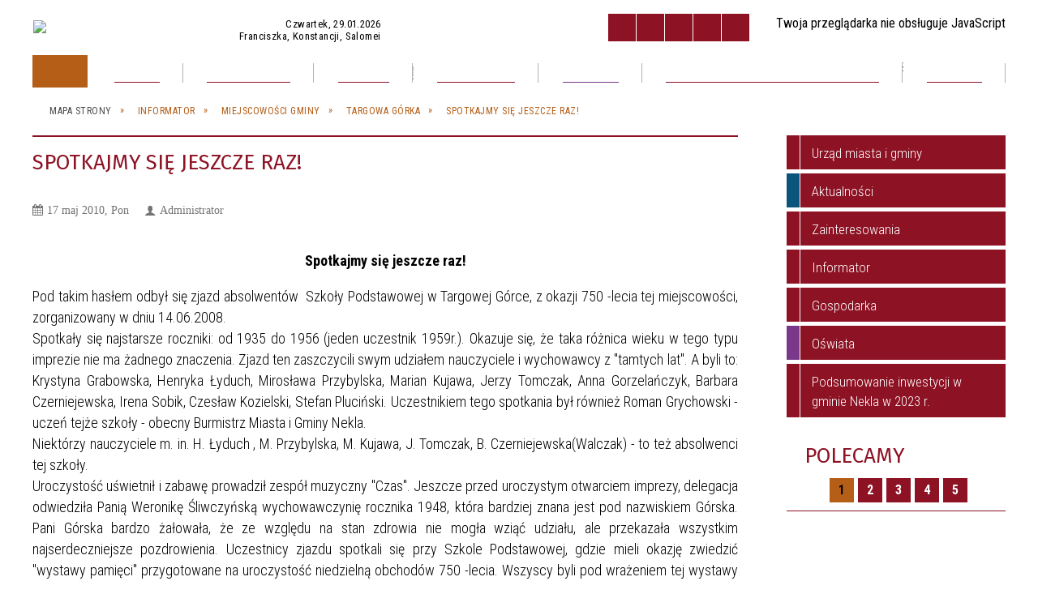

--- FILE ---
content_type: text/html; charset=utf-8
request_url: https://nekla.eu/strona-261-spotkajmy_sie_jeszcze_raz.html
body_size: 57698
content:
<!DOCTYPE html>
<html lang="pl"  itemscope="itemscope" itemtype="http://schema.org/WebPage" xmlns="http://www.w3.org/1999/xhtml">
    <head>
        <!-- METAS - - - - - - - - - - - - - - - - - - - - - - - - - - - - - -->
        <title itemprop="name">Spotkajmy się jeszcze raz! - Portal - Urząd Miasta i Gminy Nekla</title>
<meta http-equiv="Content-Type" content="text/html; charset=utf-8">
	<meta name="title" content="Spotkajmy się jeszcze raz! - Portal - Urząd Miasta i Gminy Nekla">
	<meta name="description" content="Urząd Miasta i Gminy Nekla">
	<meta name="keywords" content="Urząd Miasta i Gminy Nekla">
	<meta name="author" content="CONCEPT Intermedia www.sam3.pl">
	<meta name="robots" content="index, follow">
        <meta name="viewport" content="width=device-width" >        
                        <meta name="og:image" content="http://nekla.eu/images/portal_img.jpg">
        <meta name="og:title" content="Spotkajmy się jeszcze raz!">
    <meta name="og:description" content="Spotkajmy się jeszcze raz! Pod takim hasłem odbył się zjazd absolwent&oacute;w Szkoły Podstawowej w Targowej G&oacute;rce, z okazji 750 -lecia tej miejscowości, zorganizowany w dniu 14.06.2008.Spotkały się najstarsze roczniki: od 1935 do 1956 (jeden uczestnik 1959r.). Okazuje się, że taka...">
    <meta name="og:site_name" content="UMiG Nekla">
    <meta name="og:url" content="https://nekla.eu/strona-261-spotkajmy_sie_jeszcze_raz.html">
    <meta name="og:type" content="article">
    
        <!-- EXTERNALS - - - - - - - - - - - - - - - - - - - - - - - - - - - -->		
        <link rel="shortcut icon" href="/themes/skin_01/images/favicon.ico" >
        <link rel="alternate" type="application/rss+xml"  title="RSS 2.0" href="https://nekla.eu/aktualnosci.xml">
		
		

		
        	<link rel="stylesheet" type="text/css" media="all" href="/themes/skin_01/css/common.css">
	<link rel="stylesheet" type="text/css" media="all" href="/css/concept.gallery.css">
	<link rel="stylesheet" type="text/css" media="all" href="/css/_global.css">
	<link rel="stylesheet" type="text/css" media="screen" href="/wcag_video_player/ableplayer.min.css">
	<link rel="stylesheet" type="text/css" media="all" href="/css/icons_library.css">
	<link rel="stylesheet" type="text/css" media="screen" href="/css/smoothness/jquery-ui-1.9.2.custom.min.css">
	<link rel="stylesheet" type="text/css" media="screen" href="/js/fancyBox/jquery.fancybox.css">
	<link rel="stylesheet" type="text/css" media="print" href="/css/print_strona.css">
	<link rel="stylesheet" type="text/css" media="all" href="/themes/skin_01/css/responsive.css">
	<link rel="stylesheet" type="text/css" media="all" href="/themes/skin_01/css/_multisite.css">
	<link rel="stylesheet" type="text/css" media="all" href="/css/concept-carousel.css">

         <!-- JAVASCRIPTS - - - - - - - - - - - - - - - - - - - - - - - - - - -->
                <script src="/js/jquery/jquery-1.12.4.min.js"></script>
        <script src="/js/jquery/jquery-3.1.1.min.js"></script>
        <script src="/js/jquery/jquery-ui-1.9.2.custom.min.js"></script>
        <script src="/js/hammer.min.js"></script>
        <script src="/js/jquery/jquery.ui.datepicker.min.js"></script> 
        <script src="/js/jquery/jquery-ui-timepicker-addon.min.js"></script> 
		
		<script src="/js/whcookies.min.js" ></script>
        
        
        <script>
//<![CDATA[
document.write("<style>.zajawka { visibility: hidden; }</style>");
//]]>
</script>
        <!-- cdn for modernizr, if you haven't included it already -->
        <!-- script src="http://cdn.jsdelivr.net/webshim/1.12.4/extras/modernizr-custom.js"></script -->
        <!-- polyfiller file to detect and load polyfills -->
        <!-- script src="http://cdn.jsdelivr.net/webshim/1.12.4/polyfiller.js"></script -->

                <script>
        function get_upload_image_size(dimension)
        {
        if($dimension == 'x')
        return 277;
        else
        return 185;
        }
        </script>
        
        <script src="/js/../themes/skin_01/js/multisite.js"></script>
<script src="/js/menu.min.js"></script>
<script src="/js/functions.js"></script>
<script src="/js/jquery/concept-rotator.js"></script>
<script src="/js/jquery/jquery.easing.1.3.js"></script>
<script src="/js/gsap/TweenMax.min.js"></script>
<script src="/js/gsap/plugins/ScrollToPlugin.min.js"></script>
<script src="/js/gsap/plugins/CSSPlugin.min.js"></script>
<script src="/js/gsap/easing/EasePack.min.js"></script>
<script src="/js/concept.gallery.js?ver=3.0"></script>
<script src="/js/akceslab-ytplayer.js"></script>
<script src="/wcag_video_player/ableplayer.min.js"></script>
<script src="/wcag_video_player/thirdparty/js.cookie.js"></script>
<script src="/js/concept_carousel_v1_0.js"></script>
		
        <meta name=”deklaracja-dostępności” content=”/deklaracja_dostepnosci.html”>
    </head>
        <body class="module-portal action-strona">
       
                <div class="page_title" style="display: none">
            UMiG Nekla - nekla.eu
<br><span class="data">Wygenerowano:&nbsp;29-01-2026</span>        </div>
        
        <h1 hidden>UMiG Nekla - nekla.eu
</h1>

        <div id="page_content">       
            <div id="overlay" onclick="clear_other_mobile_active_elements();toggle_body_overflow();"></div>
            <div id="page_container">                <table role="presentation" id="table_1" class="sekcja-paneli" style="width: 100%;">
<tbody>	<tr>
		<td id="PAN_HEAD" class="panel">
			<div>
<div class="wcag_links">
	<div class="links">
		<div class="hidden">
			<a href="#content" data-offset="-300" class="scroll_to">Przejdź do treści</a>
		</div>
		
		<div class="hidden"><div tabindex="0" onclick="jQuery('body').scrollTo('*[id^=\'search_comn_\']'); jQuery('*[id^=\'search_comn_\']').val('').focus();">Przejdź do Wyszukiwarki</div></div>
		<div class="hidden"><a class="mapa_strony" tabindex="0" href="/mapa_strony.html">Przejdź do mapy strony</a></div>
		<div class="hidden"><div tabindex="0" onclick="jQuery('body').scrollTo('*[id^=\'mainMenu_\']'); jQuery(':focusable', jQuery('*[id^=\'mainMenu_\']'))[0].focus();">Przejdź do Menu</div></div>
	</div>
</div>

<script>
	jQuery('.scroll_to').css('cursor' , 'pointer').click(function () {
	var target = jQuery(this).attr('href');
	jQuery('html, body').animate({
	scrollTop: jQuery(target).offset().top -140
	}, 1000);
	});
</script>



        
	

    <div class="miejsce-banerowe logo_w_naglowku " >
        <div class="pole-banerowe noprint" style="flex-grow: 1; " >
<a href="/" target="_self"><img src="/uploads/pub/img_files/img_1884/b055f007d601d7b311466dc4cbe5b2b1508be22d.png" alt="Herb Gminy Nekla" loading="lazy" title="Herb Gminy Nekla z napisem Gmina Nekla - Ogończyk (w polu czerwonym na barku półpierścienia strzała w słup)" onclick="jQuery.ajax({
	type:'POST',
	url:'/banery/click/id/1884.html',
	dataType:'html'})"><span class="baner_title" style="display:none;">Herb Gminy Nekla</span></a></div>
<div class="noprint pole-banerowe">
<script>
    (function(d){
      var s = d.createElement("script");
      /* uncomment the following line to override default position*/
      /* s.setAttribute("data-position", 3);*/
      /* uncomment the following line to override default size (values: small, large)*/
      /* s.setAttribute("data-size", "small");*/
      /* uncomment the following line to override default language (e.g., fr, de, es, he, nl, etc.)*/
      /* s.setAttribute("data-language", "language");*/
      /* uncomment the following line to override color set via widget (e.g., #053f67)*/
       s.setAttribute("data-color", "#8D1224");
      /* uncomment the following line to override type set via widget (1=person, 2=chair, 3=eye, 4=text)*/
      /* s.setAttribute("data-type", "1");*/
      /* s.setAttribute("data-statement_text:", "Our Accessibility Statement");*/
      /* s.setAttribute("data-statement_url", "http://www.example.com/accessibility")";*/
      /* uncomment the following line to override support on mobile devices*/
      /* s.setAttribute("data-mobile", true);*/
      /* uncomment the following line to set custom trigger action for accessibility menu*/
      /* s.setAttribute("data-trigger", "triggerId")*/
      s.setAttribute("data-account", "MsFIrZrGxc");
      s.setAttribute("src", "https://cdn.userway.org/widget.js");
      (d.body || d.head).appendChild(s);
    })(document)
    </script>
    <noscript>Please ensure Javascript is enabled for purposes of <a href="https://userway.org">website accessibility</a></noscript>
  
</div>
<div class="clr"></div>        </div>




    <div class="miejsce-banerowe logo_w_naglowku_zadokowane " >
        <div class="pole-banerowe noprint" style="flex-grow: 1; " >
<a href="/" target="_self"><img src="/uploads/pub/img_files/img_1891/i love mobile.jpg" alt="logo w nagłówku wersja responsywna" loading="lazy" title="" onclick="jQuery.ajax({
	type:'POST',
	url:'/banery/click/id/1891.html',
	dataType:'html'})"><span class="baner_title" style="display:none;">logo w nagłówku wersja responsywna</span></a></div>
        </div>


<div class="imieniny_box">   
	<div class="data">Czwartek, 29.01.2026</div>
	<div class="imiona">
		Franciszka, Konstancji, Salomei	</div>
</div>
<script>
    function toggleGlobalPause()
    {
        globalPause = !globalPause;
        jQuery("#hyperss .slide-image").toggleClass("stopped");
        jQuery(".stop-anim").toggleClass("play");

        var x = jQuery(".stop-anim").text();

        if (x == 'Wznów animacje') {
            jQuery(".stop-anim").text("Zatrzymaj animacje");
            jQuery(".stop-anim").attr("title", "Zatrzymaj animacje");
        } else {
            jQuery(".stop-anim").text("Wznów animacje");
            jQuery(".stop-anim").attr("title", "Wznów animacje");
        }
    }
</script>	

<div class="accesible" >
   <div class="stop-anim" title="Zatrzymaj animacje" tabindex="0" onclick="toggleGlobalPause();">Zatrzymaj animacje</div>
        <div class="wheelchair" title="Informacje o dostępności" onclick="location = ('https://nekla.eu/strona-4001-informacje_o_dostepnosci.html');"></div>
    <div class="deklaracja_dostep" title="Deklaracja dostępności" onclick="location = ('https://nekla.eu/deklaracja_dostepnosci.html');"></div>
    <div class="deaf" title="Informacje dla niesłyszących" onclick="location = ('https://nekla.eu/strona-4002-informacje_dla_nieslyszacych.html');"></div>
    <div class="contrast" title="Informacje o kontraście" onclick="location = ('https://nekla.eu/strona-4003-informacja_o_kontrascie.html');"></div>
    </div>

<section class="component wyszukiwarka-wrapper " >

            <header class="belka hidden-wcag">
            <h2 class="title"><span>Wyszukiwarka</span></h2>
        </header>
    
    <div class="comn-wyszukiwarka" role="search">
        
        
        <div id="search_box_comn_srch_b169c63071bb52ad1d2845739ee83613">
            <span class="warning show-delayed">Twoja przeglądarka nie obsługuje JavaScript</span>
        </div>

        <div class="cl"></div>
    </div>

    <script>
//<![CDATA[
jQuery.ajax({
	type:'POST',
	url:'/Common/getSearchAllForm/disp/none/hash_id/comn_srch_b169c63071bb52ad1d2845739ee83613.html',
	dataType:'html',
	success:function(data, textStatus){jQuery('#search_box_comn_srch_b169c63071bb52ad1d2845739ee83613').html(data);},
	complete:function(XMLHttpRequest, textStatus){wcagstinks(jQuery("#adv_form")); updateAdvSearchWidth(); jQuery("#adv_form");}})
//]]>
</script>
</section>


    <div class="miejsce-banerowe epupbip " >
        <div class="pole-banerowe noprint" style="flex-grow: 1; " >
<a href="https://eurzad.nekla.pl/" target="_blank"><img src="/uploads/pub/img_files/img_5868/e-urzad.png" alt="e-Urząd - kliknięcie spowoduje otwarcie nowego okna" loading="lazy" title="E-urząd" onclick="jQuery.ajax({
	type:'POST',
	url:'/banery/click/id/5868.html',
	dataType:'html'})"><span class="baner_title" style="display:none;">e-Urząd</span></a></div>
<div class="pole-banerowe noprint" style="flex-grow: 1; " >
<a href="https://nekla.nowoczesnagmina.pl/" target="_blank"><img src="/uploads/pub/img_files/img_5830/bip.png" alt="BIP - kliknięcie spowoduje otwarcie nowego okna" loading="lazy" title="Biuletyn Informacji Publicznej" onclick="jQuery.ajax({
	type:'POST',
	url:'/banery/click/id/5830.html',
	dataType:'html'})"><span class="baner_title" style="display:none;">BIP</span></a></div>
<div class="pole-banerowe noprint" style="flex-grow: 1; " >
<a href="https://www.facebook.com/nekla.eu" target="_blank"><img src="/uploads/pub/img_files/img_5873/fb_icon_325x325.png" alt="facebook - kliknięcie spowoduje otwarcie nowego okna" loading="lazy" title="Gmina Nekla na Facebooku" onclick="jQuery.ajax({
	type:'POST',
	url:'/banery/click/id/5873.html',
	dataType:'html'})"><span class="baner_title" style="display:none;">facebook</span></a></div>
<div class="pole-banerowe noprint" style="flex-grow: 1; " >
<a href="https://nekla.eu/strona-5050-zadania_dofinansowane_ze_srodkow.html" target="_self"><img src="/uploads/pub/img_files/img_6056/8c5250e70059a35b565014135351cf498b6bccb0.png" alt="Fundusze zewnętrzne - krajowe" loading="lazy" title="Fundusze zewnętrzne - krajowe" onclick="jQuery.ajax({
	type:'POST',
	url:'/banery/click/id/6056.html',
	dataType:'html'})"><span class="baner_title" style="display:none;">Fundusze zewnętrzne - krajowe</span></a></div>
<div class="pole-banerowe noprint" style="flex-grow: 1; " >
<a href="https://nekla.eu/strona-5051-zadania_dofinansowane_ze_srodkow.html" target="_self"><img src="/uploads/pub/img_files/img_6057/65be4a242a505a553b8eaeefd9c47f2f64035975.png" alt="Fundusze zewnętrzne - UE" loading="lazy" title="Fundusze zewnętrzne - UE" onclick="jQuery.ajax({
	type:'POST',
	url:'/banery/click/id/6057.html',
	dataType:'html'})"><span class="baner_title" style="display:none;">Fundusze zewnętrzne - UE</span></a></div>
        </div>




    <div class="miejsce-banerowe ikonki_standardowe " >
        <div class="noprint pole-banerowe">
<div class="topMenu_infobar">
    <div class="links">     

      <a href="/" class="home">Strona Główna</a>
		
      <a href="/mapa_strony.html" class="mapa_strony">Mapa Strony</a>

      <a href="/aktualnosci.xml" class="rss">RSS</a>
      
      <a href="/strona-132-kontakt.html" class="poczta">Kontakt</a>
   
      <div class="cl" style="float: none; height: 0;"></div>
        
    </div>
</div>
</div>
<div class="clr"></div>        </div>


<div class="cl"></div>
<nav class="glowneMenu" data-component-name="comn_mainmenu" id="mainMenu_45563c05012879f21230ba3c1e2f1ced-wrapper" aria-labelledby="mainMenu_45563c05012879f21230ba3c1e2f1ced-label">   
    <h2 id="mainMenu_45563c05012879f21230ba3c1e2f1ced-label" class="hidden-wcag">Menu główne </h2>
    <div class="okazja_top2"></div>
    <div class="okazja_top3"></div>
    		
				
        <ul class="mainMenu simplified " id="comn_45563c05012879f21230ba3c1e2f1ced">
         <li class="block block_nr_1" id="comn_45563c05012879f21230ba3c1e2f1ced_pos_1" data-color="#8D1224">
<a target="_self" class="menu-level-1 no-submenu" style="color:#fff; border-color:#8D1224; background: #8D1224;" href="/"><span class="menu_select_left" style="background:#8D1224;"></span><span class="menu_select_right" style="background:#8D1224;"></span><span class="menu_select_bottom" style="background:#8D1224;"></span><span style="background:#8D1224;" class="tytul_menu">Strona główna</span></a>
</li> <li class="block block_nr_2" id="comn_45563c05012879f21230ba3c1e2f1ced_pos_2" data-color="#8D1224">
<a target="_self" class="menu-level-1 with-submenu" style="color:#fff; border-color:#8D1224; background: #8D1224;" href="/strona-2-urzad_miasta_i_gminy.html"><span class="menu_select_left" style="background:#8D1224;"></span><span class="menu_select_right" style="background:#8D1224;"></span><span class="menu_select_bottom" style="background:#8D1224;"></span><span style="background:#8D1224;" class="tytul_menu">Gmina</span></a>
<span class="main-menu-toggler" onclick="mainMenuTogglePosition(this);"></span><div class="sub-block-menu js-display-none" style="height: 0; background: #8D1224; border-color: #8D1224; ">
<h2 style="border-bottom-color: #8D1224;  background-color: #8D1224; ">Gmina</h2>
<ul class="level-1-wrapper">
<li class="level-1" style="color:#fff; background-color: #8D1224;"><a target="_self" class="menu-level-2" style="" href="/strona-4800-informacja_o_urzedzie_etr.html"><span class="label" style="background: #8D1224; border-color: #8D1224;" title=""></span>Informacja o urzędzie ETR</a></li><li class="level-1" style="color:#fff; background-color: #8D1224; "><a target="_self" class="menu-level-2" style="" href="/strona-4799-kodeks_etyki.html"><span class="label" style="background: #8D1224; border-color: #8D1224;" title=""></span>Kodeks etyki</a></li><li class="level-1" style="color:#fff; background-color: #8D1224; "><a target="_self" class="menu-level-2" style="" href="/strona-4729-cyberbezpieczenstwo.html"><span class="label" style="background: #8D1224; border-color: #8D1224;" title=""></span>Cyberbezpieczeństwo</a></li><li class="level-1" style="color:#fff; background-color: #8D1224; "><a target="_self" class="menu-level-2" style="" href="/strona-4686-fundusze_zewnetrzne.html"><span class="label" style="background: #8D1224; border-color: #8D1224;" title=""></span>Fundusze zewnętrzne</a></li><li class="level-1" style="color:#fff; background-color: #8D1224; "><a target="_self" class="menu-level-2" style="" href="/strona-4659-n_n_z_n_n_n_n_ln_z_n_l_n_n.html"><span class="label" style="background: #8D1224; border-color: #8D1224;" title=""></span>Інформація для громадян України</a></li><li class="level-1" style="color:#fff; background-color: #8D1224; "><a target="_self" class="menu-level-2" style="" href="/strona-4642-komunikaty_i_ostrzezenia_meteo.html"><span class="label" style="background: #8D1224; border-color: #8D1224;" title=""></span>Komunikaty i ostrzeżenia meteo</a></li><li class="level-1" style="color:#fff; background-color: #8D1224; "><a target="_self" class="menu-level-2" style="" href="/strona-4425-deklaracja_dostepnosci.html"><span class="label" style="background: #8D1224; border-color: #8D1224;" title=""></span>Deklaracja dostępności</a></li><li class="level-1" style="color:#fff; background-color: #8D1224; "><a target="_self" class="menu-level-2" style="" href="/strona-3124-klauzula_informacyjna.html"><span class="label" style="background: #8D1224; border-color: #8D1224;" title=""></span>Klauzula informacyjna</a></li><li class="level-1" style="color:#fff; background-color: #8D1224; "><a target="_self" class="menu-level-2" style="" href="/strona-2885-rolnictwo.html"><span class="label" style="background: #8D1224; border-color: #8D1224;" title=""></span>Rolnictwo</a></li><li class="level-1" style="color:#fff; background-color: #8D1224; "><a target="_self" class="menu-level-2" style="" href="/strona-2596-zimowe_utrzymanie_drog.html"><span class="label" style="background: #8D1224; border-color: #8D1224;" title=""></span>Zimowe utrzymanie dróg</a></li><li class="level-1" style="color:#fff; background-color: #8D1224; "><a target="_self" class="menu-level-2" style="" href="/strona-1302-dzialania_burmistrza.html"><span class="label" style="background: #8D1224; border-color: #8D1224;" title=""></span>Działania Burmistrza</a></li><li class="level-1" style="color:#fff; background-color: #8D1224; "><a target="_blank" class="menu-level-2" style="" href="/strona-953-zwierzeta_ogloszenia.html"><span class="label" style="background: #8D1224; border-color: #8D1224;" title=""></span>Zwierzęta - ogłoszenia</a></li><li class="level-1" style="color:#fff; background-color: #8D1224; "><a target="_self" class="menu-level-2" style="" href="/strona-342-u_jak_zalatwic_sprawe_w_urzedzie_u.html"><span class="label" style="background: #8D1224; border-color: #8D1224;" title=""></span><u>Jak załatwić sprawę w Urzędzie?</u></a></li><li class="level-1" style="color:#fff; background-color: #8D1224; "><a target="_self" class="menu-level-2" style="" href="/strona-328-wybory_i_referenda.html"><span class="label" style="background: #8D1224; border-color: #8D1224;" title=""></span>Wybory i referenda</a></li><li class="level-1" style="color:#fff; background-color: #8D1224; "><a target="_self" class="menu-level-2" style="" href="/strona-132-kontakt.html"><span class="label" style="background: #8D1224; border-color: #8D1224;" title=""></span>Kontakt</a></li><li class="level-1" style="color:#fff; background-color: #8D1224; "><a target="_blank" class="menu-level-2" style="" href="/strona-44-elektroniczna_skrzynka_podawcza.html"><span class="label" style="background: #8D1224; border-color: #8D1224;" title=""></span>Elektroniczna Skrzynka Podawcza</a></li><li class="level-1" style="color:#fff; background-color: #8D1224; "><a target="_self" class="menu-level-2" style="" href="/strona-41-pozytek_publiczny.html"><span class="label" style="background: #8D1224; border-color: #8D1224;" title=""></span>Pożytek publiczny</a></li><li class="level-1" style="color:#fff; background-color: #8D1224; "><a target="_blank" class="menu-level-2" style="" href="/strona-40-przetargi_publiczne.html"><span class="label" style="background: #8D1224; border-color: #8D1224;" title=""></span>Przetargi publiczne</a></li><li class="level-1" style="color:#fff; background-color: #8D1224; "><a target="_self" class="menu-level-2" style="" href="/strona-39-herb_gminy_nekla.html"><span class="label" style="background: #8D1224; border-color: #8D1224;" title=""></span>Herb gminy Nekla</a></li><li class="level-1" style="color:#fff; background-color: #8D1224; "><a target="_blank" class="menu-level-2" style="" href="/strona-38-statut_gminy.html"><span class="label" style="background: #8D1224; border-color: #8D1224;" title=""></span>Statut gminy</a></li><li class="level-1" style="color:#fff; background-color: #8D1224; "><a target="_blank" class="menu-level-2" style="" href="/strona-37-budzet.html"><span class="label" style="background: #8D1224; border-color: #8D1224;" title=""></span>Budżet</a></li><li class="level-1" style="color:#fff; background-color: #8D1224; "><a target="_self" class="menu-level-2" style="" href="/strona-2727-gospodarka_komunalna.html"><span class="label" style="background: #8D1224; border-color: #8D1224;" title=""></span>Gospodarka komunalna</a></li><li class="level-1" style="color:#fff; background-color: #8D1224; "><a target="_blank" class="menu-level-2" style="" href="/strona-35-uchwaly_i_protokoly.html"><span class="label" style="background: #8D1224; border-color: #8D1224;" title=""></span>Uchwały i protokoły</a></li><li class="level-1" style="color:#fff; background-color: #8D1224; "><a target="_blank" class="menu-level-2" style="" href="/strona-16-wazne_ogloszenia.html"><span class="label" style="background: #8D1224; border-color: #8D1224;" title=""></span>Ważne ogłoszenia</a></li><li class="level-1" style="color:#fff; background-color: #8D1224; "><a target="_blank" class="menu-level-2" style="" href="/strona-15-rada_miejska.html"><span class="label" style="background: #8D1224; border-color: #8D1224;" title=""></span>Rada miejska</a></li><li class="level-1" style="color:#fff; background-color: #8D1224; "><a target="_self" class="menu-level-2" style="" href="/strona-14-struktura_urzedu.html"><span class="label" style="background: #8D1224; border-color: #8D1224;" title=""></span>Struktura urzędu</a></li><li class="level-1" style="color:#fff; background-color: #8D1224; "><a target="_self" class="menu-level-2" style="" href="/strona-13-wladze.html"><span class="label" style="background: #8D1224; border-color: #8D1224;" title=""></span>Władze</a></li><li class="level-1" style="color:#fff; background-color: #8D1224; "><a target="_self" class="menu-level-2" style="" href="/strona-2548-misja_i_wizja_gminy_nekla.html"><span class="label" style="background: #8D1224; border-color: #8D1224;" title=""></span>Misja i wizja gminy Nekla</a></li></ul><div tabindex="0" class="sub-menu-closer" id="submenu-closer-comn_45563c05012879f21230ba3c1e2f1ced_pos_2" style="color: #8D1224; "></div></div>
                                        <script>
                        var el_comn_45563c05012879f21230ba3c1e2f1ced_pos_2 = document.getElementById("comn_45563c05012879f21230ba3c1e2f1ced_pos_2");
                        mouseMenuNavigation(el_comn_45563c05012879f21230ba3c1e2f1ced_pos_2, "comn_45563c05012879f21230ba3c1e2f1ced_pos_2", 1);
                    </script>
            
                    </li> <li class="block block_nr_3" id="comn_45563c05012879f21230ba3c1e2f1ced_pos_3" data-color="#8D1224">
<a target="_self" class="menu-level-1 no-submenu" style="color:#fff; border-color:#8D1224; background: #8D1224;" href="/aktualnosci-lista.html"><span class="menu_select_left" style="background:#8D1224;"></span><span class="menu_select_right" style="background:#8D1224;"></span><span class="menu_select_bottom" style="background:#8D1224;"></span><span style="background:#8D1224;" class="tytul_menu">Aktualności</span></a>
</li> <li class="block block_nr_4" id="comn_45563c05012879f21230ba3c1e2f1ced_pos_4" data-color="#8D1224">
<a target="_self" class="menu-level-1 no-submenu" style="color:#fff; border-color:#8D1224; background: #8D1224;" href="/galerie.html"><span class="menu_select_left" style="background:#8D1224;"></span><span class="menu_select_right" style="background:#8D1224;"></span><span class="menu_select_bottom" style="background:#8D1224;"></span><span style="background:#8D1224;" class="tytul_menu">Galeria</span></a>
</li> <li class="block block_nr_5" id="comn_45563c05012879f21230ba3c1e2f1ced_pos_5" data-color="#8D1224">
<a target="_self" class="menu-level-1 with-submenu" style="color:#fff; border-color:#8D1224; background: #8D1224;" href="/strona-2437-ogloszenia.html"><span class="menu_select_left" style="background:#8D1224;"></span><span class="menu_select_right" style="background:#8D1224;"></span><span class="menu_select_bottom" style="background:#8D1224;"></span><span style="background:#8D1224;" class="tytul_menu">Ogłoszenia</span></a>
<span class="main-menu-toggler" onclick="mainMenuTogglePosition(this);"></span><div class="sub-block-menu js-display-none" style="height: 0; background: #8D1224; border-color: #8D1224; ">
<h2 style="border-bottom-color: #8D1224;  background-color: #8D1224; ">Ogłoszenia</h2>
<ul class="level-1-wrapper">
<li class="level-1" style="color:#fff; background-color: #8D1224;"><a target="_self" class="menu-level-2" style="" href="/strona-2438-ogloszenia_mieszkancow.html"><span class="label" style="background: #8D1224; border-color: #8D1224;" title=""></span>Ogłoszenia mieszkańców</a></li><li class="level-1" style="color:#fff; background-color: #8D1224; "><a target="_blank" class="menu-level-2" style="" href="/strona-2439-ogloszenia_urzedu_miasta_i_gminy_nekla.html"><span class="label" style="background: #8D1224; border-color: #8D1224;" title=""></span>Ogłoszenia Urzędu Miasta i Gminy Nekla</a></li></ul><div tabindex="0" class="sub-menu-closer" id="submenu-closer-comn_45563c05012879f21230ba3c1e2f1ced_pos_5" style="color: #8D1224; "></div></div>
                                        <script>
                        var el_comn_45563c05012879f21230ba3c1e2f1ced_pos_5 = document.getElementById("comn_45563c05012879f21230ba3c1e2f1ced_pos_5");
                        mouseMenuNavigation(el_comn_45563c05012879f21230ba3c1e2f1ced_pos_5, "comn_45563c05012879f21230ba3c1e2f1ced_pos_5", 1);
                    </script>
            
                    </li> <li class="block block_nr_6" id="comn_45563c05012879f21230ba3c1e2f1ced_pos_6" data-color="#79388a">
<a target="_self" class="menu-level-1 with-submenu" style="color:#fff; border-color:#79388a; background: #79388a;" href="/strona-26-oswiata.html"><span class="menu_select_left" style="background:#79388a;"></span><span class="menu_select_right" style="background:#79388a;"></span><span class="menu_select_bottom" style="background:#79388a;"></span><span style="background:#79388a;" class="tytul_menu">Oświata</span></a>
<span class="main-menu-toggler" onclick="mainMenuTogglePosition(this);"></span><div class="sub-block-menu js-display-none" style="height: 0; background: #79388a; border-color: #79388a; ">
<h2 style="border-bottom-color: #79388a;  background-color: #79388a; ">Oświata</h2>
<ul class="level-1-wrapper">
<li class="level-1" style="color:#fff; background-color: #79388a;"><a target="_blank" class="menu-level-2" style="" href="/strona-48-biblioteka_publiczna.html"><span class="label" style="background: #79388a; border-color: #79388a;" title=""></span>Biblioteka Publiczna</a></li><li class="level-1" style="color:#fff; background-color: #79388a; "><a target="_blank" class="menu-level-2" style="" href="/strona-2307-przedszkole_akademia_talentow.html"><span class="label" style="background: #79388a; border-color: #79388a;" title=""></span>Przedszkole "Akademia Talentów"</a></li><li class="level-1" style="color:#fff; background-color: #79388a; "><a target="_blank" class="menu-level-2" style="" href="/strona-2009-przedszkole_mali_einsteini.html"><span class="label" style="background: #79388a; border-color: #79388a;" title=""></span>Przedszkole "Mali Einsteini"</a></li><li class="level-1" style="color:#fff; background-color: #79388a; "><a target="_blank" class="menu-level-2" style="" href="/strona-91-nekla_na_start.html"><span class="label" style="background: #79388a; border-color: #79388a;" title=""></span>NEKLA NA START</a></li><li class="level-1" style="color:#fff; background-color: #79388a; "><a target="_blank" class="menu-level-2" style="" href="/strona-90-przedszkole_mis_uszatek.html"><span class="label" style="background: #79388a; border-color: #79388a;" title=""></span>Przedszkole "Miś Uszatek"</a></li><li class="level-1" style="color:#fff; background-color: #79388a; "><a target="_blank" class="menu-level-2" style="" href="/strona-89-zespol_szkol_w_targowej_gorce.html"><span class="label" style="background: #79388a; border-color: #79388a;" title=""></span>Zespół Szkół w Targowej Górce</a></li><li class="level-1" style="color:#fff; background-color: #79388a; "><a target="_blank" class="menu-level-2" style="" href="/strona-88-zespol_szkol_w_zasutowie.html"><span class="label" style="background: #79388a; border-color: #79388a;" title=""></span>Zespół Szkół w Zasutowie</a></li><li class="level-1" style="color:#fff; background-color: #79388a; "><a target="_blank" class="menu-level-2" style="" href="/strona-87-zespol_szkol_w_nekli.html"><span class="label" style="background: #79388a; border-color: #79388a;" title=""></span>Zespół Szkół w Nekli</a></li></ul><div tabindex="0" class="sub-menu-closer" id="submenu-closer-comn_45563c05012879f21230ba3c1e2f1ced_pos_6" style="color: #79388a; "></div></div>
                                        <script>
                        var el_comn_45563c05012879f21230ba3c1e2f1ced_pos_6 = document.getElementById("comn_45563c05012879f21230ba3c1e2f1ced_pos_6");
                        mouseMenuNavigation(el_comn_45563c05012879f21230ba3c1e2f1ced_pos_6, "comn_45563c05012879f21230ba3c1e2f1ced_pos_6", 1);
                    </script>
            
                    </li> <li class="block block_nr_7" id="comn_45563c05012879f21230ba3c1e2f1ced_pos_7" data-color="#8D1224">
<a target="_self" class="menu-level-1 with-submenu" style="color:#fff; border-color:#8D1224; background: #8D1224;" href="/strona-342-u_jak_zalatwic_sprawe_w_urzedzie_u.html"><span class="menu_select_left" style="background:#8D1224;"></span><span class="menu_select_right" style="background:#8D1224;"></span><span class="menu_select_bottom" style="background:#8D1224;"></span><span style="background:#8D1224;" class="tytul_menu">Załatwianie spraw w Urzędzie</span></a>
<span class="main-menu-toggler" onclick="mainMenuTogglePosition(this);"></span><div class="sub-block-menu js-display-none" style="height: 0; background: #8D1224; border-color: #8D1224; ">
<h2 style="border-bottom-color: #8D1224;  background-color: #8D1224; ">Załatwianie spraw w Urzędzie</h2>
<ul class="level-1-wrapper">
<li class="level-1" style="color:#fff; background-color: #8D1224;"><a target="_self" class="menu-level-2" style="" href="/strona-5245-podatki_i_oplaty_lokalne.html"><span class="label" style="background: #8D1224; border-color: #8D1224;" title=""></span>Podatki i opłaty lokalne</a></li><li class="level-1" style="color:#fff; background-color: #8D1224; "><a target="_self" class="menu-level-2" style="" href="/strona-5218-referat_gospodarki_komunalnej_i_ochrony.html"><span class="label" style="background: #8D1224; border-color: #8D1224;" title=""></span>Referat Gospodarki Komunalnej i Ochrony Środowiska</a></li><li class="level-1" style="color:#fff; background-color: #8D1224; "><a target="_self" class="menu-level-2" style="" href="/strona-5216-referat_ksiegowosci.html"><span class="label" style="background: #8D1224; border-color: #8D1224;" title=""></span>Referat Księgowości</a></li><li class="level-1" style="color:#fff; background-color: #8D1224; "><a target="_self" class="menu-level-2" style="" href="/strona-5212-dzialalnosc_gospodarcza.html"><span class="label" style="background: #8D1224; border-color: #8D1224;" title=""></span>Działalność Gospodarcza</a></li><li class="level-1" style="color:#fff; background-color: #8D1224; "><a target="_self" class="menu-level-2" style="" href="/strona-5208-drogi_publiczne_rolnictwo_inwestycje.html"><span class="label" style="background: #8D1224; border-color: #8D1224;" title=""></span>Drogi Publiczne, Rolnictwo, Inwestycje</a></li><li class="level-1" style="color:#fff; background-color: #8D1224; "><a target="_self" class="menu-level-2" style="" href="/strona-5198-ewidencja_ludnosci_dowody_osobiste.html"><span class="label" style="background: #8D1224; border-color: #8D1224;" title=""></span>Ewidencja ludności, dowody osobiste, zgromadzenia publiczne, imprezy masowe</a></li><li class="level-1" style="color:#fff; background-color: #8D1224; "><a target="_self" class="menu-level-2" style="" href="/strona-5196-promocja.html"><span class="label" style="background: #8D1224; border-color: #8D1224;" title=""></span>Promocja</a></li><li class="level-1" style="color:#fff; background-color: #8D1224; "><a target="_self" class="menu-level-2" style="" href="/strona-5183-usc.html"><span class="label" style="background: #8D1224; border-color: #8D1224;" title=""></span>USC</a></li><li class="level-1" style="color:#fff; background-color: #8D1224; "><a target="_self" class="menu-level-2" style="" href="/strona-5178-oswiata.html"><span class="label" style="background: #8D1224; border-color: #8D1224;" title=""></span>Oświata</a></li><li class="level-1" style="color:#fff; background-color: #8D1224; "><a target="_self" class="menu-level-2" style="" href="/strona-5164-referat_gospodarki_gruntami.html"><span class="label" style="background: #8D1224; border-color: #8D1224;" title=""></span>Referat Gospodarki Gruntami</a></li></ul><div tabindex="0" class="sub-menu-closer" id="submenu-closer-comn_45563c05012879f21230ba3c1e2f1ced_pos_7" style="color: #8D1224; "></div></div>
                                        <script>
                        var el_comn_45563c05012879f21230ba3c1e2f1ced_pos_7 = document.getElementById("comn_45563c05012879f21230ba3c1e2f1ced_pos_7");
                        mouseMenuNavigation(el_comn_45563c05012879f21230ba3c1e2f1ced_pos_7, "comn_45563c05012879f21230ba3c1e2f1ced_pos_7", 1);
                    </script>
            
                    </li> <li class="block block_nr_8" id="comn_45563c05012879f21230ba3c1e2f1ced_pos_8" data-color="#8D1224">
<a target="_self" class="menu-level-1 no-submenu" style="color:#fff; border-color:#8D1224; background: #8D1224;" href="/strona-132-kontakt.html"><span class="menu_select_left" style="background:#8D1224;"></span><span class="menu_select_right" style="background:#8D1224;"></span><span class="menu_select_bottom" style="background:#8D1224;"></span><span style="background:#8D1224;" class="tytul_menu">Kontakt</span></a>
</li>        </ul>
		
		                <script>
//<![CDATA[
                var candidate = document.getElementById('comn_45563c05012879f21230ba3c1e2f1ced_pos_1');
                candidate.className += ' sel';
        
//]]>
</script>                <script>
//<![CDATA[
window.onscroll = function() { menuDocking("comn_45563c05012879f21230ba3c1e2f1ced");}; 
//]]>
</script><script>
//<![CDATA[
window.onresize = function() { menuDocking("comn_45563c05012879f21230ba3c1e2f1ced");}; 
//]]>
</script> 		
    </nav>
<div class="cl"></div>

    <div class="miejsce-banerowe baner_pod_naglowkiem_1200x100 puste" >
                </div>


<nav class="navigator" id="breadcrumbs" aria-labelledby="breadcrumbs-label">
    <h2 id="breadcrumbs-label" class="hidden-wcag">Breadcrumbs</h2>
    
    <ul itemscope itemtype="http://schema.org/BreadcrumbList">
        
    <li itemprop="itemListElement" itemscope itemtype="http://schema.org/ListItem"><a class="navigator_home" property="item" typeof="WebPage" itemprop="item" itemtype="https://schema.org/Thing" itemscope="itemscope" href="/mapa_strony.html"><span itemprop="name">Mapa Strony</span></a><meta itemprop="position" content="1"></li><li itemprop="itemListElement" itemscope itemtype="http://schema.org/ListItem"><a property="item" typeof="WebPage" itemprop="item" itemtype="https://schema.org/Thing" itemscope="itemscope" href="/strona-24-informator.html"><span itemprop="name">Informator</span></a><meta itemprop="position" content="2"></li><li itemprop="itemListElement" itemscope itemtype="http://schema.org/ListItem"><a property="item" typeof="WebPage" itemprop="item" itemtype="https://schema.org/Thing" itemscope="itemscope" href="/strona-29-miejscowosci_gminy.html"><span itemprop="name">Miejscowości gminy</span></a><meta itemprop="position" content="3"></li><li itemprop="itemListElement" itemscope itemtype="http://schema.org/ListItem"><a property="item" typeof="WebPage" itemprop="item" itemtype="https://schema.org/Thing" itemscope="itemscope" href="/strona-192-targowa_gorka.html"><span itemprop="name">Targowa Górka</span></a><meta itemprop="position" content="4"></li><li itemprop="itemListElement" itemscope itemtype="http://schema.org/ListItem"><a property="item" typeof="WebPage" itemprop="item" itemtype="https://schema.org/Thing" itemscope="itemscope" href="/strona-261-spotkajmy_sie_jeszcze_raz.html"><span itemprop="name">Spotkajmy się jeszcze raz!</span></a><meta itemprop="position" content="5"></li>        
    </ul>

</nav>
			</div>
		</td>
	</tr>
</tbody></table>
<table role="presentation" id="table_2" class="sekcja-paneli" style="width: 100%;">
<tbody>	<tr>
		<td id="PAN_1" class="panel">
			<div>


    <div class="miejsce-banerowe baner_w_centralnym_panelu_u_gory_897x100 puste" >
                </div>


				<div id='content'><div class="messages">
            
    
    
    </div>
	
		
	
    <article class="" itemscope itemtype="http://schema.org/NewsArticle" itemid="port-261">

        <meta itemprop="headline" content="Spotkajmy się jeszcze raz!">
        <meta itemprop="description" content="Spotkajmy się jeszcze raz! Pod takim hasłem odbył się zjazd absolwent&oacute;w Szkoły Podstawowej w Targowej G&oacute;rce, z okazji 750 -lecia tej miejscowości, zorganizowany w dniu 14.06.2008.Spotkały się najstarsze roczniki: od 1935 do 1956 (jeden uczestnik 1959r.). Okazuje się, że taka...">
        <meta itemprop="articleBody" content="
Spotkajmy się jeszcze raz!
Pod takim hasłem odbył się zjazd absolwent&amp;oacute;w&amp;nbsp; Szkoły Podstawowej w Targowej G&amp;oacute;rce, z okazji 750 -lecia tej miejscowości, zorganizowany w dniu 14.06.2008.Spotkały się najstarsze roczniki: od 1935 do 1956 (jeden uczestnik 1959r.). Okazuje się, że taka r&amp;oacute;żnica wieku w tego typu imprezie nie ma żadnego znaczenia. Zjazd ten zaszczycili swym udziałem nauczyciele i wychowawcy z &quot;tamtych lat&quot;. A byli to: Krystyna Grabowska, Henryka Łyduch, Mirosława Przybylska, Marian Kujawa, Jerzy Tomczak, Anna Gorzelańczyk, Barbara Czerniejewska, Irena Sobik, Czesław Kozielski, Stefan Pluciński. Uczestnikiem tego spotkania był r&amp;oacute;wnież Roman Grychowski - uczeń tejże szkoły - obecny Burmistrz Miasta i Gminy Nekla.Niekt&amp;oacute;rzy nauczyciele m. in. H. Łyduch , M. Przybylska, M. Kujawa, J. Tomczak, B. Czerniejewska(Walczak) - to też absolwenci tej szkoły.Uroczystość uświetnił i zabawę prowadził zesp&amp;oacute;ł muzyczny &quot;Czas&quot;. Jeszcze przed uroczystym otwarciem imprezy, delegacja odwiedziła Panią Weronikę Śliwczyńską wychowawczynię rocznika 1948, kt&amp;oacute;ra bardziej znana jest pod nazwiskiem G&amp;oacute;rska. Pani G&amp;oacute;rska bardzo żałowała, że ze względu na stan zdrowia nie mogła wziąć udziału, ale przekazała wszystkim najserdeczniejsze pozdrowienia. Uczestnicy zjazdu spotkali się przy Szkole Podstawowej, gdzie mieli okazję zwiedzić &quot;wystawy pamięci&quot; przygotowane na uroczystość niedzielną obchod&amp;oacute;w 750 -lecia. Wszyscy byli pod wrażeniem tej wystawy mieszczącej się w kilku salach szkoły, a zwłaszcza ogromu pracy włożonej w jej urządzenie. Po wyjściu ze szkoły do restauracji, gdzie odbywała się dalsza część zjazdu, nastąpiło uroczyste powitanie uczestnik&amp;oacute;w i gości. Powitania dokonał w imieniu organizator&amp;oacute;w Adam Stefaniak. Poprowadził on r&amp;oacute;wnież całą część oficjalna tego spotkania. Były kwiaty dla nauczycieli i gości, był toast za spotkanie, były przem&amp;oacute;wienia, wzruszenie, łzy szczęścia, kt&amp;oacute;re niekt&amp;oacute;rzy ukradkiem wycierali.
To już p&amp;oacute;ł wieku! Dla niekt&amp;oacute;rych nawet więcej, dla innych troszkę mniej jak opuściliśmy mury szkoły w Targowej G&amp;oacute;rce. Wr&amp;oacute;ciliśmy tam jednak w dniu 14 czerwca by powspominać. Wr&amp;oacute;ciliśmy bo każdego normalnego człowieka ciągnie wielka siła wspomnień. Wspomnienia lat dziecięcych pozostają w pamięci do końca życia i im człowiek starszy tym częściej wraca do tego &quot;kraju szczęśliwości&quot; i jak napisał kiedyś A. Mickiewicz: ...&quot;Kraj lat dziecinnych! - on zawsze będzie piękny i czysty jak pierwsze kochanie!&quot;. Od tego &quot;kraju lat dziecinnych&quot; w szkole wiele się zmieniło. To już nie ta sama szkoła! Nie dlatego, że budynki są inne ale dlatego, że nauczyciele nie ci sami. Wcale nie chodzi o to czy są lepsi czy gorsi, ale o to, że są inni. Dla swoich wychowank&amp;oacute;w też będą kiedyś najwspanialsi. To Oni decydują czy do tej szkoły chce się chodzić czy nie. Nadają każdej szkole niepowtarzalny charakter, nastr&amp;oacute;j i tworzą niepowtarzalna atmosferę. Pozostawiają r&amp;oacute;wnież na każdym z uczni&amp;oacute;w sw&amp;oacute;j ślad. Dzisiaj patrząc z perspektywy lat minionych śmiało mogę powiedzieć, że byli naszymi przyjaci&amp;oacute;łmi. Niech będą z nami długie lata, kwiatki jakie otrzymali niech będą symbolem naszej wdzięczności i podziękowaniem za to co dla nas uczynili w przeszłości, oraz za to, że zechcieli z nami być w tak szczeg&amp;oacute;lnym dniu.
Po ceremonii otwarcia i powitań odczytana została lista nieżyjących już uczni&amp;oacute;w i nauczycieli po czym uczczono ich pamięć chwilą ciszy. Wspomniano nauczycieli: Edmunda Walczaka, Eugeniusza Przybylskiego i ks. Piotra Kaczmarka. Odczytywanie listy uczestnik&amp;oacute;w spotkania budziło wielkie zainteresowanie i emocje. Nie wszyscy zdążyli się rozpoznać przed rozpoczęciem. Z wieloma osobami nie widzieliśmy się 20, 50 lat, a przyjechali z r&amp;oacute;żnych stron Polski! W spotkaniu uczestniczyło ponad 70 absolwent&amp;oacute;w plus osoby towarzyszące. W sumie 86 os&amp;oacute;b.&amp;nbsp;Po części oficjalnej i obiedzie uczestnicy wzięli udział w &quot;sesji zdjęciowej&quot; i wsp&amp;oacute;lnym grupowym zdjęciu. Ktoś zażartował: proszę państwa, przeszliśmy do historii, bo taka impreza zdarza się raz na 750 lat...&amp;nbsp;Rozmowy uczestnik&amp;oacute;w przeplatane muzyką &quot;z tamtych lat&quot; w wykonaniu zespołu &quot;Czas&quot; (Krzysztof Kapturki i Tadeusz&amp;nbsp; Hadada) trwały do godziny 2:00 i trwały by do białego rana, gdyby nie czekająca oficjalna uroczystość niedzielna, obchod&amp;oacute;w 750 -lecia&amp;nbsp; Targowej G&amp;oacute;rki.Na zakończenie były podziękowania dla organizator&amp;oacute;w i wszyscy obiecali sobie: &quot;spotkajmy się jeszcze raz&quot;- jak było w haśle tej imprezy.&amp;nbsp;Niepowtarzalny miły nastr&amp;oacute;j, radość ze spotkania, zapadną na długo w pamięci uczestnik&amp;oacute;w. Niech żałują wszyscy ci, kt&amp;oacute;rzy mogli wziąć udział, a nie uczestniczyli w spotkaniu.Organizatorami &quot;spotkania po latach&quot; byli: Adam Stefaniak, Maria Kozielska, Barbara Czerniejewska i Maria Wożniak.Do zobaczenia na następnym spotkaniu!
&amp;nbsp;Adam Stefaniak
&amp;nbsp;
P.S.W &quot;spotkaniu po latach&quot; najliczniej wzięli udział roczniki, kt&amp;oacute;re już kiedyś w spos&amp;oacute;b zorganizowany się spotkały, a także te dla kt&amp;oacute;rych znalazł się ktoś kto zechciał &quot;swoich&quot; odszukać i zawiadomić. Reszta dowiadywała się &quot;rodzinnie&quot;, przez ogłoszenie w prasie lub przypadkowo. Wielu potencjalnych uczestnik&amp;oacute;w miało coś innego zaplanowane i bardzo żałowali, że nie mogli przyjechać. Organizując tą imprezę braliśmy pod uwagę ok. 300 absolwent&amp;oacute;w. Ale ponieważ część się &quot;wykruszyła&quot;, część nie mogła uczestniczyć z powodu choroby lub choroby członka rodziny(dość duża grupa: prawie 20 os&amp;oacute;b), niekt&amp;oacute;rzy nie mogli uczestniczyć z innych względ&amp;oacute;w; to 78 os&amp;oacute;b biorących udział (ok1/4 og&amp;oacute;łu) należy uznać za sukces.Jeszcze raz dziękuję tym wszystkim, kt&amp;oacute;rzy wnieśli choć trochę wysiłku w przygotowanie tego spotkania, a także Tomkowi Lipowczykowi za to, że niczego na stołach nie brakowało. R&amp;oacute;wnież profesjonalizm muzyczny zespołu &quot;Czas&quot; budzi powszechne uznanie.
">
        <meta itemprop="image" content="https://nekla.eu/uploads/pub/strony/strona_261//zajawki/normal_">
        <meta itemprop="datePublished" content="2010-05-17T13:07:00+02:00">

        <header>
            <span class="etykieta_zajawka">
                <span class="label" style="background: #8D1224; border-color: #8D1224;" title=""></span>            </span>

            <h2 class="title">
                Spotkajmy się jeszcze raz!            </h2>
        </header>
				

        
        <div class="akcje_top">
            <ul class="actions">
            <li class="prev" title="Przejdź do poprzedniej strony" onclick="location = ('/strona-255-uroczystosc_przekazania_ziemi_katynskiej.html');"><span class="hidden-wcag">Przejdź do - strona </span>Poprzednia</li>
                <li class="next" title="Przejdź do następnej strony" onclick="location = ('/strona-262-fotorelacja_waldemara_odrobnego_z.html');"><span class="hidden-wcag">Przejdź do - strona </span>Następna</li>
                <li title="Pobierz plik Pdf z treścią" class="pdf" onclick="location=('https://converter.sam3.pl/convert.php?url=https://nekla.eu/strona-261-spotkajmy_sie_jeszcze_raz.html&amp;title=Spotkajmy_sie_jeszcze_raz');"><span class="hidden-wcag">Pobierz artykuł w formie pliku </span>Pdf</li>                        <li class="print" title="Drukuj treść" onclick="window.print();">Drukuj<span class="hidden-wcag"> treść tego artykułu</span></li>
                <li class="back" title="Powrót" onclick="history.back();">Powrót<span class="hidden-wcag"> do poprzedniej strony</span></li>
                    <li class="zglos" title="Kontakt" onclick="location = ('/kontakt.html');">Kontakt<span class="hidden-wcag"> na stronie Kontakt</span></li>
                </ul>            <div class="cl"></div>
        </div>

        <span class="info"><strong aria-hidden="true" class="date" title="Data publikacji">17 maj 2010, Pon</strong><strong class="hidden-wcag" >Data publikacji, 17 maj 2010, Pon</strong><span class="info_seperator" aria-hidden="true">,</span> <strong aria-hidden="true" class="author" title="Autor">Administrator </strong><strong class="hidden-wcag" >Autor, Administrator </strong></span>		
		<div class="cl" style="height:5px;"></div>

                
        	


        <div class="tresc" itemprop="articleBody">
            <p>
<p align="center"><strong>Spotkajmy się jeszcze raz!</strong></p>
<p align="justify">Pod takim hasłem odbył się zjazd absolwent&oacute;w&nbsp; Szkoły Podstawowej w Targowej G&oacute;rce, z okazji 750 -lecia tej miejscowości, zorganizowany w dniu 14.06.2008.<br />Spotkały się najstarsze roczniki: od 1935 do 1956 (jeden uczestnik 1959r.). Okazuje się, że taka r&oacute;żnica wieku w tego typu imprezie nie ma żadnego znaczenia. Zjazd ten zaszczycili swym udziałem nauczyciele i wychowawcy z "tamtych lat". A byli to: Krystyna Grabowska, Henryka Łyduch, Mirosława Przybylska, Marian Kujawa, Jerzy Tomczak, Anna Gorzelańczyk, Barbara Czerniejewska, Irena Sobik, Czesław Kozielski, Stefan Pluciński. Uczestnikiem tego spotkania był r&oacute;wnież Roman Grychowski - uczeń tejże szkoły - obecny Burmistrz Miasta i Gminy Nekla.<br />Niekt&oacute;rzy nauczyciele m. in. H. Łyduch , M. Przybylska, M. Kujawa, J. Tomczak, B. Czerniejewska(Walczak) - to też absolwenci tej szkoły.<br />Uroczystość uświetnił i zabawę prowadził zesp&oacute;ł muzyczny "Czas". Jeszcze przed uroczystym otwarciem imprezy, delegacja odwiedziła Panią Weronikę Śliwczyńską wychowawczynię rocznika 1948, kt&oacute;ra bardziej znana jest pod nazwiskiem G&oacute;rska. Pani G&oacute;rska bardzo żałowała, że ze względu na stan zdrowia nie mogła wziąć udziału, ale przekazała wszystkim najserdeczniejsze pozdrowienia. Uczestnicy zjazdu spotkali się przy Szkole Podstawowej, gdzie mieli okazję zwiedzić "wystawy pamięci" przygotowane na uroczystość niedzielną obchod&oacute;w 750 -lecia. Wszyscy byli pod wrażeniem tej wystawy mieszczącej się w kilku salach szkoły, a zwłaszcza ogromu pracy włożonej w jej urządzenie. Po wyjściu ze szkoły do restauracji, gdzie odbywała się dalsza część zjazdu, nastąpiło uroczyste powitanie uczestnik&oacute;w i gości. Powitania dokonał w imieniu organizator&oacute;w Adam Stefaniak. Poprowadził on r&oacute;wnież całą część oficjalna tego spotkania. Były kwiaty dla nauczycieli i gości, był toast za spotkanie, były przem&oacute;wienia, wzruszenie, łzy szczęścia, kt&oacute;re niekt&oacute;rzy ukradkiem wycierali.</p>
<p align="justify">To już p&oacute;ł wieku! Dla niekt&oacute;rych nawet więcej, dla innych troszkę mniej jak opuściliśmy mury szkoły w Targowej G&oacute;rce. Wr&oacute;ciliśmy tam jednak w dniu 14 czerwca by powspominać. Wr&oacute;ciliśmy bo każdego normalnego człowieka ciągnie wielka siła wspomnień. Wspomnienia lat dziecięcych pozostają w pamięci do końca życia i im człowiek starszy tym częściej wraca do tego "kraju szczęśliwości" i jak napisał kiedyś A. Mickiewicz: ..."Kraj lat dziecinnych! - on zawsze będzie piękny i czysty jak pierwsze kochanie!". Od tego "kraju lat dziecinnych" w szkole wiele się zmieniło. To już nie ta sama szkoła! Nie dlatego, że budynki są inne ale dlatego, że nauczyciele nie ci sami. Wcale nie chodzi o to czy są lepsi czy gorsi, ale o to, że są inni. Dla swoich wychowank&oacute;w też będą kiedyś najwspanialsi. To Oni decydują czy do tej szkoły chce się chodzić czy nie. Nadają każdej szkole niepowtarzalny charakter, nastr&oacute;j i tworzą niepowtarzalna atmosferę. Pozostawiają r&oacute;wnież na każdym z uczni&oacute;w sw&oacute;j ślad. Dzisiaj patrząc z perspektywy lat minionych śmiało mogę powiedzieć, że byli naszymi przyjaci&oacute;łmi. Niech będą z nami długie lata, kwiatki jakie otrzymali niech będą symbolem naszej wdzięczności i podziękowaniem za to co dla nas uczynili w przeszłości, oraz za to, że zechcieli z nami być w tak szczeg&oacute;lnym dniu.</p>
<p align="justify">Po ceremonii otwarcia i powitań odczytana została lista nieżyjących już uczni&oacute;w i nauczycieli po czym uczczono ich pamięć chwilą ciszy. Wspomniano nauczycieli: Edmunda Walczaka, Eugeniusza Przybylskiego i ks. Piotra Kaczmarka. Odczytywanie listy uczestnik&oacute;w spotkania budziło wielkie zainteresowanie i emocje. Nie wszyscy zdążyli się rozpoznać przed rozpoczęciem. Z wieloma osobami nie widzieliśmy się 20, 50 lat, a przyjechali z r&oacute;żnych stron Polski! W spotkaniu uczestniczyło ponad 70 absolwent&oacute;w plus osoby towarzyszące. W sumie 86 os&oacute;b.&nbsp;<br />Po części oficjalnej i obiedzie uczestnicy wzięli udział w "sesji zdjęciowej" i wsp&oacute;lnym grupowym zdjęciu. Ktoś zażartował: proszę państwa, przeszliśmy do historii, bo taka impreza zdarza się raz na 750 lat...&nbsp;<br />Rozmowy uczestnik&oacute;w przeplatane muzyką "z tamtych lat" w wykonaniu zespołu "Czas" (Krzysztof Kapturki i Tadeusz&nbsp; Hadada) trwały do godziny 2:00 i trwały by do białego rana, gdyby nie czekająca oficjalna uroczystość niedzielna, obchod&oacute;w 750 -lecia&nbsp; Targowej G&oacute;rki.<br />Na zakończenie były podziękowania dla organizator&oacute;w i wszyscy obiecali sobie: "spotkajmy się jeszcze raz"- jak było w haśle tej imprezy.&nbsp;<br />Niepowtarzalny miły nastr&oacute;j, radość ze spotkania, zapadną na długo w pamięci uczestnik&oacute;w. Niech żałują wszyscy ci, kt&oacute;rzy mogli wziąć udział, a nie uczestniczyli w spotkaniu.<br />Organizatorami "spotkania po latach" byli: Adam Stefaniak, Maria Kozielska, Barbara Czerniejewska i Maria Wożniak.<br />Do zobaczenia na następnym spotkaniu!</p>
<p>&nbsp;Adam Stefaniak</p>
<p>&nbsp;</p>
<p align="justify">P.S.<br />W "spotkaniu po latach" najliczniej wzięli udział roczniki, kt&oacute;re już kiedyś w spos&oacute;b zorganizowany się spotkały, a także te dla kt&oacute;rych znalazł się ktoś kto zechciał "swoich" odszukać i zawiadomić. Reszta dowiadywała się "rodzinnie", przez ogłoszenie w prasie lub przypadkowo. Wielu potencjalnych uczestnik&oacute;w miało coś innego zaplanowane i bardzo żałowali, że nie mogli przyjechać. Organizując tą imprezę braliśmy pod uwagę ok. 300 absolwent&oacute;w. Ale ponieważ część się "wykruszyła", część nie mogła uczestniczyć z powodu choroby lub choroby członka rodziny(dość duża grupa: prawie 20 os&oacute;b), niekt&oacute;rzy nie mogli uczestniczyć z innych względ&oacute;w; to 78 os&oacute;b biorących udział (ok1/4 og&oacute;łu) należy uznać za sukces.<br />Jeszcze raz dziękuję tym wszystkim, kt&oacute;rzy wnieśli choć trochę wysiłku w przygotowanie tego spotkania, a także Tomkowi Lipowczykowi za to, że niczego na stołach nie brakowało. R&oacute;wnież profesjonalizm muzyczny zespołu "Czas" budzi powszechne uznanie.</p>
</p>        </div>        

        <aside class="left" style="max-width:100%;">                
            
                    </aside>

        <div class="cl"></div>

        <footer class="bottom">

            <div class="info info_strona">
                <strong class="user">Opublikował:</strong><span class="author">Administrator </span><div class="cl"></div><strong class="last_pdate">Ostatnia aktualizacja:</strong><span class="date">26 / 11 / 2019</span><div class="cl"></div><strong class="last_pdate">Opublikowano:</strong><span class="date">17 / 05 / 2010</span><div class="cl"></div><div class="clr"></div><div class="link"><a class="historia_link" href="/historia_strony-261.html">Historia zmian </a></div>            </div>      


            
            <div class="cl"></div>
                                            <div class="microblog">
        <div class="microblog_icons">

            <!-- Facebook -->
            <a class="fb-share" href="https://www.facebook.com/sharer/sharer.php?u=https://nekla.eu/strona-261-spotkajmy_sie_jeszcze_raz.html" onclick="javascript:window.open(this.href,
                            '', 'menubar=no,toolbar=no,resizable=yes,scrollbars=yes,height=600,width=600');
                    return false;">Wyślij na Facebooka</a>
            <!-- Tweeter -->
            <div class="tweeter-share" onclick="location = ('http://twitter.com/home?status=https://nekla.eu/strona-261-spotkajmy_sie_jeszcze_raz.html&amp;t=Spotkajmy się jeszcze raz!');" title="Wyślij na Twitter"></div>         
           
           
                                    <a title="Wyślij link e-mailem" class="mailto" onclick="var w=window.open(this.href,'popupWindow','left=100,top=10,width=700,height=530,location=no,scrollbars=no,resizable=no,directories=no,status=no,toolbar=no,menubar=no');w.focus();return false;" href="https://nekla.eu/mail-spotkajmy_sie_jeszcze_raz.html">Wyślij link e-mailem</a> 
           

                        <div class="cl"></div>
        </div>
    </div>
    
                
                <ul class="actions">
            <li class="prev" title="Przejdź do poprzedniej strony" onclick="location = ('/strona-255-uroczystosc_przekazania_ziemi_katynskiej.html');"><span class="hidden-wcag">Przejdź do - strona </span>Poprzednia</li>
                <li class="next" title="Przejdź do następnej strony" onclick="location = ('/strona-262-fotorelacja_waldemara_odrobnego_z.html');"><span class="hidden-wcag">Przejdź do - strona </span>Następna</li>
                <li title="Pobierz plik Pdf z treścią" class="pdf" onclick="location=('https://converter.sam3.pl/convert.php?url=https://nekla.eu/strona-261-spotkajmy_sie_jeszcze_raz.html&amp;title=Spotkajmy_sie_jeszcze_raz');"><span class="hidden-wcag">Pobierz artykuł w formie pliku </span>Pdf</li>                        <li class="print" title="Drukuj treść" onclick="window.print();">Drukuj<span class="hidden-wcag"> treść tego artykułu</span></li>
                <li class="back" title="Powrót" onclick="history.back();">Powrót<span class="hidden-wcag"> do poprzedniej strony</span></li>
                    <li class="zglos" title="Kontakt" onclick="location = ('/kontakt.html');">Kontakt<span class="hidden-wcag"> na stronie Kontakt</span></li>
                </ul>                        <div class="cl"></div>
        </footer>

        <div class="cl"></div>

    </article>

    


    

<script>
    function get_upload_image_size(dimension)
    {
        if (dimension == 'x')
            return 277;
        else
            return 185;
    }

    jQuery(document).ready(function () {
        gallery_inject('mini');
    });
</script>  
<script src="/js/fancyBox/jquery.fancybox.min.js" ></script>

<script>
    jQuery('.fancybox').fancybox({
        transitionIn	:	'fade',
		transitionOut	:	'fade',
        speedIn         :	600, 
		speedOut		:	200, 
        autoScale: true,
        closeBtn: false,
        beforeShow: function () {
         
            var imgAlt = jQuery(this.element).find("img").attr("alt");
                       
            if (imgAlt) {
                this.title = imgAlt;
                jQuery(".fancybox-image").attr("alt", imgAlt);
            } else {
                this.title = '';											   
            }

            this.title = (this.title ? '<h4>' + this.title + '</h4>' : '') ;
            if (this.group.length > 1) {
                this.title += '<span class="counter">Zdjęcie ' + (this.index + 1) + ' z ' + this.group.length + '</span>';
                if (jQuery.fancybox.player.isActive) {
                    this.title += '<a href="javascript:jQuery.fancybox.play();" title="Wyłącz pokaz zdjęć" class="myPlay myPlayON" onclick="jQuery(\'.myPlay\').toggleClass(\'myPlayON\')">Zatrzymaj</a>';
                } else {
                    this.title += '<a href="javascript:jQuery.fancybox.play();" title="Włącz pokaz zdjęć" class="myPlay" onclick="jQuery(\'.myPlay\').toggleClass(\'myPlayON\')">Uruchom</a>';
                }
            }
            this.title += '<a onClick="parent.jQuery.fancybox.close();" alt="Zamknij" title="Zamyka okno" class="fancybox-item fancybox-close" href="javascript:;">Zamknij</a>';
        },
        helpers: {
            title: {
                type: 'inside',
                position: 'top',
            }
        },
        afterShow: function () {
            // odkomentuj v2 zeby uruchomic FancyBox-a z focusem
            //jQuery(this.content).attr("tabindex",1).focus(); // v1
            //jQuery('.fancybox-wrap a').first().focus(); // v2
        }
    });
</script>

				</div>


    <div class="miejsce-banerowe baner_w_centralnym_panelu_na_dole puste" >
                </div>


			</div>
		</td>
		<td id="PAN_2" class="panel">
			<div>


    <div class="miejsce-banerowe baner_w_prawym_panelu_u_gory_291x100 puste" >
                </div>


<div><nav class="component" aria-labelledby="port_f6922291f6eee66ab85cd556df900061-label">
    <h2 id="port_f6922291f6eee66ab85cd556df900061-label" class="hidden-wcag">Menu modułowe - strony portalowe</h2>
    
    
        <header class="belka" >
            <h2 class="title">
                <span>Menu</span>
            </h2>
        </header> 

        <ul class="portal-menu strony_menu" id="port_f6922291f6eee66ab85cd556df900061"><li class="level-1" id="level-1-port_f6922291f6eee66ab85cd556df900061-2" style="background-color: #8D1224; color: #fff;"><a target="_self" href="/strona-2-urzad_miasta_i_gminy.html"><span class="label" style="background: #8D1224; border-color: #8D1224;" title=""></span>Urząd miasta i gminy</a><span class="menu-toggler" style="display: none;" onclick="show_hideElement('level-2-port_f6922291f6eee66ab85cd556df900061-wrapper-2', this);"><span class="hidden-wcag">pokaż / ukryj podkategorie</span></span><ul class="level-2-wrapper" style="display: none;" id="level-2-port_f6922291f6eee66ab85cd556df900061-wrapper-2"><li class="level-2" id="level-2-port_f6922291f6eee66ab85cd556df900061-4800" style="background-color: #8D1224; color: #fff;"><a target="_self" href="/strona-4800-informacja_o_urzedzie_etr.html"><span class="label" style="background: #8D1224; border-color: #8D1224;" title=""></span>Informacja o urzędzie ETR</a></li><li class="level-2" id="level-2-port_f6922291f6eee66ab85cd556df900061-4799" style="background-color: #8D1224; color: #fff;"><a target="_self" href="/strona-4799-kodeks_etyki.html"><span class="label" style="background: #8D1224; border-color: #8D1224;" title=""></span>Kodeks etyki</a></li><li class="level-2" id="level-2-port_f6922291f6eee66ab85cd556df900061-4729" style="background-color: #8D1224; color: #fff;"><a target="_self" href="/strona-4729-cyberbezpieczenstwo.html"><span class="label" style="background: #8D1224; border-color: #8D1224;" title=""></span>Cyberbezpieczeństwo</a></li><li class="level-2" id="level-2-port_f6922291f6eee66ab85cd556df900061-4686" style="background-color: #8D1224; color: #fff;"><a target="_self" href="/strona-4686-fundusze_zewnetrzne.html"><span class="label" style="background: #8D1224; border-color: #8D1224;" title=""></span>Fundusze zewnętrzne</a><span class="menu-toggler" style="display: none;" onclick="show_hideElement('level-3-port_f6922291f6eee66ab85cd556df900061-wrapper-4686', this);"><span class="hidden-wcag">pokaż / ukryj podstrony</span></span><ul class="level-3-wrapper" style="display: none;" id="level-3-port_f6922291f6eee66ab85cd556df900061-wrapper-4686"><li class="level-3" id="level-3-port_f6922291f6eee66ab85cd556df900061-5051" style="background-color: #8D1224; color: #fff;"><a target="_self" href="/strona-5051-zadania_dofinansowane_ze_srodkow.html"><span class="label" style="background: #8D1224; border-color: #8D1224;" title=""></span>Zadania dofinansowane ze środków unijnych</a><span class="menu-toggler" style="display: none;" onclick="show_hideElement('level-4-port_f6922291f6eee66ab85cd556df900061-wrapper-5051', this);"><span class="hidden-wcag">pokaż / ukryj podstrony</span></span><ul class="level-4-wrapper" style="display: none;" id="level-4-port_f6922291f6eee66ab85cd556df900061-wrapper-5051"><li class="level-4" id="level-4-port_f6922291f6eee66ab85cd556df900061-5595" style="background-color: #8D1224; color: #fff;"><a target="_self" href="/strona-5595-termomodernizacja_budynku_zespolu_szkol.html"><span class="label" style="background: #8D1224; border-color: #8D1224;" title=""></span>Termomodernizacja budynku Zespołu Szkół w Zasutowie</a></li><li class="level-4" id="level-4-port_f6922291f6eee66ab85cd556df900061-5548" style="background-color: #8D1224; color: #fff;"><a target="_self" href="/strona-5548-rozbudowa_wraz_z_przebudowa_ulicy_malej.html"><span class="label" style="background: #8D1224; border-color: #8D1224;" title=""></span>Rozbudowa wraz z przebudową ulicy Małej w Nekli</a></li><li class="level-4" id="level-4-port_f6922291f6eee66ab85cd556df900061-5539" style="background-color: #8D1224; color: #fff;"><a target="_self" href="/strona-5539-rozbudowa_systemu_wodno_kanalizacyjnego.html"><span class="label" style="background: #8D1224; border-color: #8D1224;" title=""></span>Rozbudowa systemu wodno-kanalizacyjnego na terenie gminy Nekla – II etap</a></li><li class="level-4" id="level-4-port_f6922291f6eee66ab85cd556df900061-5450" style="background-color: #8D1224; color: #fff;"><a target="_self" href="/strona-5450-rozwoj_dzialan_adaptacyjnych_do_zmian.html"><span class="label" style="background: #8D1224; border-color: #8D1224;" title=""></span>Rozwój działań adaptacyjnych do zmian klimatu na terenie miasta Nekla</a></li><li class="level-4" id="level-4-port_f6922291f6eee66ab85cd556df900061-5415" style="background-color: #8D1224; color: #fff;"><a target="_self" href="/strona-5415-rozbudowa_systemu_wodno_kanalizacyjnego.html"><span class="label" style="background: #8D1224; border-color: #8D1224;" title=""></span>ROZBUDOWA SYSTEMU WODNO-KANALIZACYJNEGO NA TERENIE GMINY NEKLA</a></li><li class="level-4" id="level-4-port_f6922291f6eee66ab85cd556df900061-5388" style="background-color: #8D1224; color: #fff;"><a target="_self" href="/strona-5388-rozwoj_systemu_ratownictwa_poprzez.html"><span class="label" style="background: #8D1224; border-color: #8D1224;" title=""></span>Rozwój systemu ratownictwa poprzez doposażenie jednostek OSP z terenu gminy Nekla i działania edukacyjne </a></li><li class="level-4" id="level-4-port_f6922291f6eee66ab85cd556df900061-5151" style="background-color: #8D1224; color: #fff;"><a target="_self" href="/strona-5151-rozbudowa_infrastruktury_obslugujacej.html"><span class="label" style="background: #8D1224; border-color: #8D1224;" title=""></span>ROZBUDOWA INFRASTRUKTURY OBSŁUGUJĄCEJ GOSPODARKĘ WODNO-ŚCIEKOWĄ NA TERENIE GMINY NEKLA</a></li><li class="level-4" id="level-4-port_f6922291f6eee66ab85cd556df900061-5096" style="background-color: #8D1224; color: #fff;"><a target="_self" href="/strona-5096-gmina_nekla_otrzymala_dofinansowanie_w.html"><span class="label" style="background: #8D1224; border-color: #8D1224;" title=""></span>Gmina Nekla otrzymała dofinansowanie w ramach projektu „Cyberbezpieczny Samorząd”</a></li><li class="level-4" id="level-4-port_f6922291f6eee66ab85cd556df900061-5077" style="background-color: #8D1224; color: #fff;"><a target="_self" href="/strona-5077-urzadzenie_ogolnodostepnych_terenow.html"><span class="label" style="background: #8D1224; border-color: #8D1224;" title=""></span>URZĄDZENIE OGÓLNODOSTĘPNYCH TERENÓW ZIELENI I REKREACJI WOKÓŁ STAWU PRZY UL. SŁONECZNEJ W NEKLI</a></li><li class="level-4" id="level-4-port_f6922291f6eee66ab85cd556df900061-4877" style="background-color: #8D1224; color: #fff;"><a target="_self" href="/strona-4877-przebudowa_czesci_budynku_mieszkalnego.html"><span class="label" style="background: #8D1224; border-color: #8D1224;" title=""></span>PRZEBUDOWA CZĘŚCI BUDYNKU MIESZKALNEGO ZE ZMIANĄ SPOSOBU UŻYTKOWANIA NA ŚWIETLICĘ WIEJSKĄ W GIERŁATOWIE</a></li><li class="level-4" id="level-4-port_f6922291f6eee66ab85cd556df900061-4866" style="background-color: #8D1224; color: #fff;"><a target="_self" href="/strona-4866-termomodernizacja_budynku_zespolu_szkol.html"><span class="label" style="background: #8D1224; border-color: #8D1224;" title=""></span>TERMOMODERNIZACJA BUDYNKU ZESPOŁU SZKÓŁ W TARGOWEJ GÓRCE</a></li><li class="level-4" id="level-4-port_f6922291f6eee66ab85cd556df900061-4726" style="background-color: #8D1224; color: #fff;"><a target="_self" href="/strona-4726-granty_ppgr.html"><span class="label" style="background: #8D1224; border-color: #8D1224;" title=""></span>Granty PPGR</a></li><li class="level-4" id="level-4-port_f6922291f6eee66ab85cd556df900061-4743" style="background-color: #8D1224; color: #fff;"><a target="_self" href="/strona-4743-dostepny_samorzad_granty.html"><span class="label" style="background: #8D1224; border-color: #8D1224;" title=""></span>Dostępny samorząd – granty</a></li><li class="level-4" id="level-4-port_f6922291f6eee66ab85cd556df900061-4737" style="background-color: #8D1224; color: #fff;"><a target="_self" href="/strona-4737-ulica_pradzynskiego_w_targowej_gorce.html"><span class="label" style="background: #8D1224; border-color: #8D1224;" title=""></span>Ulica Prądzyńskiego w Targowej Górce zyskała nowy wygląd</a></li><li class="level-4" id="level-4-port_f6922291f6eee66ab85cd556df900061-4795" style="background-color: #8D1224; color: #fff;"><a target="_self" href="/strona-4795-gmina_nekla_otrzymala_dofinansowanie_w.html"><span class="label" style="background: #8D1224; border-color: #8D1224;" title=""></span>Gmina Nekla otrzymała dofinansowanie w ramach projektu „Cyfrowa gmina”</a></li></ul></li><li class="level-3" id="level-3-port_f6922291f6eee66ab85cd556df900061-5050" style="background-color: #8D1224; color: #fff;"><a target="_self" href="/strona-5050-zadania_dofinansowane_ze_srodkow.html"><span class="label" style="background: #8D1224; border-color: #8D1224;" title=""></span>Zadania dofinansowane ze środków krajowych</a><span class="menu-toggler" style="display: none;" onclick="show_hideElement('level-4-port_f6922291f6eee66ab85cd556df900061-wrapper-5050', this);"><span class="hidden-wcag">pokaż / ukryj podstrony</span></span><ul class="level-4-wrapper" style="display: none;" id="level-4-port_f6922291f6eee66ab85cd556df900061-wrapper-5050"><li class="level-4" id="level-4-port_f6922291f6eee66ab85cd556df900061-5591" style="background-color: #8D1224; color: #fff;"><a target="_self" href="/strona-5591-przebudowa_drogi_dojazdowej_do_gruntow.html"><span class="label" style="background: #8D1224; border-color: #8D1224;" title=""></span>Przebudowa drogi dojazdowej do gruntów rolnych w m. Targowa Górka</a></li><li class="level-4" id="level-4-port_f6922291f6eee66ab85cd556df900061-5271" style="background-color: #8D1224; color: #fff;"><a target="_self" href="/strona-5271-remont_zabytkowego_palacu_w_nekli.html"><span class="label" style="background: #8D1224; border-color: #8D1224;" title=""></span>REMONT ZABYTKOWEGO PAŁACU W NEKLI OBEJMUJĄCY REMONT ELEWACJI ORAZ WYMIANĘ I/LUB KONSERWACJĘ ZEWNĘTRZNEJ STOLARKI OKIENNEJ I DRZWIOWEJ</a></li><li class="level-4" id="level-4-port_f6922291f6eee66ab85cd556df900061-5157" style="background-color: #8D1224; color: #fff;"><a target="_self" href="/strona-5157-budowa_boisk_sportowych_wraz_z.html"><span class="label" style="background: #8D1224; border-color: #8D1224;" title=""></span>BUDOWA BOISK SPORTOWYCH WRAZ Z INFRASTRUKTURĄ TOWARZYSZĄCĄ W TARGOWEJ GÓRCE</a></li><li class="level-4" id="level-4-port_f6922291f6eee66ab85cd556df900061-5147" style="background-color: #8D1224; color: #fff;"><a target="_self" href="/strona-5147-budowa_drog_dojazdowych_do_gruntow.html"><span class="label" style="background: #8D1224; border-color: #8D1224;" title=""></span>BUDOWA DRÓG DOJAZDOWYCH DO GRUNTÓW ROLNYCH W M. KOKOSZKI I ZASUTOWO</a></li><li class="level-4" id="level-4-port_f6922291f6eee66ab85cd556df900061-5145" style="background-color: #8D1224; color: #fff;"><a target="_self" href="/strona-5145-wykonanie_prac_konserwatorsko.html"><span class="label" style="background: #8D1224; border-color: #8D1224;" title=""></span>WYKONANIE PRAC KONSERWATORSKO-RESTAURATORSKICH PRZY KOSTNICY W ZEPSOLE KOŚCIOŁA PARAFIALNEGO PW. ŚW. ANDRZEJA APOSTOŁA W NEKLI</a></li><li class="level-4" id="level-4-port_f6922291f6eee66ab85cd556df900061-5101" style="background-color: #8D1224; color: #fff;"><a target="_self" href="/strona-5101-prace_konserwatorsko_restauratorskie.html"><span class="label" style="background: #8D1224; border-color: #8D1224;" title=""></span>PRACE KONSERWATORSKO-RESTAURATORSKIE, ROBOTY BUDOWLANE PRZY ZABYTKOWYM KOŚCIELE PW. ŚW. KATARZYNY ALEKSANDRYJSKIEJ W OPATÓWKU</a></li><li class="level-4" id="level-4-port_f6922291f6eee66ab85cd556df900061-5098" style="background-color: #8D1224; color: #fff;"><a target="_self" href="/strona-5098-prace_konserwatorsko_restauratorskie.html"><span class="label" style="background: #8D1224; border-color: #8D1224;" title=""></span>Prace konserwatorsko-restauratorskie przy kościele pw. św. Andrzeja Apostoła w Nekli</a></li><li class="level-4" id="level-4-port_f6922291f6eee66ab85cd556df900061-5092" style="background-color: #8D1224; color: #fff;"><a target="_self" href="/strona-5092-prace_konserwatorsko_restauratorskie.html"><span class="label" style="background: #8D1224; border-color: #8D1224;" title=""></span>PRACE KONSERWATORSKO-RESTAURATORSKIE PRZY KOŚCIELE PW. ŚW. MICHAŁA ARCHANIOŁA W TARGOWEJ GÓRCE</a></li><li class="level-4" id="level-4-port_f6922291f6eee66ab85cd556df900061-5053" style="background-color: #8D1224; color: #fff;"><a target="_self" href="/strona-5053-remont_zabytkowego_palacu_w_nekli.html"><span class="label" style="background: #8D1224; border-color: #8D1224;" title=""></span>REMONT ZABYTKOWEGO PAŁACU W NEKLI OBEJMUJĄCY REMONT: DACHU (CZĘŚĆ D) – ETAP III, ELEWACJI FRONTOWEJ, STOLARKI OKIENNEJ I DRZWIOWEJ ORAZ MONTAŻ DRENAŻU OPASKOWEGO</a></li><li class="level-4" id="level-4-port_f6922291f6eee66ab85cd556df900061-4879" style="background-color: #8D1224; color: #fff;"><a target="_self" href="/strona-4879-wykonanie_prac_konserwatorskich_przy.html"><span class="label" style="background: #8D1224; border-color: #8D1224;" title=""></span>WYKONANIE PRAC KONSERWATORSKICH PRZY RZEŹBACH ORAZ KONSERWACJA I REKONSTRUKCJA WITRAŻY I OKIEN W KOŚCIELE W TARGOWEJ GÓRCE</a></li><li class="level-4" id="level-4-port_f6922291f6eee66ab85cd556df900061-4878" style="background-color: #8D1224; color: #fff;"><a target="_self" href="/strona-4878-zakup_i_montaz_instalacji.html"><span class="label" style="background: #8D1224; border-color: #8D1224;" title=""></span>ZAKUP I MONTAŻ INSTALACJI FOTOWOLTAICZNEJ NA BUDYNKU OCZYSZCZALNI ŚCIEKÓW ORAZ STACJI UZDATNIANIA WODY W NEKLI</a></li><li class="level-4" id="level-4-port_f6922291f6eee66ab85cd556df900061-4876" style="background-color: #8D1224; color: #fff;"><a target="_self" href="/strona-4876-budowa_drogi_dojazdowej_do_gruntow.html"><span class="label" style="background: #8D1224; border-color: #8D1224;" title=""></span>BUDOWA DROGI DOJAZDOWEJ DO GRUNTÓW ROLNYCH W M. GIERŁATOWO</a></li><li class="level-4" id="level-4-port_f6922291f6eee66ab85cd556df900061-4875" style="background-color: #8D1224; color: #fff;"><a target="_self" href="/strona-4875-przebudowa_drog_gminnych_w_nekli.html"><span class="label" style="background: #8D1224; border-color: #8D1224;" title=""></span>PRZEBUDOWA DRÓG GMINNYCH W NEKLI</a></li><li class="level-4" id="level-4-port_f6922291f6eee66ab85cd556df900061-4867" style="background-color: #8D1224; color: #fff;"><a target="_self" href="/strona-4867-budowa_ul_kasztanowej_w_m_podstolice.html"><span class="label" style="background: #8D1224; border-color: #8D1224;" title=""></span>BUDOWA UL. KASZTANOWEJ W M. PODSTOLICE WRAZ Z INFRASTRUKTURĄ TOWARZYSZĄCĄ</a></li><li class="level-4" id="level-4-port_f6922291f6eee66ab85cd556df900061-4865" style="background-color: #8D1224; color: #fff;"><a target="_self" href="/strona-4865-przebudowa_budynku_bylej_wozowni_wraz.html"><span class="label" style="background: #8D1224; border-color: #8D1224;" title=""></span>PRZEBUDOWA BUDYNKU BYŁEJ WOZOWNI WRAZ ZE ZMIANĄ SPOSOBU UŻYTKOWANIA NA BIBLIOTEKĘ PUBLICZNĄ</a></li><li class="level-4" id="level-4-port_f6922291f6eee66ab85cd556df900061-4858" style="background-color: #8D1224; color: #fff;"><a target="_self" href="/strona-4858-biesiaduj_razem_z_nami_zagospodarowanie.html"><span class="label" style="background: #8D1224; border-color: #8D1224;" title=""></span>BIESIADUJ RAZEM Z NAMI! ZAGOSPODAROWANIE PRZESTRZENI PUBLICZNEJ POPRZEZ DOPOSAŻENIE MIEJSCA REKREACJI ORAZ ŚWIETLICY WIEJSKIEJ STANOWIĄCEJ ZAPLECZE DO OBSŁUGI IMPREZ SPORTOWO-REKREACYJNYCH W GIERŁATOWIE</a></li><li class="level-4" id="level-4-port_f6922291f6eee66ab85cd556df900061-4857" style="background-color: #8D1224; color: #fff;"><a target="_self" href="/strona-4857-przebudowa_drog_gminnych_w.html"><span class="label" style="background: #8D1224; border-color: #8D1224;" title=""></span>PRZEBUDOWA DRÓG GMINNYCH W MIEJSCOWOŚCIACH MYSTKI I OPATÓWKO</a></li><li class="level-4" id="level-4-port_f6922291f6eee66ab85cd556df900061-4748" style="background-color: #8D1224; color: #fff;"><a target="_self" href="/strona-4748-instalacja_fotowoltaiczna_na_budynku.html"><span class="label" style="background: #8D1224; border-color: #8D1224;" title=""></span>Instalacja fotowoltaiczna na budynku remizy Ochotniczej Straży Pożarnej w Nekli</a></li><li class="level-4" id="level-4-port_f6922291f6eee66ab85cd556df900061-4687" style="background-color: #8D1224; color: #fff;"><a target="_self" href="/strona-4687-zadanie_przebudowa_drogi_gminnej_w_m.html"><span class="label" style="background: #8D1224; border-color: #8D1224;" title=""></span>Zadanie: Przebudowa drogi gminnej w m. Nekla i Starczanowo</a></li><li class="level-4" id="level-4-port_f6922291f6eee66ab85cd556df900061-4745" style="background-color: #8D1224; color: #fff;"><a target="_self" href="/strona-4745-ocalic_od_zapomnienia_renowacja_malych.html"><span class="label" style="background: #8D1224; border-color: #8D1224;" title=""></span>„OCALIĆ OD ZAPOMNIENIA – RENOWACJA MAŁYCH FORM ARCHITEKTURY NA TERENIE TARGOWEJ GÓRKI”</a></li><li class="level-4" id="level-4-port_f6922291f6eee66ab85cd556df900061-4746" style="background-color: #8D1224; color: #fff;"><a target="_self" href="/strona-4746-termomodernizacja_remizy_ochotniczej.html"><span class="label" style="background: #8D1224; border-color: #8D1224;" title=""></span>TERMOMODERNIZACJA REMIZY OCHOTNICZEJ STRAŻY POŻARNEJ W M. TARGOWA GÓRKA</a></li><li class="level-4" id="level-4-port_f6922291f6eee66ab85cd556df900061-4755" style="background-color: #8D1224; color: #fff;"><a target="_self" href="/strona-4755-spotkajmy_sie_w_plenerze_doposazenie.html"><span class="label" style="background: #8D1224; border-color: #8D1224;" title=""></span>SPOTKAJMY SIĘ W PLENERZE – DOPOSAŻENIE WIEJSKIEGO PLACU REKREACJI W M. GĄSIOROWO</a></li></ul></li></ul></li><li class="level-2" id="level-2-port_f6922291f6eee66ab85cd556df900061-4659" style="background-color: #8D1224; color: #fff;"><a target="_self" href="/strona-4659-n_n_z_n_n_n_n_ln_z_n_l_n_n.html"><span class="label" style="background: #8D1224; border-color: #8D1224;" title=""></span>Інформація для громадян України</a><span class="menu-toggler" style="display: none;" onclick="show_hideElement('level-3-port_f6922291f6eee66ab85cd556df900061-wrapper-4659', this);"><span class="hidden-wcag">pokaż / ukryj podstrony</span></span><ul class="level-3-wrapper" style="display: none;" id="level-3-port_f6922291f6eee66ab85cd556df900061-wrapper-4659"><li class="level-3" id="level-3-port_f6922291f6eee66ab85cd556df900061-4663" style="background-color: #8D1224; color: #fff;"><a target="_blank" href="/strona-4663-ua_gov_pl.html"><span class="label" style="background: #8D1224; border-color: #8D1224;" title=""></span>ua.gov.pl</a></li><li class="level-3" id="level-3-port_f6922291f6eee66ab85cd556df900061-4672" style="background-color: #8D1224; color: #fff;"><a target="_self" href="/strona-4672-nadanie_numeru_pesel_dla_obywatela.html"><span class="label" style="background: #8D1224; border-color: #8D1224;" title=""></span>NADANIE NUMERU PESEL DLA OBYWATELA UKRAINY </a></li><li class="level-3" id="level-3-port_f6922291f6eee66ab85cd556df900061-4681" style="background-color: #8D1224; color: #fff;"><a target="_self" href="/strona-4681-wniosek_o_nadanie_nr_pesel_n_zn_zn_n_n.html"><span class="label" style="background: #8D1224; border-color: #8D1224;" title=""></span>Wniosek o nadanie nr PESEL/ Заява про присвоєння номера PESEL у зв’язку з конфліктом в Україні</a></li></ul></li><li class="level-2" id="level-2-port_f6922291f6eee66ab85cd556df900061-4642" style="background-color: #8D1224; color: #fff;"><a target="_self" href="/strona-4642-komunikaty_i_ostrzezenia_meteo.html"><span class="label" style="background: #8D1224; border-color: #8D1224;" title=""></span>Komunikaty i ostrzeżenia meteo</a><span class="menu-toggler" style="display: none;" onclick="show_hideElement('level-3-port_f6922291f6eee66ab85cd556df900061-wrapper-4642', this);"><span class="hidden-wcag">pokaż / ukryj podstrony</span></span><ul class="level-3-wrapper" style="display: none;" id="level-3-port_f6922291f6eee66ab85cd556df900061-wrapper-4642"><li class="level-3" id="level-3-port_f6922291f6eee66ab85cd556df900061-5587" style="background-color: #8D1224; color: #fff;"><a target="_self" href="/strona-5587-powiadamianie_sms.html"><span class="label" style="background: #8D1224; border-color: #8D1224;" title=""></span>Powiadamianie SMS</a></li></ul></li><li class="level-2" id="level-2-port_f6922291f6eee66ab85cd556df900061-4425" style="background-color: #8D1224; color: #fff;"><a target="_self" href="/strona-4425-deklaracja_dostepnosci.html"><span class="label" style="background: #8D1224; border-color: #8D1224;" title=""></span>Deklaracja dostępności</a></li><li class="level-2" id="level-2-port_f6922291f6eee66ab85cd556df900061-3124" style="background-color: #8D1224; color: #fff;"><a target="_self" href="/strona-3124-klauzula_informacyjna.html"><span class="label" style="background: #8D1224; border-color: #8D1224;" title=""></span>Klauzula informacyjna</a></li><li class="level-2" id="level-2-port_f6922291f6eee66ab85cd556df900061-2885" style="background-color: #8D1224; color: #fff;"><a target="_self" href="/strona-2885-rolnictwo.html"><span class="label" style="background: #8D1224; border-color: #8D1224;" title=""></span>Rolnictwo</a><span class="menu-toggler" style="display: none;" onclick="show_hideElement('level-3-port_f6922291f6eee66ab85cd556df900061-wrapper-2885', this);"><span class="hidden-wcag">pokaż / ukryj podstrony</span></span><ul class="level-3-wrapper" style="display: none;" id="level-3-port_f6922291f6eee66ab85cd556df900061-wrapper-2885"><li class="level-3" id="level-3-port_f6922291f6eee66ab85cd556df900061-5075" style="background-color: #8D1224; color: #fff;"><a target="_self" href="/strona-5075-archiwum_wiadomosci_informacji.html"><span class="label" style="background: #8D1224; border-color: #8D1224;" title=""></span>Archiwum wiadomości, informacji</a><span class="menu-toggler" style="display: none;" onclick="show_hideElement('level-4-port_f6922291f6eee66ab85cd556df900061-wrapper-5075', this);"><span class="hidden-wcag">pokaż / ukryj podstrony</span></span><ul class="level-4-wrapper" style="display: none;" id="level-4-port_f6922291f6eee66ab85cd556df900061-wrapper-5075"><li class="level-4" id="level-4-port_f6922291f6eee66ab85cd556df900061-3094" style="background-color: #8D1224; color: #fff;"><a target="_self" href="/strona-3094-szkody_lowieckie.html"><span class="label" style="background: #8D1224; border-color: #8D1224;" title=""></span>SZKODY ŁOWIECKIE</a></li><li class="level-4" id="level-4-port_f6922291f6eee66ab85cd556df900061-4815" style="background-color: #8D1224; color: #fff;"><a target="_self" href="/strona-4815-informacja_powiatowego_lekarza.html"><span class="label" style="background: #8D1224; border-color: #8D1224;" title=""></span>Informacja Powiatowego Lekarza Weterynarii z dnia 16.06.2023 w sprawie ADV</a></li><li class="level-4" id="level-4-port_f6922291f6eee66ab85cd556df900061-4798" style="background-color: #8D1224; color: #fff;"><a target="_self" href="/strona-4798-zaproszenie_platnosci_bezposrednie_z.html"><span class="label" style="background: #8D1224; border-color: #8D1224;" title=""></span>Zaproszenie "Płatności bezpośrednie z uwzględnieniem warunkowości i ekoschematów" 31 marca 2023</a></li><li class="level-4" id="level-4-port_f6922291f6eee66ab85cd556df900061-4797" style="background-color: #8D1224; color: #fff;"><a target="_self" href="/strona-4797-komunikat_szkolenie_rolnikow_i.html"><span class="label" style="background: #8D1224; border-color: #8D1224;" title=""></span>Komunikat - szkolenie rolników i przedstawicieli spółdzielni energetycznych</a></li><li class="level-4" id="level-4-port_f6922291f6eee66ab85cd556df900061-4774" style="background-color: #8D1224; color: #fff;"><a target="_self" href="/strona-4774-informacja_powiatowego_lekarza.html"><span class="label" style="background: #8D1224; border-color: #8D1224;" title=""></span>Informacja Powiatowego Lekarza Weterynarii z dnia 3.02.2023 w sprawie zwalczania SARS-COV2 u norek. Aktualizacja z 11.04.2023</a></li><li class="level-4" id="level-4-port_f6922291f6eee66ab85cd556df900061-4764" style="background-color: #8D1224; color: #fff;"><a target="_self" href="/strona-4764-komunikat_powiatowego_lekarza.html"><span class="label" style="background: #8D1224; border-color: #8D1224;" title=""></span>KOMUNIKAT POWIATOWEGO LEKARZA WETERYNARII</a></li><li class="level-4" id="level-4-port_f6922291f6eee66ab85cd556df900061-4763" style="background-color: #8D1224; color: #fff;"><a target="_self" href="/strona-4763-informacja_prasowa_wielkopolskie_fora.html"><span class="label" style="background: #8D1224; border-color: #8D1224;" title=""></span>INFORMACJA PRASOWA - Wielkopolskie Fora Rolnicze – Wspólnie dla Wielkopolskiej Wsi</a></li><li class="level-4" id="level-4-port_f6922291f6eee66ab85cd556df900061-4749" style="background-color: #8D1224; color: #fff;"><a target="_self" href="/strona-4749-komunikat_powiatowego_lekarza.html"><span class="label" style="background: #8D1224; border-color: #8D1224;" title=""></span>Komunikat Powiatowego Lekarza Weterynarii</a></li><li class="level-4" id="level-4-port_f6922291f6eee66ab85cd556df900061-4739" style="background-color: #8D1224; color: #fff;"><a target="_self" href="/strona-4739-grypa_ptakow.html"><span class="label" style="background: #8D1224; border-color: #8D1224;" title=""></span>Grypa ptaków</a></li><li class="level-4" id="level-4-port_f6922291f6eee66ab85cd556df900061-4738" style="background-color: #8D1224; color: #fff;"><a target="_self" href="/strona-4738-komunikat_powiatowego_lekarza.html"><span class="label" style="background: #8D1224; border-color: #8D1224;" title=""></span>Komunikat Powiatowego Lekarza Weterynarii</a></li><li class="level-4" id="level-4-port_f6922291f6eee66ab85cd556df900061-4731" style="background-color: #8D1224; color: #fff;"><a target="_self" href="/strona-4731-komunikat.html"><span class="label" style="background: #8D1224; border-color: #8D1224;" title=""></span>Komunikat</a></li><li class="level-4" id="level-4-port_f6922291f6eee66ab85cd556df900061-4644" style="background-color: #8D1224; color: #fff;"><a target="_self" href="/strona-4644-odbior_odpadow_z_folii_rolniczych.html"><span class="label" style="background: #8D1224; border-color: #8D1224;" title=""></span>Odbiór odpadów z folii rolniczych, siatki i sznurka do owijania balotów, opakowań po nawozach i typu Big Bag</a></li><li class="level-4" id="level-4-port_f6922291f6eee66ab85cd556df900061-4592" style="background-color: #8D1224; color: #fff;"><a target="_self" href="/strona-4592-wnioski_o_doplaty_bezposrednie_i.html"><span class="label" style="background: #8D1224; border-color: #8D1224;" title=""></span>Wnioski o dopłaty bezpośrednie i obszarowe za 2021 r. można składać jedynie za pośrednictwem aplikacji eWniosekPlus</a></li><li class="level-4" id="level-4-port_f6922291f6eee66ab85cd556df900061-4590" style="background-color: #8D1224; color: #fff;"><a target="_self" href="/strona-4590-informacja_nt_szkod.html"><span class="label" style="background: #8D1224; border-color: #8D1224;" title=""></span>Informacja nt. szkód</a></li><li class="level-4" id="level-4-port_f6922291f6eee66ab85cd556df900061-4577" style="background-color: #8D1224; color: #fff;"><a target="_self" href="/strona-4577-31_marca_ruszaja_dwa_nabory_wnioskow_z.html"><span class="label" style="background: #8D1224; border-color: #8D1224;" title=""></span>31 marca ruszają dwa nabory wniosków z PROW 2014-2020 </a></li><li class="level-4" id="level-4-port_f6922291f6eee66ab85cd556df900061-4479" style="background-color: #8D1224; color: #fff;"><a target="_self" href="/strona-4479-pomoc_krajowa_dla_producentow_rolnych.html"><span class="label" style="background: #8D1224; border-color: #8D1224;" title=""></span>Pomoc krajowa dla producentów rolnych - kontynuacja pomocy suszowej</a></li><li class="level-4" id="level-4-port_f6922291f6eee66ab85cd556df900061-3307" style="background-color: #8D1224; color: #fff;"><a target="_self" href="/strona-3307-apel_w_sprawie_opryskow.html"><span class="label" style="background: #8D1224; border-color: #8D1224;" title=""></span>Apel w sprawie oprysków</a></li><li class="level-4" id="level-4-port_f6922291f6eee66ab85cd556df900061-3187" style="background-color: #8D1224; color: #fff;"><a target="_self" href="/strona-3187-uwaga_rolnicy.html"><span class="label" style="background: #8D1224; border-color: #8D1224;" title=""></span>Uwaga rolnicy!</a></li><li class="level-4" id="level-4-port_f6922291f6eee66ab85cd556df900061-3171" style="background-color: #8D1224; color: #fff;"><a target="_self" href="/strona-3171-szkody_w_uprawach_rolnych_spowodowane.html"><span class="label" style="background: #8D1224; border-color: #8D1224;" title=""></span>Szkody w uprawach rolnych  spowodowane wystąpieniem suszy</a></li><li class="level-4" id="level-4-port_f6922291f6eee66ab85cd556df900061-4809" style="background-color: #8D1224; color: #fff;"><a target="_self" href="/strona-4809-pakiet_informacyjny_dla_rolnikow.html"><span class="label" style="background: #8D1224; border-color: #8D1224;" title=""></span>PAKIET INFORMACYJNY DLA ROLNIKÓW</a></li><li class="level-4" id="level-4-port_f6922291f6eee66ab85cd556df900061-3095" style="background-color: #8D1224; color: #fff;"><a target="_self" href="/strona-3095-szkody_lowieckie_po_1_kwietnia.html"><span class="label" style="background: #8D1224; border-color: #8D1224;" title=""></span>Szkody łowieckie po 1 kwietnia</a></li><li class="level-4" id="level-4-port_f6922291f6eee66ab85cd556df900061-3168" style="background-color: #8D1224; color: #fff;"><a target="_self" href="/strona-3168-nabor_wnioskow_na_refundacje_do_75.html"><span class="label" style="background: #8D1224; border-color: #8D1224;" title=""></span>nabór wniosków na refundację do 75% wydatków poniesionych przez producenta rolnego, który prowadzi gospodarstwo, w którym utrzymywane są świnie</a></li><li class="level-4" id="level-4-port_f6922291f6eee66ab85cd556df900061-3083" style="background-color: #8D1224; color: #fff;"><a target="_self" href="/strona-3083-apel_wielkopolskiej_izby_rolniczej_do.html"><span class="label" style="background: #8D1224; border-color: #8D1224;" title=""></span>Apel Wielkopolskiej Izby Rolniczej do rolników</a></li><li class="level-4" id="level-4-port_f6922291f6eee66ab85cd556df900061-3065" style="background-color: #8D1224; color: #fff;"><a target="_self" href="/strona-3065-szkolenie_dla_rolnikow_w_targowej_gorce.html"><span class="label" style="background: #8D1224; border-color: #8D1224;" title=""></span>Szkolenie dla rolników w Targowej Górce 26.02.2018 r.</a></li><li class="level-4" id="level-4-port_f6922291f6eee66ab85cd556df900061-3054" style="background-color: #8D1224; color: #fff;"><a target="_self" href="/strona-3054-kurenda_spotkan_z_rolnikami.html"><span class="label" style="background: #8D1224; border-color: #8D1224;" title=""></span>KURENDA spotkań z rolnikami </a></li><li class="level-4" id="level-4-port_f6922291f6eee66ab85cd556df900061-2991" style="background-color: #8D1224; color: #fff;"><a target="_self" href="/strona-2991-badanie_plonow_zboz_oraz_rzepaku_i.html"><span class="label" style="background: #8D1224; border-color: #8D1224;" title=""></span>Badanie plonów zbóż oraz rzepaku i rzepiku</a></li><li class="level-4" id="level-4-port_f6922291f6eee66ab85cd556df900061-3026" style="background-color: #8D1224; color: #fff;"><a target="_self" href="/strona-3026-informacja_dla_zainteresowanych_uprawa.html"><span class="label" style="background: #8D1224; border-color: #8D1224;" title=""></span>Informacja dla zainteresowanych uprawą maku i konopi włóknistych</a></li><li class="level-4" id="level-4-port_f6922291f6eee66ab85cd556df900061-2971" style="background-color: #8D1224; color: #fff;"><a target="_self" href="/strona-2971-dotacje_na_inwestycje_w_przetworstwo.html"><span class="label" style="background: #8D1224; border-color: #8D1224;" title=""></span>Dotacje na inwestycje w przetwórstwo produktów rolnych</a></li><li class="level-4" id="level-4-port_f6922291f6eee66ab85cd556df900061-2939" style="background-color: #8D1224; color: #fff;"><a target="_self" href="/strona-2939-informacja_dla_zainteresowanych_uprawa.html"><span class="label" style="background: #8D1224; border-color: #8D1224;" title=""></span>Informacja dla zainteresowanych uprawą maku i konopi włóknistych</a></li><li class="level-4" id="level-4-port_f6922291f6eee66ab85cd556df900061-2930" style="background-color: #8D1224; color: #fff;"><a target="_self" href="/strona-2930-zgloszenie_szkody_powstalej_w_uprawach.html"><span class="label" style="background: #8D1224; border-color: #8D1224;" title=""></span>Zgłoszenie szkody powstałej w uprawach i płodach rolnych wyrządzonej przez zwierzęta łowne</a></li><li class="level-4" id="level-4-port_f6922291f6eee66ab85cd556df900061-2924" style="background-color: #8D1224; color: #fff;"><a target="_self" href="/strona-2924-ubezpieczenia_upraw_rolnych_i_zwierzat.html"><span class="label" style="background: #8D1224; border-color: #8D1224;" title=""></span>Ubezpieczenia upraw rolnych i zwierząt gospodarskich </a></li><li class="level-4" id="level-4-port_f6922291f6eee66ab85cd556df900061-2923" style="background-color: #8D1224; color: #fff;"><a target="_self" href="/strona-2923-spotkanie_informacyjne_z_rolnikami.html"><span class="label" style="background: #8D1224; border-color: #8D1224;" title=""></span>Spotkanie informacyjne z rolnikami</a></li><li class="level-4" id="level-4-port_f6922291f6eee66ab85cd556df900061-2922" style="background-color: #8D1224; color: #fff;"><a target="_self" href="/strona-2922-apel_do_hodowcow_trzody_chlewnej.html"><span class="label" style="background: #8D1224; border-color: #8D1224;" title=""></span>Apel do hodowców trzody chlewnej</a></li><li class="level-4" id="level-4-port_f6922291f6eee66ab85cd556df900061-2914" style="background-color: #8D1224; color: #fff;"><a target="_self" href="/strona-2914-informacja_dla_hodowcow_drobiu.html"><span class="label" style="background: #8D1224; border-color: #8D1224;" title=""></span>Informacja dla hodowców drobiu</a></li><li class="level-4" id="level-4-port_f6922291f6eee66ab85cd556df900061-2905" style="background-color: #8D1224; color: #fff;"><a target="_self" href="/strona-2905-pozostalo_juz_tylko_5_dni.html"><span class="label" style="background: #8D1224; border-color: #8D1224;" title=""></span>Pozostało już tylko 5 dni</a></li><li class="level-4" id="level-4-port_f6922291f6eee66ab85cd556df900061-2898" style="background-color: #8D1224; color: #fff;"><a target="_self" href="/strona-2898-system_zbiorki_opakowan_psor.html"><span class="label" style="background: #8D1224; border-color: #8D1224;" title=""></span>System zbiórki opakowań PSOR</a></li><li class="level-4" id="level-4-port_f6922291f6eee66ab85cd556df900061-2897" style="background-color: #8D1224; color: #fff;"><a target="_self" href="/strona-2897-pomoc_dostosowawcza.html"><span class="label" style="background: #8D1224; border-color: #8D1224;" title=""></span>Pomoc dostosowawcza</a></li><li class="level-4" id="level-4-port_f6922291f6eee66ab85cd556df900061-2896" style="background-color: #8D1224; color: #fff;"><a target="_self" href="/strona-2896-list_prezesa_krus_skierowany_do.html"><span class="label" style="background: #8D1224; border-color: #8D1224;" title=""></span>List Prezesa KRUS skierowany do rolników nt. bezpieczeństwa pracy z powszechnie stosowanymi nawozami i środkami ochrony roślin</a></li><li class="level-4" id="level-4-port_f6922291f6eee66ab85cd556df900061-2895" style="background-color: #8D1224; color: #fff;"><a target="_self" href="/strona-2895-badanie_poglowia_swin_oraz_produkcji.html"><span class="label" style="background: #8D1224; border-color: #8D1224;" title=""></span>Badanie pogłowia świń oraz produkcji żywca wieprzowego</a></li><li class="level-4" id="level-4-port_f6922291f6eee66ab85cd556df900061-5035" style="background-color: #8D1224; color: #fff;"><a target="_self" href="/strona-5035-komunikat_mrirw_ws_naboru_wnioskow_o.html"><span class="label" style="background: #8D1224; border-color: #8D1224;" title=""></span>KOMUNIKAT MRIRW WS. NABORU WNIOSKÓW O UDZIELENIE POMOCY PRZEZ ARIMR – SUSZA 2023</a></li><li class="level-4" id="level-4-port_f6922291f6eee66ab85cd556df900061-4821" style="background-color: #8D1224; color: #fff;"><a target="_self" href="/strona-4821-komunikat_ws_szacowania_szkod.html"><span class="label" style="background: #8D1224; border-color: #8D1224;" title=""></span>KOMUNIKAT WS. SZACOWANIA SZKÓD SPOWODOWANYCH SUSZĄ W ROKU 2023</a></li><li class="level-4" id="level-4-port_f6922291f6eee66ab85cd556df900061-4817" style="background-color: #8D1224; color: #fff;"><a target="_self" href="/strona-4817-komunikat_glownego_urzedu.html"><span class="label" style="background: #8D1224; border-color: #8D1224;" title=""></span>KOMUNIKAT GŁÓWNEGO URZĘDU STATYSTYCZNEGO W WARSZAWIE WS. BADAŃ ANKIETOWYCH WŚRÓD ROLNIKÓW</a></li><li class="level-4" id="level-4-port_f6922291f6eee66ab85cd556df900061-4796" style="background-color: #8D1224; color: #fff;"><a target="_self" href="/strona-4796-komunikat.html"><span class="label" style="background: #8D1224; border-color: #8D1224;" title=""></span>KOMUNIKAT</a></li><li class="level-4" id="level-4-port_f6922291f6eee66ab85cd556df900061-4518" style="background-color: #8D1224; color: #fff;"><a target="_self" href="/strona-4518-powszechny_spis_rolny_2020.html"><span class="label" style="background: #8D1224; border-color: #8D1224;" title=""></span>Powszechny Spis Rolny 2020</a><span class="menu-toggler" style="display: none;" onclick="show_hideElement('level-5-port_f6922291f6eee66ab85cd556df900061-wrapper-4518', this);"><span class="hidden-wcag">pokaż / ukryj podstrony</span></span><ul class="level-5-wrapper" style="display: none;" id="level-5-port_f6922291f6eee66ab85cd556df900061-wrapper-4518"><li class="level-5" id="level-5-port_f6922291f6eee66ab85cd556df900061-4545" style="background-color: #8D1224; color: #fff;"><a target="_self" href="/strona-4545-podsumowanie_powszechnego_spisu_rolnego.html"><span class="label" style="background: #8D1224; border-color: #8D1224;" title=""></span>Podsumowanie Powszechnego Spisu Rolnego 2020 w gminie Nekla</a></li><li class="level-5" id="level-5-port_f6922291f6eee66ab85cd556df900061-4521" style="background-color: #8D1224; color: #fff;"><a target="_self" href="/strona-4521-skrocony_czas_na_samospis.html"><span class="label" style="background: #8D1224; border-color: #8D1224;" title=""></span>Skrócony czas na samospis</a></li><li class="level-5" id="level-5-port_f6922291f6eee66ab85cd556df900061-4520" style="background-color: #8D1224; color: #fff;"><a target="_self" href="/strona-4520-instrukcja_organizacyjna_do.html"><span class="label" style="background: #8D1224; border-color: #8D1224;" title=""></span>Instrukcja organizacyjna do Powszechnego Spisu Rolnego w 2020 r.</a></li><li class="level-5" id="level-5-port_f6922291f6eee66ab85cd556df900061-4519" style="background-color: #8D1224; color: #fff;"><a target="_self" href="/strona-4519-ustawa_o_powszechnym_spisie_rolnym.html"><span class="label" style="background: #8D1224; border-color: #8D1224;" title=""></span>Ustawa o powszechnym spisie rolnym</a></li><li class="level-5" id="level-5-port_f6922291f6eee66ab85cd556df900061-4501" style="background-color: #8D1224; color: #fff;"><a target="_self" href="/strona-4501-telefony_spisu_rolnego.html"><span class="label" style="background: #8D1224; border-color: #8D1224;" title=""></span>Telefony Spisu Rolnego</a></li></ul></li><li class="level-4" id="level-4-port_f6922291f6eee66ab85cd556df900061-5070" style="background-color: #8D1224; color: #fff;"><a target="_self" href="/strona-5070-xxiv_edycja_konkursu_wielkopolski.html"><span class="label" style="background: #8D1224; border-color: #8D1224;" title=""></span>XXIV EDYCJA KONKURSU WIELKOPOLSKI ROLNIK ROKU</a></li></ul></li><li class="level-3" id="level-3-port_f6922291f6eee66ab85cd556df900061-2886" style="background-color: #8D1224; color: #fff;"><a target="_self" href="/strona-2886-informacje_komunikaty.html"><span class="label" style="background: #8D1224; border-color: #8D1224;" title=""></span>Informacje, komunikaty</a><span class="menu-toggler" style="display: none;" onclick="show_hideElement('level-4-port_f6922291f6eee66ab85cd556df900061-wrapper-2886', this);"><span class="hidden-wcag">pokaż / ukryj podstrony</span></span><ul class="level-4-wrapper" style="display: none;" id="level-4-port_f6922291f6eee66ab85cd556df900061-wrapper-2886"><li class="level-4" id="level-4-port_f6922291f6eee66ab85cd556df900061-5537" style="background-color: #8D1224; color: #fff;"><a target="_self" href="/strona-5537-rozporzadzenie_wojewody_wielkopolskiego.html"><span class="label" style="background: #8D1224; border-color: #8D1224;" title=""></span>Rozporządzenie Wojewody Wielkopolskiego uchylające rozporządzenie w sprawie zwalczania zgnilca amerykańskiego pszczół</a></li><li class="level-4" id="level-4-port_f6922291f6eee66ab85cd556df900061-5099" style="background-color: #8D1224; color: #fff;"><a target="_self" href="/strona-5099-wnioski_suszowe_w_aplikacji_publicznej.html"><span class="label" style="background: #8D1224; border-color: #8D1224;" title=""></span>WNIOSKI SUSZOWE W APLIKACJI PUBLICZNEJ TYLKO DO 15 PAŹDZIERNIKA 2024 R.</a></li><li class="level-4" id="level-4-port_f6922291f6eee66ab85cd556df900061-5091" style="background-color: #8D1224; color: #fff;"><a target="_self" href="/strona-5091-rozporzadzenie_wojewody_wielkopolskiego.html"><span class="label" style="background: #8D1224; border-color: #8D1224;" title=""></span>ROZPORZĄDZENIE WOJEWODY WIELKOPOLSKIEGO z dnia 27 sierpnia 2024 r. w sprawie zwalczania zgnilca amerykańskiego pszczół na terenie powiatów wrzesińskiego i gnieźnieńskiego</a></li><li class="level-4" id="level-4-port_f6922291f6eee66ab85cd556df900061-5078" style="background-color: #8D1224; color: #fff;"><a target="_self" href="/strona-5078-komunikat_powiatowego_lekarza.html"><span class="label" style="background: #8D1224; border-color: #8D1224;" title=""></span>Komunikat Powiatowego Lekarza Weterynarii w związku z przeniesieniem gminy Nekla do strefy niebieskiej</a></li><li class="level-4" id="level-4-port_f6922291f6eee66ab85cd556df900061-5076" style="background-color: #8D1224; color: #fff;"><a target="_self" href="/strona-5076-pomoc_suszowa_2024_ruszyla_aplikacja.html"><span class="label" style="background: #8D1224; border-color: #8D1224;" title=""></span>POMOC SUSZOWA 2024: RUSZYŁA APLIKACJA SUSZOWA</a></li><li class="level-4" id="level-4-port_f6922291f6eee66ab85cd556df900061-5073" style="background-color: #8D1224; color: #fff;"><a target="_self" href="/strona-5073-komunikat_powiatowego_lekarza.html"><span class="label" style="background: #8D1224; border-color: #8D1224;" title=""></span>Komunikat Powiatowego Lekarza Weterynarii dotyczący ASF</a></li></ul></li><li class="level-3" id="level-3-port_f6922291f6eee66ab85cd556df900061-2887" style="background-color: #8D1224; color: #fff;"><a target="_self" href="/strona-2887-szkody_w_rolnictwie.html"><span class="label" style="background: #8D1224; border-color: #8D1224;" title=""></span>Szkody w rolnictwie</a><span class="menu-toggler" style="display: none;" onclick="show_hideElement('level-4-port_f6922291f6eee66ab85cd556df900061-wrapper-2887', this);"><span class="hidden-wcag">pokaż / ukryj podstrony</span></span><ul class="level-4-wrapper" style="display: none;" id="level-4-port_f6922291f6eee66ab85cd556df900061-wrapper-2887"><li class="level-4" id="level-4-port_f6922291f6eee66ab85cd556df900061-3096" style="background-color: #8D1224; color: #fff;"><a target="_self" href="/strona-3096-archiwum.html"><span class="label" style="background: #8D1224; border-color: #8D1224;" title=""></span>Archiwum</a><span class="menu-toggler" style="display: none;" onclick="show_hideElement('level-5-port_f6922291f6eee66ab85cd556df900061-wrapper-3096', this);"><span class="hidden-wcag">pokaż / ukryj podstrony</span></span><ul class="level-5-wrapper" style="display: none;" id="level-5-port_f6922291f6eee66ab85cd556df900061-wrapper-3096"><li class="level-5" id="level-5-port_f6922291f6eee66ab85cd556df900061-3008" style="background-color: #8D1224; color: #fff;"><a target="_self" href="/strona-3008-wydluzono_termin_skladania_wnioskow_o.html"><span class="label" style="background: #8D1224; border-color: #8D1224;" title=""></span>Wydłużono termin składania wniosków o pomoc dla producenta rolnego</a></li></ul></li><li class="level-4" id="level-4-port_f6922291f6eee66ab85cd556df900061-2889" style="background-color: #8D1224; color: #fff;"><a target="_self" href="/strona-2889-kontakt.html"><span class="label" style="background: #8D1224; border-color: #8D1224;" title=""></span>Kontakt</a></li><li class="level-4" id="level-4-port_f6922291f6eee66ab85cd556df900061-2890" style="background-color: #8D1224; color: #fff;"><a target="_self" href="/strona-2890-przydatne_linki.html"><span class="label" style="background: #8D1224; border-color: #8D1224;" title=""></span>Przydatne linki</a></li><li class="level-4" id="level-4-port_f6922291f6eee66ab85cd556df900061-2891" style="background-color: #8D1224; color: #fff;"><a target="_self" href="/strona-2891-dokumenty_do_pobrania.html"><span class="label" style="background: #8D1224; border-color: #8D1224;" title=""></span>Dokumenty do pobrania</a></li><li class="level-4" id="level-4-port_f6922291f6eee66ab85cd556df900061-2892" style="background-color: #8D1224; color: #fff;"><a target="_self" href="/strona-2892-terminy_ustalania_wysokosci_szkod_przez.html"><span class="label" style="background: #8D1224; border-color: #8D1224;" title=""></span>Terminy ustalania wysokości szkód przez komisję</a></li><li class="level-4" id="level-4-port_f6922291f6eee66ab85cd556df900061-2893" style="background-color: #8D1224; color: #fff;"><a target="_self" href="/strona-2893-krok_po_kroku.html"><span class="label" style="background: #8D1224; border-color: #8D1224;" title=""></span>Krok po kroku</a></li><li class="level-4" id="level-4-port_f6922291f6eee66ab85cd556df900061-2894" style="background-color: #8D1224; color: #fff;"><a target="_self" href="/strona-2894-slowniczek_pojec.html"><span class="label" style="background: #8D1224; border-color: #8D1224;" title=""></span>Słowniczek pojęć</a></li><li class="level-4" id="level-4-port_f6922291f6eee66ab85cd556df900061-2888" style="background-color: #8D1224; color: #fff;"><a target="_self" href="/strona-2888-informacje_ogolne.html"><span class="label" style="background: #8D1224; border-color: #8D1224;" title=""></span>Informacje ogólne</a></li></ul></li></ul></li><li class="level-2" id="level-2-port_f6922291f6eee66ab85cd556df900061-2596" style="background-color: #8D1224; color: #fff;"><a target="_self" href="/strona-2596-zimowe_utrzymanie_drog.html"><span class="label" style="background: #8D1224; border-color: #8D1224;" title=""></span>Zimowe utrzymanie dróg</a></li><li class="level-2" id="level-2-port_f6922291f6eee66ab85cd556df900061-1302" style="background-color: #8D1224; color: #fff;"><a target="_self" href="/strona-1302-dzialania_burmistrza.html"><span class="label" style="background: #8D1224; border-color: #8D1224;" title=""></span>Działania Burmistrza</a><span class="menu-toggler" style="display: none;" onclick="show_hideElement('level-3-port_f6922291f6eee66ab85cd556df900061-wrapper-1302', this);"><span class="hidden-wcag">pokaż / ukryj podstrony</span></span><ul class="level-3-wrapper" style="display: none;" id="level-3-port_f6922291f6eee66ab85cd556df900061-wrapper-1302"><li class="level-3" id="level-3-port_f6922291f6eee66ab85cd556df900061-17" style="background-color: #8D1224; color: #fff;"><a target="_blank" href="/strona-17-zarzadzenia_burmistrza.html"><span class="label" style="background: #8D1224; border-color: #8D1224;" title=""></span>Zarządzenia burmistrza</a><span class="menu-toggler" style="display: none;" onclick="show_hideElement('level-4-port_f6922291f6eee66ab85cd556df900061-wrapper-17', this);"><span class="hidden-wcag">pokaż / ukryj podstrony</span></span><ul class="level-4-wrapper" style="display: none;" id="level-4-port_f6922291f6eee66ab85cd556df900061-wrapper-17"><li class="level-4" id="level-4-port_f6922291f6eee66ab85cd556df900061-2571" style="background-color: #8D1224; color: #fff;"><a target="_self" href="/strona-2571-archiwum.html"><span class="label" style="background: #8D1224; border-color: #8D1224;" title=""></span>Archiwum</a><span class="menu-toggler" style="display: none;" onclick="show_hideElement('level-5-port_f6922291f6eee66ab85cd556df900061-wrapper-2571', this);"><span class="hidden-wcag">pokaż / ukryj podstrony</span></span><ul class="level-5-wrapper" style="display: none;" id="level-5-port_f6922291f6eee66ab85cd556df900061-wrapper-2571"><li class="level-5" id="level-5-port_f6922291f6eee66ab85cd556df900061-1843" style="background-color: #8D1224; color: #fff;"><a target="_self" href="/strona-1843-rok_2013.html"><span class="label" style="background: #8D1224; border-color: #8D1224;" title=""></span>ROK 2013</a></li></ul></li><li class="level-4" id="level-4-port_f6922291f6eee66ab85cd556df900061-2187" style="background-color: #8D1224; color: #fff;"><a target="_self" href="/strona-2187-rok_2014.html"><span class="label" style="background: #8D1224; border-color: #8D1224;" title=""></span>ROK 2014</a></li><li class="level-4" id="level-4-port_f6922291f6eee66ab85cd556df900061-2315" style="background-color: #8D1224; color: #fff;"><a target="_self" href="/strona-2315-rok_2015.html"><span class="label" style="background: #8D1224; border-color: #8D1224;" title=""></span>ROK 2015</a></li></ul></li><li class="level-3" id="level-3-port_f6922291f6eee66ab85cd556df900061-359" style="background-color: #8D1224; color: #fff;"><a target="_self" href="/strona-359-sprawozdania_z_dzialalnosci_burmistrza.html"><span class="label" style="background: #8D1224; border-color: #8D1224;" title=""></span>Sprawozdania z działalności burmistrza</a><span class="menu-toggler" style="display: none;" onclick="show_hideElement('level-4-port_f6922291f6eee66ab85cd556df900061-wrapper-359', this);"><span class="hidden-wcag">pokaż / ukryj podstrony</span></span><ul class="level-4-wrapper" style="display: none;" id="level-4-port_f6922291f6eee66ab85cd556df900061-wrapper-359"><li class="level-4" id="level-4-port_f6922291f6eee66ab85cd556df900061-5395" style="background-color: #8D1224; color: #fff;"><a target="_self" href="/strona-5395-2025.html"><span class="label" style="background: #8D1224; border-color: #8D1224;" title=""></span>2025</a><span class="menu-toggler" style="display: none;" onclick="show_hideElement('level-5-port_f6922291f6eee66ab85cd556df900061-wrapper-5395', this);"><span class="hidden-wcag">pokaż / ukryj podstrony</span></span><ul class="level-5-wrapper" style="display: none;" id="level-5-port_f6922291f6eee66ab85cd556df900061-wrapper-5395"><li class="level-5" id="level-5-port_f6922291f6eee66ab85cd556df900061-5558" style="background-color: #8D1224; color: #fff;"><a target="_self" href="/strona-5558-sprawozdanie_z_dzialalnosci_burmistrza.html"><span class="label" style="background: #8D1224; border-color: #8D1224;" title=""></span>Sprawozdanie z działalności Burmistrza we wrześniu 2025 r.</a></li><li class="level-5" id="level-5-port_f6922291f6eee66ab85cd556df900061-5557" style="background-color: #8D1224; color: #fff;"><a target="_self" href="/strona-5557-sprawozdanie_z_dzialalnosci_burmistrza.html"><span class="label" style="background: #8D1224; border-color: #8D1224;" title=""></span>Sprawozdanie z działalności Burmistrza w sierpniu 2025 r.</a></li><li class="level-5" id="level-5-port_f6922291f6eee66ab85cd556df900061-5556" style="background-color: #8D1224; color: #fff;"><a target="_self" href="/strona-5556-sprawozdanie_z_dzialalnosci_burmistrza.html"><span class="label" style="background: #8D1224; border-color: #8D1224;" title=""></span>Sprawozdanie z działalności Burmistrza w lipcu 2025 r.</a></li><li class="level-5" id="level-5-port_f6922291f6eee66ab85cd556df900061-5555" style="background-color: #8D1224; color: #fff;"><a target="_self" href="/strona-5555-sprawozdanie_z_dzialalnosci_burmistrza.html"><span class="label" style="background: #8D1224; border-color: #8D1224;" title=""></span>Sprawozdanie z działalności Burmistrza w czerwcu 2025 r.</a></li><li class="level-5" id="level-5-port_f6922291f6eee66ab85cd556df900061-5554" style="background-color: #8D1224; color: #fff;"><a target="_self" href="/strona-5554-sprawozdanie_z_dzialalnosci_burmistrza.html"><span class="label" style="background: #8D1224; border-color: #8D1224;" title=""></span>Sprawozdanie z działalności Burmistrza w maju 2025 r.</a></li><li class="level-5" id="level-5-port_f6922291f6eee66ab85cd556df900061-5400" style="background-color: #8D1224; color: #fff;"><a target="_self" href="/strona-5400-sprawozdanie_z_dzialalnosci_burmistrza.html"><span class="label" style="background: #8D1224; border-color: #8D1224;" title=""></span>Sprawozdanie z działalności Burmistrza w kwietniu 2025 r.</a></li><li class="level-5" id="level-5-port_f6922291f6eee66ab85cd556df900061-5398" style="background-color: #8D1224; color: #fff;"><a target="_self" href="/strona-5398-sprawozdanie_z_dzialalnosci_burmistrza.html"><span class="label" style="background: #8D1224; border-color: #8D1224;" title=""></span>Sprawozdanie z działalności Burmistrza w marcu 2025 r.</a></li><li class="level-5" id="level-5-port_f6922291f6eee66ab85cd556df900061-5397" style="background-color: #8D1224; color: #fff;"><a target="_self" href="/strona-5397-sprawozdanie_z_dzialalnosci_burmistrza.html"><span class="label" style="background: #8D1224; border-color: #8D1224;" title=""></span>Sprawozdanie z działalności Burmistrza w lutym 2025 r.</a></li><li class="level-5" id="level-5-port_f6922291f6eee66ab85cd556df900061-5396" style="background-color: #8D1224; color: #fff;"><a target="_self" href="/strona-5396-sprawozdanie_z_dzialalnosci_burmistrza.html"><span class="label" style="background: #8D1224; border-color: #8D1224;" title=""></span>Sprawozdanie z działalności Burmistrza w styczniu 2025 r.</a></li></ul></li><li class="level-4" id="level-4-port_f6922291f6eee66ab85cd556df900061-5041" style="background-color: #8D1224; color: #fff;"><a target="_self" href="/strona-5041-2024.html"><span class="label" style="background: #8D1224; border-color: #8D1224;" title=""></span>2024</a><span class="menu-toggler" style="display: none;" onclick="show_hideElement('level-5-port_f6922291f6eee66ab85cd556df900061-wrapper-5041', this);"><span class="hidden-wcag">pokaż / ukryj podstrony</span></span><ul class="level-5-wrapper" style="display: none;" id="level-5-port_f6922291f6eee66ab85cd556df900061-wrapper-5041"><li class="level-5" id="level-5-port_f6922291f6eee66ab85cd556df900061-5394" style="background-color: #8D1224; color: #fff;"><a target="_self" href="/strona-5394-sprawozdanie_z_dzialalnosci_burmistrza.html"><span class="label" style="background: #8D1224; border-color: #8D1224;" title=""></span>Sprawozdanie z działalności Burmistrza w grudniu 2024 r.</a></li><li class="level-5" id="level-5-port_f6922291f6eee66ab85cd556df900061-5393" style="background-color: #8D1224; color: #fff;"><a target="_self" href="/strona-5393-sprawozdanie_z_dzialalnosci_burmistrza.html"><span class="label" style="background: #8D1224; border-color: #8D1224;" title=""></span>Sprawozdanie z działalności Burmistrza w listopadzie 2024 r.</a></li><li class="level-5" id="level-5-port_f6922291f6eee66ab85cd556df900061-5392" style="background-color: #8D1224; color: #fff;"><a target="_self" href="/strona-5392-sprawozdanie_z_dzialalnosci_burmistrza.html"><span class="label" style="background: #8D1224; border-color: #8D1224;" title=""></span>Sprawozdanie z działalności Burmistrza w październiku 2024 r.</a></li><li class="level-5" id="level-5-port_f6922291f6eee66ab85cd556df900061-5391" style="background-color: #8D1224; color: #fff;"><a target="_self" href="/strona-5391-sprawozdanie_z_dzialalnosci_burmistrza.html"><span class="label" style="background: #8D1224; border-color: #8D1224;" title=""></span>Sprawozdanie z działalności Burmistrza we wrześniu 2024 r.</a></li><li class="level-5" id="level-5-port_f6922291f6eee66ab85cd556df900061-5089" style="background-color: #8D1224; color: #fff;"><a target="_self" href="/strona-5089-sprawozdanie_z_dzialalnosci_burmistrza.html"><span class="label" style="background: #8D1224; border-color: #8D1224;" title=""></span>Sprawozdanie z działalności Burmistrza w sierpniu 2024 r.</a></li><li class="level-5" id="level-5-port_f6922291f6eee66ab85cd556df900061-5088" style="background-color: #8D1224; color: #fff;"><a target="_self" href="/strona-5088-sprawozdanie_z_dzialalnosci_burmistrza.html"><span class="label" style="background: #8D1224; border-color: #8D1224;" title=""></span>Sprawozdanie z działalności Burmistrza w lipcu 2024 r.</a></li><li class="level-5" id="level-5-port_f6922291f6eee66ab85cd556df900061-5087" style="background-color: #8D1224; color: #fff;"><a target="_self" href="/strona-5087-sprawozdanie_z_dzialalnosci_burmistrza.html"><span class="label" style="background: #8D1224; border-color: #8D1224;" title=""></span>Sprawozdanie z działalności Burmistrza w czerwcu 2024 r.</a></li><li class="level-5" id="level-5-port_f6922291f6eee66ab85cd556df900061-5086" style="background-color: #8D1224; color: #fff;"><a target="_self" href="/strona-5086-sprawozdanie_z_dzialalnosci_burmistrza.html"><span class="label" style="background: #8D1224; border-color: #8D1224;" title=""></span>Sprawozdanie z działalności Burmistrza w maju 2024 r.</a></li><li class="level-5" id="level-5-port_f6922291f6eee66ab85cd556df900061-5085" style="background-color: #8D1224; color: #fff;"><a target="_self" href="/strona-5085-sprawozdanie_z_dzialalnosci_burmistrza.html"><span class="label" style="background: #8D1224; border-color: #8D1224;" title=""></span>Sprawozdanie z działalności Burmistrza w kwietniu 2024 r.</a></li><li class="level-5" id="level-5-port_f6922291f6eee66ab85cd556df900061-5049" style="background-color: #8D1224; color: #fff;"><a target="_self" href="/strona-5049-sprawozdanie_z_dzialalnosci_burmistrza.html"><span class="label" style="background: #8D1224; border-color: #8D1224;" title=""></span>Sprawozdanie z działalności Burmistrza w marcu 2024 r.</a></li><li class="level-5" id="level-5-port_f6922291f6eee66ab85cd556df900061-5043" style="background-color: #8D1224; color: #fff;"><a target="_self" href="/strona-5043-sprawozdanie_z_dzialalnosci_burmistrza.html"><span class="label" style="background: #8D1224; border-color: #8D1224;" title=""></span>Sprawozdanie z działalności Burmistrza w lutym 2024 r.</a></li><li class="level-5" id="level-5-port_f6922291f6eee66ab85cd556df900061-5042" style="background-color: #8D1224; color: #fff;"><a target="_self" href="/strona-5042-sprawozdanie_z_dzialalnosci_burmistrza.html"><span class="label" style="background: #8D1224; border-color: #8D1224;" title=""></span>Sprawozdanie z działalności Burmistrza w styczniu 2024 r.</a></li></ul></li><li class="level-4" id="level-4-port_f6922291f6eee66ab85cd556df900061-4778" style="background-color: #8D1224; color: #fff;"><a target="_self" href="/strona-4778-2023.html"><span class="label" style="background: #8D1224; border-color: #8D1224;" title=""></span>2023</a><span class="menu-toggler" style="display: none;" onclick="show_hideElement('level-5-port_f6922291f6eee66ab85cd556df900061-wrapper-4778', this);"><span class="hidden-wcag">pokaż / ukryj podstrony</span></span><ul class="level-5-wrapper" style="display: none;" id="level-5-port_f6922291f6eee66ab85cd556df900061-wrapper-4778"><li class="level-5" id="level-5-port_f6922291f6eee66ab85cd556df900061-4895" style="background-color: #8D1224; color: #fff;"><a target="_self" href="/strona-4895-sprawozdanie_z_dzialalnosci_burmistrza.html"><span class="label" style="background: #8D1224; border-color: #8D1224;" title=""></span>SPRAWOZDANIE Z DZIAŁALNOŚCI BURMISTRZA W GRUDNIU 2023 R.</a></li><li class="level-5" id="level-5-port_f6922291f6eee66ab85cd556df900061-4894" style="background-color: #8D1224; color: #fff;"><a target="_self" href="/strona-4894-sprawozdanie_z_dzialalnosci_burmistrza.html"><span class="label" style="background: #8D1224; border-color: #8D1224;" title=""></span>SPRAWOZDANIE Z DZIAŁALNOŚCI BURMISTRZA W LISTOPADZIE 2023 R.</a></li><li class="level-5" id="level-5-port_f6922291f6eee66ab85cd556df900061-4864" style="background-color: #8D1224; color: #fff;"><a target="_self" href="/strona-4864-sprawozdanie_z_dzialalnosci_burmistrza.html"><span class="label" style="background: #8D1224; border-color: #8D1224;" title=""></span>SPRAWOZDANIE Z DZIAŁALNOŚCI BURMISTRZA W PAŹDZIERNIKU 2023 R.</a></li><li class="level-5" id="level-5-port_f6922291f6eee66ab85cd556df900061-4863" style="background-color: #8D1224; color: #fff;"><a target="_self" href="/strona-4863-sprawozdanie_z_dzialalnosci_burmistrza.html"><span class="label" style="background: #8D1224; border-color: #8D1224;" title=""></span>SPRAWOZDANIE Z DZIAŁALNOŚCI BURMISTRZA WE WRZEŚNIU 2023 R.</a></li><li class="level-5" id="level-5-port_f6922291f6eee66ab85cd556df900061-4862" style="background-color: #8D1224; color: #fff;"><a target="_self" href="/strona-4862-sprawozdanie_z_dzialalnosci_burmistrza.html"><span class="label" style="background: #8D1224; border-color: #8D1224;" title=""></span>SPRAWOZDANIE Z DZIAŁALNOŚCI BURMISTRZA W SIERPNIU 2023 R.</a></li><li class="level-5" id="level-5-port_f6922291f6eee66ab85cd556df900061-4828" style="background-color: #8D1224; color: #fff;"><a target="_self" href="/strona-4828-sprawozdanie_z_dzialalnosci_burmistrza.html"><span class="label" style="background: #8D1224; border-color: #8D1224;" title=""></span>SPRAWOZDANIE Z DZIAŁALNOŚCI BURMISTRZA W LIPCU 2023 R.</a></li><li class="level-5" id="level-5-port_f6922291f6eee66ab85cd556df900061-4827" style="background-color: #8D1224; color: #fff;"><a target="_self" href="/strona-4827-sprawozdanie_z_dzialalnosci_burmistrza.html"><span class="label" style="background: #8D1224; border-color: #8D1224;" title=""></span>SPRAWOZDANIE Z DZIAŁALNOŚCI BURMISTRZA W CZERWCU 2023 R.</a></li><li class="level-5" id="level-5-port_f6922291f6eee66ab85cd556df900061-4826" style="background-color: #8D1224; color: #fff;"><a target="_self" href="/strona-4826-sprawozdanie_z_dzialalnosci_burmistrza.html"><span class="label" style="background: #8D1224; border-color: #8D1224;" title=""></span>SPRAWOZDANIE Z DZIAŁALNOŚCI BURMISTRZA W MAJU 2023 R.</a></li><li class="level-5" id="level-5-port_f6922291f6eee66ab85cd556df900061-4812" style="background-color: #8D1224; color: #fff;"><a target="_self" href="/strona-4812-sprawozdanie_z_dzialalnosci_burmistrza.html"><span class="label" style="background: #8D1224; border-color: #8D1224;" title=""></span>SPRAWOZDANIE Z DZIAŁALNOŚCI BURMISTRZA W KWIETNIU 2023 R.</a></li><li class="level-5" id="level-5-port_f6922291f6eee66ab85cd556df900061-4811" style="background-color: #8D1224; color: #fff;"><a target="_self" href="/strona-4811-sprawozdanie_z_dzialalnosci_burmistrza.html"><span class="label" style="background: #8D1224; border-color: #8D1224;" title=""></span>SPRAWOZDANIE Z DZIAŁALNOŚCI BURMISTRZA W MARCU 2023 R.</a></li><li class="level-5" id="level-5-port_f6922291f6eee66ab85cd556df900061-4810" style="background-color: #8D1224; color: #fff;"><a target="_self" href="/strona-4810-sprawozdanie_z_dzialalnosci_burmistrza.html"><span class="label" style="background: #8D1224; border-color: #8D1224;" title=""></span>SPRAWOZDANIE Z DZIAŁALNOŚCI BURMISTRZA W LUTYM 2023 R.</a></li><li class="level-5" id="level-5-port_f6922291f6eee66ab85cd556df900061-4779" style="background-color: #8D1224; color: #fff;"><a target="_self" href="/strona-4779-sprawozdanie_z_dzialalnosci_burmistrza.html"><span class="label" style="background: #8D1224; border-color: #8D1224;" title=""></span>SPRAWOZDANIE Z DZIAŁALNOŚCI BURMISTRZA W STYCZNIU 2023 R.</a></li></ul></li><li class="level-4" id="level-4-port_f6922291f6eee66ab85cd556df900061-4647" style="background-color: #8D1224; color: #fff;"><a target="_self" href="/strona-4647-2022.html"><span class="label" style="background: #8D1224; border-color: #8D1224;" title=""></span>2022</a><span class="menu-toggler" style="display: none;" onclick="show_hideElement('level-5-port_f6922291f6eee66ab85cd556df900061-wrapper-4647', this);"><span class="hidden-wcag">pokaż / ukryj podstrony</span></span><ul class="level-5-wrapper" style="display: none;" id="level-5-port_f6922291f6eee66ab85cd556df900061-wrapper-4647"><li class="level-5" id="level-5-port_f6922291f6eee66ab85cd556df900061-4777" style="background-color: #8D1224; color: #fff;"><a target="_self" href="/strona-4777-sprawozdanie_z_dzialalnosci_burmistrza.html"><span class="label" style="background: #8D1224; border-color: #8D1224;" title=""></span>SPRAWOZDANIE Z DZIAŁALNOŚCI BURMISTRZA W GRUDNIU 2022 R.</a></li><li class="level-5" id="level-5-port_f6922291f6eee66ab85cd556df900061-4776" style="background-color: #8D1224; color: #fff;"><a target="_self" href="/strona-4776-sprawozdanie_z_dzialalnosci_burmistrza.html"><span class="label" style="background: #8D1224; border-color: #8D1224;" title=""></span>SPRAWOZDANIE Z DZIAŁALNOŚCI BURMISTRZA W LISTOPADZIE 2022 R.</a></li><li class="level-5" id="level-5-port_f6922291f6eee66ab85cd556df900061-4742" style="background-color: #8D1224; color: #fff;"><a target="_self" href="/strona-4742-sprawozdanie_z_dzialalnosci_burmistrza.html"><span class="label" style="background: #8D1224; border-color: #8D1224;" title=""></span>SPRAWOZDANIE Z DZIAŁALNOŚCI BURMISTRZA W PAŹDZIERNIKU 2022 R.</a></li><li class="level-5" id="level-5-port_f6922291f6eee66ab85cd556df900061-4741" style="background-color: #8D1224; color: #fff;"><a target="_self" href="/strona-4741-sprawozdanie_z_dzialalnosci_burmistrza.html"><span class="label" style="background: #8D1224; border-color: #8D1224;" title=""></span>SPRAWOZDANIE Z DZIAŁALNOŚCI BURMISTRZA WE WRZEŚNIU 2022 R.</a></li><li class="level-5" id="level-5-port_f6922291f6eee66ab85cd556df900061-4740" style="background-color: #8D1224; color: #fff;"><a target="_self" href="/strona-4740-sprawozdanie_z_dzialalnosci_burmistrza.html"><span class="label" style="background: #8D1224; border-color: #8D1224;" title=""></span>SPRAWOZDANIE Z DZIAŁALNOŚCI BURMISTRZA W SIERPNIU 2022 R.</a></li><li class="level-5" id="level-5-port_f6922291f6eee66ab85cd556df900061-4722" style="background-color: #8D1224; color: #fff;"><a target="_self" href="/strona-4722-sprawozdanie_z_dzialalnosci_burmistrza.html"><span class="label" style="background: #8D1224; border-color: #8D1224;" title=""></span>SPRAWOZDANIE Z DZIAŁALNOŚCI BURMISTRZA W LIPCU 2022 R.</a></li><li class="level-5" id="level-5-port_f6922291f6eee66ab85cd556df900061-4721" style="background-color: #8D1224; color: #fff;"><a target="_self" href="/strona-4721-sprawozdanie_z_dzialalnosci_burmistrza.html"><span class="label" style="background: #8D1224; border-color: #8D1224;" title=""></span>SPRAWOZDANIE Z DZIAŁALNOŚCI BURMISTRZA W CZERWCU 2022 R.</a></li><li class="level-5" id="level-5-port_f6922291f6eee66ab85cd556df900061-4720" style="background-color: #8D1224; color: #fff;"><a target="_self" href="/strona-4720-sprawozdanie_z_dzialalnosci_burmistrza.html"><span class="label" style="background: #8D1224; border-color: #8D1224;" title=""></span>SPRAWOZDANIE Z DZIAŁALNOŚCI BURMISTRZA W MAJU 2022 R.</a></li><li class="level-5" id="level-5-port_f6922291f6eee66ab85cd556df900061-4719" style="background-color: #8D1224; color: #fff;"><a target="_self" href="/strona-4719-sprawozdanie_z_dzialalnosci_burmistrza.html"><span class="label" style="background: #8D1224; border-color: #8D1224;" title=""></span>SPRAWOZDANIE Z DZIAŁALNOŚCI BURMISTRZA W KWIETNIU 2022 R.</a></li><li class="level-5" id="level-5-port_f6922291f6eee66ab85cd556df900061-4700" style="background-color: #8D1224; color: #fff;"><a target="_self" href="/strona-4700-sprawozdanie_z_dzialalnosci_burmistrza.html"><span class="label" style="background: #8D1224; border-color: #8D1224;" title=""></span>SPRAWOZDANIE Z DZIAŁALNOŚCI BURMISTRZA W MARCU 2022 R.</a></li><li class="level-5" id="level-5-port_f6922291f6eee66ab85cd556df900061-4699" style="background-color: #8D1224; color: #fff;"><a target="_self" href="/strona-4699-sprawozdanie_z_dzialalnosci_burmistrza.html"><span class="label" style="background: #8D1224; border-color: #8D1224;" title=""></span>SPRAWOZDANIE Z DZIAŁALNOŚCI BURMISTRZA W LUTYM 2022 R.</a></li><li class="level-5" id="level-5-port_f6922291f6eee66ab85cd556df900061-4648" style="background-color: #8D1224; color: #fff;"><a target="_self" href="/strona-4648-sprawozdanie_z_dzialalnosci_burmistrza.html"><span class="label" style="background: #8D1224; border-color: #8D1224;" title=""></span>SPRAWOZDANIE Z DZIAŁALNOŚCI BURMISTRZA W STYCZNIU 2022 R.</a></li></ul></li><li class="level-4" id="level-4-port_f6922291f6eee66ab85cd556df900061-4618" style="background-color: #8D1224; color: #fff;"><a target="_self" href="/strona-4618-2021.html"><span class="label" style="background: #8D1224; border-color: #8D1224;" title=""></span>2021</a><span class="menu-toggler" style="display: none;" onclick="show_hideElement('level-5-port_f6922291f6eee66ab85cd556df900061-wrapper-4618', this);"><span class="hidden-wcag">pokaż / ukryj podstrony</span></span><ul class="level-5-wrapper" style="display: none;" id="level-5-port_f6922291f6eee66ab85cd556df900061-wrapper-4618"><li class="level-5" id="level-5-port_f6922291f6eee66ab85cd556df900061-4646" style="background-color: #8D1224; color: #fff;"><a target="_self" href="/strona-4646-sprawozdanie_z_dzialalnosci_burmistrza.html"><span class="label" style="background: #8D1224; border-color: #8D1224;" title=""></span>SPRAWOZDANIE Z DZIAŁALNOŚCI BURMISTRZA W GRUDNIU 2021 R.</a></li><li class="level-5" id="level-5-port_f6922291f6eee66ab85cd556df900061-4634" style="background-color: #8D1224; color: #fff;"><a target="_self" href="/strona-4634-sprawozdanie_z_dzialalnosci_burmistrza.html"><span class="label" style="background: #8D1224; border-color: #8D1224;" title=""></span>SPRAWOZDANIE Z DZIAŁALNOŚCI BURMISTRZA W LISTOPADZIE 2021 R.</a></li><li class="level-5" id="level-5-port_f6922291f6eee66ab85cd556df900061-4626" style="background-color: #8D1224; color: #fff;"><a target="_self" href="/strona-4626-sprawozdanie_z_dzialalnosci_burmistrza.html"><span class="label" style="background: #8D1224; border-color: #8D1224;" title=""></span>SPRAWOZDANIE Z DZIAŁALNOŚCI BURMISTRZA W PAŹDZIERNIKU 2021 R.</a></li><li class="level-5" id="level-5-port_f6922291f6eee66ab85cd556df900061-4625" style="background-color: #8D1224; color: #fff;"><a target="_self" href="/strona-4625-sprawozdanie_z_dzialalnosci_burmistrza.html"><span class="label" style="background: #8D1224; border-color: #8D1224;" title=""></span>SPRAWOZDANIE Z DZIAŁALNOŚCI BURMISTRZA WE WRZEŚNIU 2021 R.</a></li><li class="level-5" id="level-5-port_f6922291f6eee66ab85cd556df900061-4624" style="background-color: #8D1224; color: #fff;"><a target="_self" href="/strona-4624-sprawozdanie_z_dzialalnosci_burmistrza.html"><span class="label" style="background: #8D1224; border-color: #8D1224;" title=""></span>SPRAWOZDANIE Z DZIAŁALNOŚCI BURMISTRZA W SIERPNIU 2021 R.</a></li><li class="level-5" id="level-5-port_f6922291f6eee66ab85cd556df900061-4623" style="background-color: #8D1224; color: #fff;"><a target="_self" href="/strona-4623-sprawozdanie_z_dzialalnosci_burmistrza.html"><span class="label" style="background: #8D1224; border-color: #8D1224;" title=""></span>SPRAWOZDANIE Z DZIAŁALNOŚCI BURMISTRZA W LIPCU 2021 R.</a></li><li class="level-5" id="level-5-port_f6922291f6eee66ab85cd556df900061-4622" style="background-color: #8D1224; color: #fff;"><a target="_self" href="/strona-4622-sprawozdanie_z_dzialalnosci_burmistrza.html"><span class="label" style="background: #8D1224; border-color: #8D1224;" title=""></span>SPRAWOZDANIE Z DZIAŁALNOŚCI BURMISTRZA W CZERWCU 2021 R.</a></li><li class="level-5" id="level-5-port_f6922291f6eee66ab85cd556df900061-4621" style="background-color: #8D1224; color: #fff;"><a target="_self" href="/strona-4621-sprawozdanie_z_dzialalnosci_burmistrza.html"><span class="label" style="background: #8D1224; border-color: #8D1224;" title=""></span>SPRAWOZDANIE Z DZIAŁALNOŚCI BURMISTRZA W MAJU 2021 R.</a></li><li class="level-5" id="level-5-port_f6922291f6eee66ab85cd556df900061-4620" style="background-color: #8D1224; color: #fff;"><a target="_self" href="/strona-4620-sprawozdanie_z_dzialalnosci_burmistrza.html"><span class="label" style="background: #8D1224; border-color: #8D1224;" title=""></span>SPRAWOZDANIE Z DZIAŁALNOŚCI BURMISTRZA W LUTYM 2021 R.</a></li><li class="level-5" id="level-5-port_f6922291f6eee66ab85cd556df900061-4619" style="background-color: #8D1224; color: #fff;"><a target="_self" href="/strona-4619-sprawozdanie_z_dzialalnosci_burmistrza.html"><span class="label" style="background: #8D1224; border-color: #8D1224;" title=""></span>SPRAWOZDANIE Z DZIAŁALNOŚCI BURMISTRZA W STYCZNIU 2021 R.</a></li></ul></li><li class="level-4" id="level-4-port_f6922291f6eee66ab85cd556df900061-4490" style="background-color: #8D1224; color: #fff;"><a target="_self" href="/strona-4490-2020.html"><span class="label" style="background: #8D1224; border-color: #8D1224;" title=""></span>2020</a><span class="menu-toggler" style="display: none;" onclick="show_hideElement('level-5-port_f6922291f6eee66ab85cd556df900061-wrapper-4490', this);"><span class="hidden-wcag">pokaż / ukryj podstrony</span></span><ul class="level-5-wrapper" style="display: none;" id="level-5-port_f6922291f6eee66ab85cd556df900061-wrapper-4490"><li class="level-5" id="level-5-port_f6922291f6eee66ab85cd556df900061-4556" style="background-color: #8D1224; color: #fff;"><a target="_self" href="/strona-4556-sprawozdanie_z_dzialalnosci_burmistrza.html"><span class="label" style="background: #8D1224; border-color: #8D1224;" title=""></span>SPRAWOZDANIE Z DZIAŁALNOŚCI BURMISTRZA W GRUDNIU 2020 R.</a></li><li class="level-5" id="level-5-port_f6922291f6eee66ab85cd556df900061-4555" style="background-color: #8D1224; color: #fff;"><a target="_self" href="/strona-4555-sprawozdanie_z_dzialalnosci_burmistrza.html"><span class="label" style="background: #8D1224; border-color: #8D1224;" title=""></span>SPRAWOZDANIE Z DZIAŁALNOŚCI BURMISTRZA W PAŹDZIERNIKU 2020 R.</a></li><li class="level-5" id="level-5-port_f6922291f6eee66ab85cd556df900061-4495" style="background-color: #8D1224; color: #fff;"><a target="_self" href="/strona-4495-sprawozdanie_z_dzialalnosci_burmistrza.html"><span class="label" style="background: #8D1224; border-color: #8D1224;" title=""></span>SPRAWOZDANIE Z DZIAŁALNOŚCI BURMISTRZA WE WRZEŚNIU 2020 R.</a></li><li class="level-5" id="level-5-port_f6922291f6eee66ab85cd556df900061-4494" style="background-color: #8D1224; color: #fff;"><a target="_self" href="/strona-4494-sprawozdanie_z_dzialalnosci_burmistrza.html"><span class="label" style="background: #8D1224; border-color: #8D1224;" title=""></span>SPRAWOZDANIE Z DZIAŁALNOŚCI BURMISTRZA W SIERPNIU 2020 R.</a></li><li class="level-5" id="level-5-port_f6922291f6eee66ab85cd556df900061-4493" style="background-color: #8D1224; color: #fff;"><a target="_self" href="/strona-4493-sprawozdanie_z_dzialalnosci_burmistrza.html"><span class="label" style="background: #8D1224; border-color: #8D1224;" title=""></span>SPRAWOZDANIE Z DZIAŁALNOŚCI BURMISTRZA W LIPCU 2020 R.</a></li><li class="level-5" id="level-5-port_f6922291f6eee66ab85cd556df900061-4492" style="background-color: #8D1224; color: #fff;"><a target="_self" href="/strona-4492-sprawozdanie_z_dzialalnosci_burmistrza.html"><span class="label" style="background: #8D1224; border-color: #8D1224;" title=""></span>SPRAWOZDANIE Z DZIAŁALNOŚCI BURMISTRZA W LUTYM 2020 R.</a></li><li class="level-5" id="level-5-port_f6922291f6eee66ab85cd556df900061-4491" style="background-color: #8D1224; color: #fff;"><a target="_self" href="/strona-4491-sprawozdanie_z_dzialalnosci_burmistrza.html"><span class="label" style="background: #8D1224; border-color: #8D1224;" title=""></span>SPRAWOZDANIE Z DZIAŁALNOŚCI BURMISTRZA W STYCZNIU 2020 R.</a></li></ul></li><li class="level-4" id="level-4-port_f6922291f6eee66ab85cd556df900061-3321" style="background-color: #8D1224; color: #fff;"><a target="_self" href="/strona-3321-2019.html"><span class="label" style="background: #8D1224; border-color: #8D1224;" title=""></span>2019</a><span class="menu-toggler" style="display: none;" onclick="show_hideElement('level-5-port_f6922291f6eee66ab85cd556df900061-wrapper-3321', this);"><span class="hidden-wcag">pokaż / ukryj podstrony</span></span><ul class="level-5-wrapper" style="display: none;" id="level-5-port_f6922291f6eee66ab85cd556df900061-wrapper-3321"><li class="level-5" id="level-5-port_f6922291f6eee66ab85cd556df900061-4489" style="background-color: #8D1224; color: #fff;"><a target="_self" href="/strona-4489-sprawozdanie_z_dzialalnosci_burmistrza.html"><span class="label" style="background: #8D1224; border-color: #8D1224;" title=""></span>SPRAWOZDANIE Z DZIAŁALNOŚCI BURMISTRZA W GRUDNIU 2019 R.</a></li><li class="level-5" id="level-5-port_f6922291f6eee66ab85cd556df900061-4453" style="background-color: #8D1224; color: #fff;"><a target="_self" href="/strona-4453-sprawozdanie_z_dzialalnosci_burmistrza.html"><span class="label" style="background: #8D1224; border-color: #8D1224;" title=""></span>SPRAWOZDANIE Z DZIAŁALNOŚCI BURMISTRZA W LISTOPADZIE 2019 R.</a></li><li class="level-5" id="level-5-port_f6922291f6eee66ab85cd556df900061-4452" style="background-color: #8D1224; color: #fff;"><a target="_self" href="/strona-4452-sprawozdanie_z_dzialalnosci_burmistrza.html"><span class="label" style="background: #8D1224; border-color: #8D1224;" title=""></span>SPRAWOZDANIE Z DZIAŁALNOŚCI BURMISTRZA W PAŹDZIERNIKU 2019 R.</a></li><li class="level-5" id="level-5-port_f6922291f6eee66ab85cd556df900061-4451" style="background-color: #8D1224; color: #fff;"><a target="_self" href="/strona-4451-sprawozdanie_z_dzialalnosci_burmistrza.html"><span class="label" style="background: #8D1224; border-color: #8D1224;" title=""></span>SPRAWOZDANIE Z DZIAŁALNOŚCI BURMISTRZA WE WRZEŚNIU 2019 R.</a></li><li class="level-5" id="level-5-port_f6922291f6eee66ab85cd556df900061-4450" style="background-color: #8D1224; color: #fff;"><a target="_self" href="/strona-4450-sprawozdanie_z_dzialalnosci_burmistrza.html"><span class="label" style="background: #8D1224; border-color: #8D1224;" title=""></span>SPRAWOZDANIE Z DZIAŁALNOŚCI BURMISTRZA W SIERPNIU 2019 R.</a></li><li class="level-5" id="level-5-port_f6922291f6eee66ab85cd556df900061-3328" style="background-color: #8D1224; color: #fff;"><a target="_self" href="/strona-3328-sprawozdanie_z_dzialalnosci_burmistrza.html"><span class="label" style="background: #8D1224; border-color: #8D1224;" title=""></span>SPRAWOZDANIE Z DZIAŁALNOŚCI BURMISTRZA W LIPCU 2019 R.</a></li><li class="level-5" id="level-5-port_f6922291f6eee66ab85cd556df900061-3327" style="background-color: #8D1224; color: #fff;"><a target="_self" href="/strona-3327-sprawozdanie_z_dzialalnosci_burmistrza.html"><span class="label" style="background: #8D1224; border-color: #8D1224;" title=""></span>SPRAWOZDANIE Z DZIAŁALNOŚCI BURMISTRZA W CZERWCU 2019 R.</a></li><li class="level-5" id="level-5-port_f6922291f6eee66ab85cd556df900061-3326" style="background-color: #8D1224; color: #fff;"><a target="_self" href="/strona-3326-sprawozdanie_z_dzialalnosci_burmistrza.html"><span class="label" style="background: #8D1224; border-color: #8D1224;" title=""></span>SPRAWOZDANIE Z DZIAŁALNOŚCI BURMISTRZA W MAJU 2019 R.</a></li><li class="level-5" id="level-5-port_f6922291f6eee66ab85cd556df900061-3325" style="background-color: #8D1224; color: #fff;"><a target="_self" href="/strona-3325-sprawozdanie_z_dzialalnosci_burmistrza.html"><span class="label" style="background: #8D1224; border-color: #8D1224;" title=""></span>SPRAWOZDANIE Z DZIAŁALNOŚCI BURMISTRZA W KWIETNIU 2019 R.</a></li><li class="level-5" id="level-5-port_f6922291f6eee66ab85cd556df900061-3324" style="background-color: #8D1224; color: #fff;"><a target="_self" href="/strona-3324-sprawozdanie_z_dzialalnosci_burmistrza.html"><span class="label" style="background: #8D1224; border-color: #8D1224;" title=""></span>SPRAWOZDANIE Z DZIAŁALNOŚCI BURMISTRZA W MARCU 2019 R.</a></li><li class="level-5" id="level-5-port_f6922291f6eee66ab85cd556df900061-3323" style="background-color: #8D1224; color: #fff;"><a target="_self" href="/strona-3323-sprawozdanie_z_dzialalnosci_burmistrza.html"><span class="label" style="background: #8D1224; border-color: #8D1224;" title=""></span>SPRAWOZDANIE Z DZIAŁALNOŚCI BURMISTRZA W LUTYM 2019 R.</a></li><li class="level-5" id="level-5-port_f6922291f6eee66ab85cd556df900061-3322" style="background-color: #8D1224; color: #fff;"><a target="_self" href="/strona-3322-sprawozdanie_z_dzialalnosci_burmistrza.html"><span class="label" style="background: #8D1224; border-color: #8D1224;" title=""></span>SPRAWOZDANIE Z DZIAŁALNOŚCI BURMISTRZA W STYCZNIU 2019 R.</a></li></ul></li><li class="level-4" id="level-4-port_f6922291f6eee66ab85cd556df900061-3101" style="background-color: #8D1224; color: #fff;"><a target="_self" href="/strona-3101-2018.html"><span class="label" style="background: #8D1224; border-color: #8D1224;" title=""></span>2018</a><span class="menu-toggler" style="display: none;" onclick="show_hideElement('level-5-port_f6922291f6eee66ab85cd556df900061-wrapper-3101', this);"><span class="hidden-wcag">pokaż / ukryj podstrony</span></span><ul class="level-5-wrapper" style="display: none;" id="level-5-port_f6922291f6eee66ab85cd556df900061-wrapper-3101"><li class="level-5" id="level-5-port_f6922291f6eee66ab85cd556df900061-3330" style="background-color: #8D1224; color: #fff;"><a target="_self" href="/strona-3330-sprawozdanie_z_dzialalnosci_burmistrza.html"><span class="label" style="background: #8D1224; border-color: #8D1224;" title=""></span>SPRAWOZDANIE Z DZIAŁALNOŚCI BURMISTRZA W GRUDNIU 2018 R.</a></li><li class="level-5" id="level-5-port_f6922291f6eee66ab85cd556df900061-3329" style="background-color: #8D1224; color: #fff;"><a target="_self" href="/strona-3329-sprawozdanie_z_dzialalnosci_burmistrza.html"><span class="label" style="background: #8D1224; border-color: #8D1224;" title=""></span>SPRAWOZDANIE Z DZIAŁALNOŚCI BURMISTRZA W LISTOPADZIE 2018 R.</a></li><li class="level-5" id="level-5-port_f6922291f6eee66ab85cd556df900061-3229" style="background-color: #8D1224; color: #fff;"><a target="_self" href="/strona-3229-sprawozdanie_z_dzialalnosci_burmistrza.html"><span class="label" style="background: #8D1224; border-color: #8D1224;" title=""></span>SPRAWOZDANIE Z DZIAŁALNOŚCI BURMISTRZA W PAŹDZIERNIKU 2018 R.</a></li><li class="level-5" id="level-5-port_f6922291f6eee66ab85cd556df900061-3206" style="background-color: #8D1224; color: #fff;"><a target="_self" href="/strona-3206-sprawozdanie_z_dzialalnosci_burmistrza.html"><span class="label" style="background: #8D1224; border-color: #8D1224;" title=""></span>SPRAWOZDANIE Z DZIAŁALNOŚCI BURMISTRZA WE WRZEŚNIU 2018 R.</a></li><li class="level-5" id="level-5-port_f6922291f6eee66ab85cd556df900061-3205" style="background-color: #8D1224; color: #fff;"><a target="_self" href="/strona-3205-sprawozdanie_z_dzialalnosci_burmistrza.html"><span class="label" style="background: #8D1224; border-color: #8D1224;" title=""></span>SPRAWOZDANIE Z DZIAŁALNOŚCI BURMISTRZA W SIERPNIU 2018 R.</a></li><li class="level-5" id="level-5-port_f6922291f6eee66ab85cd556df900061-3145" style="background-color: #8D1224; color: #fff;"><a target="_self" href="/strona-3145-sprawozdanie_z_dzialalnosci_burmistrza.html"><span class="label" style="background: #8D1224; border-color: #8D1224;" title=""></span>SPRAWOZDANIE Z DZIAŁALNOŚCI BURMISTRZA W CZERWCU 2018 R.</a></li><li class="level-5" id="level-5-port_f6922291f6eee66ab85cd556df900061-3144" style="background-color: #8D1224; color: #fff;"><a target="_self" href="/strona-3144-sprawozdanie_z_dzialalnosci_burmistrza.html"><span class="label" style="background: #8D1224; border-color: #8D1224;" title=""></span>SPRAWOZDANIE Z DZIAŁALNOŚCI BURMISTRZA W MAJU 2018 R.</a></li><li class="level-5" id="level-5-port_f6922291f6eee66ab85cd556df900061-3143" style="background-color: #8D1224; color: #fff;"><a target="_self" href="/strona-3143-sprawozdanie_z_dzialalnosci_burmistrza.html"><span class="label" style="background: #8D1224; border-color: #8D1224;" title=""></span>SPRAWOZDANIE Z DZIAŁALNOŚCI BURMISTRZA W KWIETNIU 2018 R.</a></li><li class="level-5" id="level-5-port_f6922291f6eee66ab85cd556df900061-3104" style="background-color: #8D1224; color: #fff;"><a target="_self" href="/strona-3104-sprawozdanie_z_dzialalnosci_burmistrza.html"><span class="label" style="background: #8D1224; border-color: #8D1224;" title=""></span>SPRAWOZDANIE Z DZIAŁALNOŚCI BURMISTRZA W MARCU 2018 R.</a></li><li class="level-5" id="level-5-port_f6922291f6eee66ab85cd556df900061-3103" style="background-color: #8D1224; color: #fff;"><a target="_self" href="/strona-3103-sprawozdanie_z_dzialalnosci_burmistrza.html"><span class="label" style="background: #8D1224; border-color: #8D1224;" title=""></span>SPRAWOZDANIE Z DZIAŁALNOŚCI BURMISTRZA W LUTYM 2018 R.</a></li><li class="level-5" id="level-5-port_f6922291f6eee66ab85cd556df900061-3102" style="background-color: #8D1224; color: #fff;"><a target="_self" href="/strona-3102-sprawozdanie_z_dzialalnosci_burmistrza.html"><span class="label" style="background: #8D1224; border-color: #8D1224;" title=""></span>SPRAWOZDANIE Z DZIAŁALNOŚCI BURMISTRZA W STYCZNIU 2018 R.</a></li></ul></li><li class="level-4" id="level-4-port_f6922291f6eee66ab85cd556df900061-2879" style="background-color: #8D1224; color: #fff;"><a target="_self" href="/strona-2879-2017.html"><span class="label" style="background: #8D1224; border-color: #8D1224;" title=""></span>2017</a><span class="menu-toggler" style="display: none;" onclick="show_hideElement('level-5-port_f6922291f6eee66ab85cd556df900061-wrapper-2879', this);"><span class="hidden-wcag">pokaż / ukryj podstrony</span></span><ul class="level-5-wrapper" style="display: none;" id="level-5-port_f6922291f6eee66ab85cd556df900061-wrapper-2879"><li class="level-5" id="level-5-port_f6922291f6eee66ab85cd556df900061-3048" style="background-color: #8D1224; color: #fff;"><a target="_self" href="/strona-3048-sprawozdanie_z_dzialalnosci_burmistrza.html"><span class="label" style="background: #8D1224; border-color: #8D1224;" title=""></span>Sprawozdanie z działalności Burmistrza w grudniu 2017 r.</a></li><li class="level-5" id="level-5-port_f6922291f6eee66ab85cd556df900061-3047" style="background-color: #8D1224; color: #fff;"><a target="_self" href="/strona-3047-sprawozdanie_z_dzialalnosci_burmistrza.html"><span class="label" style="background: #8D1224; border-color: #8D1224;" title=""></span>Sprawozdanie z działalności Burmistrza w listopadzie 2017 r.</a></li><li class="level-5" id="level-5-port_f6922291f6eee66ab85cd556df900061-3046" style="background-color: #8D1224; color: #fff;"><a target="_self" href="/strona-3046-sprawozdanie_z_dzialalnosci_burmistrza.html"><span class="label" style="background: #8D1224; border-color: #8D1224;" title=""></span>Sprawozdanie z działalności Burmistrza w październiku 2017 r.</a></li><li class="level-5" id="level-5-port_f6922291f6eee66ab85cd556df900061-3017" style="background-color: #8D1224; color: #fff;"><a target="_self" href="/strona-3017-sprawozdanie_z_dzialalnosci_burmistrza.html"><span class="label" style="background: #8D1224; border-color: #8D1224;" title=""></span>Sprawozdanie z działalności Burmistrza we wrześniu 2017 r.</a></li><li class="level-5" id="level-5-port_f6922291f6eee66ab85cd556df900061-3016" style="background-color: #8D1224; color: #fff;"><a target="_self" href="/strona-3016-sprawozdanie_z_dzialalnosci_burmistrza.html"><span class="label" style="background: #8D1224; border-color: #8D1224;" title=""></span>Sprawozdanie z działalności Burmistrza w sierpniu 2017 r.</a></li><li class="level-5" id="level-5-port_f6922291f6eee66ab85cd556df900061-2999" style="background-color: #8D1224; color: #fff;"><a target="_self" href="/strona-2999-sprawozdanie_z_dzialalnosci_burmistrza.html"><span class="label" style="background: #8D1224; border-color: #8D1224;" title=""></span>Sprawozdanie z działalności Burmistrza w lipcu 2017 r.</a></li><li class="level-5" id="level-5-port_f6922291f6eee66ab85cd556df900061-2998" style="background-color: #8D1224; color: #fff;"><a target="_self" href="/strona-2998-sprawozdanie_z_dzialalnosci_burmistrza.html"><span class="label" style="background: #8D1224; border-color: #8D1224;" title=""></span>Sprawozdanie z działalności Burmistrza w czerwcu 2017 r.</a></li><li class="level-5" id="level-5-port_f6922291f6eee66ab85cd556df900061-2997" style="background-color: #8D1224; color: #fff;"><a target="_self" href="/strona-2997-sprawozdanie_z_dzialalnosci_burmistrza.html"><span class="label" style="background: #8D1224; border-color: #8D1224;" title=""></span>Sprawozdanie z działalności Burmistrza w maju 2017 r.</a></li><li class="level-5" id="level-5-port_f6922291f6eee66ab85cd556df900061-2927" style="background-color: #8D1224; color: #fff;"><a target="_self" href="/strona-2927-sprawozdanie_z_dzialalnosci_burmistrza.html"><span class="label" style="background: #8D1224; border-color: #8D1224;" title=""></span>Sprawozdanie z działalności Burmistrza w kwietniu 2017 r.</a></li><li class="level-5" id="level-5-port_f6922291f6eee66ab85cd556df900061-2926" style="background-color: #8D1224; color: #fff;"><a target="_self" href="/strona-2926-sprawozdanie_z_dzialalnosci_burmistrza.html"><span class="label" style="background: #8D1224; border-color: #8D1224;" title=""></span>Sprawozdanie z działalności Burmistrza w marcu 2017 r.</a></li><li class="level-5" id="level-5-port_f6922291f6eee66ab85cd556df900061-2881" style="background-color: #8D1224; color: #fff;"><a target="_self" href="/strona-2881-sprawozdanie_z_dzialalnosci_burmistrza.html"><span class="label" style="background: #8D1224; border-color: #8D1224;" title=""></span>Sprawozdanie z działalności Burmistrza w okresie od 1.02.2017 r. do 28.02.2017 r.</a></li><li class="level-5" id="level-5-port_f6922291f6eee66ab85cd556df900061-2880" style="background-color: #8D1224; color: #fff;"><a target="_self" href="/strona-2880-sprawozdanie_z_dzialalnosci_burmistrza.html"><span class="label" style="background: #8D1224; border-color: #8D1224;" title=""></span>Sprawozdanie z działalności Burmistrza w okresie od 1.01.2017 r. do 3.02.2017 r.</a></li></ul></li><li class="level-4" id="level-4-port_f6922291f6eee66ab85cd556df900061-2646" style="background-color: #8D1224; color: #fff;"><a target="_self" href="/strona-2646-2016.html"><span class="label" style="background: #8D1224; border-color: #8D1224;" title=""></span>2016</a><span class="menu-toggler" style="display: none;" onclick="show_hideElement('level-5-port_f6922291f6eee66ab85cd556df900061-wrapper-2646', this);"><span class="hidden-wcag">pokaż / ukryj podstrony</span></span><ul class="level-5-wrapper" style="display: none;" id="level-5-port_f6922291f6eee66ab85cd556df900061-wrapper-2646"><li class="level-5" id="level-5-port_f6922291f6eee66ab85cd556df900061-2878" style="background-color: #8D1224; color: #fff;"><a target="_self" href="/strona-2878-sprawozdanie_z_dzialalnosci_burmistrza.html"><span class="label" style="background: #8D1224; border-color: #8D1224;" title=""></span>Sprawozdanie z działalności Burmistrza w okresie od 12.11.2016 r. do 31.12.2016 r.</a></li><li class="level-5" id="level-5-port_f6922291f6eee66ab85cd556df900061-2789" style="background-color: #8D1224; color: #fff;"><a target="_self" href="/strona-2789-sprawozdanie_z_dzialalnosci_burmistrza.html"><span class="label" style="background: #8D1224; border-color: #8D1224;" title=""></span>Sprawozdanie z działalności Burmistrza w okresie od 2.10.2016 r. do 11.11.2016 r.</a></li><li class="level-5" id="level-5-port_f6922291f6eee66ab85cd556df900061-2754" style="background-color: #8D1224; color: #fff;"><a target="_self" href="/strona-2754-sprawozdanie_z_dzialalnosci_burmistrza.html"><span class="label" style="background: #8D1224; border-color: #8D1224;" title=""></span>Sprawozdanie z działalności Burmistrza w okresie od 3.07.2016 r. do 04.10.2016 r.</a></li><li class="level-5" id="level-5-port_f6922291f6eee66ab85cd556df900061-2720" style="background-color: #8D1224; color: #fff;"><a target="_self" href="/strona-2720-sprawozdanie_z_dzialalnosci_burmistrza.html"><span class="label" style="background: #8D1224; border-color: #8D1224;" title=""></span>Sprawozdanie z działalności Burmistrza w okresie od 3.05.2016 r. do 03.07.2016 r.</a></li><li class="level-5" id="level-5-port_f6922291f6eee66ab85cd556df900061-2719" style="background-color: #8D1224; color: #fff;"><a target="_self" href="/strona-2719-sprawozdanie_z_dzialalnosci_burmistrza.html"><span class="label" style="background: #8D1224; border-color: #8D1224;" title=""></span>Sprawozdanie z działalności Burmistrza w okresie od 02.04.2016 r. do 07.05.2016 r.</a></li><li class="level-5" id="level-5-port_f6922291f6eee66ab85cd556df900061-2718" style="background-color: #8D1224; color: #fff;"><a target="_self" href="/strona-2718-sprawozdanie_z_dzialalnosci_burmistrza.html"><span class="label" style="background: #8D1224; border-color: #8D1224;" title=""></span>Sprawozdanie z działalności Burmistrza w okresie od 02.03.2016 r. do 03.04.2016 r.</a></li><li class="level-5" id="level-5-port_f6922291f6eee66ab85cd556df900061-2648" style="background-color: #8D1224; color: #fff;"><a target="_self" href="/strona-2648-sprawozdanie_z_dzialalnosci_burmistrza.html"><span class="label" style="background: #8D1224; border-color: #8D1224;" title=""></span>Sprawozdanie z działalności Burmistrza w okresie od 04.02.2016 r. do 03.03.2016 r.</a></li><li class="level-5" id="level-5-port_f6922291f6eee66ab85cd556df900061-2647" style="background-color: #8D1224; color: #fff;"><a target="_self" href="/strona-2647-sprawozdanie_z_dzialalnosci_burmistrza.html"><span class="label" style="background: #8D1224; border-color: #8D1224;" title=""></span>Sprawozdanie z działalności Burmistrza w okresie od 09.01.2015 r. do 05.02.2016 r.</a></li></ul></li><li class="level-4" id="level-4-port_f6922291f6eee66ab85cd556df900061-2566" style="background-color: #8D1224; color: #fff;"><a target="_self" href="/strona-2566-2015.html"><span class="label" style="background: #8D1224; border-color: #8D1224;" title=""></span>2015</a><span class="menu-toggler" style="display: none;" onclick="show_hideElement('level-5-port_f6922291f6eee66ab85cd556df900061-wrapper-2566', this);"><span class="hidden-wcag">pokaż / ukryj podstrony</span></span><ul class="level-5-wrapper" style="display: none;" id="level-5-port_f6922291f6eee66ab85cd556df900061-wrapper-2566"><li class="level-5" id="level-5-port_f6922291f6eee66ab85cd556df900061-2318" style="background-color: #8D1224; color: #fff;"><a target="_self" href="/strona-2318-sprawozdanie_z_dzialalnosci_burmistrza.html"><span class="label" style="background: #8D1224; border-color: #8D1224;" title=""></span>Sprawozdanie z działalności Burmistrza w okresie od 11.12.2014 r. – 28.01.2015 r. </a></li><li class="level-5" id="level-5-port_f6922291f6eee66ab85cd556df900061-2568" style="background-color: #8D1224; color: #fff;"><a target="_self" href="/strona-2568-sprawozdanie_z_dzialalnosci_burmistrza.html"><span class="label" style="background: #8D1224; border-color: #8D1224;" title=""></span>Sprawozdanie z działalności Burmistrza w okresie od 10.06.2015 r. – 21.09.2015 r.</a></li><li class="level-5" id="level-5-port_f6922291f6eee66ab85cd556df900061-2567" style="background-color: #8D1224; color: #fff;"><a target="_self" href="/strona-2567-sprawozdanie_z_dzialalnosci_burmistrza.html"><span class="label" style="background: #8D1224; border-color: #8D1224;" title=""></span>Sprawozdanie z działalności Burmistrza  w okresie od 21.05.2015 r. – 24.06.2015 r. </a></li><li class="level-5" id="level-5-port_f6922291f6eee66ab85cd556df900061-2388" style="background-color: #8D1224; color: #fff;"><a target="_self" href="/strona-2388-sprawozdanie_z_dzialalnosci_burmistrza.html"><span class="label" style="background: #8D1224; border-color: #8D1224;" title=""></span>Sprawozdanie z działalności Burmistrza w okresie od 16.04.2015 r. – 8.05.2015 r.</a></li><li class="level-5" id="level-5-port_f6922291f6eee66ab85cd556df900061-2377" style="background-color: #8D1224; color: #fff;"><a target="_self" href="/strona-2377-sprawozdanie_z_dzialalnosci_burmistrza.html"><span class="label" style="background: #8D1224; border-color: #8D1224;" title=""></span>Sprawozdanie z działalności Burmistrza w okresie od 26.03.2015 r. – 15.04.2015 r.</a></li><li class="level-5" id="level-5-port_f6922291f6eee66ab85cd556df900061-2369" style="background-color: #8D1224; color: #fff;"><a target="_self" href="/strona-2369-sprawozdanie_z_dzialalnosci_burmistrza.html"><span class="label" style="background: #8D1224; border-color: #8D1224;" title=""></span>Sprawozdanie z działalności Burmistrza w okresie od 26.02.2015 r. – 25.03.2015 r.</a></li><li class="level-5" id="level-5-port_f6922291f6eee66ab85cd556df900061-2340" style="background-color: #8D1224; color: #fff;"><a target="_self" href="/strona-2340-sprawozdanie_z_dzialalnosci_burmistrza.html"><span class="label" style="background: #8D1224; border-color: #8D1224;" title=""></span>Sprawozdanie z działalności Burmistrza w okresie od 29.01.2015 r. – 25.02.2015 r.</a></li><li class="level-5" id="level-5-port_f6922291f6eee66ab85cd556df900061-2569" style="background-color: #8D1224; color: #fff;"><a target="_self" href="/strona-2569-sprawozdanie_z_dzialalnosci_burmistrza.html"><span class="label" style="background: #8D1224; border-color: #8D1224;" title=""></span>Sprawozdanie z działalności Burmistrza Miasta i Gminy Nekla w okresie od 23.09.2015 r. do 28.10.2015 r.</a></li><li class="level-5" id="level-5-port_f6922291f6eee66ab85cd556df900061-2570" style="background-color: #8D1224; color: #fff;"><a target="_self" href="/strona-2570-sprawozdanie_z_dzialalnosci_burmistrza.html"><span class="label" style="background: #8D1224; border-color: #8D1224;" title=""></span>Sprawozdanie z działalności Burmistrza Miasta i Gminy Nekla w okresie od 30.10.2015 r. do 02.12.2015 r.</a></li><li class="level-5" id="level-5-port_f6922291f6eee66ab85cd556df900061-2645" style="background-color: #8D1224; color: #fff;"><a target="_self" href="/strona-2645-sprawozdanie_z_dzialalnosci_burmistrza.html"><span class="label" style="background: #8D1224; border-color: #8D1224;" title=""></span>Sprawozdanie z działalności Burmistrza w okresie od 01.12.2015 r. do 29.12.2015 r.</a></li></ul></li><li class="level-4" id="level-4-port_f6922291f6eee66ab85cd556df900061-2565" style="background-color: #8D1224; color: #fff;"><a target="_self" href="/strona-2565-2014.html"><span class="label" style="background: #8D1224; border-color: #8D1224;" title=""></span>2014</a><span class="menu-toggler" style="display: none;" onclick="show_hideElement('level-5-port_f6922291f6eee66ab85cd556df900061-wrapper-2565', this);"><span class="hidden-wcag">pokaż / ukryj podstrony</span></span><ul class="level-5-wrapper" style="display: none;" id="level-5-port_f6922291f6eee66ab85cd556df900061-wrapper-2565"><li class="level-5" id="level-5-port_f6922291f6eee66ab85cd556df900061-2314" style="background-color: #8D1224; color: #fff;"><a target="_self" href="/strona-2314-sprawozdanie_z_dzialalnosci_burmistrza.html"><span class="label" style="background: #8D1224; border-color: #8D1224;" title=""></span>Sprawozdanie z działalności Burmistrza w okresie od 31.10.2014 r. – 10.12.2014 r. </a></li><li class="level-5" id="level-5-port_f6922291f6eee66ab85cd556df900061-2313" style="background-color: #8D1224; color: #fff;"><a target="_self" href="/strona-2313-sprawozdanie_z_dzialalnosci_burmistrza.html"><span class="label" style="background: #8D1224; border-color: #8D1224;" title=""></span>Sprawozdanie z działalności Burmistrza w okresie od 8.08.2014 r. – 30.10.2014 r.</a></li><li class="level-5" id="level-5-port_f6922291f6eee66ab85cd556df900061-2186" style="background-color: #8D1224; color: #fff;"><a target="_self" href="/strona-2186-sprawozdanie_z_dzialalnosci_burmistrza.html"><span class="label" style="background: #8D1224; border-color: #8D1224;" title=""></span>Sprawozdanie z działalności Burmistrza w okresie od 27.06.2014 r. – 08.08.2014 r. </a></li><li class="level-5" id="level-5-port_f6922291f6eee66ab85cd556df900061-2185" style="background-color: #8D1224; color: #fff;"><a target="_self" href="/strona-2185-sprawozdanie_z_dzialalnosci_burmistrza.html"><span class="label" style="background: #8D1224; border-color: #8D1224;" title=""></span>Sprawozdanie z działalności Burmistrza w okresie od 12.06.2014 r. – 02.07.2014 r. </a></li><li class="level-5" id="level-5-port_f6922291f6eee66ab85cd556df900061-2184" style="background-color: #8D1224; color: #fff;"><a target="_self" href="/strona-2184-sprawozdanie_z_dzialalnosci_burmistrza.html"><span class="label" style="background: #8D1224; border-color: #8D1224;" title=""></span>Sprawozdanie z działalności Burmistrza w okresie od 27.03.2014 r. – 29.05.2014 r.</a></li><li class="level-5" id="level-5-port_f6922291f6eee66ab85cd556df900061-2183" style="background-color: #8D1224; color: #fff;"><a target="_self" href="/strona-2183-sprawozdanie_z_dzialalnosci_burmistrza.html"><span class="label" style="background: #8D1224; border-color: #8D1224;" title=""></span>Sprawozdanie z działalności Burmistrza w okresie od 07.02.2014 r. – 07.03.2014 r.</a></li><li class="level-5" id="level-5-port_f6922291f6eee66ab85cd556df900061-2182" style="background-color: #8D1224; color: #fff;"><a target="_self" href="/strona-2182-sprawozdanie_z_dzialalnosci_burmistrza.html"><span class="label" style="background: #8D1224; border-color: #8D1224;" title=""></span>Sprawozdanie z działalności Burmistrza w okresie od 20.12.2013 r. – 06.02.2014 r.</a></li></ul></li><li class="level-4" id="level-4-port_f6922291f6eee66ab85cd556df900061-2564" style="background-color: #8D1224; color: #fff;"><a target="_self" href="/strona-2564-2013.html"><span class="label" style="background: #8D1224; border-color: #8D1224;" title=""></span>2013</a><span class="menu-toggler" style="display: none;" onclick="show_hideElement('level-5-port_f6922291f6eee66ab85cd556df900061-wrapper-2564', this);"><span class="hidden-wcag">pokaż / ukryj podstrony</span></span><ul class="level-5-wrapper" style="display: none;" id="level-5-port_f6922291f6eee66ab85cd556df900061-wrapper-2564"><li class="level-5" id="level-5-port_f6922291f6eee66ab85cd556df900061-1983" style="background-color: #8D1224; color: #fff;"><a target="_self" href="/strona-1983-sprawozdanie_z_dzialalnosci_burmistrza.html"><span class="label" style="background: #8D1224; border-color: #8D1224;" title=""></span>Sprawozdanie z działalności Burmistrza w okresie od 12.11.2013 r. – 6.12.2013 r.</a></li><li class="level-5" id="level-5-port_f6922291f6eee66ab85cd556df900061-1982" style="background-color: #8D1224; color: #fff;"><a target="_self" href="/strona-1982-sprawozdanie_z_dzialalnosci_burmistrza.html"><span class="label" style="background: #8D1224; border-color: #8D1224;" title=""></span>Sprawozdanie z działalności Burmistrza w okresie od 27.09.2013 r. – 11.11.2013 r.</a></li><li class="level-5" id="level-5-port_f6922291f6eee66ab85cd556df900061-1943" style="background-color: #8D1224; color: #fff;"><a target="_self" href="/strona-1943-sprawozdanie_z_dzialalnosci_burmistrza.html"><span class="label" style="background: #8D1224; border-color: #8D1224;" title=""></span>Sprawozdanie z działalności Burmistrza w okresie od 28.06.2013 r. – 26.09.2013 r.</a></li><li class="level-5" id="level-5-port_f6922291f6eee66ab85cd556df900061-1942" style="background-color: #8D1224; color: #fff;"><a target="_self" href="/strona-1942-sprawozdanie_z_dzialalnosci_burmistrza.html"><span class="label" style="background: #8D1224; border-color: #8D1224;" title=""></span>Sprawozdanie z działalności Burmistrza w okresie od 29.05.2013 r. – 27.06.2013 r.</a></li><li class="level-5" id="level-5-port_f6922291f6eee66ab85cd556df900061-1846" style="background-color: #8D1224; color: #fff;"><a target="_self" href="/strona-1846-sprawozdanie_z_dzialalnosci_burmistrza.html"><span class="label" style="background: #8D1224; border-color: #8D1224;" title=""></span>Sprawozdanie z działalności Burmistrza w okresie od 18.04.2013 r. – 29.05.2013 r.</a></li><li class="level-5" id="level-5-port_f6922291f6eee66ab85cd556df900061-1845" style="background-color: #8D1224; color: #fff;"><a target="_self" href="/strona-1845-sprawozdanie_z_dzialalnosci_burmistrza.html"><span class="label" style="background: #8D1224; border-color: #8D1224;" title=""></span>Sprawozdanie z działalności Burmistrza w okresie od 28.03.2013 r. – 18.04.2013 r.</a></li><li class="level-5" id="level-5-port_f6922291f6eee66ab85cd556df900061-1844" style="background-color: #8D1224; color: #fff;"><a target="_self" href="/strona-1844-sprawozdanie_z_dzialalnosci_burmistrza.html"><span class="label" style="background: #8D1224; border-color: #8D1224;" title=""></span>Sprawozdanie z działalności Burmistrza w okresie od 08.02.2013 r. – 27.03.2013 r.</a></li><li class="level-5" id="level-5-port_f6922291f6eee66ab85cd556df900061-1842" style="background-color: #8D1224; color: #fff;"><a target="_self" href="/strona-1842-sprawozdanie_z_dzialalnosci_burmistrza.html"><span class="label" style="background: #8D1224; border-color: #8D1224;" title=""></span>Sprawozdanie z działalności Burmistrza w okresie od 21.12.2012 – 07.02.2013</a></li></ul></li><li class="level-4" id="level-4-port_f6922291f6eee66ab85cd556df900061-2563" style="background-color: #8D1224; color: #fff;"><a target="_self" href="/strona-2563-2012.html"><span class="label" style="background: #8D1224; border-color: #8D1224;" title=""></span>2012</a><span class="menu-toggler" style="display: none;" onclick="show_hideElement('level-5-port_f6922291f6eee66ab85cd556df900061-wrapper-2563', this);"><span class="hidden-wcag">pokaż / ukryj podstrony</span></span><ul class="level-5-wrapper" style="display: none;" id="level-5-port_f6922291f6eee66ab85cd556df900061-wrapper-2563"><li class="level-5" id="level-5-port_f6922291f6eee66ab85cd556df900061-1847" style="background-color: #8D1224; color: #fff;"><a target="_self" href="/strona-1847-sprawozdanie_z_dzialalnosci_burmistrza.html"><span class="label" style="background: #8D1224; border-color: #8D1224;" title=""></span>Sprawozdanie z działalności Burmistrza w okresie od 30.11.2012 – 20.12.2012</a></li></ul></li><li class="level-4" id="level-4-port_f6922291f6eee66ab85cd556df900061-2562" style="background-color: #8D1224; color: #fff;"><a target="_self" href="/strona-2562-2011.html"><span class="label" style="background: #8D1224; border-color: #8D1224;" title=""></span>2011</a></li></ul></li></ul></li><li class="level-2" id="level-2-port_f6922291f6eee66ab85cd556df900061-953" style="background-color: #8D1224; color: #fff;"><a target="_blank" href="/strona-953-zwierzeta_ogloszenia.html"><span class="label" style="background: #8D1224; border-color: #8D1224;" title=""></span>Zwierzęta - ogłoszenia</a><span class="menu-toggler" style="display: none;" onclick="show_hideElement('level-3-port_f6922291f6eee66ab85cd556df900061-wrapper-953', this);"><span class="hidden-wcag">pokaż / ukryj podstrony</span></span><ul class="level-3-wrapper" style="display: none;" id="level-3-port_f6922291f6eee66ab85cd556df900061-wrapper-953"><li class="level-3" id="level-3-port_f6922291f6eee66ab85cd556df900061-1229" style="background-color: #8D1224; color: #fff;"><a target="_self" href="/strona-1229-archiwum.html"><span class="label" style="background: #8D1224; border-color: #8D1224;" title=""></span>Archiwum</a><span class="menu-toggler" style="display: none;" onclick="show_hideElement('level-4-port_f6922291f6eee66ab85cd556df900061-wrapper-1229', this);"><span class="hidden-wcag">pokaż / ukryj podstrony</span></span><ul class="level-4-wrapper" style="display: none;" id="level-4-port_f6922291f6eee66ab85cd556df900061-wrapper-1229"><li class="level-4" id="level-4-port_f6922291f6eee66ab85cd556df900061-1033" style="background-color: #8D1224; color: #fff;"><a target="_self" href="/strona-1033-znaleziono_psa_nieaktualne.html"><span class="label" style="background: #8D1224; border-color: #8D1224;" title=""></span>Znaleziono psa - NIEAKTUALNE</a></li><li class="level-4" id="level-4-port_f6922291f6eee66ab85cd556df900061-1034" style="background-color: #8D1224; color: #fff;"><a target="_self" href="/strona-1034-znaleziono_psa_nieaktualne.html"><span class="label" style="background: #8D1224; border-color: #8D1224;" title=""></span>Znaleziono psa - NIEAKTUALNE</a></li><li class="level-4" id="level-4-port_f6922291f6eee66ab85cd556df900061-1101" style="background-color: #8D1224; color: #fff;"><a target="_self" href="/strona-1101-trzy_male_psiaki_czekaja_na_nowego.html"><span class="label" style="background: #8D1224; border-color: #8D1224;" title=""></span>Trzy małe psiaki czekają na nowego opiekuna - NIEAKTUALNE</a></li><li class="level-4" id="level-4-port_f6922291f6eee66ab85cd556df900061-1204" style="background-color: #8D1224; color: #fff;"><a target="_self" href="/strona-1204-znaleziono_psa_nieaktualane.html"><span class="label" style="background: #8D1224; border-color: #8D1224;" title=""></span>Znaleziono psa - NIEAKTUALANE</a></li><li class="level-4" id="level-4-port_f6922291f6eee66ab85cd556df900061-1205" style="background-color: #8D1224; color: #fff;"><a target="_self" href="/strona-1205-znaleziono_psa_2.html"><span class="label" style="background: #8D1224; border-color: #8D1224;" title=""></span>Znaleziono psa 2</a></li><li class="level-4" id="level-4-port_f6922291f6eee66ab85cd556df900061-1255" style="background-color: #8D1224; color: #fff;"><a target="_self" href="/strona-1255-znaleziono_psa_cz_6_nieaktualne.html"><span class="label" style="background: #8D1224; border-color: #8D1224;" title=""></span>Znaleziono psa cz.6 - NIEAKTUALNE</a></li><li class="level-4" id="level-4-port_f6922291f6eee66ab85cd556df900061-1329" style="background-color: #8D1224; color: #fff;"><a target="_self" href="/strona-1329-zaginal_pies.html"><span class="label" style="background: #8D1224; border-color: #8D1224;" title=""></span>Zaginął pies</a></li></ul></li></ul></li><li class="level-2" id="level-2-port_f6922291f6eee66ab85cd556df900061-342" style="background-color: #8D1224; color: #fff;"><a target="_self" href="/strona-342-u_jak_zalatwic_sprawe_w_urzedzie_u.html"><span class="label" style="background: #8D1224; border-color: #8D1224;" title=""></span><u>Jak załatwić sprawę w Urzędzie?</u></a><span class="menu-toggler" style="display: none;" onclick="show_hideElement('level-3-port_f6922291f6eee66ab85cd556df900061-wrapper-342', this);"><span class="hidden-wcag">pokaż / ukryj podstrony</span></span><ul class="level-3-wrapper" style="display: none;" id="level-3-port_f6922291f6eee66ab85cd556df900061-wrapper-342"><li class="level-3" id="level-3-port_f6922291f6eee66ab85cd556df900061-5245" style="background-color: #8D1224; color: #fff;"><a target="_self" href="/strona-5245-podatki_i_oplaty_lokalne.html"><span class="label" style="background: #8D1224; border-color: #8D1224;" title=""></span>Podatki i opłaty lokalne</a><span class="menu-toggler" style="display: none;" onclick="show_hideElement('level-4-port_f6922291f6eee66ab85cd556df900061-wrapper-5245', this);"><span class="hidden-wcag">pokaż / ukryj podstrony</span></span><ul class="level-4-wrapper" style="display: none;" id="level-4-port_f6922291f6eee66ab85cd556df900061-wrapper-5245"><li class="level-4" id="level-4-port_f6922291f6eee66ab85cd556df900061-5261" style="background-color: #8D1224; color: #fff;"><a target="_self" href="/strona-5261-fo_19_zgloszenie_obowiazku_ponoszenia.html"><span class="label" style="background: #8D1224; border-color: #8D1224;" title=""></span>FO-19 Zgłoszenie obowiązku ponoszenia opłaty za gospodarowanie odpadami komunalnymi / zmiana danych zawartych w pierwszej deklaracji</a></li><li class="level-4" id="level-4-port_f6922291f6eee66ab85cd556df900061-5260" style="background-color: #8D1224; color: #fff;"><a target="_self" href="/strona-5260-fo_15_uzyskanie_zaswiadczenia_o.html"><span class="label" style="background: #8D1224; border-color: #8D1224;" title=""></span>FO-15 Uzyskanie zaświadczenia o wielkości gospodarstwa rolnego/ o posiadanych użytkach rolnych/ o dochodach z gospodarstwa rolnego</a></li><li class="level-4" id="level-4-port_f6922291f6eee66ab85cd556df900061-5259" style="background-color: #8D1224; color: #fff;"><a target="_self" href="/strona-5259-fo_14_uzyskanie_zaswiadczenia_o.html"><span class="label" style="background: #8D1224; border-color: #8D1224;" title=""></span>FO-14 Uzyskanie zaświadczenia o niezaleganiu w podatkach lub stwierdzającego stan zaległości</a></li><li class="level-4" id="level-4-port_f6922291f6eee66ab85cd556df900061-5258" style="background-color: #8D1224; color: #fff;"><a target="_self" href="/strona-5258-fo_13_uzyskanie_zaswiadczenia_na.html"><span class="label" style="background: #8D1224; border-color: #8D1224;" title=""></span>FO-13 Uzyskanie zaświadczenia na wykreślenie hipoteki z księgi wieczystej</a></li><li class="level-4" id="level-4-port_f6922291f6eee66ab85cd556df900061-5257" style="background-color: #8D1224; color: #fff;"><a target="_self" href="/strona-5257-fo_12_uzyskanie_zaswiadczenia_na.html"><span class="label" style="background: #8D1224; border-color: #8D1224;" title=""></span>FO-12 Uzyskanie zaświadczenia na wykreślenie hipoteki przymusowej z księgi wieczystej</a></li><li class="level-4" id="level-4-port_f6922291f6eee66ab85cd556df900061-5256" style="background-color: #8D1224; color: #fff;"><a target="_self" href="/strona-5256-fo_11_ulga_w_splacie_podatku_rolnego.html"><span class="label" style="background: #8D1224; border-color: #8D1224;" title=""></span>FO-11 Ulga w spłacie podatku rolnego, leśnego i od nieruchomości odroczenia, rozłożenia na raty i umorzenia</a></li><li class="level-4" id="level-4-port_f6922291f6eee66ab85cd556df900061-5255" style="background-color: #8D1224; color: #fff;"><a target="_self" href="/strona-5255-fo_10_ulga_inwestycyjna_w_gospodarstwie.html"><span class="label" style="background: #8D1224; border-color: #8D1224;" title=""></span>FO-10 Ulga inwestycyjna w gospodarstwie rolnym</a></li><li class="level-4" id="level-4-port_f6922291f6eee66ab85cd556df900061-5254" style="background-color: #8D1224; color: #fff;"><a target="_self" href="/strona-5254-fo_09_ulga_z_tytulu_nabycia_gruntow_na.html"><span class="label" style="background: #8D1224; border-color: #8D1224;" title=""></span> FO-09 Ulga z tytułu nabycia gruntów na utworzenie gospodarstwa rolnego lub powiększenie już istniejącego</a></li><li class="level-4" id="level-4-port_f6922291f6eee66ab85cd556df900061-5253" style="background-color: #8D1224; color: #fff;"><a target="_self" href="/strona-5253-fo_08_zgloszenie_obowiazku_podatkowego.html"><span class="label" style="background: #8D1224; border-color: #8D1224;" title=""></span>FO-08 Zgłoszenie obowiązku podatkowego / korekta złożonej deklaracji na podatek leśny od osób prawnych</a></li><li class="level-4" id="level-4-port_f6922291f6eee66ab85cd556df900061-5252" style="background-color: #8D1224; color: #fff;"><a target="_self" href="/strona-5252-fo_07_zgloszenie_obowiazku_podatkowego.html"><span class="label" style="background: #8D1224; border-color: #8D1224;" title=""></span> FO-07 Zgłoszenie obowiązku podatkowego / korekta złożonej deklaracji na podatek leśny od osób fizycznych</a></li><li class="level-4" id="level-4-port_f6922291f6eee66ab85cd556df900061-5251" style="background-color: #8D1224; color: #fff;"><a target="_self" href="/strona-5251-fo_06_zgloszenie_obowiazku_podatkowego.html"><span class="label" style="background: #8D1224; border-color: #8D1224;" title=""></span>FO-06 Zgłoszenie obowiązku podatkowego / korekta złożonej deklaracji na podatek rolny od osób prawnych</a></li><li class="level-4" id="level-4-port_f6922291f6eee66ab85cd556df900061-5250" style="background-color: #8D1224; color: #fff;"><a target="_self" href="/strona-5250-fo_05_zgloszenie_obowiazku_podatkowego.html"><span class="label" style="background: #8D1224; border-color: #8D1224;" title=""></span>FO-05 Zgłoszenie obowiązku podatkowego / korekta złożonej deklaracji na podatek rolny od osób fizycznych</a></li><li class="level-4" id="level-4-port_f6922291f6eee66ab85cd556df900061-5249" style="background-color: #8D1224; color: #fff;"><a target="_self" href="/strona-5249-fo_04_zgloszenie_obowiazku_podatkowego.html"><span class="label" style="background: #8D1224; border-color: #8D1224;" title=""></span>FO-04 Zgłoszenie obowiązku podatkowego / korekta złożonej deklaracji na podatek od nieruchomości od osób prawnych</a></li><li class="level-4" id="level-4-port_f6922291f6eee66ab85cd556df900061-5248" style="background-color: #8D1224; color: #fff;"><a target="_self" href="/strona-5248-fo_03_zgloszenie_obowiazku_podatkowego.html"><span class="label" style="background: #8D1224; border-color: #8D1224;" title=""></span>FO-03 Zgłoszenie obowiązku podatkowego / korekta złożonej deklaracji na podatek od nieruchomości od osób fizycznych</a></li><li class="level-4" id="level-4-port_f6922291f6eee66ab85cd556df900061-5247" style="background-color: #8D1224; color: #fff;"><a target="_self" href="/strona-5247-fo_02_uzyskanie_zwrotu_podatku.html"><span class="label" style="background: #8D1224; border-color: #8D1224;" title=""></span>FO-02 Uzyskanie zwrotu podatku akcyzowego zawartego w cenie oleju napędowego wykorzystywanego do produkcji rolnej</a></li><li class="level-4" id="level-4-port_f6922291f6eee66ab85cd556df900061-5246" style="background-color: #8D1224; color: #fff;"><a target="_self" href="/strona-5246-fo_01_zgloszenie_obowiazku_podatkowego.html"><span class="label" style="background: #8D1224; border-color: #8D1224;" title=""></span>FO-01 Zgłoszenie obowiązku podatkowego / korekta złożonej deklaracji na podatek od środków transportowych</a></li></ul></li><li class="level-3" id="level-3-port_f6922291f6eee66ab85cd556df900061-5218" style="background-color: #8D1224; color: #fff;"><a target="_self" href="/strona-5218-referat_gospodarki_komunalnej_i_ochrony.html"><span class="label" style="background: #8D1224; border-color: #8D1224;" title=""></span>Referat Gospodarki Komunalnej i Ochrony Środowiska</a><span class="menu-toggler" style="display: none;" onclick="show_hideElement('level-4-port_f6922291f6eee66ab85cd556df900061-wrapper-5218', this);"><span class="hidden-wcag">pokaż / ukryj podstrony</span></span><ul class="level-4-wrapper" style="display: none;" id="level-4-port_f6922291f6eee66ab85cd556df900061-wrapper-5218"><li class="level-4" id="level-4-port_f6922291f6eee66ab85cd556df900061-5244" style="background-color: #8D1224; color: #fff;"><a target="_self" href="/strona-5244-ngk_25_zgloszenie_eksploatacji.html"><span class="label" style="background: #8D1224; border-color: #8D1224;" title=""></span>NGK-25 Zgłoszenie eksploatacji oczyszczalni ścieków o przepustowości do 5 m³ na dobę, wykorzystywanej na potrzeby własnego gospodarstwa domowego lub rolnego w ramach zwykłego korzystania z wód</a></li><li class="level-4" id="level-4-port_f6922291f6eee66ab85cd556df900061-5243" style="background-color: #8D1224; color: #fff;"><a target="_self" href="/strona-5243-ngk_24_uzyskanie_dotacji_na.html"><span class="label" style="background: #8D1224; border-color: #8D1224;" title=""></span>NGK-24 Uzyskanie dotacji na dofinansowanie przedsięwzięcia w ramach programu priorytetowego Ciepłe Mieszkanie w gminie Nekla</a></li><li class="level-4" id="level-4-port_f6922291f6eee66ab85cd556df900061-5242" style="background-color: #8D1224; color: #fff;"><a target="_self" href="/strona-5242-ngk_23_wniosek_o_wykonanie_ekspertyzy.html"><span class="label" style="background: #8D1224; border-color: #8D1224;" title=""></span> NGK-23 Wniosek o wykonanie ekspertyzy wodomierza głównego</a></li><li class="level-4" id="level-4-port_f6922291f6eee66ab85cd556df900061-5241" style="background-color: #8D1224; color: #fff;"><a target="_self" href="/strona-5241-ngk_22_wydanie_zezwolenia_na.html"><span class="label" style="background: #8D1224; border-color: #8D1224;" title=""></span>NGK-22 Wydanie zezwolenia na utrzymywanie /prowadzenie hodowli psa rasy uznawanej za agresywną </a></li><li class="level-4" id="level-4-port_f6922291f6eee66ab85cd556df900061-5240" style="background-color: #8D1224; color: #fff;"><a target="_self" href="/strona-5240-ngk_21_uzyskanie_zezwolenia_na.html"><span class="label" style="background: #8D1224; border-color: #8D1224;" title=""></span>NGK-21 Uzyskanie zezwolenia na usunięcie drzew i krzewów na cele związane z prowadzeniem działalności gospodarczej</a></li><li class="level-4" id="level-4-port_f6922291f6eee66ab85cd556df900061-5239" style="background-color: #8D1224; color: #fff;"><a target="_self" href="/strona-5239-ngk_20_zgloszenie_zamiaru_usuniecia.html"><span class="label" style="background: #8D1224; border-color: #8D1224;" title=""></span>NGK-20 Zgłoszenie zamiaru usunięcia drzew</a></li><li class="level-4" id="level-4-port_f6922291f6eee66ab85cd556df900061-5238" style="background-color: #8D1224; color: #fff;"><a target="_self" href="/strona-5238-ngk_19_uzyskanie_skierowania_na.html"><span class="label" style="background: #8D1224; border-color: #8D1224;" title=""></span>NGK-19 Uzyskanie skierowania na bezpłatną sterylizację/kastrację psów i kotów</a></li><li class="level-4" id="level-4-port_f6922291f6eee66ab85cd556df900061-5237" style="background-color: #8D1224; color: #fff;"><a target="_self" href="/strona-5237-ngk_18_wykreslenie_z_rejestru.html"><span class="label" style="background: #8D1224; border-color: #8D1224;" title=""></span>NGK-18 Wykreślenie z rejestru działalności regulowanej w zakresie odbierania odpadów komunalnych od właścicieli nieruchomości</a></li><li class="level-4" id="level-4-port_f6922291f6eee66ab85cd556df900061-5236" style="background-color: #8D1224; color: #fff;"><a target="_self" href="/strona-5236-ngk_17_zmiana_wpisu_do_rejestru.html"><span class="label" style="background: #8D1224; border-color: #8D1224;" title=""></span>NGK-17 Zmiana wpisu do rejestru działalności regulowanej w zakresie odbierania odpadów komunalnych od właścicieli nieruchomości</a></li><li class="level-4" id="level-4-port_f6922291f6eee66ab85cd556df900061-5235" style="background-color: #8D1224; color: #fff;"><a target="_self" href="/strona-5235-ngk_16_uzyskanie_wpisu_do_rejestru.html"><span class="label" style="background: #8D1224; border-color: #8D1224;" title=""></span>NGK-16 Uzyskanie wpisu do rejestru działalności regulowanej w zakresie odbierania odpadów komunalnych od właścicieli nieruchomości</a></li><li class="level-4" id="level-4-port_f6922291f6eee66ab85cd556df900061-5234" style="background-color: #8D1224; color: #fff;"><a target="_self" href="/strona-5234-ngk_15_dofinansowanie_likwidacji.html"><span class="label" style="background: #8D1224; border-color: #8D1224;" title=""></span>NGK-15 Dofinansowanie likwidacji wyrobów zawierających azbest - wniosek powiatu wrzesińskiego</a></li><li class="level-4" id="level-4-port_f6922291f6eee66ab85cd556df900061-5233" style="background-color: #8D1224; color: #fff;"><a target="_self" href="/strona-5233-ngk_14_deklaracje_dotyczace_zrodel.html"><span class="label" style="background: #8D1224; border-color: #8D1224;" title=""></span>NGK-14 Deklaracje dotyczące źródeł ciepła i źródeł spalania paliw</a></li><li class="level-4" id="level-4-port_f6922291f6eee66ab85cd556df900061-5232" style="background-color: #8D1224; color: #fff;"><a target="_self" href="/strona-5232-ngk_13_uzyskanie_dotacji_na.html"><span class="label" style="background: #8D1224; border-color: #8D1224;" title=""></span>NGK-13 Uzyskanie dotacji na dofinansowanie inwestycji w zakresie ochrony środowiska związanych ze zmianą systemu ogrzewania</a></li><li class="level-4" id="level-4-port_f6922291f6eee66ab85cd556df900061-5231" style="background-color: #8D1224; color: #fff;"><a target="_self" href="/strona-5231-ngk_12_uzyskanie_dotacji_budowe.html"><span class="label" style="background: #8D1224; border-color: #8D1224;" title=""></span>NGK-12 Uzyskanie dotacji budowę przydomowej oczyszczalni ścieków</a></li><li class="level-4" id="level-4-port_f6922291f6eee66ab85cd556df900061-5230" style="background-color: #8D1224; color: #fff;"><a target="_self" href="/strona-5230-ngk_11_zawarcie_umowy_na_wywoz.html"><span class="label" style="background: #8D1224; border-color: #8D1224;" title=""></span>NGK-11 Zawarcie umowy na wywóz nieczystości płynnych ze zbiorników bezodpływowych / osadu z przydomowej oczyszczalni</a></li><li class="level-4" id="level-4-port_f6922291f6eee66ab85cd556df900061-5229" style="background-color: #8D1224; color: #fff;"><a target="_self" href="/strona-5229-ngk_10_zgloszenie_do_rejestru.html"><span class="label" style="background: #8D1224; border-color: #8D1224;" title=""></span>NGK-10 Zgłoszenie do rejestru zbiorników bezodpływowych/osadników z instalacji przydomowych oczyszczalni ścieków</a></li><li class="level-4" id="level-4-port_f6922291f6eee66ab85cd556df900061-5228" style="background-color: #8D1224; color: #fff;"><a target="_self" href="/strona-5228-ngk_09_uzyskanie_zezwolenia_na.html"><span class="label" style="background: #8D1224; border-color: #8D1224;" title=""></span>NGK-09 Uzyskanie zezwolenia na świadczenie usług w zakresie opróżniania zbiorników bezodpływowych, osadników z przydomowych oczyszczalni ścieków i transport nieczystości ciekłych</a></li><li class="level-4" id="level-4-port_f6922291f6eee66ab85cd556df900061-5227" style="background-color: #8D1224; color: #fff;"><a target="_self" href="/strona-5227-ngk_08_zmiana_umowy_na_swiadczenie.html"><span class="label" style="background: #8D1224; border-color: #8D1224;" title=""></span>NGK-08 Zmiana umowy na świadczenie usług w zakresie dostaw wody i odbioru ścieków</a></li><li class="level-4" id="level-4-port_f6922291f6eee66ab85cd556df900061-5226" style="background-color: #8D1224; color: #fff;"><a target="_self" href="/strona-5226-ngk_07_zawarcie_umowy_na_swiadczenie.html"><span class="label" style="background: #8D1224; border-color: #8D1224;" title=""></span>NGK-07 Zawarcie umowy na świadczenie usług w zakresie dostaw wody i odbioru ścieków</a></li><li class="level-4" id="level-4-port_f6922291f6eee66ab85cd556df900061-5225" style="background-color: #8D1224; color: #fff;"><a target="_self" href="/strona-5225-ngk_06_otwarcie_zamkniecie_likwidacja.html"><span class="label" style="background: #8D1224; border-color: #8D1224;" title=""></span>NGK-06 Otwarcie/zamknięcie/likwidacja przyłącza wodociągowego</a></li><li class="level-4" id="level-4-port_f6922291f6eee66ab85cd556df900061-5224" style="background-color: #8D1224; color: #fff;"><a target="_self" href="/strona-5224-ngk_05_odbior_techniczny_sieci_lub.html"><span class="label" style="background: #8D1224; border-color: #8D1224;" title=""></span>NGK-05 Odbiór techniczny sieci lub przyłącza wodociągowego/kanalizacyjnego</a></li><li class="level-4" id="level-4-port_f6922291f6eee66ab85cd556df900061-5223" style="background-color: #8D1224; color: #fff;"><a target="_self" href="/strona-5223-ngk_04_wykonanie_przylacza.html"><span class="label" style="background: #8D1224; border-color: #8D1224;" title=""></span>NGK-04 Wykonanie przyłącza wodociągowego/kanalizacyjnego</a></li><li class="level-4" id="level-4-port_f6922291f6eee66ab85cd556df900061-5222" style="background-color: #8D1224; color: #fff;"><a target="_self" href="/strona-5222-ngk_03_warunki_technicznie_montazu.html"><span class="label" style="background: #8D1224; border-color: #8D1224;" title=""></span>NGK-03 Warunki technicznie montażu wodomierza liczącego ilość wody bezpowrotnie zużytej</a></li><li class="level-4" id="level-4-port_f6922291f6eee66ab85cd556df900061-5221" style="background-color: #8D1224; color: #fff;"><a target="_self" href="/strona-5221-ngk_02_wydanie_warunkow_technicznych_na.html"><span class="label" style="background: #8D1224; border-color: #8D1224;" title=""></span>NGK-02 Wydanie warunków technicznych na dostawę wody, odprowadzanie ścieków</a></li><li class="level-4" id="level-4-port_f6922291f6eee66ab85cd556df900061-5220" style="background-color: #8D1224; color: #fff;"><a target="_self" href="/strona-5220-ngk_01_uzgodnienie_mozliwosci_dostaw.html"><span class="label" style="background: #8D1224; border-color: #8D1224;" title=""></span>NGK-01 Uzgodnienie możliwości dostaw wody/odbioru ścieków/budowy przydomowej oczyszczalni ścieków</a></li><li class="level-4" id="level-4-port_f6922291f6eee66ab85cd556df900061-5219" style="background-color: #8D1224; color: #fff;"><a target="_self" href="/strona-5219-klauzula_rodo_do_wnioskow_formularzy.html"><span class="label" style="background: #8D1224; border-color: #8D1224;" title=""></span>Klauzula RODO do wniosków/formularzy</a></li></ul></li><li class="level-3" id="level-3-port_f6922291f6eee66ab85cd556df900061-5216" style="background-color: #8D1224; color: #fff;"><a target="_self" href="/strona-5216-referat_ksiegowosci.html"><span class="label" style="background: #8D1224; border-color: #8D1224;" title=""></span>Referat Księgowości</a><span class="menu-toggler" style="display: none;" onclick="show_hideElement('level-4-port_f6922291f6eee66ab85cd556df900061-wrapper-5216', this);"><span class="hidden-wcag">pokaż / ukryj podstrony</span></span><ul class="level-4-wrapper" style="display: none;" id="level-4-port_f6922291f6eee66ab85cd556df900061-wrapper-5216"><li class="level-4" id="level-4-port_f6922291f6eee66ab85cd556df900061-5217" style="background-color: #8D1224; color: #fff;"><a target="_self" href="/strona-5217-fk_13_zgloszenie_szkody.html"><span class="label" style="background: #8D1224; border-color: #8D1224;" title=""></span>FK-13 Zgłoszenie szkody</a></li></ul></li><li class="level-3" id="level-3-port_f6922291f6eee66ab85cd556df900061-5212" style="background-color: #8D1224; color: #fff;"><a target="_self" href="/strona-5212-dzialalnosc_gospodarcza.html"><span class="label" style="background: #8D1224; border-color: #8D1224;" title=""></span>Działalność Gospodarcza</a><span class="menu-toggler" style="display: none;" onclick="show_hideElement('level-4-port_f6922291f6eee66ab85cd556df900061-wrapper-5212', this);"><span class="hidden-wcag">pokaż / ukryj podstrony</span></span><ul class="level-4-wrapper" style="display: none;" id="level-4-port_f6922291f6eee66ab85cd556df900061-wrapper-5212"><li class="level-4" id="level-4-port_f6922291f6eee66ab85cd556df900061-5215" style="background-color: #8D1224; color: #fff;"><a target="_self" href="/strona-5215-fo_17_uzyskanie_zezwolenia_na.html"><span class="label" style="background: #8D1224; border-color: #8D1224;" title=""></span>FO-17 Uzyskanie zezwolenia na jednorazową sprzedaż napojów alkoholowych (dla przedsiębiorców)</a></li><li class="level-4" id="level-4-port_f6922291f6eee66ab85cd556df900061-5214" style="background-color: #8D1224; color: #fff;"><a target="_self" href="/strona-5214-fo_16_uzyskanie_zezwolen_na_sprzedaz.html"><span class="label" style="background: #8D1224; border-color: #8D1224;" title=""></span> FO-16 Uzyskanie zezwoleń na sprzedaż napojów alkoholowych (przeznaczonych w miejscu lub poza miejscem sprzedaży)</a></li><li class="level-4" id="level-4-port_f6922291f6eee66ab85cd556df900061-5213" style="background-color: #8D1224; color: #fff;"><a target="_self" href="/strona-5213-fo_18_uzyskanie_wpisu_do_centralnej.html"><span class="label" style="background: #8D1224; border-color: #8D1224;" title=""></span>FO-18 Uzyskanie wpisu do centralnej ewidencji i informacji działalności gospodarczej</a></li></ul></li><li class="level-3" id="level-3-port_f6922291f6eee66ab85cd556df900061-5208" style="background-color: #8D1224; color: #fff;"><a target="_self" href="/strona-5208-drogi_publiczne_rolnictwo_inwestycje.html"><span class="label" style="background: #8D1224; border-color: #8D1224;" title=""></span>Drogi Publiczne, Rolnictwo, Inwestycje</a><span class="menu-toggler" style="display: none;" onclick="show_hideElement('level-4-port_f6922291f6eee66ab85cd556df900061-wrapper-5208', this);"><span class="hidden-wcag">pokaż / ukryj podstrony</span></span><ul class="level-4-wrapper" style="display: none;" id="level-4-port_f6922291f6eee66ab85cd556df900061-wrapper-5208"><li class="level-4" id="level-4-port_f6922291f6eee66ab85cd556df900061-5211" style="background-color: #8D1224; color: #fff;"><a target="_self" href="/strona-5211-zz_03_uzyskanie_oswiadczenia.html"><span class="label" style="background: #8D1224; border-color: #8D1224;" title=""></span> ZZ-03 Uzyskanie oświadczenia informującego o dostępie działki do drogi publicznej</a></li><li class="level-4" id="level-4-port_f6922291f6eee66ab85cd556df900061-5210" style="background-color: #8D1224; color: #fff;"><a target="_self" href="/strona-5210-zz_02_wniosek_o_oszacowanie_szkod_w.html"><span class="label" style="background: #8D1224; border-color: #8D1224;" title=""></span>ZZ-02 Wniosek o oszacowanie szkód w rolnictwie powstałych w wyniku niekorzystnych zjawisk atmosferycznych</a></li><li class="level-4" id="level-4-port_f6922291f6eee66ab85cd556df900061-5209" style="background-color: #8D1224; color: #fff;"><a target="_self" href="/strona-5209-zz_01_uzyskanie_zezwolenia_na.html"><span class="label" style="background: #8D1224; border-color: #8D1224;" title=""></span>ZZ-01 Uzyskanie zezwolenia na lokalizację zjazdu z drogi publicznej</a></li></ul></li><li class="level-3" id="level-3-port_f6922291f6eee66ab85cd556df900061-5198" style="background-color: #8D1224; color: #fff;"><a target="_self" href="/strona-5198-ewidencja_ludnosci_dowody_osobiste.html"><span class="label" style="background: #8D1224; border-color: #8D1224;" title=""></span>Ewidencja ludności, dowody osobiste, zgromadzenia publiczne, imprezy masowe</a><span class="menu-toggler" style="display: none;" onclick="show_hideElement('level-4-port_f6922291f6eee66ab85cd556df900061-wrapper-5198', this);"><span class="hidden-wcag">pokaż / ukryj podstrony</span></span><ul class="level-4-wrapper" style="display: none;" id="level-4-port_f6922291f6eee66ab85cd556df900061-wrapper-5198"><li class="level-4" id="level-4-port_f6922291f6eee66ab85cd556df900061-5207" style="background-color: #8D1224; color: #fff;"><a target="_self" href="/strona-5207-nu_09_uzyskanie_dowodu_osobistego_przez.html"><span class="label" style="background: #8D1224; border-color: #8D1224;" title=""></span>NU-09 Uzyskanie dowodu osobistego przez Internet</a></li><li class="level-4" id="level-4-port_f6922291f6eee66ab85cd556df900061-5206" style="background-color: #8D1224; color: #fff;"><a target="_self" href="/strona-5206-nu_08_uzyskanie_dowodu_osobistego.html"><span class="label" style="background: #8D1224; border-color: #8D1224;" title=""></span>NU-08 Uzyskanie dowodu osobistego</a></li><li class="level-4" id="level-4-port_f6922291f6eee66ab85cd556df900061-5205" style="background-color: #8D1224; color: #fff;"><a target="_self" href="/strona-5205-nu_07_zameldowanie_cudzoziemca_na_pobyt.html"><span class="label" style="background: #8D1224; border-color: #8D1224;" title=""></span>NU-07 Zameldowanie cudzoziemca na pobyt stały i czasowy</a></li><li class="level-4" id="level-4-port_f6922291f6eee66ab85cd556df900061-5204" style="background-color: #8D1224; color: #fff;"><a target="_self" href="/strona-5204-nu_06_zgloszenie_wyjazdu_za_granice_na.html"><span class="label" style="background: #8D1224; border-color: #8D1224;" title=""></span>NU-06 Zgłoszenie wyjazdu za granicę na okres dłuższy niż 6 miesięcy oraz zgłoszenie powrotu</a></li><li class="level-4" id="level-4-port_f6922291f6eee66ab85cd556df900061-5203" style="background-color: #8D1224; color: #fff;"><a target="_self" href="/strona-5203-nu_05_zameldowanie_na_pobyt_staly_i.html"><span class="label" style="background: #8D1224; border-color: #8D1224;" title=""></span>NU-05 Zameldowanie na pobyt stały i czasowy trwający ponad 3 miesiące</a></li><li class="level-4" id="level-4-port_f6922291f6eee66ab85cd556df900061-5202" style="background-color: #8D1224; color: #fff;"><a target="_self" href="/strona-5202-nu_04_wymeldowanie_obywatele_polscy_i.html"><span class="label" style="background: #8D1224; border-color: #8D1224;" title=""></span>NU-04 Wymeldowanie (obywatele polscy i cudzoziemcy)</a></li><li class="level-4" id="level-4-port_f6922291f6eee66ab85cd556df900061-5201" style="background-color: #8D1224; color: #fff;"><a target="_self" href="/strona-5201-nu_03_zezwolenie_na_przeprowadzenie.html"><span class="label" style="background: #8D1224; border-color: #8D1224;" title=""></span>NU-03 Zezwolenie na przeprowadzenie imprezy masowej</a></li><li class="level-4" id="level-4-port_f6922291f6eee66ab85cd556df900061-5200" style="background-color: #8D1224; color: #fff;"><a target="_self" href="/strona-5200-nu_02_zgromadzenia_publiczne.html"><span class="label" style="background: #8D1224; border-color: #8D1224;" title=""></span>NU-02 Zgromadzenia publiczne - postępowanie uproszczone</a></li><li class="level-4" id="level-4-port_f6922291f6eee66ab85cd556df900061-5199" style="background-color: #8D1224; color: #fff;"><a target="_self" href="/strona-5199-nu_01_zgromadzenia_publiczne.html"><span class="label" style="background: #8D1224; border-color: #8D1224;" title=""></span>NU-01 Zgromadzenia publiczne</a></li></ul></li><li class="level-3" id="level-3-port_f6922291f6eee66ab85cd556df900061-5196" style="background-color: #8D1224; color: #fff;"><a target="_self" href="/strona-5196-promocja.html"><span class="label" style="background: #8D1224; border-color: #8D1224;" title=""></span>Promocja</a><span class="menu-toggler" style="display: none;" onclick="show_hideElement('level-4-port_f6922291f6eee66ab85cd556df900061-wrapper-5196', this);"><span class="hidden-wcag">pokaż / ukryj podstrony</span></span><ul class="level-4-wrapper" style="display: none;" id="level-4-port_f6922291f6eee66ab85cd556df900061-wrapper-5196"><li class="level-4" id="level-4-port_f6922291f6eee66ab85cd556df900061-5197" style="background-color: #8D1224; color: #fff;"><a target="_self" href="/strona-5197-zp_01_uzyskanie_patronatu_burmistrza.html"><span class="label" style="background: #8D1224; border-color: #8D1224;" title=""></span>ZP-01 Uzyskanie patronatu Burmistrza Miasta i Gminy Nekla</a></li></ul></li><li class="level-3" id="level-3-port_f6922291f6eee66ab85cd556df900061-5183" style="background-color: #8D1224; color: #fff;"><a target="_self" href="/strona-5183-usc.html"><span class="label" style="background: #8D1224; border-color: #8D1224;" title=""></span>USC</a><span class="menu-toggler" style="display: none;" onclick="show_hideElement('level-4-port_f6922291f6eee66ab85cd556df900061-wrapper-5183', this);"><span class="hidden-wcag">pokaż / ukryj podstrony</span></span><ul class="level-4-wrapper" style="display: none;" id="level-4-port_f6922291f6eee66ab85cd556df900061-wrapper-5183"><li class="level-4" id="level-4-port_f6922291f6eee66ab85cd556df900061-5195" style="background-color: #8D1224; color: #fff;"><a target="_self" href="/strona-5195-usc_12_zgloszenie_do_odznaczenia.html"><span class="label" style="background: #8D1224; border-color: #8D1224;" title=""></span>USC-12 Zgłoszenie do odznaczenia Medalem za Długoletnie Pożycie Małżeńskie</a></li><li class="level-4" id="level-4-port_f6922291f6eee66ab85cd556df900061-5194" style="background-color: #8D1224; color: #fff;"><a target="_self" href="/strona-5194-usc_11_zmiana_imienia_lub_nazwiska.html"><span class="label" style="background: #8D1224; border-color: #8D1224;" title=""></span>USC-11 Zmiana imienia lub nazwiska</a></li><li class="level-4" id="level-4-port_f6922291f6eee66ab85cd556df900061-5193" style="background-color: #8D1224; color: #fff;"><a target="_self" href="/strona-5193-usc_10_sprostowanie_danych_w_akcie.html"><span class="label" style="background: #8D1224; border-color: #8D1224;" title=""></span>USC-10 Sprostowanie danych w akcie stanu cywilnego/uzupełnienie brakujących danych w akcie stanu cywilnego</a></li><li class="level-4" id="level-4-port_f6922291f6eee66ab85cd556df900061-5192" style="background-color: #8D1224; color: #fff;"><a target="_self" href="/strona-5192-usc_09_uznanie_ojcostwa_jednoczesnie_ze.html"><span class="label" style="background: #8D1224; border-color: #8D1224;" title=""></span>USC-09 Uznanie ojcostwa jednocześnie ze zgłoszeniem urodzenia/uznanie dziecka poczętego</a></li><li class="level-4" id="level-4-port_f6922291f6eee66ab85cd556df900061-5191" style="background-color: #8D1224; color: #fff;"><a target="_self" href="/strona-5191-usc_08_powrot_do_nazwiska_noszonego.html"><span class="label" style="background: #8D1224; border-color: #8D1224;" title=""></span>USC-08 Powrót do nazwiska noszonego przed zawarciem związku małżeńskiego</a></li><li class="level-4" id="level-4-port_f6922291f6eee66ab85cd556df900061-5190" style="background-color: #8D1224; color: #fff;"><a target="_self" href="/strona-5190-usc_07_odpis_aktu_stanu_cywilnego.html"><span class="label" style="background: #8D1224; border-color: #8D1224;" title=""></span>USC-07 Odpis aktu stanu cywilnego</a></li><li class="level-4" id="level-4-port_f6922291f6eee66ab85cd556df900061-5189" style="background-color: #8D1224; color: #fff;"><a target="_self" href="/strona-5189-usc_06_zaswiadczenie_o_stanie_cywilnym.html"><span class="label" style="background: #8D1224; border-color: #8D1224;" title=""></span>USC-06 Zaświadczenie o stanie cywilnym</a></li><li class="level-4" id="level-4-port_f6922291f6eee66ab85cd556df900061-5188" style="background-color: #8D1224; color: #fff;"><a target="_self" href="/strona-5188-usc_05_zaswiadczenie_o_zdolnosci.html"><span class="label" style="background: #8D1224; border-color: #8D1224;" title=""></span>USC-05 Zaświadczenie o zdolności prawnej do zawarcia związku małżeńskiego za granicą</a></li><li class="level-4" id="level-4-port_f6922291f6eee66ab85cd556df900061-5187" style="background-color: #8D1224; color: #fff;"><a target="_self" href="/strona-5187-usc_04_zaswiadczenie_stwierdzajace_brak.html"><span class="label" style="background: #8D1224; border-color: #8D1224;" title=""></span>USC-04 Zaświadczenie stwierdzajace brak okoliczności wyłączających zawarcie małżeństwa (do ślubu konkordatowego)</a></li><li class="level-4" id="level-4-port_f6922291f6eee66ab85cd556df900061-5186" style="background-color: #8D1224; color: #fff;"><a target="_self" href="/strona-5186-usc_03_zawarcie_zwiazku_malzenskiego.html"><span class="label" style="background: #8D1224; border-color: #8D1224;" title=""></span>USC-03 Zawarcie związku małżeńskiego - ślub cywilny</a></li><li class="level-4" id="level-4-port_f6922291f6eee66ab85cd556df900061-5185" style="background-color: #8D1224; color: #fff;"><a target="_self" href="/strona-5185-usc_02_zgloszenie_zgonu.html"><span class="label" style="background: #8D1224; border-color: #8D1224;" title=""></span>USC-02 Zgłoszenie zgonu</a></li><li class="level-4" id="level-4-port_f6922291f6eee66ab85cd556df900061-5184" style="background-color: #8D1224; color: #fff;"><a target="_self" href="/strona-5184-usc_01_zgloszenie_urodzenia_dziecka.html"><span class="label" style="background: #8D1224; border-color: #8D1224;" title=""></span>USC-01 Zgłoszenie urodzenia dziecka (dzieci urodzone na terenie Gminy Nekla)</a></li></ul></li><li class="level-3" id="level-3-port_f6922291f6eee66ab85cd556df900061-5178" style="background-color: #8D1224; color: #fff;"><a target="_self" href="/strona-5178-oswiata.html"><span class="label" style="background: #8D1224; border-color: #8D1224;" title=""></span>Oświata</a><span class="menu-toggler" style="display: none;" onclick="show_hideElement('level-4-port_f6922291f6eee66ab85cd556df900061-wrapper-5178', this);"><span class="hidden-wcag">pokaż / ukryj podstrony</span></span><ul class="level-4-wrapper" style="display: none;" id="level-4-port_f6922291f6eee66ab85cd556df900061-wrapper-5178"><li class="level-4" id="level-4-port_f6922291f6eee66ab85cd556df900061-5386" style="background-color: #8D1224; color: #fff;"><a target="_self" href="/strona-5386-so_05_uzyskanie_stypendium_burmistrza.html"><span class="label" style="background: #8D1224; border-color: #8D1224;" title=""></span>SO-05 Uzyskanie stypendium Burmistrza Miasta i Gminy Nekla</a></li><li class="level-4" id="level-4-port_f6922291f6eee66ab85cd556df900061-5182" style="background-color: #8D1224; color: #fff;"><a target="_self" href="/strona-5182-so_04_uzyskanie_zezwolenia_na_zalozenie.html"><span class="label" style="background: #8D1224; border-color: #8D1224;" title=""></span> SO-04 Uzyskanie zezwolenia na założenie szkoły lub placówki publicznej </a></li><li class="level-4" id="level-4-port_f6922291f6eee66ab85cd556df900061-5181" style="background-color: #8D1224; color: #fff;"><a target="_self" href="/strona-5181-so_03_uzyskanie_wpisu_do_ewidencji.html"><span class="label" style="background: #8D1224; border-color: #8D1224;" title=""></span>SO-03 Uzyskanie wpisu do ewidencji niepublicznych szkół, przedszkoli i innych placówek oświatowych</a></li><li class="level-4" id="level-4-port_f6922291f6eee66ab85cd556df900061-5180" style="background-color: #8D1224; color: #fff;"><a target="_self" href="/strona-5180-so_02_uzyskanie_zwrotu_kosztow.html"><span class="label" style="background: #8D1224; border-color: #8D1224;" title=""></span>SO-02 Uzyskanie zwrotu kosztów przejazdu ucznia niepełnosprawnego oraz jego rodziców, opiekunów lub opiekunów prawnych z miejsca zamieszkania do szkoły (ośrodka)</a></li><li class="level-4" id="level-4-port_f6922291f6eee66ab85cd556df900061-5179" style="background-color: #8D1224; color: #fff;"><a target="_self" href="/strona-5179-so_01_uzyskanie_dofinansowania_kosztow.html"><span class="label" style="background: #8D1224; border-color: #8D1224;" title=""></span>SO-01 Uzyskanie dofinansowania kosztów kształcenia młodocianych pracowników</a></li></ul></li><li class="level-3" id="level-3-port_f6922291f6eee66ab85cd556df900061-5164" style="background-color: #8D1224; color: #fff;"><a target="_self" href="/strona-5164-referat_gospodarki_gruntami.html"><span class="label" style="background: #8D1224; border-color: #8D1224;" title=""></span>Referat Gospodarki Gruntami</a><span class="menu-toggler" style="display: none;" onclick="show_hideElement('level-4-port_f6922291f6eee66ab85cd556df900061-wrapper-5164', this);"><span class="hidden-wcag">pokaż / ukryj podstrony</span></span><ul class="level-4-wrapper" style="display: none;" id="level-4-port_f6922291f6eee66ab85cd556df900061-wrapper-5164"><li class="level-4" id="level-4-port_f6922291f6eee66ab85cd556df900061-5177" style="background-color: #8D1224; color: #fff;"><a target="_self" href="/strona-5177-ng_13_uzyskanie_zezwolenia_na.html"><span class="label" style="background: #8D1224; border-color: #8D1224;" title=""></span>NG-13 Uzyskanie zezwolenia na lokalizację w pasie drogowym urządzeń infrastruktury technicznej niezwiązanych z potrzebami zarządzania drogami lub potrzebami ruchu drogowego</a></li><li class="level-4" id="level-4-port_f6922291f6eee66ab85cd556df900061-5176" style="background-color: #8D1224; color: #fff;"><a target="_self" href="/strona-5176-ng_12_uzyskanie_zezwolenia_na_zajecie.html"><span class="label" style="background: #8D1224; border-color: #8D1224;" title=""></span>NG-12 Uzyskanie zezwolenia na zajęcie pasa drogowego</a></li><li class="level-4" id="level-4-port_f6922291f6eee66ab85cd556df900061-5175" style="background-color: #8D1224; color: #fff;"><a target="_self" href="/strona-5175-ng_11_uzyskanie_przydzialu_lokalu.html"><span class="label" style="background: #8D1224; border-color: #8D1224;" title=""></span>NG-11 Uzyskanie przydziału lokalu mieszkalnego lub socjalnego</a></li><li class="level-4" id="level-4-port_f6922291f6eee66ab85cd556df900061-5174" style="background-color: #8D1224; color: #fff;"><a target="_self" href="/strona-5174-ng_10_uzyskanie_decyzji_podzialowej.html"><span class="label" style="background: #8D1224; border-color: #8D1224;" title=""></span>NG-10 Uzyskanie decyzji podziałowej</a></li><li class="level-4" id="level-4-port_f6922291f6eee66ab85cd556df900061-5173" style="background-color: #8D1224; color: #fff;"><a target="_self" href="/strona-5173-ng_9_ustalenie_numeru_porzadkowego.html"><span class="label" style="background: #8D1224; border-color: #8D1224;" title=""></span>NG-9 Ustalenie numeru porządkowego</a></li><li class="level-4" id="level-4-port_f6922291f6eee66ab85cd556df900061-5172" style="background-color: #8D1224; color: #fff;"><a target="_self" href="/strona-5172-ng_08_uzyskanie_decyzji_o.html"><span class="label" style="background: #8D1224; border-color: #8D1224;" title=""></span> NG-08 Uzyskanie decyzji o środowiskowych uwarunkowaniach</a></li><li class="level-4" id="level-4-port_f6922291f6eee66ab85cd556df900061-5171" style="background-color: #8D1224; color: #fff;"><a target="_self" href="/strona-5171-ng_07_pismo_dotyczace_aktu_planowania.html"><span class="label" style="background: #8D1224; border-color: #8D1224;" title=""></span>NG-07 Pismo dotyczące aktu planowania przestrzennego</a></li><li class="level-4" id="level-4-port_f6922291f6eee66ab85cd556df900061-5170" style="background-color: #8D1224; color: #fff;"><a target="_self" href="/strona-5170-ng_06_uzyskanie_wypisu_i_wyrysu_z.html"><span class="label" style="background: #8D1224; border-color: #8D1224;" title=""></span>NG-06 Uzyskanie wypisu i wyrysu z miejscowego planu zagospodarowania przestrzennego lub studium uwarunkowań i kierunków zagospodarowania gminy Nekla</a></li><li class="level-4" id="level-4-port_f6922291f6eee66ab85cd556df900061-5169" style="background-color: #8D1224; color: #fff;"><a target="_self" href="/strona-5169-ng_05_uzyskanie_zaswiadczenia_o.html"><span class="label" style="background: #8D1224; border-color: #8D1224;" title=""></span>NG-05 Uzyskanie zaświadczenia o przeznaczeniu działki w miejscowym planie zagospodarowania przestrzennego</a></li><li class="level-4" id="level-4-port_f6922291f6eee66ab85cd556df900061-5168" style="background-color: #8D1224; color: #fff;"><a target="_self" href="/strona-5168-ng_04_uzyskanie_zmiany_decyzji_o.html"><span class="label" style="background: #8D1224; border-color: #8D1224;" title=""></span>NG-04 Uzyskanie zmiany decyzji o warunkach zabudowy lub decyzji lokalizacji inwestycji celu publicznego</a></li><li class="level-4" id="level-4-port_f6922291f6eee66ab85cd556df900061-5167" style="background-color: #8D1224; color: #fff;"><a target="_self" href="/strona-5167-ng_03_przeniesienie_decyzji_o_warunkach.html"><span class="label" style="background: #8D1224; border-color: #8D1224;" title=""></span>NG-03 Przeniesienie decyzji o warunkach zabudowy</a></li><li class="level-4" id="level-4-port_f6922291f6eee66ab85cd556df900061-5166" style="background-color: #8D1224; color: #fff;"><a target="_self" href="/strona-5166-ng_02_ustalenie_lokalizacji_inwestycji.html"><span class="label" style="background: #8D1224; border-color: #8D1224;" title=""></span>NG-02 Ustalenie lokalizacji inwestycji celu publicznego</a></li><li class="level-4" id="level-4-port_f6922291f6eee66ab85cd556df900061-5165" style="background-color: #8D1224; color: #fff;"><a target="_self" href="/strona-5165-ng_01_ustalenie_warunkow_zabudowy.html"><span class="label" style="background: #8D1224; border-color: #8D1224;" title=""></span>NG-01 Ustalenie warunków zabudowy</a></li></ul></li></ul></li><li class="level-2" id="level-2-port_f6922291f6eee66ab85cd556df900061-328" style="background-color: #8D1224; color: #fff;"><a target="_self" href="/strona-328-wybory_i_referenda.html"><span class="label" style="background: #8D1224; border-color: #8D1224;" title=""></span>Wybory i referenda</a><span class="menu-toggler" style="display: none;" onclick="show_hideElement('level-3-port_f6922291f6eee66ab85cd556df900061-wrapper-328', this);"><span class="hidden-wcag">pokaż / ukryj podstrony</span></span><ul class="level-3-wrapper" style="display: none;" id="level-3-port_f6922291f6eee66ab85cd556df900061-wrapper-328"><li class="level-3" id="level-3-port_f6922291f6eee66ab85cd556df900061-5401" style="background-color: #8D1224; color: #fff;"><a target="_blank" href="/strona-5401-wybory_prezydenta_rp_2025.html"><span class="label" style="background: #8D1224; border-color: #8D1224;" title=""></span>Wybory Prezydenta RP 2025</a></li><li class="level-3" id="level-3-port_f6922291f6eee66ab85cd556df900061-1045" style="background-color: #8D1224; color: #fff;"><a target="_self" href="/strona-1045-wybory_2011_uzupelniajace_do_rady.html"><span class="label" style="background: #8D1224; border-color: #8D1224;" title=""></span>Wybory 2011 uzupełniające do Rady Miejskiej Gminy Nekla</a><span class="menu-toggler" style="display: none;" onclick="show_hideElement('level-4-port_f6922291f6eee66ab85cd556df900061-wrapper-1045', this);"><span class="hidden-wcag">pokaż / ukryj podstrony</span></span><ul class="level-4-wrapper" style="display: none;" id="level-4-port_f6922291f6eee66ab85cd556df900061-wrapper-1045"><li class="level-4" id="level-4-port_f6922291f6eee66ab85cd556df900061-1077" style="background-color: #8D1224; color: #fff;"><a target="_self" href="/strona-1077-postanowienie_nr_712_11_11_komisarza.html"><span class="label" style="background: #8D1224; border-color: #8D1224;" title=""></span>Postanowienie Nr 712-11/11 Komisarza Wyborczego w Koninie z dnia 26 października 2011 r. w sprawie powołania Miejskiej Komisji Wyborczej w Nekli</a></li><li class="level-4" id="level-4-port_f6922291f6eee66ab85cd556df900061-1072" style="background-color: #8D1224; color: #fff;"><a target="_self" href="/strona-1072-obwieszczenie_o_okregu_wyborczym.html"><span class="label" style="background: #8D1224; border-color: #8D1224;" title=""></span>Obwieszczenie o okręgu wyborczym</a></li><li class="level-4" id="level-4-port_f6922291f6eee66ab85cd556df900061-1071" style="background-color: #8D1224; color: #fff;"><a target="_self" href="/strona-1071-obwieszczenie_o_obwodzie_glosowania.html"><span class="label" style="background: #8D1224; border-color: #8D1224;" title=""></span>Obwieszczenie o obwodzie głosowania</a></li><li class="level-4" id="level-4-port_f6922291f6eee66ab85cd556df900061-1048" style="background-color: #8D1224; color: #fff;"><a target="_self" href="/strona-1048-komunikat_komisarza_wyborczego_z_3.html"><span class="label" style="background: #8D1224; border-color: #8D1224;" title=""></span>Komunikat Komisarza Wyborczego z 3 października</a></li><li class="level-4" id="level-4-port_f6922291f6eee66ab85cd556df900061-1047" style="background-color: #8D1224; color: #fff;"><a target="_self" href="/strona-1047-informacja_komisarza_wyborczego_z_3.html"><span class="label" style="background: #8D1224; border-color: #8D1224;" title=""></span>Informacja Komisarza Wyborczego z 3 października</a></li><li class="level-4" id="level-4-port_f6922291f6eee66ab85cd556df900061-1046" style="background-color: #8D1224; color: #fff;"><a target="_self" href="/strona-1046-obwieszczenie_w_sprawie_zarzadzenia.html"><span class="label" style="background: #8D1224; border-color: #8D1224;" title=""></span>Obwieszczenie w sprawie zarządzenia wyborów uzupełniających wraz z kalendarzem wyborczym</a></li></ul></li><li class="level-3" id="level-3-port_f6922291f6eee66ab85cd556df900061-983" style="background-color: #8D1224; color: #fff;"><a target="_self" href="/strona-983-wybory_2010.html"><span class="label" style="background: #8D1224; border-color: #8D1224;" title=""></span>Wybory 2010</a><span class="menu-toggler" style="display: none;" onclick="show_hideElement('level-4-port_f6922291f6eee66ab85cd556df900061-wrapper-983', this);"><span class="hidden-wcag">pokaż / ukryj podstrony</span></span><ul class="level-4-wrapper" style="display: none;" id="level-4-port_f6922291f6eee66ab85cd556df900061-wrapper-983"><li class="level-4" id="level-4-port_f6922291f6eee66ab85cd556df900061-341" style="background-color: #8D1224; color: #fff;"><a target="_self" href="/strona-341-wyniki_wyborow_samorzadowych_w_gminie.html"><span class="label" style="background: #8D1224; border-color: #8D1224;" title=""></span>Wyniki wyborów samorządowych w Gminie Nekla</a></li><li class="level-4" id="level-4-port_f6922291f6eee66ab85cd556df900061-339" style="background-color: #8D1224; color: #fff;"><a target="_self" href="/strona-339-informacja_o_sposobie_glosowania.html"><span class="label" style="background: #8D1224; border-color: #8D1224;" title=""></span>Informacja o sposobie głosowania</a></li><li class="level-4" id="level-4-port_f6922291f6eee66ab85cd556df900061-338" style="background-color: #8D1224; color: #fff;"><a target="_self" href="/strona-338-uchwala_w_sprawie_powolania_obwodowych.html"><span class="label" style="background: #8D1224; border-color: #8D1224;" title=""></span>Uchwała w sprawie powołania obwodowych komisji wyborczych w wyborach zarządzonych na 21 listopada 2010 r.</a></li><li class="level-4" id="level-4-port_f6922291f6eee66ab85cd556df900061-337" style="background-color: #8D1224; color: #fff;"><a target="_self" href="/strona-337-obwieszczenie_o_zarejestrowanych.html"><span class="label" style="background: #8D1224; border-color: #8D1224;" title=""></span>Obwieszczenie o zarejestrowanych kandydatach na Burmistrza Miasta i Gminy Nekla w wyborach zarządzonych na dzień 21 listopada 2010 r.</a></li><li class="level-4" id="level-4-port_f6922291f6eee66ab85cd556df900061-336" style="background-color: #8D1224; color: #fff;"><a target="_self" href="/strona-336-obwieszczenie_o_zarejestrowanych.html"><span class="label" style="background: #8D1224; border-color: #8D1224;" title=""></span>Obwieszczenie o zarejestrowanych listach kandydatów na radnych w wyborach do Rady Miejskiej Gminy Nekla zarządzonych na dzień 21 listopada 2010 r.</a></li><li class="level-4" id="level-4-port_f6922291f6eee66ab85cd556df900061-335" style="background-color: #8D1224; color: #fff;"><a target="_self" href="/strona-335-obwieszczenie_o_przyznanych_numerach.html"><span class="label" style="background: #8D1224; border-color: #8D1224;" title=""></span>Obwieszczenie o przyznanych numerach dla list kandydatów komitetów wyborczych w wyborach do Rady Miejskiej Gminy Nekla zarządzonych na dzień 21 listopada 2010 r.</a></li><li class="level-4" id="level-4-port_f6922291f6eee66ab85cd556df900061-334" style="background-color: #8D1224; color: #fff;"><a target="_self" href="/strona-334-obwieszczenie_o_numerach_i_granicach.html"><span class="label" style="background: #8D1224; border-color: #8D1224;" title=""></span>Obwieszczenie o numerach i  granicach obwodów głosowania oraz wyznaczonych siedzibach obwodowych komisji wyborczych w wyborach</a></li><li class="level-4" id="level-4-port_f6922291f6eee66ab85cd556df900061-333" style="background-color: #8D1224; color: #fff;"><a target="_self" href="/strona-333-obwieszczenie_w_sprawie_losowania.html"><span class="label" style="background: #8D1224; border-color: #8D1224;" title=""></span>Obwieszczenie w sprawie losowania numerów list i składu komisji</a></li><li class="level-4" id="level-4-port_f6922291f6eee66ab85cd556df900061-331" style="background-color: #8D1224; color: #fff;"><a target="_blank" href="/strona-331-informacja_panstwowej_komisji_wyborczej.html"><span class="label" style="background: #8D1224; border-color: #8D1224;" title=""></span>Informacja Państwowej Komisji Wyborczej z dnia 20 września 2010 r. o zgłaszaniu list kandydatów na radnych oraz o zgłaszaniu kandydatów na wójta, burmistrza i prezydenta miasta w wyborach zarządzonych na dzień 21 listopada 2010 r.</a></li><li class="level-4" id="level-4-port_f6922291f6eee66ab85cd556df900061-330" style="background-color: #8D1224; color: #fff;"><a target="_self" href="/strona-330-uchwala_w_sprawie_planu_dyzurow.html"><span class="label" style="background: #8D1224; border-color: #8D1224;" title=""></span>Uchwała w sprawie planu dyżurów Miejskiej Komisji Wyborczej w Nekli związanych z rejestracją list kandydatów na radnych oraz burmistrza  </a></li><li class="level-4" id="level-4-port_f6922291f6eee66ab85cd556df900061-329" style="background-color: #8D1224; color: #fff;"><a target="_self" href="/strona-329-sklad_miejskiej_komisji_wyborczej_w.html"><span class="label" style="background: #8D1224; border-color: #8D1224;" title=""></span>Skład Miejskiej Komisji Wyborczej w Nekli</a></li></ul></li><li class="level-3" id="level-3-port_f6922291f6eee66ab85cd556df900061-984" style="background-color: #8D1224; color: #fff;"><a target="_self" href="/strona-984-wybory_2011.html"><span class="label" style="background: #8D1224; border-color: #8D1224;" title=""></span>Wybory 2011</a><span class="menu-toggler" style="display: none;" onclick="show_hideElement('level-4-port_f6922291f6eee66ab85cd556df900061-wrapper-984', this);"><span class="hidden-wcag">pokaż / ukryj podstrony</span></span><ul class="level-4-wrapper" style="display: none;" id="level-4-port_f6922291f6eee66ab85cd556df900061-wrapper-984"><li class="level-4" id="level-4-port_f6922291f6eee66ab85cd556df900061-1044" style="background-color: #8D1224; color: #fff;"><a target="_self" href="/strona-1044-wyniki_wyborow_parlamentarnych_w_gminie.html"><span class="label" style="background: #8D1224; border-color: #8D1224;" title=""></span>Wyniki wyborów parlamentarnych w Gminie Nekla</a></li><li class="level-4" id="level-4-port_f6922291f6eee66ab85cd556df900061-1001" style="background-color: #8D1224; color: #fff;"><a target="_self" href="/strona-1001-zarzadzenie_w_sprawie_powolania.html"><span class="label" style="background: #8D1224; border-color: #8D1224;" title=""></span>Zarządzenie w sprawie powołania obwodowych komisji wyborczych</a></li><li class="level-4" id="level-4-port_f6922291f6eee66ab85cd556df900061-988" style="background-color: #8D1224; color: #fff;"><a target="_self" href="/strona-988-kalendarz_wyborczy.html"><span class="label" style="background: #8D1224; border-color: #8D1224;" title=""></span>Kalendarz wyborczy</a></li><li class="level-4" id="level-4-port_f6922291f6eee66ab85cd556df900061-987" style="background-color: #8D1224; color: #fff;"><a target="_self" href="/strona-987-informacja_o_warunkach_udzialu_w.html"><span class="label" style="background: #8D1224; border-color: #8D1224;" title=""></span>Informacja o warunkach udziału w głosowaniu w obwodach głosowania utworzonych w kraju</a></li><li class="level-4" id="level-4-port_f6922291f6eee66ab85cd556df900061-986" style="background-color: #8D1224; color: #fff;"><a target="_self" href="/strona-986-wykaz_komitetow_uprawnionych_do.html"><span class="label" style="background: #8D1224; border-color: #8D1224;" title=""></span>Wykaz komitetów uprawnionych do zgłaszania kandydatów do obwodowych komisji wyborczych</a></li><li class="level-4" id="level-4-port_f6922291f6eee66ab85cd556df900061-985" style="background-color: #8D1224; color: #fff;"><a target="_self" href="/strona-985-obwieszczenie_w_sprawie_utworzenia.html"><span class="label" style="background: #8D1224; border-color: #8D1224;" title=""></span>Obwieszczenie w sprawie utworzenia stałych obwodów głosowania oraz ustalenia ich numerów i granic na terenie Gminy Nekla podaje się do publicznej wiadomości informację o numerach i  granicach obwodów głosowania</a></li></ul></li><li class="level-3" id="level-3-port_f6922291f6eee66ab85cd556df900061-2027" style="background-color: #8D1224; color: #fff;"><a target="_self" href="/strona-2027-wybory_do_parlamentu_europejskiego_2014.html"><span class="label" style="background: #8D1224; border-color: #8D1224;" title=""></span>Wybory do Parlamentu Europejskiego 2014</a><span class="menu-toggler" style="display: none;" onclick="show_hideElement('level-4-port_f6922291f6eee66ab85cd556df900061-wrapper-2027', this);"><span class="hidden-wcag">pokaż / ukryj podstrony</span></span><ul class="level-4-wrapper" style="display: none;" id="level-4-port_f6922291f6eee66ab85cd556df900061-wrapper-2027"><li class="level-4" id="level-4-port_f6922291f6eee66ab85cd556df900061-2093" style="background-color: #8D1224; color: #fff;"><a target="_self" href="/strona-2093-wyniki_wyborow_do_parlamentu.html"><span class="label" style="background: #8D1224; border-color: #8D1224;" title=""></span>Wyniki wyborów do Parlamentu Europejskiego</a></li><li class="level-4" id="level-4-port_f6922291f6eee66ab85cd556df900061-2083" style="background-color: #8D1224; color: #fff;"><a target="_self" href="/strona-2083-zarzadzenie_w_sprawie_powolania.html"><span class="label" style="background: #8D1224; border-color: #8D1224;" title=""></span>Zarządzenie w sprawie powołania obwodowych komisji wyborczych</a></li><li class="level-4" id="level-4-port_f6922291f6eee66ab85cd556df900061-2079" style="background-color: #8D1224; color: #fff;"><a target="_self" href="/strona-2079-obwieszczenie_z_22_kwietnia_w_sprawie.html"><span class="label" style="background: #8D1224; border-color: #8D1224;" title=""></span>Obwieszczenie z 22 kwietnia w sprawie numerów i granic obwodów głosowania</a></li><li class="level-4" id="level-4-port_f6922291f6eee66ab85cd556df900061-2035" style="background-color: #8D1224; color: #fff;"><a target="_self" href="/strona-2035-informacja_o_miejscach_przeznaczonych.html"><span class="label" style="background: #8D1224; border-color: #8D1224;" title=""></span>Informacja o miejscach przeznaczonych na bezpłatne umieszczanie obwieszczeń i plakatów wyborczych</a></li><li class="level-4" id="level-4-port_f6922291f6eee66ab85cd556df900061-2030" style="background-color: #8D1224; color: #fff;"><a target="_self" href="/strona-2030-informacja_o_uplywie_terminow.html"><span class="label" style="background: #8D1224; border-color: #8D1224;" title=""></span>Informacja o upływie terminów związanych z uprawnieniami wyborców niepełnosprawnych w wyborach do Parlamentu Europejskiego, które zostaną zarządzone na dzień 25 maja 2014 r.</a></li><li class="level-4" id="level-4-port_f6922291f6eee66ab85cd556df900061-2029" style="background-color: #8D1224; color: #fff;"><a target="_self" href="/strona-2029-informacja_o_uprawnieniach_wyborcow.html"><span class="label" style="background: #8D1224; border-color: #8D1224;" title=""></span>Informacja o uprawnieniach wyborców niepełnosprawnych</a></li><li class="level-4" id="level-4-port_f6922291f6eee66ab85cd556df900061-2028" style="background-color: #8D1224; color: #fff;"><a target="_self" href="/strona-2028-obwieszczenie_panstwowej_komisji.html"><span class="label" style="background: #8D1224; border-color: #8D1224;" title=""></span>Obwieszczenie Państwowej Komisji Wyborczej z dnia 24 lutego 2014 r. o zarządzeniu przez Prezydenta Rzeczypospolitej Polskiej wyborów do Parlamentu Europejskiego</a></li></ul></li><li class="level-3" id="level-3-port_f6922291f6eee66ab85cd556df900061-2192" style="background-color: #8D1224; color: #fff;"><a target="_self" href="/strona-2192-wybory_2014_samorzadowe.html"><span class="label" style="background: #8D1224; border-color: #8D1224;" title=""></span>Wybory 2014 samorządowe</a><span class="menu-toggler" style="display: none;" onclick="show_hideElement('level-4-port_f6922291f6eee66ab85cd556df900061-wrapper-2192', this);"><span class="hidden-wcag">pokaż / ukryj podstrony</span></span><ul class="level-4-wrapper" style="display: none;" id="level-4-port_f6922291f6eee66ab85cd556df900061-wrapper-2192"><li class="level-4" id="level-4-port_f6922291f6eee66ab85cd556df900061-2263" style="background-color: #8D1224; color: #fff;"><a target="_self" href="/strona-2263-protokoly_wynikow_glosowania_w_gminie.html"><span class="label" style="background: #8D1224; border-color: #8D1224;" title=""></span>Protokoły wyników głosowania w gminie Nekla</a></li><li class="level-4" id="level-4-port_f6922291f6eee66ab85cd556df900061-2246" style="background-color: #8D1224; color: #fff;"><a target="_self" href="/strona-2246-obwieszczenie_miejskiej_komisji.html"><span class="label" style="background: #8D1224; border-color: #8D1224;" title=""></span>OBWIESZCZENIE Miejskiej Komisji Wyborczej w Nekli z dnia 23 października 2014 r. o zarejestrowanych kandydatach na Burmistrza Nekla w wyborach do rad gmin, rad powiatów i sejmików województw oraz wyborach  wójtów, burmistrzów i prezydentów miast zarządzon</a></li><li class="level-4" id="level-4-port_f6922291f6eee66ab85cd556df900061-2245" style="background-color: #8D1224; color: #fff;"><a target="_self" href="/strona-2245-obwieszczenie_miejskiej_komisji.html"><span class="label" style="background: #8D1224; border-color: #8D1224;" title=""></span>OBWIESZCZENIE Miejskiej Komisji Wyborczej w Nekli z dnia 23 października 2014 r. o zarejestrowanych listach kandydatów na radnych do Rady Miejskiej Gminy Nekla w wyborach do rad gmin, rad powiatów i sejmików województw oraz wyborach  wójtów, burmistrzów i</a></li><li class="level-4" id="level-4-port_f6922291f6eee66ab85cd556df900061-2244" style="background-color: #8D1224; color: #fff;"><a target="_self" href="/strona-2244-uchwala_nr_4_2014_w_sprawie_przyznania.html"><span class="label" style="background: #8D1224; border-color: #8D1224;" title=""></span>Uchwała Nr 4/2014 w sprawie przyznania numerów listom kandydatów w wyborach do rad gmin, rad powiatów i sejmików województw zarządzonych na dzień 16 listopada 2014 r.</a></li><li class="level-4" id="level-4-port_f6922291f6eee66ab85cd556df900061-2243" style="background-color: #8D1224; color: #fff;"><a target="_self" href="/strona-2243-uchwala_nr_3_2014_w_sprawie_powolania.html"><span class="label" style="background: #8D1224; border-color: #8D1224;" title=""></span>Uchwała Nr 3/2014 w sprawie:  powołania obwodowych komisji wyborczych w wyborach do rad gmin, rad powiatów i sejmików województw oraz wyborów wójtów, burmistrzów i prezydentów miast zarządzonych na dzień 16 listopada 2014 r.</a></li><li class="level-4" id="level-4-port_f6922291f6eee66ab85cd556df900061-2240" style="background-color: #8D1224; color: #fff;"><a target="_self" href="/strona-2240-obwieszczenie_w_sprawie_losowania.html"><span class="label" style="background: #8D1224; border-color: #8D1224;" title=""></span>Obwieszczenie w sprawie losowania numerów list kandydatów w wyborach samorządowych</a></li><li class="level-4" id="level-4-port_f6922291f6eee66ab85cd556df900061-2239" style="background-color: #8D1224; color: #fff;"><a target="_self" href="/strona-2239-obwieszczenie_w_sprawie_losowania.html"><span class="label" style="background: #8D1224; border-color: #8D1224;" title=""></span>Obwieszczenie w sprawie losowania członków obwodowych komisji wyborczych dla Miasta i Gminy Nekla</a></li><li class="level-4" id="level-4-port_f6922291f6eee66ab85cd556df900061-2237" style="background-color: #8D1224; color: #fff;"><a target="_self" href="/strona-2237-obwieszczenie_burmistrza_o_numerach_i.html"><span class="label" style="background: #8D1224; border-color: #8D1224;" title=""></span>Obwieszczenie Burmistrza o numerach i  granicach obwodów głosowania, wyznaczonych siedzibach obwodowych komisji wyborczych</a></li><li class="level-4" id="level-4-port_f6922291f6eee66ab85cd556df900061-2225" style="background-color: #8D1224; color: #fff;"><a target="_self" href="/strona-2225-uchwala_mkw_nr_1_w_sprawie_planu_dyzurow.html"><span class="label" style="background: #8D1224; border-color: #8D1224;" title=""></span>Uchwała MKW nr 1 w sprawie planu dyżurów</a></li><li class="level-4" id="level-4-port_f6922291f6eee66ab85cd556df900061-2221" style="background-color: #8D1224; color: #fff;"><a target="_self" href="/strona-2221-postanowienie_komisarza_wyborczego_w.html"><span class="label" style="background: #8D1224; border-color: #8D1224;" title=""></span>Postanowienie Komisarza Wyborczego w Koninie z dnia 22 września 2014r. w sprawie powołania terytorialnych komisji wyborczych </a></li><li class="level-4" id="level-4-port_f6922291f6eee66ab85cd556df900061-2208" style="background-color: #8D1224; color: #fff;"><a target="_self" href="/strona-2208-obwieszczenie_o_okregach_wyborczych.html"><span class="label" style="background: #8D1224; border-color: #8D1224;" title=""></span>Obwieszczenie o okręgach wyborczych</a></li><li class="level-4" id="level-4-port_f6922291f6eee66ab85cd556df900061-2207" style="background-color: #8D1224; color: #fff;"><a target="_self" href="/strona-2207-rozporzadzenie_prezesa_rady_ministrow.html"><span class="label" style="background: #8D1224; border-color: #8D1224;" title=""></span>Rozporządzenie Prezesa Rady Ministrów</a></li><li class="level-4" id="level-4-port_f6922291f6eee66ab85cd556df900061-2199" style="background-color: #8D1224; color: #fff;"><a target="_self" href="/strona-2199-obwieszczenie_starosty_wrzesinskiego_z.html"><span class="label" style="background: #8D1224; border-color: #8D1224;" title=""></span>Obwieszczenie starosty wrzesińskiego z dn. 2 września 2014 r.</a></li><li class="level-4" id="level-4-port_f6922291f6eee66ab85cd556df900061-2197" style="background-color: #8D1224; color: #fff;"><a target="_self" href="/strona-2197-obwieszczenie_marszalka_wojewodztwa.html"><span class="label" style="background: #8D1224; border-color: #8D1224;" title=""></span>Obwieszczenie Marszałka Województwa Wielkopolskiego z dn. 28 sierpnia 2014 o podziale województwa na okręgi wyborcze</a></li><li class="level-4" id="level-4-port_f6922291f6eee66ab85cd556df900061-2193" style="background-color: #8D1224; color: #fff;"><a target="_self" href="/strona-2193-informacja_o_tworzeniu_komitetu.html"><span class="label" style="background: #8D1224; border-color: #8D1224;" title=""></span>Informacja o tworzeniu komitetu wyborczego wyborców</a></li></ul></li><li class="level-3" id="level-3-port_f6922291f6eee66ab85cd556df900061-2335" style="background-color: #8D1224; color: #fff;"><a target="_self" href="/strona-2335-wybory_2015_prezydenckie.html"><span class="label" style="background: #8D1224; border-color: #8D1224;" title=""></span>Wybory 2015 Prezydenckie</a><span class="menu-toggler" style="display: none;" onclick="show_hideElement('level-4-port_f6922291f6eee66ab85cd556df900061-wrapper-2335', this);"><span class="hidden-wcag">pokaż / ukryj podstrony</span></span><ul class="level-4-wrapper" style="display: none;" id="level-4-port_f6922291f6eee66ab85cd556df900061-wrapper-2335"><li class="level-4" id="level-4-port_f6922291f6eee66ab85cd556df900061-2387" style="background-color: #8D1224; color: #fff;"><a target="_self" href="/strona-2387-obwieszczenie_pkw_z_12_05_2015_r.html"><span class="label" style="background: #8D1224; border-color: #8D1224;" title=""></span>Obwieszczenie PKW z 12.05.2015 r. </a></li><li class="level-4" id="level-4-port_f6922291f6eee66ab85cd556df900061-2409" style="background-color: #8D1224; color: #fff;"><a target="_self" href="/strona-2409-obwieszczenie_pkw_o_wynikach_ponownego.html"><span class="label" style="background: #8D1224; border-color: #8D1224;" title=""></span>Obwieszczenie PKW o wynikach ponownego głosowania i wyniku wyborów Prezydenta RP</a></li><li class="level-4" id="level-4-port_f6922291f6eee66ab85cd556df900061-2405" style="background-color: #8D1224; color: #fff;"><a target="_self" href="/strona-2405-wyniki_glosowania_na_prezydenta_rp_w.html"><span class="label" style="background: #8D1224; border-color: #8D1224;" title=""></span>Wyniki głosowania na Prezydenta RP w gminie Nekla - II Tura - 24 maja 2015 r.</a></li><li class="level-4" id="level-4-port_f6922291f6eee66ab85cd556df900061-2383" style="background-color: #8D1224; color: #fff;"><a target="_self" href="/strona-2383-wyniki_glosowania_na_prezydenta_rp_w.html"><span class="label" style="background: #8D1224; border-color: #8D1224;" title=""></span>Wyniki głosowania na Prezydenta RP w gminie Nekla</a></li><li class="level-4" id="level-4-port_f6922291f6eee66ab85cd556df900061-2379" style="background-color: #8D1224; color: #fff;"><a target="_self" href="/strona-2379-zarzadzenie_w_sprawie_powolania.html"><span class="label" style="background: #8D1224; border-color: #8D1224;" title=""></span>Zarządzenie w sprawie powołania obwodowych komisji wyborczych dla przeprowadzenia głosowania w wyborach Prezydenta Rzeczypospolitej Polskiej zarządzonych na dzień 10 maja 2015 r.</a></li><li class="level-4" id="level-4-port_f6922291f6eee66ab85cd556df900061-2376" style="background-color: #8D1224; color: #fff;"><a target="_self" href="/strona-2376-apel_panstwowej_komisji_wyborczej_do.html"><span class="label" style="background: #8D1224; border-color: #8D1224;" title=""></span>Apel Państwowej Komisji Wyborczej do Wyborców</a></li><li class="level-4" id="level-4-port_f6922291f6eee66ab85cd556df900061-2373" style="background-color: #8D1224; color: #fff;"><a target="_self" href="/strona-2373-obwieszczenie_sprawie_utworzenia.html"><span class="label" style="background: #8D1224; border-color: #8D1224;" title=""></span>Obwieszczenie sprawie utworzenia stałych obwodów głosowania oraz ustalenia ich numerów  i granic oraz wyznaczenia siedzib obwodowych komisji wyborczych na terenie Miasta i Gminy Nekla</a></li><li class="level-4" id="level-4-port_f6922291f6eee66ab85cd556df900061-2337" style="background-color: #8D1224; color: #fff;"><a target="_self" href="/strona-2337-wyjasnienia_pkw_w_sprawie_udzialu_w.html"><span class="label" style="background: #8D1224; border-color: #8D1224;" title=""></span>wyjaśnienia PKW w sprawie udziału w pracach obwodowych komisji wyborczych</a></li><li class="level-4" id="level-4-port_f6922291f6eee66ab85cd556df900061-2336" style="background-color: #8D1224; color: #fff;"><a target="_self" href="/strona-2336-postanowienie_o_zarzadzeniu_wyborow_i.html"><span class="label" style="background: #8D1224; border-color: #8D1224;" title=""></span>Postanowienie o zarządzeniu wyborów i kalendarz wyborczy</a></li></ul></li><li class="level-3" id="level-3-port_f6922291f6eee66ab85cd556df900061-2420" style="background-color: #8D1224; color: #fff;"><a target="_self" href="/strona-2420-ogolnokrajowe_referendum_6_09_2015.html"><span class="label" style="background: #8D1224; border-color: #8D1224;" title=""></span>Ogólnokrajowe referendum 6.09.2015</a><span class="menu-toggler" style="display: none;" onclick="show_hideElement('level-4-port_f6922291f6eee66ab85cd556df900061-wrapper-2420', this);"><span class="hidden-wcag">pokaż / ukryj podstrony</span></span><ul class="level-4-wrapper" style="display: none;" id="level-4-port_f6922291f6eee66ab85cd556df900061-wrapper-2420"><li class="level-4" id="level-4-port_f6922291f6eee66ab85cd556df900061-2421" style="background-color: #8D1224; color: #fff;"><a target="_self" href="/strona-2421-postanowienie_i_kalendarz_referendalny.html"><span class="label" style="background: #8D1224; border-color: #8D1224;" title=""></span>Postanowienie i kalendarz referendalny</a></li><li class="level-4" id="level-4-port_f6922291f6eee66ab85cd556df900061-2459" style="background-color: #8D1224; color: #fff;"><a target="_self" href="/strona-2459-rozporzadzenie_ministra_spraw.html"><span class="label" style="background: #8D1224; border-color: #8D1224;" title=""></span>ROZPORZĄDZENIE MINISTRA SPRAW WEWNĘTRZNYCH I ADMINISTRACJI z dnia 30 kwietnia 2003 r. w sprawie sposobu zgłaszania kandydatów do obwodowych komisji do spraw referendum w referendum ogólnokrajowym oraz powoływania komisji</a></li><li class="level-4" id="level-4-port_f6922291f6eee66ab85cd556df900061-2476" style="background-color: #8D1224; color: #fff;"><a target="_self" href="/strona-2476-zarzadzenie_w_sprawie_powolania.html"><span class="label" style="background: #8D1224; border-color: #8D1224;" title=""></span>Zarządzenie w sprawie: powołania obwodowych komisji do spraw referendum</a></li><li class="level-4" id="level-4-port_f6922291f6eee66ab85cd556df900061-2492" style="background-color: #8D1224; color: #fff;"><a target="_self" href="/strona-2492-wyniki_referendum_w_gminie_nekla.html"><span class="label" style="background: #8D1224; border-color: #8D1224;" title=""></span> Wyniki referendum w Gminie Nekla zarządzonego na dzień 6 września 2015 r. </a></li></ul></li><li class="level-3" id="level-3-port_f6922291f6eee66ab85cd556df900061-2477" style="background-color: #8D1224; color: #fff;"><a target="_self" href="/strona-2477-wybory_2015_parlamentarne.html"><span class="label" style="background: #8D1224; border-color: #8D1224;" title=""></span>Wybory 2015 Parlamentarne</a><span class="menu-toggler" style="display: none;" onclick="show_hideElement('level-4-port_f6922291f6eee66ab85cd556df900061-wrapper-2477', this);"><span class="hidden-wcag">pokaż / ukryj podstrony</span></span><ul class="level-4-wrapper" style="display: none;" id="level-4-port_f6922291f6eee66ab85cd556df900061-wrapper-2477"><li class="level-4" id="level-4-port_f6922291f6eee66ab85cd556df900061-2478" style="background-color: #8D1224; color: #fff;"><a target="_self" href="/strona-2478-postanowienie_prezydenta.html"><span class="label" style="background: #8D1224; border-color: #8D1224;" title=""></span>Postanowienie Prezydenta Rzeczypospolitej Polskiej w sprawie zarządzenia na dzień 25 października 2015 r. wyborów do Sejmu RP i do Senatu RP</a></li><li class="level-4" id="level-4-port_f6922291f6eee66ab85cd556df900061-2495" style="background-color: #8D1224; color: #fff;"><a target="_self" href="/strona-2495-informacja_okregowej_komisji_wyborczej.html"><span class="label" style="background: #8D1224; border-color: #8D1224;" title=""></span>Informacja Okręgowej Komisji Wyborczej w Koninie z dnia 8 września 2015 r. o składzie Komisji, jej siedzibie oraz dyżurach</a></li><li class="level-4" id="level-4-port_f6922291f6eee66ab85cd556df900061-2504" style="background-color: #8D1224; color: #fff;"><a target="_self" href="/strona-2504-obwieszczenie_w_sprawie_utworzenia.html"><span class="label" style="background: #8D1224; border-color: #8D1224;" title=""></span>Obwieszczenie w sprawie utworzenia stałych obwodów głosowania oraz ustalenia ich numerów, granic oraz siedzib na terenie Miasta i Gminy Nekla</a></li><li class="level-4" id="level-4-port_f6922291f6eee66ab85cd556df900061-2510" style="background-color: #8D1224; color: #fff;"><a target="_self" href="/strona-2510-informacja_o_miejscach_przeznaczonych.html"><span class="label" style="background: #8D1224; border-color: #8D1224;" title=""></span>Informacja o miejscach przeznaczonych na bezpłatne umieszczanie urzędowych obwieszczeń wyborczych i plakatów komitetów wyborczych </a></li><li class="level-4" id="level-4-port_f6922291f6eee66ab85cd556df900061-2511" style="background-color: #8D1224; color: #fff;"><a target="_self" href="/strona-2511-zarzadzenie_w_sprawie_powolania.html"><span class="label" style="background: #8D1224; border-color: #8D1224;" title=""></span>Zarządzenie w sprawie: powołania obwodowych komisji wyborczych dla przeprowadzenia głosowania w wyborach do Sejmu Rzeczypospolitej Polskiej i do Senatu Rzeczypospolitej Polskiej zarządzonych na dzień 25 października 2015 r.</a></li><li class="level-4" id="level-4-port_f6922291f6eee66ab85cd556df900061-2515" style="background-color: #8D1224; color: #fff;"><a target="_self" href="/strona-2515-obwieszczenia_o_zarejestrowanych.html"><span class="label" style="background: #8D1224; border-color: #8D1224;" title=""></span>Obwieszczenia o zarejestrowanych kandydatach na posłów oraz kandydatach na senatorów oraz informację o sposobie głosowania</a></li><li class="level-4" id="level-4-port_f6922291f6eee66ab85cd556df900061-2517" style="background-color: #8D1224; color: #fff;"><a target="_self" href="/strona-2517-wyniki_wyborow_parlamentarnych_w_gminie.html"><span class="label" style="background: #8D1224; border-color: #8D1224;" title=""></span>Wyniki wyborów parlamentarnych w gminie Nekla</a></li></ul></li><li class="level-3" id="level-3-port_f6922291f6eee66ab85cd556df900061-2765" style="background-color: #8D1224; color: #fff;"><a target="_self" href="/strona-2765-referendum_gminne_11_12_2016_r.html"><span class="label" style="background: #8D1224; border-color: #8D1224;" title=""></span>Referendum gminne 11.12.2016 r.</a><span class="menu-toggler" style="display: none;" onclick="show_hideElement('level-4-port_f6922291f6eee66ab85cd556df900061-wrapper-2765', this);"><span class="hidden-wcag">pokaż / ukryj podstrony</span></span><ul class="level-4-wrapper" style="display: none;" id="level-4-port_f6922291f6eee66ab85cd556df900061-wrapper-2765"><li class="level-4" id="level-4-port_f6922291f6eee66ab85cd556df900061-2766" style="background-color: #8D1224; color: #fff;"><a target="_self" href="/strona-2766-uchwala_nr_xix_134_2016_w_sprawie.html"><span class="label" style="background: #8D1224; border-color: #8D1224;" title=""></span>Uchwała nr XIX/134/2016 w sprawie przeprowadzenia referendum gminnego dotyczącego kupna zespołu pałacowo - parkowego w Nekli przez gminę Nekla</a></li><li class="level-4" id="level-4-port_f6922291f6eee66ab85cd556df900061-2768" style="background-color: #8D1224; color: #fff;"><a target="_self" href="/strona-2768-obwieszczenie_burmistrza_miasta_i_gminy.html"><span class="label" style="background: #8D1224; border-color: #8D1224;" title=""></span>Obwieszczenie Burmistrza Miasta i Gminy Nekla z dnia 4 listopada 2016 r.</a></li><li class="level-4" id="level-4-port_f6922291f6eee66ab85cd556df900061-2769" style="background-color: #8D1224; color: #fff;"><a target="_self" href="/strona-2769-obwieszczenie_w_sprawie_kandydatur_na.html"><span class="label" style="background: #8D1224; border-color: #8D1224;" title=""></span>Obwieszczenie w sprawie kandydatur na członków Miejskiej Komisji ds. Referendum oraz 4 Obwodowych Komisji ds. Referendum</a></li><li class="level-4" id="level-4-port_f6922291f6eee66ab85cd556df900061-2783" style="background-color: #8D1224; color: #fff;"><a target="_self" href="/strona-2783-uchwala_nr_xx_145_2016_rady_miejskiej.html"><span class="label" style="background: #8D1224; border-color: #8D1224;" title=""></span>UCHWAŁA NR XX/ 145 /2016 RADY MIEJSKIEJ GMINY NEKLA z dnia 15 listopada 2016 r. w sprawie powołania Miejskiej Komisji do spraw Referendum</a></li><li class="level-4" id="level-4-port_f6922291f6eee66ab85cd556df900061-2784" style="background-color: #8D1224; color: #fff;"><a target="_self" href="/strona-2784-uchwala_w_sprawie_wyboru.html"><span class="label" style="background: #8D1224; border-color: #8D1224;" title=""></span>Uchwała w sprawie wyboru Przewodniczącej i Wiceprzewodniczącej Miejskiej Komisji do spraw Referendum</a></li><li class="level-4" id="level-4-port_f6922291f6eee66ab85cd556df900061-2785" style="background-color: #8D1224; color: #fff;"><a target="_self" href="/strona-2785-uchwala_w_sprawie_powolania_obwodowych.html"><span class="label" style="background: #8D1224; border-color: #8D1224;" title=""></span>Uchwała w sprawie powołania Obwodowych Komisji  do spraw Referendum</a></li><li class="level-4" id="level-4-port_f6922291f6eee66ab85cd556df900061-2791" style="background-color: #8D1224; color: #fff;"><a target="_self" href="/strona-2791-sklady_obwodowych_komisji_i_miejskiej.html"><span class="label" style="background: #8D1224; border-color: #8D1224;" title=""></span>Składy Obwodowych Komisji i Miejskiej Komisji po wybraniu Przewodniczącego i jego Zastępcy</a></li><li class="level-4" id="level-4-port_f6922291f6eee66ab85cd556df900061-2803" style="background-color: #8D1224; color: #fff;"><a target="_self" href="/strona-2803-protokoly_z_obwodowych_komisji_i_wyniki.html"><span class="label" style="background: #8D1224; border-color: #8D1224;" title=""></span>Protokoły z obwodowych komisji i wyniki referendum</a></li><li class="level-4" id="level-4-port_f6922291f6eee66ab85cd556df900061-2811" style="background-color: #8D1224; color: #fff;"><a target="_self" href="/strona-2811-sprawozdanie_finansowe_z_referendum.html"><span class="label" style="background: #8D1224; border-color: #8D1224;" title=""></span>Sprawozdanie finansowe z referendum</a></li></ul></li><li class="level-3" id="level-3-port_f6922291f6eee66ab85cd556df900061-3154" style="background-color: #8D1224; color: #fff;"><a target="_self" href="/strona-3154-wybory_samorzadowe_2018.html"><span class="label" style="background: #8D1224; border-color: #8D1224;" title=""></span>Wybory Samorządowe 2018</a><span class="menu-toggler" style="display: none;" onclick="show_hideElement('level-4-port_f6922291f6eee66ab85cd556df900061-wrapper-3154', this);"><span class="hidden-wcag">pokaż / ukryj podstrony</span></span><ul class="level-4-wrapper" style="display: none;" id="level-4-port_f6922291f6eee66ab85cd556df900061-wrapper-3154"><li class="level-4" id="level-4-port_f6922291f6eee66ab85cd556df900061-3155" style="background-color: #8D1224; color: #fff;"><a target="_self" href="/strona-3155-rozporzadzenie_prezesa_rady_ministrow_z.html"><span class="label" style="background: #8D1224; border-color: #8D1224;" title=""></span>Rozporządzenie Prezesa Rady Ministrów z dnia 13 sierpnia 2018 r. w sprawie zarządzenia wyborów do rad gmin, rad powiatów, sejmików województw i rad dzielnic m.st. Warszawy oraz wyborów wójtów, burmistrzów i prezydentów miast</a></li><li class="level-4" id="level-4-port_f6922291f6eee66ab85cd556df900061-3169" style="background-color: #8D1224; color: #fff;"><a target="_self" href="/strona-3169-uchwala_nr_xxxvi_286_2018_rady.html"><span class="label" style="background: #8D1224; border-color: #8D1224;" title=""></span>UCHWAŁA NR XXXVI/286/2018 RADY MIEJSKIEJ GMINY NEKLA z dnia 18 kwietnia 2018 r. w sprawie utworzenia stałych obwodów głosowania oraz ustalenia ich numerów i granic oraz wyznaczenia siedzib obwodowych komisji wyborczych na terenie Miasta i Gminy Nekla</a></li><li class="level-4" id="level-4-port_f6922291f6eee66ab85cd556df900061-3156" style="background-color: #8D1224; color: #fff;"><a target="_self" href="/strona-3156-komunikat_komisarza_wyborczego_w.html"><span class="label" style="background: #8D1224; border-color: #8D1224;" title=""></span>KOMUNIKAT KOMISARZA WYBORCZEGO W KONINIE II z dnia 16 sierpnia 2018 r. w sprawie liczby mieszkańców w poszczególnych gminach według stanu na koniec roku 2017</a></li><li class="level-4" id="level-4-port_f6922291f6eee66ab85cd556df900061-3157" style="background-color: #8D1224; color: #fff;"><a target="_self" href="/strona-3157-komunikat_komisarza_wyborczego_w.html"><span class="label" style="background: #8D1224; border-color: #8D1224;" title=""></span>KOMUNIKAT KOMISARZA WYBORCZEGO W KONINIE II z dnia 14 sierpnia 2018 r. w sprawie zawiadomień o utworzeniu komitetu wyborczego w wyborach do rad gmin, rad powiatów i sejmików województw oraz wójtów, burmistrzów i prezydentów miast zarządzonych na dzień 21 </a></li><li class="level-4" id="level-4-port_f6922291f6eee66ab85cd556df900061-3158" style="background-color: #8D1224; color: #fff;"><a target="_self" href="/strona-3158-komunikat_komisarza_wyborczego_w.html"><span class="label" style="background: #8D1224; border-color: #8D1224;" title=""></span>KOMUNIKAT KOMISARZA WYBORCZEGO W KONINIE II z dnia 16 sierpnia 2018 r. w sprawie przyjmowania zgłoszeń kandydatów na członków terytorialnych komisji wyborczych (gminnych, miejskich i powiatowych) w wyborach do rad gmin, rad powiatów i sejmików województw </a></li><li class="level-4" id="level-4-port_f6922291f6eee66ab85cd556df900061-3159" style="background-color: #8D1224; color: #fff;"><a target="_self" href="/strona-3159-uchwaly_pkw_w_sprawie_powolywania.html"><span class="label" style="background: #8D1224; border-color: #8D1224;" title=""></span>Uchwały PKW w sprawie powoływania terytorialnych i obwodowych komisji wyborczych i w sprawie warunków oraz sposobu pomocniczego wykorzystania techniki elektronicznej w wyborach</a></li><li class="level-4" id="level-4-port_f6922291f6eee66ab85cd556df900061-3160" style="background-color: #8D1224; color: #fff;"><a target="_self" href="/strona-3160-wzory_zaswiadczen_protokolow.html"><span class="label" style="background: #8D1224; border-color: #8D1224;" title=""></span>Wzory zaświadczeń, protokołów</a></li><li class="level-4" id="level-4-port_f6922291f6eee66ab85cd556df900061-3161" style="background-color: #8D1224; color: #fff;"><a target="_self" href="/strona-3161-informacja_o_uprawnieniach_wyborcow.html"><span class="label" style="background: #8D1224; border-color: #8D1224;" title=""></span>Informacja O UPRAWNIENIACH WYBORCÓW NIEPEŁNOSPRAWNYCH w wyborach do rad gmin, rad powiatów, sejmików województw oraz wyborach wójtów, burmistrzów, prezydentów miast</a></li><li class="level-4" id="level-4-port_f6922291f6eee66ab85cd556df900061-3162" style="background-color: #8D1224; color: #fff;"><a target="_self" href="/strona-3162-informacja_w_sprawie_wyznaczenia_miejsc.html"><span class="label" style="background: #8D1224; border-color: #8D1224;" title=""></span>Informacja w sprawie wyznaczenia miejsc przeznaczonych na bezpłatne umieszczanie urzędowych obwieszczeń wyborczych i plakatów komitetów wyborczych na terenie Gminy Nekla</a></li><li class="level-4" id="level-4-port_f6922291f6eee66ab85cd556df900061-3163" style="background-color: #8D1224; color: #fff;"><a target="_self" href="/strona-3163-obwieszczenie_o_okregach_wyborczych_ich.html"><span class="label" style="background: #8D1224; border-color: #8D1224;" title=""></span>Obwieszczenie o okręgach wyborczych, ich granicach i numerach, liczbie radnych wybieranych w okręgach wyborczych</a></li><li class="level-4" id="level-4-port_f6922291f6eee66ab85cd556df900061-3164" style="background-color: #8D1224; color: #fff;"><a target="_self" href="/strona-3164-szkolenie_terytorialnych_komisji.html"><span class="label" style="background: #8D1224; border-color: #8D1224;" title=""></span>Szkolenie Terytorialnych Komisji Wyborczych</a></li><li class="level-4" id="level-4-port_f6922291f6eee66ab85cd556df900061-3165" style="background-color: #8D1224; color: #fff;"><a target="_self" href="/strona-3165-obwieszczenie_marszalka_wojewodztwa.html"><span class="label" style="background: #8D1224; border-color: #8D1224;" title=""></span>OBWIESZCZENIE MARSZAŁKA WOJEWÓDZTWA WIELKOPOLSKIEGO z 21 sierpnia 2018 r. o podziale Województwa na okręgi wyborcze</a></li><li class="level-4" id="level-4-port_f6922291f6eee66ab85cd556df900061-3166" style="background-color: #8D1224; color: #fff;"><a target="_self" href="/strona-3166-obwieszczenie_starosty_wrzesinskiego_z.html"><span class="label" style="background: #8D1224; border-color: #8D1224;" title=""></span>Obwieszczenie Starosty Wrzesińskiego z dnia 20 sierpnia 2018 r.</a></li><li class="level-4" id="level-4-port_f6922291f6eee66ab85cd556df900061-3170" style="background-color: #8D1224; color: #fff;"><a target="_blank" href="/strona-3170-kalendarz_wyborczy.html"><span class="label" style="background: #8D1224; border-color: #8D1224;" title=""></span>Kalendarz wyborczy</a></li><li class="level-4" id="level-4-port_f6922291f6eee66ab85cd556df900061-3172" style="background-color: #8D1224; color: #fff;"><a target="_self" href="/strona-3172-postanowienie_komisarza_wyborczego_w.html"><span class="label" style="background: #8D1224; border-color: #8D1224;" title=""></span>Postanowienie Komisarza Wyborczego w Koninie II z dnia 08.09.2018 r. w sprawie powołania terytorialnych komisji wyborczych w wyborach organów jednostek samorządu terytorialnego zarządzonych na dzień 21.10.2018 r.</a></li><li class="level-4" id="level-4-port_f6922291f6eee66ab85cd556df900061-3173" style="background-color: #8D1224; color: #fff;"><a target="_self" href="/strona-3173-uchwala_nr_1_2018_mkw_z_dnia_10_09_2018.html"><span class="label" style="background: #8D1224; border-color: #8D1224;" title=""></span>uchwała nr 1-2018 MKW z dnia 10.09.2018 r. w sprawie ustalenia składu Miejskiej Komisji Wyborczej w Nekli</a></li><li class="level-4" id="level-4-port_f6922291f6eee66ab85cd556df900061-3174" style="background-color: #8D1224; color: #fff;"><a target="_self" href="/strona-3174-uchwala_nr_2_2018_mkw_z_dnia_10_09_2018.html"><span class="label" style="background: #8D1224; border-color: #8D1224;" title=""></span>uchwała nr 2-2018 MKW z dnia 10.09.2018 r. w sprawie planu dyzurów Miejskiej Komisji Wyborczej w Nekli związanych z rejestracją list kandydatów na radnych oraz burmistrza</a></li><li class="level-4" id="level-4-port_f6922291f6eee66ab85cd556df900061-3175" style="background-color: #8D1224; color: #fff;"><a target="_self" href="/strona-3175-uchwala_nr_3_2018_mkw_z_dnia_10_09_2018.html"><span class="label" style="background: #8D1224; border-color: #8D1224;" title=""></span>uchwała nr 3-2018 MKW z dnia 10.09.2018 r. w sprawie powołania pełnomocnika ds obsługi informatycznej MKW w Nekli</a></li><li class="level-4" id="level-4-port_f6922291f6eee66ab85cd556df900061-3176" style="background-color: #8D1224; color: #fff;"><a target="_self" href="/strona-3176-komunikat_wojewodzkiej_komisji.html"><span class="label" style="background: #8D1224; border-color: #8D1224;" title=""></span>Komunikat Wojewódzkiej Komisji Wyborczej w Poznaniu</a></li><li class="level-4" id="level-4-port_f6922291f6eee66ab85cd556df900061-3177" style="background-color: #8D1224; color: #fff;"><a target="_self" href="/strona-3177-i_n_f_o_r_m_a_c_j_a_komisarza.html"><span class="label" style="background: #8D1224; border-color: #8D1224;" title=""></span>I N F O R M A C J A Komisarza Wyborczego w Koninie II z dnia 12 września 2018 r. w sprawie terminu rejestracji kandydatów na radnych</a></li><li class="level-4" id="level-4-port_f6922291f6eee66ab85cd556df900061-3178" style="background-color: #8D1224; color: #fff;"><a target="_self" href="/strona-3178-informacja_komisarza_wyborczego_w.html"><span class="label" style="background: #8D1224; border-color: #8D1224;" title=""></span>INFORMACJA Komisarza Wyborczego w Koninie II z dnia 13 września 2018 r. o zgłaszaniu kandydatów do składów obwodowych komisji wyborczych </a></li><li class="level-4" id="level-4-port_f6922291f6eee66ab85cd556df900061-3183" style="background-color: #8D1224; color: #fff;"><a target="_self" href="/strona-3183-obwieszczenie_miejskiej_komisji.html"><span class="label" style="background: #8D1224; border-color: #8D1224;" title=""></span>OBWIESZCZENIE Miejskiej Komisji Wyborczej w Nekli z dnia 18 września 2018 r.</a></li><li class="level-4" id="level-4-port_f6922291f6eee66ab85cd556df900061-3185" style="background-color: #8D1224; color: #fff;"><a target="_self" href="/strona-3185-obwieszczenie_burmistrza_miasta_i_gminy.html"><span class="label" style="background: #8D1224; border-color: #8D1224;" title=""></span>OBWIESZCZENIE Burmistrza Miasta i Gminy Nekla z dnia 18 września 2018 roku</a></li><li class="level-4" id="level-4-port_f6922291f6eee66ab85cd556df900061-3186" style="background-color: #8D1224; color: #fff;"><a target="_self" href="/strona-3186-informacja_komisarza_wyborczego_w.html"><span class="label" style="background: #8D1224; border-color: #8D1224;" title=""></span>INFORMACJA Komisarza Wyborczego w Koninie II z dnia 24 września 2018 r.</a></li><li class="level-4" id="level-4-port_f6922291f6eee66ab85cd556df900061-3188" style="background-color: #8D1224; color: #fff;"><a target="_self" href="/strona-3188-uchwala_nr_4_2018_miejskiej_komisji.html"><span class="label" style="background: #8D1224; border-color: #8D1224;" title=""></span>UCHWAŁA Nr 4/2018 Miejskiej Komisji Wyborczej w Nekli z dnia 25 września 2018 r.  w sprawie nieprzeprowadzania wyborów do trzech okręgów wyborczych do Rady Miejskiej Gminy Nekla</a></li><li class="level-4" id="level-4-port_f6922291f6eee66ab85cd556df900061-3189" style="background-color: #8D1224; color: #fff;"><a target="_self" href="/strona-3189-obwieszczenie_o_obsadzeniu_mandatu.html"><span class="label" style="background: #8D1224; border-color: #8D1224;" title=""></span>Obwieszczenie o obsadzeniu mandatu radnego w okręgu wyborczym nr 1</a></li><li class="level-4" id="level-4-port_f6922291f6eee66ab85cd556df900061-3190" style="background-color: #8D1224; color: #fff;"><a target="_self" href="/strona-3190-obwieszczenie_o_obsadzeniu_mandatu.html"><span class="label" style="background: #8D1224; border-color: #8D1224;" title=""></span>Obwieszczenie o obsadzeniu mandatu radnego w okręgu wyborczym nr 8</a></li><li class="level-4" id="level-4-port_f6922291f6eee66ab85cd556df900061-3191" style="background-color: #8D1224; color: #fff;"><a target="_self" href="/strona-3191-obwieszczenie_o_obsadzeniu_mandatu.html"><span class="label" style="background: #8D1224; border-color: #8D1224;" title=""></span>Obwieszczenie o obsadzeniu mandatu radnego w okręgu wyborczym nr 12</a></li><li class="level-4" id="level-4-port_f6922291f6eee66ab85cd556df900061-3195" style="background-color: #8D1224; color: #fff;"><a target="_self" href="/strona-3195-postanowienie_w_sprawie_powolania.html"><span class="label" style="background: #8D1224; border-color: #8D1224;" title=""></span>Postanowienie w sprawie powołania obwodowych komisji wyborczych</a></li><li class="level-4" id="level-4-port_f6922291f6eee66ab85cd556df900061-3196" style="background-color: #8D1224; color: #fff;"><a target="_self" href="/strona-3196-komunikat_miejskiej_komisji_wyborczej_w.html"><span class="label" style="background: #8D1224; border-color: #8D1224;" title=""></span>KOMUNIKAT Miejskiej Komisji Wyborczej w Nekli</a></li><li class="level-4" id="level-4-port_f6922291f6eee66ab85cd556df900061-3197" style="background-color: #8D1224; color: #fff;"><a target="_self" href="/strona-3197-obwieszczenie_o_przyznanych_numerach.html"><span class="label" style="background: #8D1224; border-color: #8D1224;" title=""></span>OBWIESZCZENIE o przyznanych numerach list kandydatów na radnych  w wyborach do Rady Miejskiej Gminy Nekla zarządzonych na dzień 21 października 2018 r.</a></li><li class="level-4" id="level-4-port_f6922291f6eee66ab85cd556df900061-3198" style="background-color: #8D1224; color: #fff;"><a target="_self" href="/strona-3198-obwieszczenie_o_zarejestrowanych.html"><span class="label" style="background: #8D1224; border-color: #8D1224;" title=""></span>OBWIESZCZENIE o zarejestrowanych listach kandydatów na radnych w wyborach do Rady Miejskiej Gminy Nekla zarządzonych na dzień 21 października 2018 r.</a></li><li class="level-4" id="level-4-port_f6922291f6eee66ab85cd556df900061-3199" style="background-color: #8D1224; color: #fff;"><a target="_self" href="/strona-3199-obwieszczenie_o_zarejestrowanych.html"><span class="label" style="background: #8D1224; border-color: #8D1224;" title=""></span>OBWIESZCZENIE o zarejestrowanych kandydatach na burmistrza w wyborach Burmistrza Miasta i Gminy Nekla zarządzonych na dzień 21 października 2018 r.</a></li><li class="level-4" id="level-4-port_f6922291f6eee66ab85cd556df900061-3200" style="background-color: #8D1224; color: #fff;"><a target="_self" href="/strona-3200-obwieszczenie_wojewodzkiej_komisji.html"><span class="label" style="background: #8D1224; border-color: #8D1224;" title=""></span>Obwieszczenie Wojewódzkiej Komisji Wyborczej</a></li><li class="level-4" id="level-4-port_f6922291f6eee66ab85cd556df900061-3201" style="background-color: #8D1224; color: #fff;"><a target="_self" href="/strona-3201-sklady_obwodowych_komisji_wyborczych.html"><span class="label" style="background: #8D1224; border-color: #8D1224;" title=""></span>SKŁADY OBWODOWYCH KOMISJI WYBORCZYCH</a></li><li class="level-4" id="level-4-port_f6922291f6eee66ab85cd556df900061-3202" style="background-color: #8D1224; color: #fff;"><a target="_self" href="/strona-3202-obwieszczenie_powiatowej_komisji.html"><span class="label" style="background: #8D1224; border-color: #8D1224;" title=""></span>OBWIESZCZENIE Powiatowej Komisji Wyborczej we Wrześni z dnia 2 października 2018 r. o zarejestrowanych listach kandydatów na radnych w wyborach do Rady Powiatu Wrzesińskiego</a></li><li class="level-4" id="level-4-port_f6922291f6eee66ab85cd556df900061-3203" style="background-color: #8D1224; color: #fff;"><a target="_self" href="/strona-3203-informacja_o_sposobie_glosowania.html"><span class="label" style="background: #8D1224; border-color: #8D1224;" title=""></span>Informacja o sposobie głosowania</a></li><li class="level-4" id="level-4-port_f6922291f6eee66ab85cd556df900061-3211" style="background-color: #8D1224; color: #fff;"><a target="_self" href="/strona-3211-informacja_dla_mezow_zaufania_oraz.html"><span class="label" style="background: #8D1224; border-color: #8D1224;" title=""></span>Informacja dla mężów zaufania oraz obserwatorów społecznych</a></li><li class="level-4" id="level-4-port_f6922291f6eee66ab85cd556df900061-3214" style="background-color: #8D1224; color: #fff;"><a target="_self" href="/strona-3214-protokoly_z_wyborow_w_gminie_nekla.html"><span class="label" style="background: #8D1224; border-color: #8D1224;" title=""></span>Protokoły z wyborów w gminie Nekla</a></li><li class="level-4" id="level-4-port_f6922291f6eee66ab85cd556df900061-3217" style="background-color: #8D1224; color: #fff;"><a target="_self" href="/strona-3217-obwieszczenie_komisarza_wyborczego_w.html"><span class="label" style="background: #8D1224; border-color: #8D1224;" title=""></span>OBWIESZCZENIE KOMISARZA WYBORCZEGO W POZNANIU I z dnia 25 października 2018 r. o wynikach wyborów</a></li><li class="level-4" id="level-4-port_f6922291f6eee66ab85cd556df900061-3248" style="background-color: #8D1224; color: #fff;"><a target="_self" href="/strona-3248-komunikat_komisarza_wyborczego_w.html"><span class="label" style="background: #8D1224; border-color: #8D1224;" title=""></span>KOMUNIKAT KOMISARZA WYBORCZEGO w KONINIE II z dnia 3 stycznia 2019 r. o miejscu i terminie składania sprawozdań finansowych komitetów wyborczych uczestniczących w wyborach samorządowych zarządzonych na dzień 21 października 2018 r.</a></li><li class="level-4" id="level-4-port_f6922291f6eee66ab85cd556df900061-3255" style="background-color: #8D1224; color: #fff;"><a target="_self" href="/strona-3255-komunikat_komisarza_wyborczego_w.html"><span class="label" style="background: #8D1224; border-color: #8D1224;" title=""></span>Komunikat Komisarza Wyborczego w Koninie II o prawie wglądu do sprawozdań</a></li></ul></li><li class="level-3" id="level-3-port_f6922291f6eee66ab85cd556df900061-3264" style="background-color: #8D1224; color: #fff;"><a target="_self" href="/strona-3264-wybory_do_parlamentu_europejskiego_2019.html"><span class="label" style="background: #8D1224; border-color: #8D1224;" title=""></span>Wybory do Parlamentu Europejskiego 2019 r. </a><span class="menu-toggler" style="display: none;" onclick="show_hideElement('level-4-port_f6922291f6eee66ab85cd556df900061-wrapper-3264', this);"><span class="hidden-wcag">pokaż / ukryj podstrony</span></span><ul class="level-4-wrapper" style="display: none;" id="level-4-port_f6922291f6eee66ab85cd556df900061-wrapper-3264"><li class="level-4" id="level-4-port_f6922291f6eee66ab85cd556df900061-3265" style="background-color: #8D1224; color: #fff;"><a target="_self" href="/strona-3265-postanowiena_komunikaty_obwieszczenia.html"><span class="label" style="background: #8D1224; border-color: #8D1224;" title=""></span>Postanowiena, komunikaty, obwieszczenia, informacje</a></li><li class="level-4" id="level-4-port_f6922291f6eee66ab85cd556df900061-3266" style="background-color: #8D1224; color: #fff;"><a target="_self" href="/strona-3266-informacja_burmistrza_miasta_i_gminy.html"><span class="label" style="background: #8D1224; border-color: #8D1224;" title=""></span>INFORMACJA BURMISTRZA MIASTA I GMINY NEKLA z dnia 7 marca 2019 r. w sprawie wyznaczenia miejsc przeznaczonych na bezpłatne umieszczanie urzędowych obwieszczeń wyborczych i plakatów komitetów wyborczych na terenie Gminy Nekla</a></li><li class="level-4" id="level-4-port_f6922291f6eee66ab85cd556df900061-3275" style="background-color: #8D1224; color: #fff;"><a target="_self" href="/strona-3275-komunikat_komisarza_wyborczego_w.html"><span class="label" style="background: #8D1224; border-color: #8D1224;" title=""></span>Komunikat Komisarza Wyborczego w Koninie II z dnia 25 marca 2019 r.</a></li><li class="level-4" id="level-4-port_f6922291f6eee66ab85cd556df900061-3277" style="background-color: #8D1224; color: #fff;"><a target="_self" href="/strona-3277-komunikat_zglaszanie_kandydatow_do_okw.html"><span class="label" style="background: #8D1224; border-color: #8D1224;" title=""></span>KOMUNIKAT_zgłaszanie kandydatów do OKW KW II</a></li><li class="level-4" id="level-4-port_f6922291f6eee66ab85cd556df900061-3279" style="background-color: #8D1224; color: #fff;"><a target="_self" href="/strona-3279-postanowienie_komisarza_wyborczego_w.html"><span class="label" style="background: #8D1224; border-color: #8D1224;" title=""></span>Postanowienie Komisarza Wyborczego w sprawie podziału Miasta i Gminy Nekla na stałe obwody głosowania, ustalenia ich numerów, granic oraz siedzib obwodowych komisji wyborczych</a></li><li class="level-4" id="level-4-port_f6922291f6eee66ab85cd556df900061-3281" style="background-color: #8D1224; color: #fff;"><a target="_self" href="/strona-3281-informacja_burmistrza_miasta_i_gminy.html"><span class="label" style="background: #8D1224; border-color: #8D1224;" title=""></span>Informacja Burmistrza Miasta i Gminy Nekla o siedzibach obwodowych komisji wyborczych </a></li><li class="level-4" id="level-4-port_f6922291f6eee66ab85cd556df900061-3290" style="background-color: #8D1224; color: #fff;"><a target="_self" href="/strona-3290-postanowienie_nr_75_2019_komisarza.html"><span class="label" style="background: #8D1224; border-color: #8D1224;" title=""></span>POSTANOWIENIE NR 75/2019 Komisarza Wyborczego w Koninie II z dnia 8 maja 2019 r. w sprawie zwołania pierwszych posiedzeń obwodowych komisji wyborczych  w wyborach do Parlamentu Europejskiego zarządzonych na dzień 26 maja 2019 r.</a></li><li class="level-4" id="level-4-port_f6922291f6eee66ab85cd556df900061-3291" style="background-color: #8D1224; color: #fff;"><a target="_self" href="/strona-3291-obwieszczenie_o_zarejestrowanych.html"><span class="label" style="background: #8D1224; border-color: #8D1224;" title=""></span>OBWIESZCZENIE o zarejestrowanych listach kandydatów</a></li><li class="level-4" id="level-4-port_f6922291f6eee66ab85cd556df900061-3293" style="background-color: #8D1224; color: #fff;"><a target="_self" href="/strona-3293-informacja_o_godzinie_rozpoczecia_prac.html"><span class="label" style="background: #8D1224; border-color: #8D1224;" title=""></span>Informacja o godzinie rozpoczęcia prac obwodowych komisji wyborczych</a></li><li class="level-4" id="level-4-port_f6922291f6eee66ab85cd556df900061-3296" style="background-color: #8D1224; color: #fff;"><a target="_self" href="/strona-3296-informacja_o_aktualnych_skladach.html"><span class="label" style="background: #8D1224; border-color: #8D1224;" title=""></span>Informacja o aktualnych składach obwodowych komisji wyborczych na obszarze właściwości</a></li><li class="level-4" id="level-4-port_f6922291f6eee66ab85cd556df900061-3299" style="background-color: #8D1224; color: #fff;"><a target="_self" href="/strona-3299-protokoly_wynikow_glosowania_w_gminie.html"><span class="label" style="background: #8D1224; border-color: #8D1224;" title=""></span>Protokoły wyników głosowania w gminie Nekla na posłów do Parlamentu Europejskiego</a></li></ul></li><li class="level-3" id="level-3-port_f6922291f6eee66ab85cd556df900061-3319" style="background-color: #8D1224; color: #fff;"><a target="_blank" href="/strona-3319-wybory_do_sejmu_i_senatu_rp_2019.html"><span class="label" style="background: #8D1224; border-color: #8D1224;" title=""></span>Wybory do Sejmu i Senatu RP 2019</a></li><li class="level-3" id="level-3-port_f6922291f6eee66ab85cd556df900061-4823" style="background-color: #8D1224; color: #fff;"><a target="_blank" href="/strona-4823-wybory_prezydenckie_2020.html"><span class="label" style="background: #8D1224; border-color: #8D1224;" title=""></span>Wybory Prezydenckie 2020</a></li><li class="level-3" id="level-3-port_f6922291f6eee66ab85cd556df900061-4824" style="background-color: #8D1224; color: #fff;"><a target="_blank" href="/strona-4824-wybory_parlamentarne_2023.html"><span class="label" style="background: #8D1224; border-color: #8D1224;" title=""></span>Wybory Parlamentarne 2023</a></li></ul></li><li class="level-2" id="level-2-port_f6922291f6eee66ab85cd556df900061-132" style="background-color: #8D1224; color: #fff;"><a target="_self" href="/strona-132-kontakt.html"><span class="label" style="background: #8D1224; border-color: #8D1224;" title=""></span>Kontakt</a></li><li class="level-2" id="level-2-port_f6922291f6eee66ab85cd556df900061-44" style="background-color: #8D1224; color: #fff;"><a target="_blank" href="/strona-44-elektroniczna_skrzynka_podawcza.html"><span class="label" style="background: #8D1224; border-color: #8D1224;" title=""></span>Elektroniczna Skrzynka Podawcza</a></li><li class="level-2" id="level-2-port_f6922291f6eee66ab85cd556df900061-41" style="background-color: #8D1224; color: #fff;"><a target="_self" href="/strona-41-pozytek_publiczny.html"><span class="label" style="background: #8D1224; border-color: #8D1224;" title=""></span>Pożytek publiczny</a><span class="menu-toggler" style="display: none;" onclick="show_hideElement('level-3-port_f6922291f6eee66ab85cd556df900061-wrapper-41', this);"><span class="hidden-wcag">pokaż / ukryj podstrony</span></span><ul class="level-3-wrapper" style="display: none;" id="level-3-port_f6922291f6eee66ab85cd556df900061-wrapper-41"><li class="level-3" id="level-3-port_f6922291f6eee66ab85cd556df900061-5589" style="background-color: #8D1224; color: #fff;"><a target="_blank" href="/strona-5589-uchwala_nr_xvii_135_2025_w_sprawie.html"><span class="label" style="background: #8D1224; border-color: #8D1224;" title=""></span>Uchwała nr XVII/135/2025 w sprawie przyjęcia Rocznego programu współpracy Gminy Nekla z organizacjami pozarządowymi</a></li><li class="level-3" id="level-3-port_f6922291f6eee66ab85cd556df900061-5586" style="background-color: #8D1224; color: #fff;"><a target="_self" href="/strona-5586-protokol_z_przeprowadzenia_konsultacji.html"><span class="label" style="background: #8D1224; border-color: #8D1224;" title=""></span>PROTOKÓŁ Z PRZEPROWADZENIA KONSULTACJI PROJEKTU „ROCZNY PROGRAM WSPÓŁPRACY GMINY NEKLA Z ORGANIZACJAMI POZARZĄDOWYMI</a></li><li class="level-3" id="level-3-port_f6922291f6eee66ab85cd556df900061-5551" style="background-color: #8D1224; color: #fff;"><a target="_self" href="/strona-5551-drogoslaw_nekielskie_wyroznienie.html"><span class="label" style="background: #8D1224; border-color: #8D1224;" title=""></span>Drogosław - Nekielskie Wyróżnienie Kulturalne</a></li><li class="level-3" id="level-3-port_f6922291f6eee66ab85cd556df900061-5550" style="background-color: #8D1224; color: #fff;"><a target="_self" href="/strona-5550-ogloszenie_przeprowadzenia_konsultacji.html"><span class="label" style="background: #8D1224; border-color: #8D1224;" title=""></span>OGŁOSZENIE PRZEPROWADZENIA KONSULTACJI "ROCZNEGO PROGRAMU WSPÓŁPRACY GMINY NEKLA Z ORGANIZACJAMI POZARZĄDOWYMI ORAZ INNYMI PODMIOTAMI</a></li><li class="level-3" id="level-3-port_f6922291f6eee66ab85cd556df900061-5468" style="background-color: #8D1224; color: #fff;"><a target="_self" href="/strona-5468-ogloszenie_o_mozliwosci_zglaszania_uwag.html"><span class="label" style="background: #8D1224; border-color: #8D1224;" title=""></span>Ogłoszenie o możliwości zgłaszania uwag do oferty złożonej w trybie art.19a</a></li><li class="level-3" id="level-3-port_f6922291f6eee66ab85cd556df900061-5402" style="background-color: #8D1224; color: #fff;"><a target="_self" href="/strona-5402-szkolenie.html"><span class="label" style="background: #8D1224; border-color: #8D1224;" title=""></span>Szkolenie</a></li><li class="level-3" id="level-3-port_f6922291f6eee66ab85cd556df900061-5390" style="background-color: #8D1224; color: #fff;"><a target="_self" href="/strona-5390-ogloszenie_xiii_edycji_konkursu_dla.html"><span class="label" style="background: #8D1224; border-color: #8D1224;" title=""></span>Ogłoszenie XIII edycji konkursu dla organizacji pozarządowych</a></li><li class="level-3" id="level-3-port_f6922291f6eee66ab85cd556df900061-5387" style="background-color: #8D1224; color: #fff;"><a target="_self" href="/strona-5387-spotkanie_informacyjno_konsultacyjne.html"><span class="label" style="background: #8D1224; border-color: #8D1224;" title=""></span>SPOTKANIE INFORMACYJNO - KONSULTACYJNE</a></li><li class="level-3" id="level-3-port_f6922291f6eee66ab85cd556df900061-5274" style="background-color: #8D1224; color: #fff;"><a target="_self" href="/strona-5274-zarzadzenie_nr_145_2025_w_sprawie.html"><span class="label" style="background: #8D1224; border-color: #8D1224;" title=""></span>ZARZĄDZENIE NR 145/2025 w sprawie dotacji na realizację w formie wspierania zadań publicznych w zakresie ochrony i promocji zdrowia na terenie gminy Nekla w 2025 roku</a></li><li class="level-3" id="level-3-port_f6922291f6eee66ab85cd556df900061-5273" style="background-color: #8D1224; color: #fff;"><a target="_self" href="/strona-5273-zarzadzenie_nr_144_2025_w_sprawie.html"><span class="label" style="background: #8D1224; border-color: #8D1224;" title=""></span>ZARZĄDZENIE NR 144/2025 w sprawie dotacji na realizację w formie wspierania zadań publicznych w zakresie wspierania i upowszechniania kultury fizycznej na terenie gminy Nekla w 2025 roku</a></li><li class="level-3" id="level-3-port_f6922291f6eee66ab85cd556df900061-5272" style="background-color: #8D1224; color: #fff;"><a target="_self" href="/strona-5272-zarzadzenie_nr_143_2025_w_sprawie.html"><span class="label" style="background: #8D1224; border-color: #8D1224;" title=""></span>ZARZĄDZENIE NR 143/2025 w sprawie dotacji na realizację w formie wspierania zadań publicznych w zakresie kultury, sztuki, ochrony dóbr kultury i dziedzictwa narodowego na terenie gminy Nekla w 2025 roku</a></li><li class="level-3" id="level-3-port_f6922291f6eee66ab85cd556df900061-5270" style="background-color: #8D1224; color: #fff;"><a target="_self" href="/strona-5270-zarzadzenie_nr_136_2025_burmistrza.html"><span class="label" style="background: #8D1224; border-color: #8D1224;" title=""></span>ZARZĄDZENIE NR 136/2025 BURMISTRZA MIASTA I GMINY NEKLA Z DNIA 25 LUTEGO 2025 R. W SPRAWIE POWOŁANIA KOMISJI KONKURSOWEJ</a></li><li class="level-3" id="level-3-port_f6922291f6eee66ab85cd556df900061-5263" style="background-color: #8D1224; color: #fff;"><a target="_self" href="/strona-5263-ogloszenie_o_naborze_na_czlonka_komisji.html"><span class="label" style="background: #8D1224; border-color: #8D1224;" title=""></span>OGŁOSZENIE O NABORZE NA CZŁONKA KOMISJI KONKURSOWEJ POWOŁYWANEJ DO OCENY OFERT NA REALIZACJĘ ZADAŃ PUBLICZNYCH W ROKU 2025</a></li><li class="level-3" id="level-3-port_f6922291f6eee66ab85cd556df900061-5148" style="background-color: #8D1224; color: #fff;"><a target="_self" href="/strona-5148-uchwala_nr_vi_57_2024_w_sprawie.html"><span class="label" style="background: #8D1224; border-color: #8D1224;" title=""></span>Uchwała nr VI/57/2024 w sprawie przyjęcia Rocznego programu współpracy Gminy Nekla z organizacjami pozarządowymi</a></li><li class="level-3" id="level-3-port_f6922291f6eee66ab85cd556df900061-5090" style="background-color: #8D1224; color: #fff;"><a target="_self" href="/strona-5090-drogoslaw_nekielskie_wyroznienie.html"><span class="label" style="background: #8D1224; border-color: #8D1224;" title=""></span>Drogosław - Nekielskie Wyróżnienie Kulturalne</a></li><li class="level-3" id="level-3-port_f6922291f6eee66ab85cd556df900061-2354" style="background-color: #8D1224; color: #fff;"><a target="_self" href="/strona-2354-archiwum.html"><span class="label" style="background: #8D1224; border-color: #8D1224;" title=""></span>Archiwum</a><span class="menu-toggler" style="display: none;" onclick="show_hideElement('level-4-port_f6922291f6eee66ab85cd556df900061-wrapper-2354', this);"><span class="hidden-wcag">pokaż / ukryj podstrony</span></span><ul class="level-4-wrapper" style="display: none;" id="level-4-port_f6922291f6eee66ab85cd556df900061-wrapper-2354"><li class="level-4" id="level-4-port_f6922291f6eee66ab85cd556df900061-5065" style="background-color: #8D1224; color: #fff;"><a target="_self" href="/strona-5065-ruszyla_xii_edycja_konkursu_dla.html"><span class="label" style="background: #8D1224; border-color: #8D1224;" title=""></span>RUSZYŁA XII EDYCJA KONKURSU DLA ORGANIZACJI POZARZĄDOWYCH</a></li><li class="level-4" id="level-4-port_f6922291f6eee66ab85cd556df900061-5144" style="background-color: #8D1224; color: #fff;"><a target="_self" href="/strona-5144-protokol_z_przeprowadzenia_konsultacji.html"><span class="label" style="background: #8D1224; border-color: #8D1224;" title=""></span>PROTOKÓŁ Z PRZEPROWADZENIA KONSULTACJI PROJEKTU „ROCZNY PROGRAM WSPÓŁPRACY GMINY NEKLA Z ORGANIZACJAMI POZARZĄDOWYMI"</a></li><li class="level-4" id="level-4-port_f6922291f6eee66ab85cd556df900061-5100" style="background-color: #8D1224; color: #fff;"><a target="_self" href="/strona-5100-ogloszenie_przeprowadzenia_konsultacji.html"><span class="label" style="background: #8D1224; border-color: #8D1224;" title=""></span>Ogłoszenie przeprowadzenia konsultacji  "Rocznego programu współpracy Gminy Nekla z organizacjami pozarządowymi oraz innymi podmiotami</a></li><li class="level-4" id="level-4-port_f6922291f6eee66ab85cd556df900061-5037" style="background-color: #8D1224; color: #fff;"><a target="_self" href="/strona-5037-wyniki_otwartego_konkursu_ofert_w.html"><span class="label" style="background: #8D1224; border-color: #8D1224;" title=""></span>WYNIKI OTWARTEGO KONKURSU OFERT – W ZAKRESIE OCHRONY I PROMOCJI ZDROWIA</a></li><li class="level-4" id="level-4-port_f6922291f6eee66ab85cd556df900061-5038" style="background-color: #8D1224; color: #fff;"><a target="_self" href="/strona-5038-wyniki_otwartego_konkursu_ofert_w.html"><span class="label" style="background: #8D1224; border-color: #8D1224;" title=""></span>WYNIKI OTWARTEGO KONKURSU OFERT – W ZAKRESIE WSPIERANIA I UPOWSZECHNIANIA KULTURY FIZYCZNEJ</a></li><li class="level-4" id="level-4-port_f6922291f6eee66ab85cd556df900061-5036" style="background-color: #8D1224; color: #fff;"><a target="_self" href="/strona-5036-wyniki_otwartego_konkursu_ofert_w.html"><span class="label" style="background: #8D1224; border-color: #8D1224;" title=""></span>WYNIKI OTWARTEGO KONKURSU OFERT – W ZAKRESIE KULTURY, SZTUKI, OCHRONY DÓBR KULTURY I DZIEDZICTWA NARODOWEGO</a></li><li class="level-4" id="level-4-port_f6922291f6eee66ab85cd556df900061-5004" style="background-color: #8D1224; color: #fff;"><a target="_self" href="/strona-5004-zarzadzenie_nr_753_2024_burmistrza.html"><span class="label" style="background: #8D1224; border-color: #8D1224;" title=""></span>ZARZĄDZENIE NR 753/2024 BURMISTRZA MIASTA I GMINY NEKLA z dnia 23 lutego 2024 r. w sprawie powołania komisji konkursowej w celu opiniowania ofert </a></li><li class="level-4" id="level-4-port_f6922291f6eee66ab85cd556df900061-4933" style="background-color: #8D1224; color: #fff;"><a target="_self" href="/strona-4933-ogloszenie_o_naborze_na_czlonka_komisji.html"><span class="label" style="background: #8D1224; border-color: #8D1224;" title=""></span>OGŁOSZENIE O NABORZE NA CZŁONKA KOMISJI KONKURSOWEJ POWOŁYWANEJ DO OCENY OFERT NA REALIZACJĘ ZADAŃ PUBLICZNYCH W ROKU 2024</a></li><li class="level-4" id="level-4-port_f6922291f6eee66ab85cd556df900061-4921" style="background-color: #8D1224; color: #fff;"><a target="_self" href="/strona-4921-otwarty_konkurs_ofert_na_realizacje.html"><span class="label" style="background: #8D1224; border-color: #8D1224;" title=""></span>OTWARTY KONKURS OFERT NA REALIZACJĘ ZADAŃ PUBLICZNYCH W ZAKRESIE OCHRONY I PROMOCJI ZDROWIA NA TERENIE GMINY NEKLA W 2024 ROKU</a></li><li class="level-4" id="level-4-port_f6922291f6eee66ab85cd556df900061-4920" style="background-color: #8D1224; color: #fff;"><a target="_self" href="/strona-4920-otwarty_konkurs_ofert_na_realizacje.html"><span class="label" style="background: #8D1224; border-color: #8D1224;" title=""></span>OTWARTY KONKURS OFERT NA REALIZACJĘ ZADAŃ PUBLICZNYCH W ZAKRESIE WSPIERANIA I UPOWSZECHNIANIA KULTURY FIZYCZNEJ NA TERENIE GMINY NEKLA W 2024 ROKU</a></li><li class="level-4" id="level-4-port_f6922291f6eee66ab85cd556df900061-4919" style="background-color: #8D1224; color: #fff;"><a target="_self" href="/strona-4919-otwarty_konkurs_ofert_na_realizacje.html"><span class="label" style="background: #8D1224; border-color: #8D1224;" title=""></span>OTWARTY KONKURS OFERT NA REALIZACJĘ ZADAŃ PUBLICZNYCH W ZAKRESIE KULTURY, SZTUKI, OCHRONY DÓBR KULTURY I DZIEDZICTWA NARODOWEGO NA TERENIE GMINY NEKLA W 2024 ROKU</a></li><li class="level-4" id="level-4-port_f6922291f6eee66ab85cd556df900061-4914" style="background-color: #8D1224; color: #fff;"><a target="_self" href="/strona-4914-roczny_program_wspolpracy_gminy_nekla_z.html"><span class="label" style="background: #8D1224; border-color: #8D1224;" title=""></span>Roczny program współpracy gminy Nekla z organizacjami pozarządowymi oraz podmiotami, o których mowa w art. 3 ust. 3 ustawy z dnia 24 kwietnia 2003 r. o działalności pożytku publicznego i o wolontariacie na 2024 r. </a></li><li class="level-4" id="level-4-port_f6922291f6eee66ab85cd556df900061-4881" style="background-color: #8D1224; color: #fff;"><a target="_self" href="/strona-4881-informacja_o_wyniku_postepowania.html"><span class="label" style="background: #8D1224; border-color: #8D1224;" title=""></span>Informacja o wyniku postępowania konkursowego</a></li><li class="level-4" id="level-4-port_f6922291f6eee66ab85cd556df900061-4870" style="background-color: #8D1224; color: #fff;"><a target="_self" href="/strona-4870-zarzadzenie_nr_729_2023_w_sprawie.html"><span class="label" style="background: #8D1224; border-color: #8D1224;" title=""></span>ZARZĄDZENIE NR 729/2023 w sprawie powołania Komisji ds. ustanowienia i przyznawania dorocznej nagrody w dziedzinie twórczości artystycznej, upowszechniania i ochrony kultury</a></li><li class="level-4" id="level-4-port_f6922291f6eee66ab85cd556df900061-4868" style="background-color: #8D1224; color: #fff;"><a target="_self" href="/strona-4868-ogloszenie_o_otwartym_naborze_partnera.html"><span class="label" style="background: #8D1224; border-color: #8D1224;" title=""></span>Ogłoszenie o otwartym naborze Partnera do wspólnej realizacji projektu w ramach działania nr 02.05 </a></li><li class="level-4" id="level-4-port_f6922291f6eee66ab85cd556df900061-4860" style="background-color: #8D1224; color: #fff;"><a target="_self" href="/strona-4860-protokol_z_przeprowadzenia_konsultacji.html"><span class="label" style="background: #8D1224; border-color: #8D1224;" title=""></span>Protokół z przeprowadzenia konsultacji projektu „Roczny program współpracy Gminy Nekla z organizacjami pozarządowymi</a></li><li class="level-4" id="level-4-port_f6922291f6eee66ab85cd556df900061-4849" style="background-color: #8D1224; color: #fff;"><a target="_self" href="/strona-4849-konsultacje_rocznego_programu.html"><span class="label" style="background: #8D1224; border-color: #8D1224;" title=""></span>Konsultacje "Rocznego programu współpracy gminy Nekla z organizacjami pozarządowymi oraz podmiotami, o których mowa w art. 3 ust. 3 ustawy z dnia 24 kwietnia 2003 r. o działalności pożytku publicznego i o wolontariacie na 2024 rok”</a></li><li class="level-4" id="level-4-port_f6922291f6eee66ab85cd556df900061-4848" style="background-color: #8D1224; color: #fff;"><a target="_self" href="/strona-4848-zarzadzenie_nr_702_2023_burmistrza.html"><span class="label" style="background: #8D1224; border-color: #8D1224;" title=""></span>Zarządzenie nr 702/2023 Burmistrza Miasta i Gminy Nekla w sprawie powołania komisji opiniującej wnioski na wyróżnienia i nagrody za osiągane wyniki sportowe dla sportowców, trenerów, działaczy sportowych z gminy Nekla</a></li><li class="level-4" id="level-4-port_f6922291f6eee66ab85cd556df900061-4847" style="background-color: #8D1224; color: #fff;"><a target="_self" href="/strona-4847-informacje_o_mozliwosci_skladania.html"><span class="label" style="background: #8D1224; border-color: #8D1224;" title=""></span>INFORMACJE O MOŻLIWOŚCI SKŁADANIA WNIOSKÓW O PRZYZNANIE NAGRODY W DZIEDZINIE TWÓRCZOŚCI ARTYSTYCZNEJ, UPOWSZECHNIANIA I OCHRONY KULTURY O NAZWIE „DROGOSŁAW – NEKIELSKIE WYRÓŻNIENIE KULTURALNE.”</a></li><li class="level-4" id="level-4-port_f6922291f6eee66ab85cd556df900061-4822" style="background-color: #8D1224; color: #fff;"><a target="_self" href="/strona-4822-ogloszenie_o_mozliwosci_zglaszania_uwag.html"><span class="label" style="background: #8D1224; border-color: #8D1224;" title=""></span>Ogłoszenie o możliwości zgłaszania uwag do oferty złożonej w trybie art.19a</a></li><li class="level-4" id="level-4-port_f6922291f6eee66ab85cd556df900061-4820" style="background-color: #8D1224; color: #fff;"><a target="_self" href="/strona-4820-ogloszenie_o_mozliwosci_zglaszania_uwag.html"><span class="label" style="background: #8D1224; border-color: #8D1224;" title=""></span>Ogłoszenie o możliwości zgłaszania uwag do oferty złożonej w trybie art.19a</a></li><li class="level-4" id="level-4-port_f6922291f6eee66ab85cd556df900061-4813" style="background-color: #8D1224; color: #fff;"><a target="_self" href="/strona-4813-program_poprawy_warunkow.html"><span class="label" style="background: #8D1224; border-color: #8D1224;" title=""></span>Program poprawy warunków fitosanitarnych rodzin pszczelich poprzez wsparcie zakupu węzy pszczelej</a></li><li class="level-4" id="level-4-port_f6922291f6eee66ab85cd556df900061-4806" style="background-color: #8D1224; color: #fff;"><a target="_self" href="/strona-4806-protokol_z_przeprowadzenia_konsultacji.html"><span class="label" style="background: #8D1224; border-color: #8D1224;" title=""></span>Protokół z przeprowadzenia konsultacji projektu uchwały w sprawie ustalenia opłat za korzystanie z sal sportowych przy szkołach, których organem prowadzącym jest Gmina Nekla</a></li><li class="level-4" id="level-4-port_f6922291f6eee66ab85cd556df900061-5054" style="background-color: #8D1224; color: #fff;"><a target="_self" href="/strona-5054-informacja_o_wyniku_postepowania.html"><span class="label" style="background: #8D1224; border-color: #8D1224;" title=""></span>Informacja o wyniku postępowania konkursowego</a></li><li class="level-4" id="level-4-port_f6922291f6eee66ab85cd556df900061-5046" style="background-color: #8D1224; color: #fff;"><a target="_self" href="/strona-5046-ogloszenie_o_otwartym_naborze_partnera.html"><span class="label" style="background: #8D1224; border-color: #8D1224;" title=""></span>Ogłoszenie o otwartym naborze Partnera do wspólnej realizacji projektu w ramach działania nr 02.05 Zwiększanie odporności na zmiany klimatu i klęski żywiołowe</a></li><li class="level-4" id="level-4-port_f6922291f6eee66ab85cd556df900061-5045" style="background-color: #8D1224; color: #fff;"><a target="_self" href="/strona-5045-ogloszenie_o_mozliwosci_zglaszania_uwag.html"><span class="label" style="background: #8D1224; border-color: #8D1224;" title=""></span>Ogłoszenie o możliwości zgłaszania uwag do oferty złożonej w trybie art.19a</a></li><li class="level-4" id="level-4-port_f6922291f6eee66ab85cd556df900061-4804" style="background-color: #8D1224; color: #fff;"><a target="_self" href="/strona-4804-sprawozdanie_z_realizacji_rocznego.html"><span class="label" style="background: #8D1224; border-color: #8D1224;" title=""></span>Sprawozdanie z realizacji „Rocznego programu współpracy Gminy Nekla z organizacjami pozarządowymi oraz podmiotami, o których mowa w art. 3 ust. 3 ustawy z dnia 24 kwietnia 2003 r. o działalności pożytku publicznego i o wolontariacie na 2022 rok”.</a></li><li class="level-4" id="level-4-port_f6922291f6eee66ab85cd556df900061-2626" style="background-color: #8D1224; color: #fff;"><a target="_self" href="/strona-2626-wyniki_otwartego_konkursu_ofert_na.html"><span class="label" style="background: #8D1224; border-color: #8D1224;" title=""></span>Wyniki otwartego konkursu ofert na realizację zadań publicznych Gminy Nekla w 2016 r. </a></li><li class="level-4" id="level-4-port_f6922291f6eee66ab85cd556df900061-2595" style="background-color: #8D1224; color: #fff;"><a target="_self" href="/strona-2595-ogloszenie_otwartego_konkursu_ofert_na.html"><span class="label" style="background: #8D1224; border-color: #8D1224;" title=""></span>Ogłoszenie otwartego konkursu ofert na realizację zadań publicznych Miasta i Gminy Nekla w 2016 roku</a></li><li class="level-4" id="level-4-port_f6922291f6eee66ab85cd556df900061-2302" style="background-color: #8D1224; color: #fff;"><a target="_self" href="/strona-2302-ogloszenie_o_naborze_na_czlonka_komisji.html"><span class="label" style="background: #8D1224; border-color: #8D1224;" title=""></span>Ogłoszenie o naborze na członka komisji konkursowej w ramach otwartego konkursu ofert w 2015 r.</a></li><li class="level-4" id="level-4-port_f6922291f6eee66ab85cd556df900061-2365" style="background-color: #8D1224; color: #fff;"><a target="_self" href="/strona-2365-ogloszenie_o_mozliwosci_zglaszania_uwag.html"><span class="label" style="background: #8D1224; border-color: #8D1224;" title=""></span>Ogłoszenie o możliwości zgłaszania uwag do oferty złożonej przez Fundację Solar Trip </a></li><li class="level-4" id="level-4-port_f6922291f6eee66ab85cd556df900061-2251" style="background-color: #8D1224; color: #fff;"><a target="_self" href="/strona-2251-protokol_z_konsultacji_projektu.html"><span class="label" style="background: #8D1224; border-color: #8D1224;" title=""></span>Protokół z konsultacji  projektu  „Programu współpracy Miasta i gminy Nekla z organizacjami pozarządowymi i innymi podmiotami wymienionymi w art. 3 ust.3 Ustawy o działalności pożytku publicznego i o wolontariacie na lata 2015-2018”.</a></li><li class="level-4" id="level-4-port_f6922291f6eee66ab85cd556df900061-2326" style="background-color: #8D1224; color: #fff;"><a target="_self" href="/strona-2326-wyniki_otwartego_konkursu_ofert_na.html"><span class="label" style="background: #8D1224; border-color: #8D1224;" title=""></span>Wyniki otwartego konkursu ofert na realizację zadań publicznych Gminy Nekla w 2015 r.</a></li><li class="level-4" id="level-4-port_f6922291f6eee66ab85cd556df900061-2211" style="background-color: #8D1224; color: #fff;"><a target="_self" href="/strona-2211-ogloszenie_w_sprawie_przeprowadzenia.html"><span class="label" style="background: #8D1224; border-color: #8D1224;" title=""></span>Ogłoszenie w sprawie przeprowadzenia konsultacji projektu "Programu współpracy Miasta i Gminy Nekla z organizacjami pozarządowymi (...) na lata 2015-2018"</a></li><li class="level-4" id="level-4-port_f6922291f6eee66ab85cd556df900061-2490" style="background-color: #8D1224; color: #fff;"><a target="_self" href="/strona-2490-ogloszenie_o_mozliwosci_zglaszania_uwag.html"><span class="label" style="background: #8D1224; border-color: #8D1224;" title=""></span>Ogłoszenie o możliwości zgłaszania uwag do oferty złożonej przez GKS "Płomień Nekla"</a></li><li class="level-4" id="level-4-port_f6922291f6eee66ab85cd556df900061-2506" style="background-color: #8D1224; color: #fff;"><a target="_self" href="/strona-2506-ogloszenie_o_mozliwosci_zglaszania_uwag.html"><span class="label" style="background: #8D1224; border-color: #8D1224;" title=""></span>Ogłoszenie o możliwości zgłaszania uwag do oferty złożonej przez Stowarzyszenie Ekologiczne „Czysta Nekla”  w trybie art. 19a ustawy z dnia 24 kwietnia 2003 roku o działalności pożytku publicznego i o wolontariacie</a></li><li class="level-4" id="level-4-port_f6922291f6eee66ab85cd556df900061-2516" style="background-color: #8D1224; color: #fff;"><a target="_self" href="/strona-2516-ogloszenie_o_mozliwosci_skladania_uwag.html"><span class="label" style="background: #8D1224; border-color: #8D1224;" title=""></span>Ogłoszenie o możliwości składania uwag do oferty złożonej przez Nekielskie Stowarzyszenie Kulturalne</a></li><li class="level-4" id="level-4-port_f6922291f6eee66ab85cd556df900061-2294" style="background-color: #8D1224; color: #fff;"><a target="_self" href="/strona-2294-ogloszenie_otwartego_konkursu_ofert_na.html"><span class="label" style="background: #8D1224; border-color: #8D1224;" title=""></span>Ogłoszenie otwartego konkursu ofert na realizacje zadań  publicznych Miasta i Gminy Nekla w 2015 r.</a></li><li class="level-4" id="level-4-port_f6922291f6eee66ab85cd556df900061-2022" style="background-color: #8D1224; color: #fff;"><a target="_self" href="/strona-2022-wyniki_otwartego_konkursu_ofert_na.html"><span class="label" style="background: #8D1224; border-color: #8D1224;" title=""></span>Wyniki otwartego konkursu ofert na realizację zadań publicznych Gminy Nekla w 2014 r.</a></li><li class="level-4" id="level-4-port_f6922291f6eee66ab85cd556df900061-2000" style="background-color: #8D1224; color: #fff;"><a target="_self" href="/strona-2000-ogloszenie_otwartego_konkursu_ofert_na.html"><span class="label" style="background: #8D1224; border-color: #8D1224;" title=""></span>Ogłoszenie otwartego konkursu ofert na realizację w formie wspierania zadań publicznych Miasta i Gminy Nekla w 2014 roku</a></li><li class="level-4" id="level-4-port_f6922291f6eee66ab85cd556df900061-1897" style="background-color: #8D1224; color: #fff;"><a target="_self" href="/strona-1897-uwagi_dot_realizacji_zadania.html"><span class="label" style="background: #8D1224; border-color: #8D1224;" title=""></span>Uwagi dot. realizacji zadania publicznego "Ruch to zdrowie"</a></li><li class="level-4" id="level-4-port_f6922291f6eee66ab85cd556df900061-1653" style="background-color: #8D1224; color: #fff;"><a target="_self" href="/strona-1653-ogloszenie_otwartego_konkursu_ofert_na.html"><span class="label" style="background: #8D1224; border-color: #8D1224;" title=""></span>Ogłoszenie otwartego konkursu ofert na realizację w formie wspierania zadań publicznych Miasta i Gminy Nekla w 2013 roku</a></li><li class="level-4" id="level-4-port_f6922291f6eee66ab85cd556df900061-2362" style="background-color: #8D1224; color: #fff;"><a target="_self" href="/strona-2362-program_wspolpracy_miasta_i_gminy_nekla.html"><span class="label" style="background: #8D1224; border-color: #8D1224;" title=""></span>„Program współpracy Miasta i Gminy Nekla z organizacjami pozarządowymi oraz podmiotami, o których mowa w art. 3 ust. 3 ustawy z dnia 24 kwietnia 2003 r. o działalności pożytku publicznego i o wolontariacie na lata 2015 – 2018”</a></li><li class="level-4" id="level-4-port_f6922291f6eee66ab85cd556df900061-2876" style="background-color: #8D1224; color: #fff;"><a target="_self" href="/strona-2876-wyniki_otwartego_konkursu_ofert_na.html"><span class="label" style="background: #8D1224; border-color: #8D1224;" title=""></span>Wyniki otwartego konkursu ofert na realizację zadań publicznych w gminie Nekla w 2017 r. </a></li><li class="level-4" id="level-4-port_f6922291f6eee66ab85cd556df900061-2824" style="background-color: #8D1224; color: #fff;"><a target="_self" href="/strona-2824-ogloszenie_otwartego_konkursu_ofert_na.html"><span class="label" style="background: #8D1224; border-color: #8D1224;" title=""></span>Ogłoszenie otwartego konkursu ofert na realizację w formie wspierania zadań publicznych Miasta i Gminy Nekla w 2017 roku</a></li><li class="level-4" id="level-4-port_f6922291f6eee66ab85cd556df900061-2972" style="background-color: #8D1224; color: #fff;"><a target="_self" href="/strona-2972-oferta_realizacji_zadania_publicznego.html"><span class="label" style="background: #8D1224; border-color: #8D1224;" title=""></span>Oferta realizacji zadania publicznego</a></li><li class="level-4" id="level-4-port_f6922291f6eee66ab85cd556df900061-3057" style="background-color: #8D1224; color: #fff;"><a target="_self" href="/strona-3057-ogloszenie_otwartego_konkursu_ofert_na.html"><span class="label" style="background: #8D1224; border-color: #8D1224;" title=""></span>Ogłoszenie otwartego konkursu ofert na realizację w formie wspierania zadań publicznych Miasta i Gminy Nekla w 2018 roku</a></li><li class="level-4" id="level-4-port_f6922291f6eee66ab85cd556df900061-3070" style="background-color: #8D1224; color: #fff;"><a target="_self" href="/strona-3070-ogloszenie_o_naborze_na_czlonka_komisji.html"><span class="label" style="background: #8D1224; border-color: #8D1224;" title=""></span>OGŁOSZENIE O NABORZE NA CZŁONKA KOMISJI KONKURSOWEJ POWOŁYWANEJ DO OCENY OFERT NA REALIZACJĘ ZADAŃ PUBLICZNYCH W ROKU 2018</a></li><li class="level-4" id="level-4-port_f6922291f6eee66ab85cd556df900061-3076" style="background-color: #8D1224; color: #fff;"><a target="_self" href="/strona-3076-informacja_o_odrzuconych_ofertach.html"><span class="label" style="background: #8D1224; border-color: #8D1224;" title=""></span>INFORMACJA O ODRZUCONYCH OFERTACH ZŁOŻONYCH W RAMACH OTWARTEGO KONKURSU OFERT NA REALIZACJĘ W FORMIE WSPIERANIA ZADAŃ PUBLICZNYCH  MIASTA I GMINY NEKLA W 2018 R.</a></li><li class="level-4" id="level-4-port_f6922291f6eee66ab85cd556df900061-3077" style="background-color: #8D1224; color: #fff;"><a target="_self" href="/strona-3077-zarzadzenie_nr_415_2018_burmistrza.html"><span class="label" style="background: #8D1224; border-color: #8D1224;" title=""></span>ZARZĄDZENIE NR 415/2018 BURMISTRZA MIASTA I GMINY NEKLA z dnia 9 marca 2018 r. w sprawie zatwierdzenia i udzielenia dotacji na realizację w formie wspierania zadań publicznych Gminy Nekla w 2018 roku</a></li><li class="level-4" id="level-4-port_f6922291f6eee66ab85cd556df900061-3078" style="background-color: #8D1224; color: #fff;"><a target="_self" href="/strona-3078-ogloszenie_ii_otwartego_konkursu_ofert.html"><span class="label" style="background: #8D1224; border-color: #8D1224;" title=""></span>Ogłoszenie II otwartego konkursu ofert na realizację w formie wspierania zadań publicznych Miasta i Gminy Nekla w 2018 roku</a></li><li class="level-4" id="level-4-port_f6922291f6eee66ab85cd556df900061-3091" style="background-color: #8D1224; color: #fff;"><a target="_self" href="/strona-3091-ogloszenie_o_naborze_na_czlonka_komisji.html"><span class="label" style="background: #8D1224; border-color: #8D1224;" title=""></span>OGŁOSZENIE O NABORZE NA CZŁONKA KOMISJI KONKURSOWEJ POWOŁYWANEJ  DO OCENY OFERT NA REALIZACJĘ ZADAŃ PUBLICZNYCH W ROKU 2018</a></li><li class="level-4" id="level-4-port_f6922291f6eee66ab85cd556df900061-3108" style="background-color: #8D1224; color: #fff;"><a target="_self" href="/strona-3108-zarzadzenie_nr_440_2018_burmistrza.html"><span class="label" style="background: #8D1224; border-color: #8D1224;" title=""></span>Zarządzenie NR 440/2018 BURMISTRZA MIASTA I GMINY NEKLA z dnia 23 kwietnia 2018 r. w sprawie dotacji na realizację w formie wspierania zadań publicznych Gminy Nekla w 2018 roku</a></li><li class="level-4" id="level-4-port_f6922291f6eee66ab85cd556df900061-3115" style="background-color: #8D1224; color: #fff;"><a target="_self" href="/strona-3115-sprawozdanie_z_realizacji_programu.html"><span class="label" style="background: #8D1224; border-color: #8D1224;" title=""></span>Sprawozdanie z realizacji „Programu współpracy Gminy Nekla z organizacjami pozarządowymi oraz innymi podmiotami prowadzącymi działalność pożytku publicznego na lata 2015 – 2018” za 2017 rok</a></li><li class="level-4" id="level-4-port_f6922291f6eee66ab85cd556df900061-3220" style="background-color: #8D1224; color: #fff;"><a target="_self" href="/strona-3220-ogloszenie_przeprowadzenia_konsultacji.html"><span class="label" style="background: #8D1224; border-color: #8D1224;" title=""></span>Ogłoszenie przeprowadzenia konsultacji projektu "Program współpracy Gminy Nekla z organizacjami pozarządowymi oraz innymi podmiotami, o których mowa w art. 3 ust. 3 ustawy z dnia 24 kwietnia 2003 r. o działalności pożytku publicznego i o wolontariacie na </a></li><li class="level-4" id="level-4-port_f6922291f6eee66ab85cd556df900061-3232" style="background-color: #8D1224; color: #fff;"><a target="_self" href="/strona-3232-protokol_z_przeprowadzenia_konsultacji.html"><span class="label" style="background: #8D1224; border-color: #8D1224;" title=""></span>Protokół z przeprowadzenia konsultacji projektu "Program współpracy Gminy Nekla z organizacjami pozarządowymi oraz podmiotami, o których mowa w art.3 ust.3 ustawy z dnia 24 kwietnia 2003 r. o działalności pożytku publicznego i o wolontariacie na 2019 rok.</a></li><li class="level-4" id="level-4-port_f6922291f6eee66ab85cd556df900061-3250" style="background-color: #8D1224; color: #fff;"><a target="_blank" href="/strona-3250-uchwala_ii_11_2018_w_sprawie_przyjecia.html"><span class="label" style="background: #8D1224; border-color: #8D1224;" title=""></span>Uchwała II/11/2018 w sprawie przyjęcia Rocznego programu współpracy Gminy Nekla z organizacjami pozarządowymi oraz podmiotami, o których mowa w art. 3 ust. 3 ustawy z dnia 24 kwietnia 2003 r. o działalności pożytku publicznego i o wolontariacie na 2019 ro</a></li><li class="level-4" id="level-4-port_f6922291f6eee66ab85cd556df900061-3254" style="background-color: #8D1224; color: #fff;"><a target="_self" href="/strona-3254-ogloszenie_otwartego_konkursu_ofert_na.html"><span class="label" style="background: #8D1224; border-color: #8D1224;" title=""></span>OGŁOSZENIE OTWARTEGO KONKURSU OFERT NA REALIZACJĘ W FORMIE WSPIERANIA ZADAŃ PUBLICZNYCH MIASTA I GMINY NEKLA W 2019 ROKU</a></li><li class="level-4" id="level-4-port_f6922291f6eee66ab85cd556df900061-3263" style="background-color: #8D1224; color: #fff;"><a target="_self" href="/strona-3263-ogloszenie_o_naborze_na_czlonka_komisji.html"><span class="label" style="background: #8D1224; border-color: #8D1224;" title=""></span>OGŁOSZENIE O NABORZE NA CZŁONKA KOMISJI KONKURSOWEJ POWOŁYWANEJ DO OCENY OFERT NA REALIZACJĘ ZADAŃ PUBLICZNYCH W ROKU 2019</a></li><li class="level-4" id="level-4-port_f6922291f6eee66ab85cd556df900061-3268" style="background-color: #8D1224; color: #fff;"><a target="_self" href="/strona-3268-zmiany_w_skladaniu_e_sprawozdan_i_cit_8.html"><span class="label" style="background: #8D1224; border-color: #8D1224;" title=""></span>Zmiany w składaniu e-sprawozdań i CIT-8</a></li><li class="level-4" id="level-4-port_f6922291f6eee66ab85cd556df900061-3269" style="background-color: #8D1224; color: #fff;"><a target="_self" href="/strona-3269-warsztat_z_urzedem_skarbowym_na_temat.html"><span class="label" style="background: #8D1224; border-color: #8D1224;" title=""></span>Warsztat z Urzędem Skarbowym na temat sporządzania sprawozdań finansowych za 2019 rok.</a></li><li class="level-4" id="level-4-port_f6922291f6eee66ab85cd556df900061-3271" style="background-color: #8D1224; color: #fff;"><a target="_self" href="/strona-3271-zarzadzenie_nr_31_2019_w_sprawie.html"><span class="label" style="background: #8D1224; border-color: #8D1224;" title=""></span>ZARZĄDZENIE NR 31/2019 w sprawie dotacji na realizację w formie wspierania zadań publicznych Gminy Nekla w 2019 r. </a></li><li class="level-4" id="level-4-port_f6922291f6eee66ab85cd556df900061-3285" style="background-color: #8D1224; color: #fff;"><a target="_self" href="/strona-3285-sprawozdanie_z_realizacji_programu.html"><span class="label" style="background: #8D1224; border-color: #8D1224;" title=""></span>Sprawozdanie z realizacji "Programu współpracy Miasta i Gminy Nekla z organizacjami pozarządowymi oraz innymi podmiotami prowadzącymi działalność pożytku publicznego na lata 2015 - 2018" za 2018 rok</a></li><li class="level-4" id="level-4-port_f6922291f6eee66ab85cd556df900061-3334" style="background-color: #8D1224; color: #fff;"><a target="_self" href="/strona-3334-konsultacje_projektu_program_wspolpracy.html"><span class="label" style="background: #8D1224; border-color: #8D1224;" title=""></span>KONSULTACJE PROJEKTU "PROGRAM WSPÓŁPRACY GMINY NEKLA Z ORGANIZACJAMI POZARZĄDOWYMI"</a></li><li class="level-4" id="level-4-port_f6922291f6eee66ab85cd556df900061-4441" style="background-color: #8D1224; color: #fff;"><a target="_self" href="/strona-4441-ogloszenie_otwartego_konkursu_ofert_na.html"><span class="label" style="background: #8D1224; border-color: #8D1224;" title=""></span>OGŁOSZENIE OTWARTEGO KONKURSU OFERT NA REALIZACJĘ ZADAŃ PUBLICZNYCH W ZAKRESIE WSPIERANIA I UPOWSZECHNIANIA KULTURY FIZYCZNEJ I SPORTU NA TERNIE MIASTA I GMINY NEKLA W 2020 R.</a></li><li class="level-4" id="level-4-port_f6922291f6eee66ab85cd556df900061-4440" style="background-color: #8D1224; color: #fff;"><a target="_self" href="/strona-4440-ogloszenie_otwartego_konkursu_ofert_na.html"><span class="label" style="background: #8D1224; border-color: #8D1224;" title=""></span>OGŁOSZENIE OTWARTEGO KONKURSU OFERT NA REALIZACJĘ ZADAŃ PUBLICZNYCH W ZAKRESIE OCHRONY I PROMOCJI ZDROWIA NA TERENIE MIASTA I GMINY NEKLA W 2020 R.</a></li><li class="level-4" id="level-4-port_f6922291f6eee66ab85cd556df900061-4447" style="background-color: #8D1224; color: #fff;"><a target="_self" href="/strona-4447-ogloszenie_otwartego_konkursu_ofert_na.html"><span class="label" style="background: #8D1224; border-color: #8D1224;" title=""></span>OGŁOSZENIE OTWARTEGO KONKURSU OFERT NA REALIZACJĘ ZADAŃ PUBLICZNYCH W ZAKRESIE KULTURY, SZTUKI, OCHRONY DÓBR KULTURY I DZIEDZICTWA NARODOWEGO NA TERENIE MIASTA I GMINY NEKLA W 2020 R.</a></li><li class="level-4" id="level-4-port_f6922291f6eee66ab85cd556df900061-4442" style="background-color: #8D1224; color: #fff;"><a target="_self" href="/strona-4442-ogloszenie_o_naborze_na_czlonka_komisji.html"><span class="label" style="background: #8D1224; border-color: #8D1224;" title=""></span>OGŁOSZENIE O NABORZE NA CZŁONKA KOMISJI KONKURSOWEJ POWOŁYWANEJ DO OCENY OFERT NA REALIZACJĘ ZADAŃ PUBLICZNYCH W ROKU 2020</a></li><li class="level-4" id="level-4-port_f6922291f6eee66ab85cd556df900061-4443" style="background-color: #8D1224; color: #fff;"><a target="_self" href="/strona-4443-zarzadzenie_nr_150_2020_burmistrza.html"><span class="label" style="background: #8D1224; border-color: #8D1224;" title=""></span>ZARZĄDZENIE NR 150/2020 BURMISTRZA MIASTA I GMINY NEKLA Z DNIA 17 LUTEGO 2020 R. W SPRAWIE POWOŁANIA KOMISJI KONKURSOWEJ W CELU OPINIOWANIA OFERT ZŁOŻONYCH W RAMACH OTWARTEGO KONKURSU OFERT NA REALIZACJĘ ZADAŃ PUBLICZNYCH W ZAKRESIE: WSPIERANIA I UPOWSZEC</a></li><li class="level-4" id="level-4-port_f6922291f6eee66ab85cd556df900061-4444" style="background-color: #8D1224; color: #fff;"><a target="_self" href="/strona-4444-wyniki_otwartego_konkursu_ofert_kultura.html"><span class="label" style="background: #8D1224; border-color: #8D1224;" title=""></span>WYNIKI OTWARTEGO KONKURSU OFERT - KULTURA, SZTUKA, OCHRONA DÓBR KULTURY I DZIEDZICTWA NARODOWEGO</a></li><li class="level-4" id="level-4-port_f6922291f6eee66ab85cd556df900061-4445" style="background-color: #8D1224; color: #fff;"><a target="_self" href="/strona-4445-wyniki_otwartego_konkursu_ofert_ochrona.html"><span class="label" style="background: #8D1224; border-color: #8D1224;" title=""></span>WYNIKI OTWARTEGO KONKURSU OFERT - OCHRONA I PROMOCJA ZDROWIA</a></li><li class="level-4" id="level-4-port_f6922291f6eee66ab85cd556df900061-4446" style="background-color: #8D1224; color: #fff;"><a target="_self" href="/strona-4446-wyniki_otwartego_konkursu_ofert.html"><span class="label" style="background: #8D1224; border-color: #8D1224;" title=""></span>WYNIKI OTWARTEGO KONKURSU OFERT - WSPIERANIE I UPOWSZECHNIANIE KULTURY FIZYCZNEJ</a></li><li class="level-4" id="level-4-port_f6922291f6eee66ab85cd556df900061-4470" style="background-color: #8D1224; color: #fff;"><a target="_self" href="/strona-4470-webinarium_tarcza_antykryzysowa_dla_ngo.html"><span class="label" style="background: #8D1224; border-color: #8D1224;" title=""></span>Webinarium - Tarcza antykryzysowa dla NGO – narzędzia finansowe</a></li><li class="level-4" id="level-4-port_f6922291f6eee66ab85cd556df900061-4472" style="background-color: #8D1224; color: #fff;"><a target="_self" href="/strona-4472-sprawozdanie_z_realizacji_rocznego.html"><span class="label" style="background: #8D1224; border-color: #8D1224;" title=""></span>Sprawozdanie z realizacji "Rocznego programu współpracy Gminy Nekla z organizacjami pozarządowymi oraz podmiotami, o których mowa w art. 3 ust. 3 ustawy z dnia 24 kwietnia 2003 r. o działalności pożytku publicznego i o wolontariacie na 2019 rok".</a></li><li class="level-4" id="level-4-port_f6922291f6eee66ab85cd556df900061-4480" style="background-color: #8D1224; color: #fff;"><a target="_self" href="/strona-4480-komunikat_burmistrza_miasta_i_gminy.html"><span class="label" style="background: #8D1224; border-color: #8D1224;" title=""></span>Komunikat Burmistrza Miasta i Gminy Nekla z dnia 1 września 2020 roku w sprawie możliwości zgłoszenia uwag do oferty złożonej przez Towarzystwo Krzewienia Kultury Fizycznej Ognisko „Pałuki”</a></li><li class="level-4" id="level-4-port_f6922291f6eee66ab85cd556df900061-3344" style="background-color: #8D1224; color: #fff;"><a target="_self" href="/strona-3344-protokol_z_przeprowadzenia_konsultacji.html"><span class="label" style="background: #8D1224; border-color: #8D1224;" title=""></span>Protokół z przeprowadzenia konsultacji projektu „Program współpracy Gminy Nekla z organizacjami pozarządowymi oraz podmiotami, o których mowa w art. 3 ust. 3 ustawy z dnia 24 kwietnia 2003 r. o działalności pożytku publicznego i o wolontariacie na 2020 r.</a></li><li class="level-4" id="level-4-port_f6922291f6eee66ab85cd556df900061-4488" style="background-color: #8D1224; color: #fff;"><a target="_self" href="/strona-4488-konsultacje_projektu_program_wspolpracy.html"><span class="label" style="background: #8D1224; border-color: #8D1224;" title=""></span>Konsultacje projektu "Program współpracy Gminy Nekla z organizacjami pozarządowymi oraz podmiotami, o których mowa w art. 3 ust. 3 ustawy z dnia 24 kwietnia 2003 r. o działalności pożytku publicznego i o wolontariacie na 2021 rok."</a></li><li class="level-4" id="level-4-port_f6922291f6eee66ab85cd556df900061-4511" style="background-color: #8D1224; color: #fff;"><a target="_self" href="/strona-4511-protokol_z_przeprowadzenia_konsultacji.html"><span class="label" style="background: #8D1224; border-color: #8D1224;" title=""></span>Protokół z przeprowadzenia konsultacji projektu „Program współpracy z organizacjami pozarządowymi oraz podmiotami, o których mowa w art.3 ust. 3 ustawy z dnia 24 kwietnia 2003 r. o działalności pożytku publicznego i o wolontariacie na 2021 rok”</a></li><li class="level-4" id="level-4-port_f6922291f6eee66ab85cd556df900061-4539" style="background-color: #8D1224; color: #fff;"><a target="_self" href="/strona-4539-samorzad_wojewodztwa_wielkopolskiego.html"><span class="label" style="background: #8D1224; border-color: #8D1224;" title=""></span>Samorząd Województwa Wielkopolskiego ogłasza otwarty konkurs</a></li><li class="level-4" id="level-4-port_f6922291f6eee66ab85cd556df900061-4587" style="background-color: #8D1224; color: #fff;"><a target="_self" href="/strona-4587-szkolenie_srodki_z_powiatowego_urzedu.html"><span class="label" style="background: #8D1224; border-color: #8D1224;" title=""></span>Szkolenie: Środki z Powiatowego Urzędu Pracy dla NGO w ramach Tarczy Antykryzysowej</a></li><li class="level-4" id="level-4-port_f6922291f6eee66ab85cd556df900061-4562" style="background-color: #8D1224; color: #fff;"><a target="_self" href="/strona-4562-otwarty_konkurs_ofert_na_realizacje.html"><span class="label" style="background: #8D1224; border-color: #8D1224;" title=""></span>Otwarty konkurs ofert na realizację zadań publicznych w zakresie ochrony i promocji zdrowia na terenie gminy Nekla w 2021 roku</a></li><li class="level-4" id="level-4-port_f6922291f6eee66ab85cd556df900061-4561" style="background-color: #8D1224; color: #fff;"><a target="_self" href="/strona-4561-otwarty_konkurs_ofert_na_realizacje.html"><span class="label" style="background: #8D1224; border-color: #8D1224;" title=""></span>Otwarty konkurs ofert na realizację zadań publicznych w zakresie wspierania i upowszechniania kultury fizycznej na terenie gminy Nekla w 2021 roku</a></li><li class="level-4" id="level-4-port_f6922291f6eee66ab85cd556df900061-4560" style="background-color: #8D1224; color: #fff;"><a target="_self" href="/strona-4560-otwarty_konkurs_ofert_na_realizacje.html"><span class="label" style="background: #8D1224; border-color: #8D1224;" title=""></span>Otwarty konkurs ofert na realizację zadań publicznych w zakresie kultury, sztuki, ochrony dóbr kultury i dziedzictwa narodowego na terenie gminy Nekla w 2021 roku</a></li><li class="level-4" id="level-4-port_f6922291f6eee66ab85cd556df900061-4568" style="background-color: #8D1224; color: #fff;"><a target="_self" href="/strona-4568-nabor_na_czlonka_komisji_konkursowej.html"><span class="label" style="background: #8D1224; border-color: #8D1224;" title=""></span>NABÓR NA CZŁONKA KOMISJI KONKURSOWEJ POWOŁYWANEJ DO OCENY OFERT NA REALIZACJĘ ZADAŃ PUBLICZNYCH W ROKU 2021</a></li><li class="level-4" id="level-4-port_f6922291f6eee66ab85cd556df900061-4572" style="background-color: #8D1224; color: #fff;"><a target="_self" href="/strona-4572-zarzadzenie_nr_300_2021_burmistrza.html"><span class="label" style="background: #8D1224; border-color: #8D1224;" title=""></span>ZARZĄDZENIE NR 300/2021 BURMISTRZA MIASTA I GMINY NEKLA Z DNIA 2 MARCA 2021 R.</a></li><li class="level-4" id="level-4-port_f6922291f6eee66ab85cd556df900061-4575" style="background-color: #8D1224; color: #fff;"><a target="_self" href="/strona-4575-wyniki_otwartego_konkursu_ofert_ochrona.html"><span class="label" style="background: #8D1224; border-color: #8D1224;" title=""></span>WYNIKI OTWARTEGO KONKURSU OFERT - OCHRONA I PROMOCJA ZDROWIA</a></li><li class="level-4" id="level-4-port_f6922291f6eee66ab85cd556df900061-4573" style="background-color: #8D1224; color: #fff;"><a target="_self" href="/strona-4573-wyniki_otwartego_konkursu_ofert_kultura.html"><span class="label" style="background: #8D1224; border-color: #8D1224;" title=""></span>WYNIKI OTWARTEGO KONKURSU OFERT - KULTURA, SZTUKA, OCHRONA DÓBR KULTURY I DZIEDZICTWA NARODOWEGO</a></li><li class="level-4" id="level-4-port_f6922291f6eee66ab85cd556df900061-4574" style="background-color: #8D1224; color: #fff;"><a target="_self" href="/strona-4574-wyniki_otwartego_konkursu_ofert.html"><span class="label" style="background: #8D1224; border-color: #8D1224;" title=""></span>WYNIKI OTWARTEGO KONKURSU OFERT - WSPIERANIE I UPOWSZECHNIANIE KULTURY FIZYCZNEJ</a></li><li class="level-4" id="level-4-port_f6922291f6eee66ab85cd556df900061-4583" style="background-color: #8D1224; color: #fff;"><a target="_self" href="/strona-4583-ogloszenie_otwartego_konkursu_ofert.html"><span class="label" style="background: #8D1224; border-color: #8D1224;" title=""></span>Ogłoszenie otwartego konkursu ofert „Nasza wieś, naszą wspólną sprawą”</a></li><li class="level-4" id="level-4-port_f6922291f6eee66ab85cd556df900061-4586" style="background-color: #8D1224; color: #fff;"><a target="_self" href="/strona-4586-sprawozdanie_z_realizacji_rocznego.html"><span class="label" style="background: #8D1224; border-color: #8D1224;" title=""></span>Sprawozdanie z realizacji „Rocznego programu współpracy Gminy Nekla ... 2020 rok</a></li><li class="level-4" id="level-4-port_f6922291f6eee66ab85cd556df900061-4606" style="background-color: #8D1224; color: #fff;"><a target="_self" href="/strona-4606-konsultacje_projektu_roczny_program.html"><span class="label" style="background: #8D1224; border-color: #8D1224;" title=""></span>KONSULTACJE PROJEKTU "ROCZNY PROGRAM WSPÓŁPRACY GMINY NEKLA Z ORGANIZACJAMI POZARZĄDOWYMI ORAZ PODMIOTAMI, O KTÓRYCH MOWA W ART. 3 UST. 3 USTAWY Z DNIA 24 KWIETNIA 2003 R. O DZIAŁALNOŚCI POŻYTKU PUBLICZNEGO I O WOLONTARIACIE NA 2022 ROK."</a></li><li class="level-4" id="level-4-port_f6922291f6eee66ab85cd556df900061-4616" style="background-color: #8D1224; color: #fff;"><a target="_self" href="/strona-4616-protokol_z_przeprowadzenia_konsultacji.html"><span class="label" style="background: #8D1224; border-color: #8D1224;" title=""></span>Protokół z przeprowadzenia konsultacji projektu „Program współpracy z organizacjami pozarządowymi oraz podmiotami, o których mowa w art. 3 ust. 3 ustawy z dnia 24 kwietnia 2003 r. o działalności pożytku publicznego i o wolontariacie na 2022 rok”</a></li><li class="level-4" id="level-4-port_f6922291f6eee66ab85cd556df900061-4627" style="background-color: #8D1224; color: #fff;"><a target="_self" href="/strona-4627-informacje_o_mozliwosci_skladania.html"><span class="label" style="background: #8D1224; border-color: #8D1224;" title=""></span>Informacje o możliwości składania wniosków o przyznanie nagrody w dziedzinie twórczości artystycznej, upowszechniania i ochrony kultury o nazwie „Drogosław – Nekielskie Wyróżnienie Kulturalne.” </a></li><li class="level-4" id="level-4-port_f6922291f6eee66ab85cd556df900061-4630" style="background-color: #8D1224; color: #fff;"><a target="_self" href="/strona-4630-uchwala_xxxiii_282_2021_w_sprawie.html"><span class="label" style="background: #8D1224; border-color: #8D1224;" title=""></span>Uchwała XXXIII/282/2021 w sprawie przyjęcia Rocznego programu współpracy Gminy Nekla z organizacjami pozarządowymi oraz podmiotami...</a></li><li class="level-4" id="level-4-port_f6922291f6eee66ab85cd556df900061-4635" style="background-color: #8D1224; color: #fff;"><a target="_self" href="/strona-4635-zarzadzenie_nr_391_2021_w_sprawie.html"><span class="label" style="background: #8D1224; border-color: #8D1224;" title=""></span>Zarządzenie nr 391/2021 w sprawie powołania Komisji ds. ustanowienia i przyznawania dorocznej nagrody w dziedzinie twórczości artystycznej, upowszechniania i ochrony kultury</a></li><li class="level-4" id="level-4-port_f6922291f6eee66ab85cd556df900061-4637" style="background-color: #8D1224; color: #fff;"><a target="_self" href="/strona-4637-zarzadzenie_nr_399_2021_w_sprawie.html"><span class="label" style="background: #8D1224; border-color: #8D1224;" title=""></span>Zarządzenie nr 399/2021 w sprawie Regulamin przekazywania materiałów promocyjnych pozostających w dyspozycji Referatu Promocji, Kultury, Ochrony Zdrowia, Pożytku Publicznego i Sportu</a></li><li class="level-4" id="level-4-port_f6922291f6eee66ab85cd556df900061-4638" style="background-color: #8D1224; color: #fff;"><a target="_self" href="/strona-4638-otwarty_konkurs_ofert_na_realizacje.html"><span class="label" style="background: #8D1224; border-color: #8D1224;" title=""></span>Otwarty konkurs ofert na realizację zadań publicznych w zakresie wspierania i upowszechniania kultury fizycznej na terenie gminy Nekla w 2022 roku</a></li><li class="level-4" id="level-4-port_f6922291f6eee66ab85cd556df900061-4639" style="background-color: #8D1224; color: #fff;"><a target="_self" href="/strona-4639-otwarty_konkurs_ofert_na_realizacje.html"><span class="label" style="background: #8D1224; border-color: #8D1224;" title=""></span>Otwarty konkurs ofert na realizację zadań publicznych w zakresie kultury, sztuki, ochrony dóbr kultury i dziedzictwa narodowego na terenie gminy Nekla w 2022 roku</a></li><li class="level-4" id="level-4-port_f6922291f6eee66ab85cd556df900061-4640" style="background-color: #8D1224; color: #fff;"><a target="_self" href="/strona-4640-otwarty_konkurs_ofert_na_realizacje.html"><span class="label" style="background: #8D1224; border-color: #8D1224;" title=""></span>Otwarty konkurs ofert na realizację zadań publicznych w zakresie ochrony i promocji zdrowia na terenie gminy Nekla w 2022 roku</a></li><li class="level-4" id="level-4-port_f6922291f6eee66ab85cd556df900061-4643" style="background-color: #8D1224; color: #fff;"><a target="_self" href="/strona-4643-nabor_na_czlonka_komisji_konkursowej.html"><span class="label" style="background: #8D1224; border-color: #8D1224;" title=""></span>NABÓR NA CZŁONKA KOMISJI KONKURSOWEJ POWOŁYWANEJ DO OCENY OFERT NA REALIZACJĘ ZADAŃ PUBLICZNYCH W ROKU 2022</a></li><li class="level-4" id="level-4-port_f6922291f6eee66ab85cd556df900061-4671" style="background-color: #8D1224; color: #fff;"><a target="_self" href="/strona-4671-drugi_otwarty_konkurs_ofert_na.html"><span class="label" style="background: #8D1224; border-color: #8D1224;" title=""></span>DRUGI OTWARTY KONKURS OFERT NA REALIZACJĘ ZADAŃ PUBLICZNYCH W ZAKRESIE WSPIERANIA I UPOWSZECHNIANIA KULTURY FIZYCZNEJ NA TERENIE GMINY NEKLA W 2022 ROKU</a></li><li class="level-4" id="level-4-port_f6922291f6eee66ab85cd556df900061-4685" style="background-color: #8D1224; color: #fff;"><a target="_self" href="/strona-4685-nabor_na_czlonka_komisji_konkursowej.html"><span class="label" style="background: #8D1224; border-color: #8D1224;" title=""></span>NABÓR NA CZŁONKA KOMISJI KONKURSOWEJ POWOŁYWANEJ DO OCENY OFERT NA REALIZACJĘ ZADAŃ PUBLICZNYCH W DRUGIM KONKURSIE OFERT W ROKU 2022</a></li><li class="level-4" id="level-4-port_f6922291f6eee66ab85cd556df900061-4645" style="background-color: #8D1224; color: #fff;"><a target="_self" href="/strona-4645-strategia_rozwoju_gminy_nekla_na_lata.html"><span class="label" style="background: #8D1224; border-color: #8D1224;" title=""></span>STRATEGIA ROZWOJU GMINY NEKLA NA LATA 2022-2030 ZAPROSZENIE NA WARSZTATY DLA ORGANIZACJI POZARZĄDOWYCH</a></li><li class="level-4" id="level-4-port_f6922291f6eee66ab85cd556df900061-4652" style="background-color: #8D1224; color: #fff;"><a target="_self" href="/strona-4652-zarzadzenie_nr_418_2022_burmistrza.html"><span class="label" style="background: #8D1224; border-color: #8D1224;" title=""></span>ZARZĄDZENIE NR 418/2022 BURMISTRZA MIASTA I GMINY NEKLA Z DNIA 22 LUTEGO 2022 R.</a></li><li class="level-4" id="level-4-port_f6922291f6eee66ab85cd556df900061-4692" style="background-color: #8D1224; color: #fff;"><a target="_self" href="/strona-4692-zarzadzenie_nr_444_2022_burmistrza.html"><span class="label" style="background: #8D1224; border-color: #8D1224;" title=""></span>ZARZĄDZENIE NR 444/2022 BURMISTRZA MIASTA I GMINY NEKLA Z DNIA 4 KWIETNIA 2022 R.</a></li><li class="level-4" id="level-4-port_f6922291f6eee66ab85cd556df900061-4693" style="background-color: #8D1224; color: #fff;"><a target="_self" href="/strona-4693-x_edycja_konkursu_dla_organizacji.html"><span class="label" style="background: #8D1224; border-color: #8D1224;" title=""></span>X edycja konkursu dla organizacji pozarządowych - „Nasza wieś, naszą wspólna sprawą”</a></li><li class="level-4" id="level-4-port_f6922291f6eee66ab85cd556df900061-4713" style="background-color: #8D1224; color: #fff;"><a target="_self" href="/strona-4713-spotkania_konsultacyjne_dla_mieszkancow.html"><span class="label" style="background: #8D1224; border-color: #8D1224;" title=""></span>SPOTKANIA KONSULTACYJNE DLA MIESZKAŃCÓW</a></li><li class="level-4" id="level-4-port_f6922291f6eee66ab85cd556df900061-4653" style="background-color: #8D1224; color: #fff;"><a target="_self" href="/strona-4653-protokol_wyboru_ofert_zlozonych_w.html"><span class="label" style="background: #8D1224; border-color: #8D1224;" title=""></span>Protokół wyboru ofert złożonych w ramach otwartego konkursu ofert na realizację zadań publicznych na terenie gminy Nekla w 2022 roku</a></li><li class="level-4" id="level-4-port_f6922291f6eee66ab85cd556df900061-4654" style="background-color: #8D1224; color: #fff;"><a target="_self" href="/strona-4654-wyniki_otwartego_konkursu_ofert.html"><span class="label" style="background: #8D1224; border-color: #8D1224;" title=""></span>Wyniki otwartego konkursu ofert - wspieranie i upowszechnianie kultury fizycznej</a></li><li class="level-4" id="level-4-port_f6922291f6eee66ab85cd556df900061-4655" style="background-color: #8D1224; color: #fff;"><a target="_self" href="/strona-4655-wyniki_otwartego_konkursu_ofert_kultura.html"><span class="label" style="background: #8D1224; border-color: #8D1224;" title=""></span>Wyniki otwartego konkursu ofert - kultura, sztuka, ochrona dóbr kultury i dziedzictwa narodowego</a></li><li class="level-4" id="level-4-port_f6922291f6eee66ab85cd556df900061-4656" style="background-color: #8D1224; color: #fff;"><a target="_self" href="/strona-4656-wyniki_otwartego_konkursu_ofert_ochrona.html"><span class="label" style="background: #8D1224; border-color: #8D1224;" title=""></span>Wyniki otwartego konkursu ofert - ochrona i promocja zdrowia</a></li><li class="level-4" id="level-4-port_f6922291f6eee66ab85cd556df900061-4694" style="background-color: #8D1224; color: #fff;"><a target="_self" href="/strona-4694-protokol_wyboru_oferty_zlozonej_w.html"><span class="label" style="background: #8D1224; border-color: #8D1224;" title=""></span>Protokół wyboru oferty złożonej w ramach drugiego otwartego konkursu ofert na realizację zadań publicznych w zakresie wspierania i upowszechniania kultury fizycznej na terenie gminy Nekla w 2022 roku</a></li><li class="level-4" id="level-4-port_f6922291f6eee66ab85cd556df900061-4695" style="background-color: #8D1224; color: #fff;"><a target="_self" href="/strona-4695-wyniki_drugiego_otwartego_konkursu.html"><span class="label" style="background: #8D1224; border-color: #8D1224;" title=""></span>WYNIKI DRUGIEGO OTWARTEGO KONKURSU OFERT - WSPIERANIE I UPOWSZECHNIANIE KULTURY FIZYCZNEJ</a></li><li class="level-4" id="level-4-port_f6922291f6eee66ab85cd556df900061-4727" style="background-color: #8D1224; color: #fff;"><a target="_self" href="/strona-4727-informacje_o_mozliwosci_skladania.html"><span class="label" style="background: #8D1224; border-color: #8D1224;" title=""></span>INFORMACJE O MOŻLIWOŚCI SKŁADANIA WNIOSKÓW O PRZYZNANIE NAGRODY W DZIEDZINIE TWÓRCZOŚCI ARTYSTYCZNEJ, UPOWSZECHNIANIA I OCHRONY KULTURY O NAZWIE „DROGOSŁAW – NEKIELSKIE WYRÓŻNIENIE KULTURALNE.”</a></li><li class="level-4" id="level-4-port_f6922291f6eee66ab85cd556df900061-4732" style="background-color: #8D1224; color: #fff;"><a target="_self" href="/strona-4732-zmieniajace_zarzadzenie_w_sprawie.html"><span class="label" style="background: #8D1224; border-color: #8D1224;" title=""></span>Zmieniające zarządzenie w sprawie ogłoszenia przeprowadzenia konsultacji "Rocznego programu współpracy Gminy Nekla z organizacjami pozarządowymi (...) na 2023 rok"</a></li><li class="level-4" id="level-4-port_f6922291f6eee66ab85cd556df900061-4736" style="background-color: #8D1224; color: #fff;"><a target="_self" href="/strona-4736-protokol_z_przeprowadzenia_konsultacji.html"><span class="label" style="background: #8D1224; border-color: #8D1224;" title=""></span>Protokół z przeprowadzenia konsultacji projektu „Program współpracy z organizacjami pozarządowymi oraz podmiotami, o których mowa w art. 3 ust. 3 ustawy z dnia 24 kwietnia 2003 r. o działalności pożytku publicznego i o wolontariacie na 2023 rok”.</a></li><li class="level-4" id="level-4-port_f6922291f6eee66ab85cd556df900061-4728" style="background-color: #8D1224; color: #fff;"><a target="_self" href="/strona-4728-konsultacje_rocznego_programu.html"><span class="label" style="background: #8D1224; border-color: #8D1224;" title=""></span>Konsultacje "Rocznego programu współpracy Gminy Nekla z organizacjami pozarządowymi oraz podmiotami, o których mowa w art. 3 ust. 3 ustawy z dnia 24 kwietnia 2003 r. o działalności pożytku publicznego i o wolontariacie na 2023 rok”</a></li><li class="level-4" id="level-4-port_f6922291f6eee66ab85cd556df900061-4698" style="background-color: #8D1224; color: #fff;"><a target="_self" href="/strona-4698-sprawozdanie_z_realizacji_rocznego.html"><span class="label" style="background: #8D1224; border-color: #8D1224;" title=""></span>Sprawozdanie z realizacji „Rocznego programu współpracy Gminy Nekla z organizacjami pozarządowymi oraz podmiotami, o których mowa w art. 3 ust. 3 ustawy z dnia 24 kwietnia 2003 r. o działalności pożytku publicznego i o wolontariacie na 2021 rok"</a></li><li class="level-4" id="level-4-port_f6922291f6eee66ab85cd556df900061-4744" style="background-color: #8D1224; color: #fff;"><a target="_self" href="/strona-4744-zarzadzenie_nr_553_2022_w_sprawie.html"><span class="label" style="background: #8D1224; border-color: #8D1224;" title=""></span>Zarządzenie nr 553/2022 w sprawie powołania Komisji ds. ustanowienia i przyznawania dorocznej nagrody w dziedzinie twórczości artystycznej, upowszechniania i ochrony kultury</a></li><li class="level-4" id="level-4-port_f6922291f6eee66ab85cd556df900061-4735" style="background-color: #8D1224; color: #fff;"><a target="_self" href="/strona-4735-obywatelski_monitoring_funduszy.html"><span class="label" style="background: #8D1224; border-color: #8D1224;" title=""></span>Obywatelski monitoring funduszy europejskich</a></li><li class="level-4" id="level-4-port_f6922291f6eee66ab85cd556df900061-4747" style="background-color: #8D1224; color: #fff;"><a target="_self" href="/strona-4747-uchwala_xlv_367_2022_w_sprawie.html"><span class="label" style="background: #8D1224; border-color: #8D1224;" title=""></span>UCHWAŁA XLV/367/2022 W SPRAWIE PRZYJĘCIA ROCZNEGO PROGRAMU WSPÓŁPRACY GMINY NEKLA Z ORGANIZACJAMI POZARZĄDOWYMI ORAZ PODMIOTAMI, O DZIAŁALNOŚCI POŻYTKU PUBLICZNEGO I O WOLONTARIACIE NA 2023 ROK</a></li><li class="level-4" id="level-4-port_f6922291f6eee66ab85cd556df900061-4754" style="background-color: #8D1224; color: #fff;"><a target="_self" href="/strona-4754-program_narodowego_centrum_kultury.html"><span class="label" style="background: #8D1224; border-color: #8D1224;" title=""></span>PROGRAM NARODOWEGO CENTRUM KULTURY – ETNOPOLSKA. EDYCJA 2023</a></li><li class="level-4" id="level-4-port_f6922291f6eee66ab85cd556df900061-4767" style="background-color: #8D1224; color: #fff;"><a target="_self" href="/strona-4767-otwarty_konkurs_ofert_na_realizacje.html"><span class="label" style="background: #8D1224; border-color: #8D1224;" title=""></span>OTWARTY KONKURS OFERT NA REALIZACJĘ ZADAŃ PUBLICZNYCH W ZAKRESIE WSPIERANIA I UPOWSZECHNIANIA KULTURY FIZYCZNEJ NA TERENIE GMINY NEKLA W 2023 ROKU</a></li><li class="level-4" id="level-4-port_f6922291f6eee66ab85cd556df900061-4768" style="background-color: #8D1224; color: #fff;"><a target="_self" href="/strona-4768-otwarty_konkurs_ofert_na_realizacje.html"><span class="label" style="background: #8D1224; border-color: #8D1224;" title=""></span>OTWARTY KONKURS OFERT NA REALIZACJĘ ZADAŃ PUBLICZNYCH W ZAKRESIE KULTURY, SZTUKI, OCHRONY DÓBR KULTURY I DZIEDZICTWA NARODOWEGO NA TERENIE GMINY NEKLA W 2023 ROKU</a></li><li class="level-4" id="level-4-port_f6922291f6eee66ab85cd556df900061-4769" style="background-color: #8D1224; color: #fff;"><a target="_self" href="/strona-4769-otwarty_konkurs_ofert_na_realizacje.html"><span class="label" style="background: #8D1224; border-color: #8D1224;" title=""></span>OTWARTY KONKURS OFERT NA REALIZACJĘ ZADAŃ PUBLICZNYCH W ZAKRESIE OCHRONY I PROMOCJI ZDROWIA NA TERENIE GMINY NEKLA W 2023 ROKU</a></li><li class="level-4" id="level-4-port_f6922291f6eee66ab85cd556df900061-4770" style="background-color: #8D1224; color: #fff;"><a target="_self" href="/strona-4770-otwarty_konkurs_ofert_na_realizacje.html"><span class="label" style="background: #8D1224; border-color: #8D1224;" title=""></span>OTWARTY KONKURS OFERT NA REALIZACJĘ ZADAŃ PUBLICZNYCH W ZAKRESIE PORZĄDKU I BEZPIECZEŃSTWA PUBLICZNEGO NA TERENIE GMINY NEKLA W 2023 ROKU</a></li><li class="level-4" id="level-4-port_f6922291f6eee66ab85cd556df900061-4775" style="background-color: #8D1224; color: #fff;"><a target="_self" href="/strona-4775-nabor_na_czlonka_komisji_konkursowej.html"><span class="label" style="background: #8D1224; border-color: #8D1224;" title=""></span>NABÓR NA CZŁONKA KOMISJI KONKURSOWEJ POWOŁYWANEJ DO OCENY OFERT NA REALIZACJĘ ZADAŃ PUBLICZNYCH W ROKU 2023</a></li><li class="level-4" id="level-4-port_f6922291f6eee66ab85cd556df900061-4787" style="background-color: #8D1224; color: #fff;"><a target="_self" href="/strona-4787-zarzadzenie_nr_602_2023_burmistrza.html"><span class="label" style="background: #8D1224; border-color: #8D1224;" title=""></span>ZARZĄDZENIE NR 602/2023 BURMISTRZA MIASTA I GMINY NEKLA Z DNIA 23 LUTEGO 2023 R.</a></li><li class="level-4" id="level-4-port_f6922291f6eee66ab85cd556df900061-4788" style="background-color: #8D1224; color: #fff;"><a target="_self" href="/strona-4788-zarzadzenie_nr_605_2023_burmistrza.html"><span class="label" style="background: #8D1224; border-color: #8D1224;" title=""></span>Zarządzenie nr 605/2023 Burmistrza Miasta i Gminy Nekla z dnia 27 lutego 2023 r. </a></li><li class="level-4" id="level-4-port_f6922291f6eee66ab85cd556df900061-4791" style="background-color: #8D1224; color: #fff;"><a target="_self" href="/strona-4791-protokol_wyboru_ofert_zlozonych_w.html"><span class="label" style="background: #8D1224; border-color: #8D1224;" title=""></span>PROTOKÓŁ WYBORU OFERT ZŁOŻONYCH W RAMACH OTWARTEGO KONKURSU OFERT NA REALIZACJĘ ZADAŃ PUBLICZNYCH NA TERENIE GMINY NEKLA W 2023 ROKU</a></li><li class="level-4" id="level-4-port_f6922291f6eee66ab85cd556df900061-4792" style="background-color: #8D1224; color: #fff;"><a target="_self" href="/strona-4792-wyniki_otwartego_konkursu_ofert_w.html"><span class="label" style="background: #8D1224; border-color: #8D1224;" title=""></span>WYNIKI OTWARTEGO KONKURSU OFERT – W ZAKRESIE KULTURY, SZTUKI, OCHRONY DÓBR KULTURY I DZIEDZICTWA NARODOWEGO</a></li><li class="level-4" id="level-4-port_f6922291f6eee66ab85cd556df900061-4793" style="background-color: #8D1224; color: #fff;"><a target="_self" href="/strona-4793-wyniki_otwartego_konkursu_ofert_w.html"><span class="label" style="background: #8D1224; border-color: #8D1224;" title=""></span>WYNIKI OTWARTEGO KONKURSU OFERT – W ZAKRESIE WSPIERANIA I UPOWSZECHNIANIA KULTURY FIZYCZNEJ</a></li><li class="level-4" id="level-4-port_f6922291f6eee66ab85cd556df900061-4794" style="background-color: #8D1224; color: #fff;"><a target="_self" href="/strona-4794-wyniki_otwartego_konkursu_ofert_w.html"><span class="label" style="background: #8D1224; border-color: #8D1224;" title=""></span>WYNIKI OTWARTEGO KONKURSU OFERT – W ZAKRESIE OCHRONY I PROMOCJI ZDROWIA</a></li><li class="level-4" id="level-4-port_f6922291f6eee66ab85cd556df900061-4801" style="background-color: #8D1224; color: #fff;"><a target="_self" href="/strona-4801-nasza_wies_nasza_wspolna_sprawa_xi.html"><span class="label" style="background: #8D1224; border-color: #8D1224;" title=""></span>NASZA WIEŚ, NASZĄ WSPÓLNĄ SPRAWĄ – XI EDYCJA KONKURSU DLA ORGANIZACJI POZARZĄDOWYCH</a></li><li class="level-4" id="level-4-port_f6922291f6eee66ab85cd556df900061-4773" style="background-color: #8D1224; color: #fff;"><a target="_self" href="/strona-4773-program_dotacyjny_niepodlegla_2023.html"><span class="label" style="background: #8D1224; border-color: #8D1224;" title=""></span>PROGRAM DOTACYJNY NIEPODLEGŁA 2023 – UPAMIĘTNIENIE WYDARZEŃ OD 1768 DO 1989 ROKU</a></li><li class="level-4" id="level-4-port_f6922291f6eee66ab85cd556df900061-4802" style="background-color: #8D1224; color: #fff;"><a target="_self" href="/strona-4802-konsultacje_projektu_uchwaly_w_sprawie.html"><span class="label" style="background: #8D1224; border-color: #8D1224;" title=""></span>Konsultacje projektu uchwały w sprawie ustalenia opłat za korzystanie z sal sportowych przy szkołach, których organem prowadzącym jest Gmina Nekla</a></li></ul></li><li class="level-3" id="level-3-port_f6922291f6eee66ab85cd556df900061-5162" style="background-color: #8D1224; color: #fff;"><a target="_self" href="/strona-5162-otwarty_konkurs_ofert_na_realizacje.html"><span class="label" style="background: #8D1224; border-color: #8D1224;" title=""></span>OTWARTY KONKURS OFERT NA REALIZACJĘ ZADAŃ PUBLICZNYCH W ZAKRESIE OCHRONY I PROMOCJI ZDROWIA NA TERENIE GMINY NEKLA W 2025 ROKU</a></li><li class="level-3" id="level-3-port_f6922291f6eee66ab85cd556df900061-5161" style="background-color: #8D1224; color: #fff;"><a target="_self" href="/strona-5161-otwarty_konkurs_ofert_na_realizacje.html"><span class="label" style="background: #8D1224; border-color: #8D1224;" title=""></span>OTWARTY KONKURS OFERT NA REALIZACJĘ ZADAŃ PUBLICZNYCH W ZAKRESIE WSPIERANIA I UPOWSZECHNIANIA KULTURY FIZYCZNEJ NA TERENIE GMINY NEKLA W 2025 ROKU</a></li><li class="level-3" id="level-3-port_f6922291f6eee66ab85cd556df900061-5160" style="background-color: #8D1224; color: #fff;"><a target="_self" href="/strona-5160-otwarty_konkurs_ofert_na_realizacje.html"><span class="label" style="background: #8D1224; border-color: #8D1224;" title=""></span>OTWARTY KONKURS OFERT NA REALIZACJĘ ZADAŃ PUBLICZNYCH W ZAKRESIE KULTURY, SZTUKI, OCHRONY DÓBR KULTURY I DZIEDZICTWA NARODOWEGO NA TERENIE GMINY NEKLA W 2025 ROKU</a></li></ul></li><li class="level-2" id="level-2-port_f6922291f6eee66ab85cd556df900061-40" style="background-color: #8D1224; color: #fff;"><a target="_blank" href="/strona-40-przetargi_publiczne.html"><span class="label" style="background: #8D1224; border-color: #8D1224;" title=""></span>Przetargi publiczne</a></li><li class="level-2" id="level-2-port_f6922291f6eee66ab85cd556df900061-39" style="background-color: #8D1224; color: #fff;"><a target="_self" href="/strona-39-herb_gminy_nekla.html"><span class="label" style="background: #8D1224; border-color: #8D1224;" title=""></span>Herb gminy Nekla</a></li><li class="level-2" id="level-2-port_f6922291f6eee66ab85cd556df900061-38" style="background-color: #8D1224; color: #fff;"><a target="_blank" href="/strona-38-statut_gminy.html"><span class="label" style="background: #8D1224; border-color: #8D1224;" title=""></span>Statut gminy</a></li><li class="level-2" id="level-2-port_f6922291f6eee66ab85cd556df900061-37" style="background-color: #8D1224; color: #fff;"><a target="_blank" href="/strona-37-budzet.html"><span class="label" style="background: #8D1224; border-color: #8D1224;" title=""></span>Budżet</a></li><li class="level-2" id="level-2-port_f6922291f6eee66ab85cd556df900061-2727" style="background-color: #8D1224; color: #fff;"><a target="_self" href="/strona-2727-gospodarka_komunalna.html"><span class="label" style="background: #8D1224; border-color: #8D1224;" title=""></span>Gospodarka komunalna</a></li><li class="level-2" id="level-2-port_f6922291f6eee66ab85cd556df900061-35" style="background-color: #8D1224; color: #fff;"><a target="_blank" href="/strona-35-uchwaly_i_protokoly.html"><span class="label" style="background: #8D1224; border-color: #8D1224;" title=""></span>Uchwały i protokoły</a></li><li class="level-2" id="level-2-port_f6922291f6eee66ab85cd556df900061-16" style="background-color: #8D1224; color: #fff;"><a target="_blank" href="/strona-16-wazne_ogloszenia.html"><span class="label" style="background: #8D1224; border-color: #8D1224;" title=""></span>Ważne ogłoszenia</a></li><li class="level-2" id="level-2-port_f6922291f6eee66ab85cd556df900061-15" style="background-color: #8D1224; color: #fff;"><a target="_blank" href="/strona-15-rada_miejska.html"><span class="label" style="background: #8D1224; border-color: #8D1224;" title=""></span>Rada miejska</a><span class="menu-toggler" style="display: none;" onclick="show_hideElement('level-3-port_f6922291f6eee66ab85cd556df900061-wrapper-15', this);"><span class="hidden-wcag">pokaż / ukryj podstrony</span></span><ul class="level-3-wrapper" style="display: none;" id="level-3-port_f6922291f6eee66ab85cd556df900061-wrapper-15"><li class="level-3" id="level-3-port_f6922291f6eee66ab85cd556df900061-1829" style="background-color: #8D1224; color: #fff;"><a target="_self" href="/strona-1829-z_prac_komisji_polaczonych.html"><span class="label" style="background: #8D1224; border-color: #8D1224;" title=""></span>Z prac komisji połączonych</a><span class="menu-toggler" style="display: none;" onclick="show_hideElement('level-4-port_f6922291f6eee66ab85cd556df900061-wrapper-1829', this);"><span class="hidden-wcag">pokaż / ukryj podstrony</span></span><ul class="level-4-wrapper" style="display: none;" id="level-4-port_f6922291f6eee66ab85cd556df900061-wrapper-1829"><li class="level-4" id="level-4-port_f6922291f6eee66ab85cd556df900061-2395" style="background-color: #8D1224; color: #fff;"><a target="_self" href="/strona-2395-relacja_z_polaczonego_posiedzenia.html"><span class="label" style="background: #8D1224; border-color: #8D1224;" title=""></span>Relacja z połączonego posiedzenia Komisji Rady - 14.04.2015</a></li><li class="level-4" id="level-4-port_f6922291f6eee66ab85cd556df900061-2394" style="background-color: #8D1224; color: #fff;"><a target="_self" href="/strona-2394-relacja_z_polaczonego_posiedzenia.html"><span class="label" style="background: #8D1224; border-color: #8D1224;" title=""></span>Relacja z połączonego posiedzenia Komisji Rady - 19.03.2015</a></li><li class="level-4" id="level-4-port_f6922291f6eee66ab85cd556df900061-2393" style="background-color: #8D1224; color: #fff;"><a target="_self" href="/strona-2393-relacja_z_polaczonego_posiedzenia.html"><span class="label" style="background: #8D1224; border-color: #8D1224;" title=""></span>Relacja z połączonego posiedzenia Komisji RMGN - 24.02.2015</a></li><li class="level-4" id="level-4-port_f6922291f6eee66ab85cd556df900061-2339" style="background-color: #8D1224; color: #fff;"><a target="_self" href="/strona-2339-relacja_z_polaczonego_posiedzenia.html"><span class="label" style="background: #8D1224; border-color: #8D1224;" title=""></span>Relacja z połączonego posiedzenia Komisji Rady</a></li><li class="level-4" id="level-4-port_f6922291f6eee66ab85cd556df900061-2312" style="background-color: #8D1224; color: #fff;"><a target="_self" href="/strona-2312-relacja_z_polaczonego_posiedzenia.html"><span class="label" style="background: #8D1224; border-color: #8D1224;" title=""></span>Relacja z połączonego posiedzenia Komisji Rady</a></li><li class="level-4" id="level-4-port_f6922291f6eee66ab85cd556df900061-1835" style="background-color: #8D1224; color: #fff;"><a target="_self" href="/strona-1835-sprawozdanie_z_posiedzenia_polaczonych.html"><span class="label" style="background: #8D1224; border-color: #8D1224;" title=""></span>Sprawozdanie z posiedzenia połączonych Komisji Rady Miejskiej Gminy Nekla</a></li><li class="level-4" id="level-4-port_f6922291f6eee66ab85cd556df900061-1830" style="background-color: #8D1224; color: #fff;"><a target="_self" href="/strona-1830-sprawozdanie_z_polaczonego_posiedzenia.html"><span class="label" style="background: #8D1224; border-color: #8D1224;" title=""></span>Sprawozdanie z połączonego posiedzenia Komisji Rady Miejskiej Gminy Nekla</a></li><li class="level-4" id="level-4-port_f6922291f6eee66ab85cd556df900061-2554" style="background-color: #8D1224; color: #fff;"><a target="_self" href="/strona-2554-relacja_z_polaczonego_posiedzenia.html"><span class="label" style="background: #8D1224; border-color: #8D1224;" title=""></span>Relacja z połączonego posiedzenia Komisji Rady - 19.05.2015</a></li><li class="level-4" id="level-4-port_f6922291f6eee66ab85cd556df900061-2557" style="background-color: #8D1224; color: #fff;"><a target="_self" href="/strona-2557-relacja_z_polaczonego_posiedzenia.html"><span class="label" style="background: #8D1224; border-color: #8D1224;" title=""></span>Relacja z połączonego posiedzenia Komisji Rady - 23.06.2015</a></li><li class="level-4" id="level-4-port_f6922291f6eee66ab85cd556df900061-2559" style="background-color: #8D1224; color: #fff;"><a target="_self" href="/strona-2559-relacja_z_polaczonego_posiedzenia.html"><span class="label" style="background: #8D1224; border-color: #8D1224;" title=""></span>Relacja z połączonego posiedzenia Komisji Rady - 16.09.2015</a></li><li class="level-4" id="level-4-port_f6922291f6eee66ab85cd556df900061-2560" style="background-color: #8D1224; color: #fff;"><a target="_self" href="/strona-2560-relacja_z_polaczonego_posiedzenia.html"><span class="label" style="background: #8D1224; border-color: #8D1224;" title=""></span>Relacja z połączonego posiedzenia Komisji Rady - 21.10.2015</a></li><li class="level-4" id="level-4-port_f6922291f6eee66ab85cd556df900061-2561" style="background-color: #8D1224; color: #fff;"><a target="_self" href="/strona-2561-relacja_z_polaczonego_posiedzenia.html"><span class="label" style="background: #8D1224; border-color: #8D1224;" title=""></span>Relacja z połączonego posiedzenia Komisji Rady - 25.11.2015</a></li><li class="level-4" id="level-4-port_f6922291f6eee66ab85cd556df900061-2632" style="background-color: #8D1224; color: #fff;"><a target="_self" href="/strona-2632-relacja_z_polaczonego_posiedzenia.html"><span class="label" style="background: #8D1224; border-color: #8D1224;" title=""></span>RELACJA Z POŁĄCZONEGO POSIEDZENIA KOMISJI RADY - 4.12.2015</a></li><li class="level-4" id="level-4-port_f6922291f6eee66ab85cd556df900061-2650" style="background-color: #8D1224; color: #fff;"><a target="_self" href="/strona-2650-relacja_z_posiedzenia_komisji_rady_17.html"><span class="label" style="background: #8D1224; border-color: #8D1224;" title=""></span>Relacja z posiedzenia Komisji Rady - 17.02.2016</a></li><li class="level-4" id="level-4-port_f6922291f6eee66ab85cd556df900061-2651" style="background-color: #8D1224; color: #fff;"><a target="_self" href="/strona-2651-relacja_z_posiedzenia_komisji_rady_21.html"><span class="label" style="background: #8D1224; border-color: #8D1224;" title=""></span>Relacja z posiedzenia Komisji Rady - 21.03.2016</a></li><li class="level-4" id="level-4-port_f6922291f6eee66ab85cd556df900061-2716" style="background-color: #8D1224; color: #fff;"><a target="_self" href="/strona-2716-relacja_z_posiedzenia_komisji_rady_16.html"><span class="label" style="background: #8D1224; border-color: #8D1224;" title=""></span>Relacja z posiedzenia Komisji Rady - 16.06.2016</a></li><li class="level-4" id="level-4-port_f6922291f6eee66ab85cd556df900061-2758" style="background-color: #8D1224; color: #fff;"><a target="_self" href="/strona-2758-posiedzenie_stalych_komisji_rady.html"><span class="label" style="background: #8D1224; border-color: #8D1224;" title=""></span>Posiedzenie stałych komisji Rady Miejskiej Gminy Nekla</a></li><li class="level-4" id="level-4-port_f6922291f6eee66ab85cd556df900061-2804" style="background-color: #8D1224; color: #fff;"><a target="_self" href="/strona-2804-relacja_ze_wspolnego_posiedzenia.html"><span class="label" style="background: #8D1224; border-color: #8D1224;" title=""></span>Relacja ze wspólnego posiedzenia Komisji RMGN</a></li><li class="level-4" id="level-4-port_f6922291f6eee66ab85cd556df900061-3208" style="background-color: #8D1224; color: #fff;"><a target="_self" href="/strona-3208-relacja_ze_wspolnego_posiedzenia.html"><span class="label" style="background: #8D1224; border-color: #8D1224;" title=""></span>Relacja ze wspólnego posiedzenia Komisji RMGN</a></li></ul></li><li class="level-3" id="level-3-port_f6922291f6eee66ab85cd556df900061-1457" style="background-color: #8D1224; color: #fff;"><a target="_self" href="/strona-1457-z_prac_komisji_rewizyjnej.html"><span class="label" style="background: #8D1224; border-color: #8D1224;" title=""></span>Z prac Komisji Rewizyjnej</a><span class="menu-toggler" style="display: none;" onclick="show_hideElement('level-4-port_f6922291f6eee66ab85cd556df900061-wrapper-1457', this);"><span class="hidden-wcag">pokaż / ukryj podstrony</span></span><ul class="level-4-wrapper" style="display: none;" id="level-4-port_f6922291f6eee66ab85cd556df900061-wrapper-1457"><li class="level-4" id="level-4-port_f6922291f6eee66ab85cd556df900061-2181" style="background-color: #8D1224; color: #fff;"><a target="_self" href="/strona-2181-relacja_z_pracy_komisji_rewizyjnej_w.html"><span class="label" style="background: #8D1224; border-color: #8D1224;" title=""></span>Relacja z pracy Komisji Rewizyjnej w miesiącu czerwcu</a></li><li class="level-4" id="level-4-port_f6922291f6eee66ab85cd556df900061-2177" style="background-color: #8D1224; color: #fff;"><a target="_self" href="/strona-2177-relacja_z_pracy_komisji_rewizyjnej_w.html"><span class="label" style="background: #8D1224; border-color: #8D1224;" title=""></span>Relacja z pracy Komisji Rewizyjnej w miesiącu maju</a></li><li class="level-4" id="level-4-port_f6922291f6eee66ab85cd556df900061-2176" style="background-color: #8D1224; color: #fff;"><a target="_self" href="/strona-2176-relacja_z_pracy_komisji_rewizyjnej_w.html"><span class="label" style="background: #8D1224; border-color: #8D1224;" title=""></span>Relacja z pracy Komisji Rewizyjnej w miesiącu marcu</a></li><li class="level-4" id="level-4-port_f6922291f6eee66ab85cd556df900061-2172" style="background-color: #8D1224; color: #fff;"><a target="_self" href="/strona-2172-relacja_z_pracy_komisji_rewizyjnej_w.html"><span class="label" style="background: #8D1224; border-color: #8D1224;" title=""></span>Relacja z pracy Komisji Rewizyjnej w miesiącu lutym</a></li><li class="level-4" id="level-4-port_f6922291f6eee66ab85cd556df900061-1980" style="background-color: #8D1224; color: #fff;"><a target="_self" href="/strona-1980-relacja_z_pracy_komisji_rewizyjnej_w.html"><span class="label" style="background: #8D1224; border-color: #8D1224;" title=""></span>Relacja z pracy Komisji Rewizyjnej w miesiącu październiku</a></li><li class="level-4" id="level-4-port_f6922291f6eee66ab85cd556df900061-1941" style="background-color: #8D1224; color: #fff;"><a target="_self" href="/strona-1941-relacja_z_pracy_komisji_rewizyjnej_w.html"><span class="label" style="background: #8D1224; border-color: #8D1224;" title=""></span>Relacja z pracy Komisji Rewizyjnej w miesiącu wrześniu 2013 r.</a></li><li class="level-4" id="level-4-port_f6922291f6eee66ab85cd556df900061-1840" style="background-color: #8D1224; color: #fff;"><a target="_self" href="/strona-1840-relacja_z_pracy_komisji_rewizyjnej_w.html"><span class="label" style="background: #8D1224; border-color: #8D1224;" title=""></span>Relacja z pracy Komisji Rewizyjnej w miesiącu maju 2013 r.</a></li><li class="level-4" id="level-4-port_f6922291f6eee66ab85cd556df900061-1837" style="background-color: #8D1224; color: #fff;"><a target="_self" href="/strona-1837-relacja_z_pracy_komisji_rewizyjnej_w.html"><span class="label" style="background: #8D1224; border-color: #8D1224;" title=""></span>Relacja z pracy Komisji Rewizyjnej w miesiącu kwietniu 2013 r.</a></li><li class="level-4" id="level-4-port_f6922291f6eee66ab85cd556df900061-1833" style="background-color: #8D1224; color: #fff;"><a target="_self" href="/strona-1833-relacja_z_pracy_komisji_rewizyjnej_w.html"><span class="label" style="background: #8D1224; border-color: #8D1224;" title=""></span>Relacja z pracy Komisji Rewizyjnej w miesiącu marcu 2013 r.</a></li><li class="level-4" id="level-4-port_f6922291f6eee66ab85cd556df900061-1832" style="background-color: #8D1224; color: #fff;"><a target="_self" href="/strona-1832-relacja_z_pracy_komisji_rewizyjnej_w.html"><span class="label" style="background: #8D1224; border-color: #8D1224;" title=""></span>Relacja z pracy Komisji Rewizyjnej w miesiącu lutym 2013 r.</a></li><li class="level-4" id="level-4-port_f6922291f6eee66ab85cd556df900061-1469" style="background-color: #8D1224; color: #fff;"><a target="_self" href="/strona-1469-relacja_z_pracy_komisji_rewizyjnej_w.html"><span class="label" style="background: #8D1224; border-color: #8D1224;" title=""></span>Relacja z pracy Komisji Rewizyjnej w miesiącu czerwcu 2012r.</a></li><li class="level-4" id="level-4-port_f6922291f6eee66ab85cd556df900061-1468" style="background-color: #8D1224; color: #fff;"><a target="_self" href="/strona-1468-relacja_z_pracy_komisji_rewizyjnej_w.html"><span class="label" style="background: #8D1224; border-color: #8D1224;" title=""></span>Relacja z pracy Komisji Rewizyjnej w miesiącu maju 2012r.</a></li><li class="level-4" id="level-4-port_f6922291f6eee66ab85cd556df900061-1464" style="background-color: #8D1224; color: #fff;"><a target="_self" href="/strona-1464-relacja_z_pracy_komisji_rewizyjnej_w.html"><span class="label" style="background: #8D1224; border-color: #8D1224;" title=""></span>Relacja z pracy Komisji Rewizyjnej w miesiącu kwietniu 2012r</a></li></ul></li><li class="level-3" id="level-3-port_f6922291f6eee66ab85cd556df900061-1456" style="background-color: #8D1224; color: #fff;"><a target="_self" href="/strona-1456-z_prac_komisji_finansow_rozwoju.html"><span class="label" style="background: #8D1224; border-color: #8D1224;" title=""></span>Z prac Komisji Finansów, Rozwoju Gospodarczego i Ochrony Środowiska</a><span class="menu-toggler" style="display: none;" onclick="show_hideElement('level-4-port_f6922291f6eee66ab85cd556df900061-wrapper-1456', this);"><span class="hidden-wcag">pokaż / ukryj podstrony</span></span><ul class="level-4-wrapper" style="display: none;" id="level-4-port_f6922291f6eee66ab85cd556df900061-wrapper-1456"><li class="level-4" id="level-4-port_f6922291f6eee66ab85cd556df900061-1466" style="background-color: #8D1224; color: #fff;"><a target="_self" href="/strona-1466-z_prac_komisji.html"><span class="label" style="background: #8D1224; border-color: #8D1224;" title=""></span>Z prac komisji</a></li></ul></li><li class="level-3" id="level-3-port_f6922291f6eee66ab85cd556df900061-1455" style="background-color: #8D1224; color: #fff;"><a target="_self" href="/strona-1455-z_prac_komisji_oswiaty_kultury_kultury.html"><span class="label" style="background: #8D1224; border-color: #8D1224;" title=""></span>Z prac Komisji Oświaty, Kultury, Kultury Fizycznej, Pomocy Społecznej i Porządku Publicznego</a><span class="menu-toggler" style="display: none;" onclick="show_hideElement('level-4-port_f6922291f6eee66ab85cd556df900061-wrapper-1455', this);"><span class="hidden-wcag">pokaż / ukryj podstrony</span></span><ul class="level-4-wrapper" style="display: none;" id="level-4-port_f6922291f6eee66ab85cd556df900061-wrapper-1455"><li class="level-4" id="level-4-port_f6922291f6eee66ab85cd556df900061-3209" style="background-color: #8D1224; color: #fff;"><a target="_self" href="/strona-3209-z_prac_komisji_rady.html"><span class="label" style="background: #8D1224; border-color: #8D1224;" title=""></span>Z prac komisji rady....</a></li><li class="level-4" id="level-4-port_f6922291f6eee66ab85cd556df900061-3149" style="background-color: #8D1224; color: #fff;"><a target="_self" href="/strona-3149-z_prac_komisji_rady.html"><span class="label" style="background: #8D1224; border-color: #8D1224;" title=""></span>Z prac komisji rady....</a></li><li class="level-4" id="level-4-port_f6922291f6eee66ab85cd556df900061-3051" style="background-color: #8D1224; color: #fff;"><a target="_self" href="/strona-3051-z_prac_komisji_rady.html"><span class="label" style="background: #8D1224; border-color: #8D1224;" title=""></span>Z prac komisji rady....</a></li><li class="level-4" id="level-4-port_f6922291f6eee66ab85cd556df900061-3050" style="background-color: #8D1224; color: #fff;"><a target="_self" href="/strona-3050-z_prac_komisji_rady.html"><span class="label" style="background: #8D1224; border-color: #8D1224;" title=""></span>Z prac komisji rady</a></li><li class="level-4" id="level-4-port_f6922291f6eee66ab85cd556df900061-2883" style="background-color: #8D1224; color: #fff;"><a target="_self" href="/strona-2883-z_prac_komisji_rady_miejskiej.html"><span class="label" style="background: #8D1224; border-color: #8D1224;" title=""></span>Z prac komisji rady miejskiej....</a></li><li class="level-4" id="level-4-port_f6922291f6eee66ab85cd556df900061-2757" style="background-color: #8D1224; color: #fff;"><a target="_self" href="/strona-2757-z_prac_komisji_rady_miejskiej.html"><span class="label" style="background: #8D1224; border-color: #8D1224;" title=""></span>Z prac komisji rady miejskiej....</a></li><li class="level-4" id="level-4-port_f6922291f6eee66ab85cd556df900061-2717" style="background-color: #8D1224; color: #fff;"><a target="_self" href="/strona-2717-z_prac_komisji_rady.html"><span class="label" style="background: #8D1224; border-color: #8D1224;" title=""></span>Z prac komisji rady</a></li><li class="level-4" id="level-4-port_f6922291f6eee66ab85cd556df900061-2558" style="background-color: #8D1224; color: #fff;"><a target="_self" href="/strona-2558-z_prac_komisji_rady.html"><span class="label" style="background: #8D1224; border-color: #8D1224;" title=""></span>Z prac komisji rady</a></li><li class="level-4" id="level-4-port_f6922291f6eee66ab85cd556df900061-2556" style="background-color: #8D1224; color: #fff;"><a target="_self" href="/strona-2556-z_prac_komisji.html"><span class="label" style="background: #8D1224; border-color: #8D1224;" title=""></span>Z prac komisji...</a></li><li class="level-4" id="level-4-port_f6922291f6eee66ab85cd556df900061-2555" style="background-color: #8D1224; color: #fff;"><a target="_self" href="/strona-2555-z_prac_komisji.html"><span class="label" style="background: #8D1224; border-color: #8D1224;" title=""></span>Z prac komisji...</a></li><li class="level-4" id="level-4-port_f6922291f6eee66ab85cd556df900061-1465" style="background-color: #8D1224; color: #fff;"><a target="_self" href="/strona-1465-z_prac_komisji_rady.html"><span class="label" style="background: #8D1224; border-color: #8D1224;" title=""></span>Z prac komisji rady</a></li><li class="level-4" id="level-4-port_f6922291f6eee66ab85cd556df900061-1467" style="background-color: #8D1224; color: #fff;"><a target="_self" href="/strona-1467-z_prac_komisji_rady.html"><span class="label" style="background: #8D1224; border-color: #8D1224;" title=""></span>Z prac komisji rady</a></li><li class="level-4" id="level-4-port_f6922291f6eee66ab85cd556df900061-1838" style="background-color: #8D1224; color: #fff;"><a target="_self" href="/strona-1838-z_prac_komisji_rady_s.html"><span class="label" style="background: #8D1224; border-color: #8D1224;" title=""></span>Z prac komisji rady…</a></li><li class="level-4" id="level-4-port_f6922291f6eee66ab85cd556df900061-1839" style="background-color: #8D1224; color: #fff;"><a target="_self" href="/strona-1839-z_prac_komisji_rady_s.html"><span class="label" style="background: #8D1224; border-color: #8D1224;" title=""></span>Z prac komisji rady…</a></li><li class="level-4" id="level-4-port_f6922291f6eee66ab85cd556df900061-1981" style="background-color: #8D1224; color: #fff;"><a target="_self" href="/strona-1981-z_prac_komisji_rady_s.html"><span class="label" style="background: #8D1224; border-color: #8D1224;" title=""></span>Z prac komisji rady…</a></li><li class="level-4" id="level-4-port_f6922291f6eee66ab85cd556df900061-2171" style="background-color: #8D1224; color: #fff;"><a target="_self" href="/strona-2171-z_prac_komisji_rady_s.html"><span class="label" style="background: #8D1224; border-color: #8D1224;" title=""></span>Z prac komisji rady…</a></li><li class="level-4" id="level-4-port_f6922291f6eee66ab85cd556df900061-2175" style="background-color: #8D1224; color: #fff;"><a target="_self" href="/strona-2175-z_prac_komisji_rady_s.html"><span class="label" style="background: #8D1224; border-color: #8D1224;" title=""></span>Z prac komisji rady…</a></li><li class="level-4" id="level-4-port_f6922291f6eee66ab85cd556df900061-2178" style="background-color: #8D1224; color: #fff;"><a target="_self" href="/strona-2178-z_prac_komisji_rady_s.html"><span class="label" style="background: #8D1224; border-color: #8D1224;" title=""></span>Z prac komisji rady…</a></li></ul></li><li class="level-3" id="level-3-port_f6922291f6eee66ab85cd556df900061-1299" style="background-color: #8D1224; color: #fff;"><a target="_self" href="/strona-1299-sprawozdania_z_sesji.html"><span class="label" style="background: #8D1224; border-color: #8D1224;" title=""></span>Sprawozdania z sesji</a><span class="menu-toggler" style="display: none;" onclick="show_hideElement('level-4-port_f6922291f6eee66ab85cd556df900061-wrapper-1299', this);"><span class="hidden-wcag">pokaż / ukryj podstrony</span></span><ul class="level-4-wrapper" style="display: none;" id="level-4-port_f6922291f6eee66ab85cd556df900061-wrapper-1299"><li class="level-4" id="level-4-port_f6922291f6eee66ab85cd556df900061-2541" style="background-color: #8D1224; color: #fff;"><a target="_self" href="/strona-2541-kadencja_2010_2014.html"><span class="label" style="background: #8D1224; border-color: #8D1224;" title=""></span>Kadencja 2010-2014</a><span class="menu-toggler" style="display: none;" onclick="show_hideElement('level-5-port_f6922291f6eee66ab85cd556df900061-wrapper-2541', this);"><span class="hidden-wcag">pokaż / ukryj podstrony</span></span><ul class="level-5-wrapper" style="display: none;" id="level-5-port_f6922291f6eee66ab85cd556df900061-wrapper-2541"><li class="level-5" id="level-5-port_f6922291f6eee66ab85cd556df900061-2309" style="background-color: #8D1224; color: #fff;"><a target="_self" href="/strona-2309-36_sesja_rmgn_28_10_2014.html"><span class="label" style="background: #8D1224; border-color: #8D1224;" title=""></span>36 sesja RMGN - 28.10.2014</a></li><li class="level-5" id="level-5-port_f6922291f6eee66ab85cd556df900061-1831" style="background-color: #8D1224; color: #fff;"><a target="_self" href="/strona-1831-22_sesja_rmgn_7_02_2013.html"><span class="label" style="background: #8D1224; border-color: #8D1224;" title=""></span>22 sesja RMGN 7.02.2013</a></li><li class="level-5" id="level-5-port_f6922291f6eee66ab85cd556df900061-1978" style="background-color: #8D1224; color: #fff;"><a target="_self" href="/strona-1978-28_sesja_rmgn_24_10_2013.html"><span class="label" style="background: #8D1224; border-color: #8D1224;" title=""></span>28 sesja RMGN - 24.10.2013</a></li><li class="level-5" id="level-5-port_f6922291f6eee66ab85cd556df900061-1462" style="background-color: #8D1224; color: #fff;"><a target="_self" href="/strona-1462-16_sesja_rmgn_27_06_2012.html"><span class="label" style="background: #8D1224; border-color: #8D1224;" title=""></span>16 sesja RMGN 27.06.2012</a></li><li class="level-5" id="level-5-port_f6922291f6eee66ab85cd556df900061-1460" style="background-color: #8D1224; color: #fff;"><a target="_self" href="/strona-1460-14_sesja_rmgn_29_03_2012.html"><span class="label" style="background: #8D1224; border-color: #8D1224;" title=""></span>14 sesja RMGN 29.03.2012</a></li><li class="level-5" id="level-5-port_f6922291f6eee66ab85cd556df900061-1940" style="background-color: #8D1224; color: #fff;"><a target="_self" href="/strona-1940-27_sesja_rmgn_26_09_2013.html"><span class="label" style="background: #8D1224; border-color: #8D1224;" title=""></span>27 sesja RMGN - 26.09.2013</a></li><li class="level-5" id="level-5-port_f6922291f6eee66ab85cd556df900061-2179" style="background-color: #8D1224; color: #fff;"><a target="_self" href="/strona-2179-33_sesja_rmgn_29_05_2014.html"><span class="label" style="background: #8D1224; border-color: #8D1224;" title=""></span>33 sesja RMGN 29.05.2014</a></li><li class="level-5" id="level-5-port_f6922291f6eee66ab85cd556df900061-2173" style="background-color: #8D1224; color: #fff;"><a target="_self" href="/strona-2173-31_sesja_rmgn_6_02_2014.html"><span class="label" style="background: #8D1224; border-color: #8D1224;" title=""></span>31 sesja RMGN 6.02.2014</a></li><li class="level-5" id="level-5-port_f6922291f6eee66ab85cd556df900061-1841" style="background-color: #8D1224; color: #fff;"><a target="_self" href="/strona-1841-25_sesja_rmgn_29_05_2013.html"><span class="label" style="background: #8D1224; border-color: #8D1224;" title=""></span>25 sesja RMGN 29.05.2013</a></li><li class="level-5" id="level-5-port_f6922291f6eee66ab85cd556df900061-1836" style="background-color: #8D1224; color: #fff;"><a target="_self" href="/strona-1836-24_sesja_rmgn_18_04_2013.html"><span class="label" style="background: #8D1224; border-color: #8D1224;" title=""></span>24 sesja RMGN 18.04.2013</a></li><li class="level-5" id="level-5-port_f6922291f6eee66ab85cd556df900061-1834" style="background-color: #8D1224; color: #fff;"><a target="_self" href="/strona-1834-23_sesja_rmgn_27_03_2013.html"><span class="label" style="background: #8D1224; border-color: #8D1224;" title=""></span>23 sesja RMGN 27.03.2013</a></li><li class="level-5" id="level-5-port_f6922291f6eee66ab85cd556df900061-2180" style="background-color: #8D1224; color: #fff;"><a target="_self" href="/strona-2180-34_sesja_rmgn_24_06_2014.html"><span class="label" style="background: #8D1224; border-color: #8D1224;" title=""></span>34 sesja RMGN 24.06.2014</a></li><li class="level-5" id="level-5-port_f6922291f6eee66ab85cd556df900061-2308" style="background-color: #8D1224; color: #fff;"><a target="_self" href="/strona-2308-35_sesja_rmgn_11_09_2014.html"><span class="label" style="background: #8D1224; border-color: #8D1224;" title=""></span>35 sesja RMGN 11.09.2014</a></li><li class="level-5" id="level-5-port_f6922291f6eee66ab85cd556df900061-2174" style="background-color: #8D1224; color: #fff;"><a target="_self" href="/strona-2174-32_sesja_rmgn_27_03_2014.html"><span class="label" style="background: #8D1224; border-color: #8D1224;" title=""></span>32 sesja RMGN 27.03.2014</a></li><li class="level-5" id="level-5-port_f6922291f6eee66ab85cd556df900061-1979" style="background-color: #8D1224; color: #fff;"><a target="_self" href="/strona-1979-29_sesja_rmgn_18_11_2013.html"><span class="label" style="background: #8D1224; border-color: #8D1224;" title=""></span>29 sesja RMGN - 18.11.2013</a></li><li class="level-5" id="level-5-port_f6922291f6eee66ab85cd556df900061-1463" style="background-color: #8D1224; color: #fff;"><a target="_self" href="/strona-1463-17_sesja_rmgn_2_08_2012.html"><span class="label" style="background: #8D1224; border-color: #8D1224;" title=""></span>17 sesja RMGN 2.08.2012</a></li><li class="level-5" id="level-5-port_f6922291f6eee66ab85cd556df900061-1461" style="background-color: #8D1224; color: #fff;"><a target="_self" href="/strona-1461-15_sesja_rmgn_24_05_2012.html"><span class="label" style="background: #8D1224; border-color: #8D1224;" title=""></span>15 sesja RMGN 24.05.2012</a></li></ul></li><li class="level-4" id="level-4-port_f6922291f6eee66ab85cd556df900061-2540" style="background-color: #8D1224; color: #fff;"><a target="_self" href="/strona-2540-kadencja_2014_2018.html"><span class="label" style="background: #8D1224; border-color: #8D1224;" title=""></span>Kadencja 2014-2018</a><span class="menu-toggler" style="display: none;" onclick="show_hideElement('level-5-port_f6922291f6eee66ab85cd556df900061-wrapper-2540', this);"><span class="hidden-wcag">pokaż / ukryj podstrony</span></span><ul class="level-5-wrapper" style="display: none;" id="level-5-port_f6922291f6eee66ab85cd556df900061-wrapper-2540"><li class="level-5" id="level-5-port_f6922291f6eee66ab85cd556df900061-3228" style="background-color: #8D1224; color: #fff;"><a target="_self" href="/strona-3228-relacja_ze_wspolnego_posiedzenia.html"><span class="label" style="background: #8D1224; border-color: #8D1224;" title=""></span>Relacja ze wspólnego posiedzenia Komisji oraz XL Sesji RMGN</a></li><li class="level-5" id="level-5-port_f6922291f6eee66ab85cd556df900061-3207" style="background-color: #8D1224; color: #fff;"><a target="_self" href="/strona-3207-relacja_ze_wspolnego_posiedzenia.html"><span class="label" style="background: #8D1224; border-color: #8D1224;" title=""></span>Relacja ze wspólnego posiedzenia Komisji oraz Sesji RMGN</a></li><li class="level-5" id="level-5-port_f6922291f6eee66ab85cd556df900061-3148" style="background-color: #8D1224; color: #fff;"><a target="_self" href="/strona-3148-relacja_z_posiedzenia_komisji_oraz.html"><span class="label" style="background: #8D1224; border-color: #8D1224;" title=""></span>Relacja z posiedzenia Komisji oraz XXXVIII Sesji RMGN</a></li><li class="level-5" id="level-5-port_f6922291f6eee66ab85cd556df900061-3147" style="background-color: #8D1224; color: #fff;"><a target="_self" href="/strona-3147-relacja_z_posiedzenia_komisji_oraz.html"><span class="label" style="background: #8D1224; border-color: #8D1224;" title=""></span>Relacja z posiedzenia Komisji oraz XXXVII Sesji nadzwyczajnej RMGN</a></li><li class="level-5" id="level-5-port_f6922291f6eee66ab85cd556df900061-3146" style="background-color: #8D1224; color: #fff;"><a target="_self" href="/strona-3146-relacja_z_posiedzenia_komisji_oraz.html"><span class="label" style="background: #8D1224; border-color: #8D1224;" title=""></span>Relacja z posiedzenia Komisji oraz XXXVI Sesji RMGN</a></li><li class="level-5" id="level-5-port_f6922291f6eee66ab85cd556df900061-3107" style="background-color: #8D1224; color: #fff;"><a target="_self" href="/strona-3107-relacja_z_posiedzenia_komisji_oraz_xxxv.html"><span class="label" style="background: #8D1224; border-color: #8D1224;" title=""></span>Relacja z posiedzenia Komisji  oraz XXXV Sesji RMGN</a></li><li class="level-5" id="level-5-port_f6922291f6eee66ab85cd556df900061-3106" style="background-color: #8D1224; color: #fff;"><a target="_self" href="/strona-3106-relacja_z_posiedzenia_komisji_oraz.html"><span class="label" style="background: #8D1224; border-color: #8D1224;" title=""></span>Relacja z posiedzenia Komisji  oraz XXXIV Sesji RMGN</a></li><li class="level-5" id="level-5-port_f6922291f6eee66ab85cd556df900061-3105" style="background-color: #8D1224; color: #fff;"><a target="_self" href="/strona-3105-relacja_z_posiedzenia_komisji_oraz.html"><span class="label" style="background: #8D1224; border-color: #8D1224;" title=""></span>Relacja z posiedzenia Komisji  oraz XXXIII Sesji RMGN</a></li><li class="level-5" id="level-5-port_f6922291f6eee66ab85cd556df900061-3052" style="background-color: #8D1224; color: #fff;"><a target="_self" href="/strona-3052-relacja_z_posiedzenia_komisji_oraz_xxxi.html"><span class="label" style="background: #8D1224; border-color: #8D1224;" title=""></span>Relacja z posiedzenia Komisji oraz XXXI Sesji RMGN</a></li><li class="level-5" id="level-5-port_f6922291f6eee66ab85cd556df900061-3049" style="background-color: #8D1224; color: #fff;"><a target="_self" href="/strona-3049-relacja_z_posiedzenia_komisji_oraz_xxx.html"><span class="label" style="background: #8D1224; border-color: #8D1224;" title=""></span>Relacja z posiedzenia Komisji oraz XXX Sesji RMGN</a></li><li class="level-5" id="level-5-port_f6922291f6eee66ab85cd556df900061-2996" style="background-color: #8D1224; color: #fff;"><a target="_self" href="/strona-2996-xxix_sesja_rady_miejskiej_gminy_nekla.html"><span class="label" style="background: #8D1224; border-color: #8D1224;" title=""></span>XXIX sesja Rady Miejskiej Gminy Nekla</a></li><li class="level-5" id="level-5-port_f6922291f6eee66ab85cd556df900061-2995" style="background-color: #8D1224; color: #fff;"><a target="_self" href="/strona-2995-relacja_z_posiedzenia_komisji_oraz.html"><span class="label" style="background: #8D1224; border-color: #8D1224;" title=""></span>Relacja z posiedzenia Komisji oraz XXVIII Sesji RMGN</a></li><li class="level-5" id="level-5-port_f6922291f6eee66ab85cd556df900061-2994" style="background-color: #8D1224; color: #fff;"><a target="_self" href="/strona-2994-relacja_z_posiedzenia_komisji_oraz.html"><span class="label" style="background: #8D1224; border-color: #8D1224;" title=""></span>Relacja z posiedzenia Komisji oraz XXVII Sesji RMGN</a></li><li class="level-5" id="level-5-port_f6922291f6eee66ab85cd556df900061-2993" style="background-color: #8D1224; color: #fff;"><a target="_self" href="/strona-2993-relacja_z_posiedzenia_komisji_oraz_xxvi.html"><span class="label" style="background: #8D1224; border-color: #8D1224;" title=""></span>Relacja z posiedzenia Komisji oraz XXVI Sesji RMGN</a></li><li class="level-5" id="level-5-port_f6922291f6eee66ab85cd556df900061-2992" style="background-color: #8D1224; color: #fff;"><a target="_self" href="/strona-2992-relacja_z_posiedzenia_komisji_oraz_z.html"><span class="label" style="background: #8D1224; border-color: #8D1224;" title=""></span>Relacja z posiedzenia Komisji oraz z XXV Sesji RMGN</a></li><li class="level-5" id="level-5-port_f6922291f6eee66ab85cd556df900061-2882" style="background-color: #8D1224; color: #fff;"><a target="_self" href="/strona-2882-relacja_z_posiedzenia_komisji_oraz_z.html"><span class="label" style="background: #8D1224; border-color: #8D1224;" title=""></span>Relacja z posiedzenia Komisji oraz z XXIII Sesji Rady Miejskiej Gminy Nekla</a></li><li class="level-5" id="level-5-port_f6922291f6eee66ab85cd556df900061-2820" style="background-color: #8D1224; color: #fff;"><a target="_self" href="/strona-2820-22_sesja_rmgn_28_12_2016.html"><span class="label" style="background: #8D1224; border-color: #8D1224;" title=""></span>22 sesja RMGN - 28.12.2016</a></li><li class="level-5" id="level-5-port_f6922291f6eee66ab85cd556df900061-2819" style="background-color: #8D1224; color: #fff;"><a target="_self" href="/strona-2819-relacja_z_posiedzenia_komisji_oraz_z.html"><span class="label" style="background: #8D1224; border-color: #8D1224;" title=""></span>Relacja z posiedzenia Komisji oraz z XXI Sesji Rady Miejskiej Gminy Nekla</a></li><li class="level-5" id="level-5-port_f6922291f6eee66ab85cd556df900061-2790" style="background-color: #8D1224; color: #fff;"><a target="_self" href="/strona-2790-20_sesja_rmgn_15_11_2016.html"><span class="label" style="background: #8D1224; border-color: #8D1224;" title=""></span>20 sesja RMGN - 15.11.2016</a></li><li class="level-5" id="level-5-port_f6922291f6eee66ab85cd556df900061-2788" style="background-color: #8D1224; color: #fff;"><a target="_self" href="/strona-2788-19_sesja_rmgn_26_10_2016.html"><span class="label" style="background: #8D1224; border-color: #8D1224;" title=""></span>19 sesja RMGN - 26.10.2016</a></li><li class="level-5" id="level-5-port_f6922291f6eee66ab85cd556df900061-2755" style="background-color: #8D1224; color: #fff;"><a target="_self" href="/strona-2755-18_sesja_rmgn_28_09_2016.html"><span class="label" style="background: #8D1224; border-color: #8D1224;" title=""></span>18 sesja RMGN - 28.09.2016</a></li><li class="level-5" id="level-5-port_f6922291f6eee66ab85cd556df900061-2715" style="background-color: #8D1224; color: #fff;"><a target="_self" href="/strona-2715-17_sesja_rmgn_20_06_2016.html"><span class="label" style="background: #8D1224; border-color: #8D1224;" title=""></span>17 sesja RMGN - 20.06.2016</a></li><li class="level-5" id="level-5-port_f6922291f6eee66ab85cd556df900061-2714" style="background-color: #8D1224; color: #fff;"><a target="_self" href="/strona-2714-16_sesja_rmgn_26_04_2016.html"><span class="label" style="background: #8D1224; border-color: #8D1224;" title=""></span>16 sesja RMGN - 26.04.2016</a></li><li class="level-5" id="level-5-port_f6922291f6eee66ab85cd556df900061-2652" style="background-color: #8D1224; color: #fff;"><a target="_self" href="/strona-2652-15_sesja_rmgn_30_03_2016.html"><span class="label" style="background: #8D1224; border-color: #8D1224;" title=""></span>15 sesja RMGN - 30.03.2016</a></li><li class="level-5" id="level-5-port_f6922291f6eee66ab85cd556df900061-2649" style="background-color: #8D1224; color: #fff;"><a target="_self" href="/strona-2649-14_sesja_rmgn_24_02_2016.html"><span class="label" style="background: #8D1224; border-color: #8D1224;" title=""></span>14 sesja RMGN - 24.02.2016</a></li><li class="level-5" id="level-5-port_f6922291f6eee66ab85cd556df900061-2630" style="background-color: #8D1224; color: #fff;"><a target="_self" href="/strona-2630-13_sesja_rmgn_21_12_2015.html"><span class="label" style="background: #8D1224; border-color: #8D1224;" title=""></span>13 sesja RMGN - 21.12.2015</a></li><li class="level-5" id="level-5-port_f6922291f6eee66ab85cd556df900061-2546" style="background-color: #8D1224; color: #fff;"><a target="_self" href="/strona-2546-12_sesja_rmgn_2_12_2015.html"><span class="label" style="background: #8D1224; border-color: #8D1224;" title=""></span>12 sesja RMGN - 2.12.2015</a></li><li class="level-5" id="level-5-port_f6922291f6eee66ab85cd556df900061-2545" style="background-color: #8D1224; color: #fff;"><a target="_self" href="/strona-2545-11_sesja_rmgn_28_10_2015.html"><span class="label" style="background: #8D1224; border-color: #8D1224;" title=""></span>11 sesja RMGN - 28.10.2015</a></li><li class="level-5" id="level-5-port_f6922291f6eee66ab85cd556df900061-2544" style="background-color: #8D1224; color: #fff;"><a target="_self" href="/strona-2544-10_sesja_rmgn_21_09_2015.html"><span class="label" style="background: #8D1224; border-color: #8D1224;" title=""></span>10 sesja RMGN - 21.09.2015</a></li><li class="level-5" id="level-5-port_f6922291f6eee66ab85cd556df900061-2543" style="background-color: #8D1224; color: #fff;"><a target="_self" href="/strona-2543-9_sesja_rmgn_24_06_2015.html"><span class="label" style="background: #8D1224; border-color: #8D1224;" title=""></span>9 sesja RMGN - 24.06.2015</a></li><li class="level-5" id="level-5-port_f6922291f6eee66ab85cd556df900061-2542" style="background-color: #8D1224; color: #fff;"><a target="_self" href="/strona-2542-8_sesja_rmgn_20_05_2015.html"><span class="label" style="background: #8D1224; border-color: #8D1224;" title=""></span>8 sesja RMGN - 20.05.2015</a></li><li class="level-5" id="level-5-port_f6922291f6eee66ab85cd556df900061-2392" style="background-color: #8D1224; color: #fff;"><a target="_self" href="/strona-2392-nadzwyczajna_sesja_rmgn_21_04_2015.html"><span class="label" style="background: #8D1224; border-color: #8D1224;" title=""></span>Nadzwyczajna sesja RMGN - 21.04.2015</a></li><li class="level-5" id="level-5-port_f6922291f6eee66ab85cd556df900061-2391" style="background-color: #8D1224; color: #fff;"><a target="_self" href="/strona-2391-6_sesja_rmgn_15_04_2015.html"><span class="label" style="background: #8D1224; border-color: #8D1224;" title=""></span>6 sesja RMGN - 15.04.2015</a></li><li class="level-5" id="level-5-port_f6922291f6eee66ab85cd556df900061-2390" style="background-color: #8D1224; color: #fff;"><a target="_self" href="/strona-2390-5_sesja_rmgn_25_03_2015.html"><span class="label" style="background: #8D1224; border-color: #8D1224;" title=""></span>5 sesja RMGN - 25.03.2015</a></li><li class="level-5" id="level-5-port_f6922291f6eee66ab85cd556df900061-2338" style="background-color: #8D1224; color: #fff;"><a target="_self" href="/strona-2338-3_sesja_rmgn_28_01_2015.html"><span class="label" style="background: #8D1224; border-color: #8D1224;" title=""></span>3 sesja RMGN - 28.01.2015</a></li><li class="level-5" id="level-5-port_f6922291f6eee66ab85cd556df900061-2310" style="background-color: #8D1224; color: #fff;"><a target="_self" href="/strona-2310-1_sesja_rmgn_28_11_2014.html"><span class="label" style="background: #8D1224; border-color: #8D1224;" title=""></span>1 sesja RMGN - 28.11.2014</a></li><li class="level-5" id="level-5-port_f6922291f6eee66ab85cd556df900061-2389" style="background-color: #8D1224; color: #fff;"><a target="_self" href="/strona-2389-4_sesja_rmgn_25_02_2015.html"><span class="label" style="background: #8D1224; border-color: #8D1224;" title=""></span>4 sesja RMGN - 25.02.2015</a></li><li class="level-5" id="level-5-port_f6922291f6eee66ab85cd556df900061-2311" style="background-color: #8D1224; color: #fff;"><a target="_self" href="/strona-2311-2_sesja_rmgn_10_12_2014.html"><span class="label" style="background: #8D1224; border-color: #8D1224;" title=""></span>2 sesja RMGN - 10.12.2014</a></li></ul></li><li class="level-4" id="level-4-port_f6922291f6eee66ab85cd556df900061-4426" style="background-color: #8D1224; color: #fff;"><a target="_self" href="/strona-4426-kadencja_2018_2023.html"><span class="label" style="background: #8D1224; border-color: #8D1224;" title=""></span>Kadencja 2018-2023</a><span class="menu-toggler" style="display: none;" onclick="show_hideElement('level-5-port_f6922291f6eee66ab85cd556df900061-wrapper-4426', this);"><span class="hidden-wcag">pokaż / ukryj podstrony</span></span><ul class="level-5-wrapper" style="display: none;" id="level-5-port_f6922291f6eee66ab85cd556df900061-wrapper-4426"><li class="level-5" id="level-5-port_f6922291f6eee66ab85cd556df900061-4427" style="background-color: #8D1224; color: #fff;"><a target="_self" href="/strona-4427-relacja_z_pierwszej_sesji_viii_kadencji.html"><span class="label" style="background: #8D1224; border-color: #8D1224;" title=""></span>RELACJA Z PIERWSZEJ SESJI VIII KADENCJI RMGN</a></li><li class="level-5" id="level-5-port_f6922291f6eee66ab85cd556df900061-4428" style="background-color: #8D1224; color: #fff;"><a target="_self" href="/strona-4428-relacja_ze_wspolnego_posiedzenia.html"><span class="label" style="background: #8D1224; border-color: #8D1224;" title=""></span>RELACJA ZE WSPÓLNEGO POSIEDZENIA KOMISJI ORAZ II SESJI RMGN</a></li><li class="level-5" id="level-5-port_f6922291f6eee66ab85cd556df900061-4430" style="background-color: #8D1224; color: #fff;"><a target="_self" href="/strona-4430-relacja_ze_wspolnego_posiedzenia.html"><span class="label" style="background: #8D1224; border-color: #8D1224;" title=""></span>RELACJA ZE WSPÓLNEGO POSIEDZENIA KOMISJI ORAZ III SESJI RMGN</a></li><li class="level-5" id="level-5-port_f6922291f6eee66ab85cd556df900061-4431" style="background-color: #8D1224; color: #fff;"><a target="_self" href="/strona-4431-relacja_ze_wspolnego_posiedzenia.html"><span class="label" style="background: #8D1224; border-color: #8D1224;" title=""></span>RELACJA ZE WSPÓLNEGO POSIEDZENIA KOMISJI ORAZ IV SESJI RMGN</a></li><li class="level-5" id="level-5-port_f6922291f6eee66ab85cd556df900061-4432" style="background-color: #8D1224; color: #fff;"><a target="_self" href="/strona-4432-relacja_z_sesji_nadzwyczajnej_rady.html"><span class="label" style="background: #8D1224; border-color: #8D1224;" title=""></span>RELACJA Z SESJI NADZWYCZAJNEJ RADY MIEJSKIEJ GMINY NEKLA</a></li><li class="level-5" id="level-5-port_f6922291f6eee66ab85cd556df900061-4433" style="background-color: #8D1224; color: #fff;"><a target="_self" href="/strona-4433-relacja_ze_wspolnego_posiedzenia.html"><span class="label" style="background: #8D1224; border-color: #8D1224;" title=""></span>RELACJA ZE WSPÓLNEGO POSIEDZENIA KOMISJI ORAZ VI SESJI RMGN</a></li><li class="level-5" id="level-5-port_f6922291f6eee66ab85cd556df900061-4434" style="background-color: #8D1224; color: #fff;"><a target="_self" href="/strona-4434-relacja_ze_wspolnego_posiedzenia.html"><span class="label" style="background: #8D1224; border-color: #8D1224;" title=""></span>RELACJA ZE WSPÓLNEGO POSIEDZENIA KOMISJI ORAZ VII SESJI RMGN</a></li><li class="level-5" id="level-5-port_f6922291f6eee66ab85cd556df900061-4435" style="background-color: #8D1224; color: #fff;"><a target="_self" href="/strona-4435-relacja_ze_wspolnego_posiedzenia.html"><span class="label" style="background: #8D1224; border-color: #8D1224;" title=""></span>RELACJA ZE WSPÓLNEGO POSIEDZENIA KOMISJI ORAZ VIII SESJI RMGN</a></li><li class="level-5" id="level-5-port_f6922291f6eee66ab85cd556df900061-4436" style="background-color: #8D1224; color: #fff;"><a target="_self" href="/strona-4436-relacja_z_sesji_nadzwyczajnej.html"><span class="label" style="background: #8D1224; border-color: #8D1224;" title=""></span>RELACJA Z SESJI NADZWYCZAJNEJ</a></li><li class="level-5" id="level-5-port_f6922291f6eee66ab85cd556df900061-4437" style="background-color: #8D1224; color: #fff;"><a target="_self" href="/strona-4437-relacja_ze_wspolnego_posiedzenia.html"><span class="label" style="background: #8D1224; border-color: #8D1224;" title=""></span>RELACJA ZE WSPÓLNEGO POSIEDZENIA KOMISJI ORAZ X SESJI RMGN</a></li><li class="level-5" id="level-5-port_f6922291f6eee66ab85cd556df900061-4438" style="background-color: #8D1224; color: #fff;"><a target="_self" href="/strona-4438-relacja_ze_wspolnego_posiedzenia.html"><span class="label" style="background: #8D1224; border-color: #8D1224;" title=""></span>RELACJA ZE WSPÓLNEGO POSIEDZENIA KOMISJI ORAZ XI SESJI RMGN</a></li><li class="level-5" id="level-5-port_f6922291f6eee66ab85cd556df900061-4429" style="background-color: #8D1224; color: #fff;"><a target="_self" href="/strona-4429-relacja_ze_wspolnego_posiedzenia.html"><span class="label" style="background: #8D1224; border-color: #8D1224;" title=""></span>RELACJA ZE WSPÓLNEGO POSIEDZENIA KOMISJI ORAZ XII SESJI RMGN</a></li></ul></li></ul></li><li class="level-3" id="level-3-port_f6922291f6eee66ab85cd556df900061-2833" style="background-color: #8D1224; color: #fff;"><a target="_self" href="/strona-2833-plany_pracy_komisji.html"><span class="label" style="background: #8D1224; border-color: #8D1224;" title=""></span>Plany pracy komisji</a><span class="menu-toggler" style="display: none;" onclick="show_hideElement('level-4-port_f6922291f6eee66ab85cd556df900061-wrapper-2833', this);"><span class="hidden-wcag">pokaż / ukryj podstrony</span></span><ul class="level-4-wrapper" style="display: none;" id="level-4-port_f6922291f6eee66ab85cd556df900061-wrapper-2833"><li class="level-4" id="level-4-port_f6922291f6eee66ab85cd556df900061-2834" style="background-color: #8D1224; color: #fff;"><a target="_self" href="/strona-2834-plan_pracy_komisji_na_rok_2017_i.html"><span class="label" style="background: #8D1224; border-color: #8D1224;" title=""></span>Plan pracy komisji na rok 2017 i sprawozdania za 2016 rok</a></li></ul></li><li class="level-3" id="level-3-port_f6922291f6eee66ab85cd556df900061-1296" style="background-color: #8D1224; color: #fff;"><a target="_self" href="/strona-1296-kontakt.html"><span class="label" style="background: #8D1224; border-color: #8D1224;" title=""></span>Kontakt</a></li><li class="level-3" id="level-3-port_f6922291f6eee66ab85cd556df900061-1295" style="background-color: #8D1224; color: #fff;"><a target="_self" href="/strona-1295-sklad_rady.html"><span class="label" style="background: #8D1224; border-color: #8D1224;" title=""></span>Skład rady</a></li><li class="level-3" id="level-3-port_f6922291f6eee66ab85cd556df900061-3226" style="background-color: #8D1224; color: #fff;"><a target="_self" href="/strona-3226-transmisja_sesji.html"><span class="label" style="background: #8D1224; border-color: #8D1224;" title=""></span>Transmisja sesji</a></li><li class="level-3" id="level-3-port_f6922291f6eee66ab85cd556df900061-3230" style="background-color: #8D1224; color: #fff;"><a target="_blank" href="/strona-3230-wykaz_imiennych_glosowan.html"><span class="label" style="background: #8D1224; border-color: #8D1224;" title=""></span>Wykaz imiennych głosowań</a><span class="menu-toggler" style="display: none;" onclick="show_hideElement('level-4-port_f6922291f6eee66ab85cd556df900061-wrapper-3230', this);"><span class="hidden-wcag">pokaż / ukryj podstrony</span></span><ul class="level-4-wrapper" style="display: none;" id="level-4-port_f6922291f6eee66ab85cd556df900061-wrapper-3230"><li class="level-4" id="level-4-port_f6922291f6eee66ab85cd556df900061-3231" style="background-color: #8D1224; color: #fff;"><a target="_self" href="/strona-3231-wykaz_imiennych_glosowan_radnych_1.html"><span class="label" style="background: #8D1224; border-color: #8D1224;" title=""></span>Wykaz imiennych głosowań radnych - 1. Sesja Rady Miejskiej Gminy Nekla VIII kadencji</a></li></ul></li><li class="level-3" id="level-3-port_f6922291f6eee66ab85cd556df900061-3242" style="background-color: #8D1224; color: #fff;"><a target="_blank" href="/strona-3242-interpelacje.html"><span class="label" style="background: #8D1224; border-color: #8D1224;" title=""></span>Interpelacje</a></li></ul></li><li class="level-2" id="level-2-port_f6922291f6eee66ab85cd556df900061-14" style="background-color: #8D1224; color: #fff;"><a target="_self" href="/strona-14-struktura_urzedu.html"><span class="label" style="background: #8D1224; border-color: #8D1224;" title=""></span>Struktura urzędu</a></li><li class="level-2" id="level-2-port_f6922291f6eee66ab85cd556df900061-13" style="background-color: #8D1224; color: #fff;"><a target="_self" href="/strona-13-wladze.html"><span class="label" style="background: #8D1224; border-color: #8D1224;" title=""></span>Władze</a></li><li class="level-2" id="level-2-port_f6922291f6eee66ab85cd556df900061-2548" style="background-color: #8D1224; color: #fff;"><a target="_self" href="/strona-2548-misja_i_wizja_gminy_nekla.html"><span class="label" style="background: #8D1224; border-color: #8D1224;" title=""></span>Misja i wizja gminy Nekla</a></li></ul></li><li class="level-1" id="level-1-port_f6922291f6eee66ab85cd556df900061-4" style="background-color: #0b557c; color: #fff;"><a target="_self" href="/strona-4-aktualnosci.html"><span class="label" style="background: #0b557c; border-color: #0b557c;" title=""></span>Aktualności</a><span class="menu-toggler" style="display: none;" onclick="show_hideElement('level-2-port_f6922291f6eee66ab85cd556df900061-wrapper-4', this);"><span class="hidden-wcag">pokaż / ukryj podkategorie</span></span><ul class="level-2-wrapper" style="display: none;" id="level-2-port_f6922291f6eee66ab85cd556df900061-wrapper-4"><li class="level-2" id="level-2-port_f6922291f6eee66ab85cd556df900061-21" style="background-color: #0b557c; color: #fff;"><a target="_self" href="/strona-21-archiwum.html"><span class="label" style="background: #0b557c; border-color: #0b557c;" title=""></span>Archiwum</a></li><li class="level-2" id="level-2-port_f6922291f6eee66ab85cd556df900061-20" style="background-color: #0b557c; color: #fff;"><a target="_self" href="/strona-20-sportowe.html"><span class="label" style="background: #0b557c; border-color: #0b557c;" title=""></span>Sportowe</a></li><li class="level-2" id="level-2-port_f6922291f6eee66ab85cd556df900061-19" style="background-color: #0b557c; color: #fff;"><a target="_self" href="/strona-19-oswiatowe.html"><span class="label" style="background: #0b557c; border-color: #0b557c;" title=""></span>Oświatowe</a></li><li class="level-2" id="level-2-port_f6922291f6eee66ab85cd556df900061-316" style="background-color: #0b557c; color: #fff;"><a target="_self" href="/strona-316-kulturalne.html"><span class="label" style="background: #0b557c; border-color: #0b557c;" title=""></span>Kulturalne</a></li><li class="level-2" id="level-2-port_f6922291f6eee66ab85cd556df900061-23" style="background-color: #0b557c; color: #fff;"><a target="_self" href="/strona-23-gminne.html"><span class="label" style="background: #0b557c; border-color: #0b557c;" title=""></span>Gminne</a></li></ul></li><li class="level-1" id="level-1-port_f6922291f6eee66ab85cd556df900061-5" style="background-color: #8D1224; color: #fff;"><a target="_self" href="/strona-5-zainteresowania.html"><span class="label" style="background: #8D1224; border-color: #8D1224;" title=""></span>Zainteresowania</a></li><li class="level-1" id="level-1-port_f6922291f6eee66ab85cd556df900061-24" style="background-color: #8D1224; color: #fff;"><a target="_self" href="/strona-24-informator.html"><span class="label" style="background: #8D1224; border-color: #8D1224;" title=""></span>Informator</a><span class="menu-toggler" style="display: none;" onclick="show_hideElement('level-2-port_f6922291f6eee66ab85cd556df900061-wrapper-24', this);"><span class="hidden-wcag">pokaż / ukryj podkategorie</span></span><ul class="level-2-wrapper" style="display: none;" id="level-2-port_f6922291f6eee66ab85cd556df900061-wrapper-24"><li class="level-2" id="level-2-port_f6922291f6eee66ab85cd556df900061-105" style="background-color: #8D1224; color: #fff;"><a target="_blank" href="/strona-105-turystyka_warto_zobaczyc.html"><span class="label" style="background: #8D1224; border-color: #8D1224;" title=""></span>Turystyka - Warto zobaczyć</a><span class="menu-toggler" style="display: none;" onclick="show_hideElement('level-3-port_f6922291f6eee66ab85cd556df900061-wrapper-105', this);"><span class="hidden-wcag">pokaż / ukryj podstrony</span></span><ul class="level-3-wrapper" style="display: none;" id="level-3-port_f6922291f6eee66ab85cd556df900061-wrapper-105"><li class="level-3" id="level-3-port_f6922291f6eee66ab85cd556df900061-215" style="background-color: #8D1224; color: #fff;"><a target="_self" href="/strona-215-palac_w_mystkach.html"><span class="label" style="background: #8D1224; border-color: #8D1224;" title=""></span>Pałac w Mystkach</a></li><li class="level-3" id="level-3-port_f6922291f6eee66ab85cd556df900061-1410" style="background-color: #8D1224; color: #fff;"><a target="_self" href="/strona-1410-szlak_rowerowy_sladami_osadnictwa.html"><span class="label" style="background: #8D1224; border-color: #8D1224;" title=""></span>Szlak rowerowy "Śladami osadnictwa olęderskiego"</a></li><li class="level-3" id="level-3-port_f6922291f6eee66ab85cd556df900061-224" style="background-color: #8D1224; color: #fff;"><a target="_self" href="/strona-224-pomniki_przyrody.html"><span class="label" style="background: #8D1224; border-color: #8D1224;" title=""></span>Pomniki przyrody </a></li><li class="level-3" id="level-3-port_f6922291f6eee66ab85cd556df900061-223" style="background-color: #8D1224; color: #fff;"><a target="_self" href="/strona-223-malownicza_nekielka.html"><span class="label" style="background: #8D1224; border-color: #8D1224;" title=""></span>Malownicza Nekielka</a></li><li class="level-3" id="level-3-port_f6922291f6eee66ab85cd556df900061-222" style="background-color: #8D1224; color: #fff;"><a target="_self" href="/strona-222-miejsca_pamieci.html"><span class="label" style="background: #8D1224; border-color: #8D1224;" title=""></span>Miejsca pamięci</a></li><li class="level-3" id="level-3-port_f6922291f6eee66ab85cd556df900061-220" style="background-color: #8D1224; color: #fff;"><a target="_self" href="/strona-220-kosciol_w_targowej_gorce_z_1840r_oraz.html"><span class="label" style="background: #8D1224; border-color: #8D1224;" title=""></span>Kościół w Targowej Górce z 1840r. oraz drewniana dzwonnica z XVIIIw. </a></li><li class="level-3" id="level-3-port_f6922291f6eee66ab85cd556df900061-219" style="background-color: #8D1224; color: #fff;"><a target="_self" href="/strona-219-kosciol_drewniany_w_opatowku_z_xviii_w.html"><span class="label" style="background: #8D1224; border-color: #8D1224;" title=""></span>Kościół drewniany w Opatówku z XVIII w.</a></li><li class="level-3" id="level-3-port_f6922291f6eee66ab85cd556df900061-217" style="background-color: #8D1224; color: #fff;"><a target="_self" href="/strona-217-rezerwat_archeologiczny_w_gieczu.html"><span class="label" style="background: #8D1224; border-color: #8D1224;" title=""></span>Rezerwat archeologiczny w Gieczu, Grodziszczku gm. Dominowo </a></li><li class="level-3" id="level-3-port_f6922291f6eee66ab85cd556df900061-216" style="background-color: #8D1224; color: #fff;"><a target="_self" href="/strona-216-rezerwat_krajobrazowy_okraglak.html"><span class="label" style="background: #8D1224; border-color: #8D1224;" title=""></span>Rezerwat Krajobrazowy Okrąglak</a></li><li class="level-3" id="level-3-port_f6922291f6eee66ab85cd556df900061-221" style="background-color: #8D1224; color: #fff;"><a target="_self" href="/strona-221-zalozenie_parkowo_dworskie_w.html"><span class="label" style="background: #8D1224; border-color: #8D1224;" title=""></span>Założenie parkowo-dworskie w Podstolicach</a></li><li class="level-3" id="level-3-port_f6922291f6eee66ab85cd556df900061-214" style="background-color: #8D1224; color: #fff;"><a target="_self" href="/strona-214-zalozenie_parkowo_dworskie_w_nekli.html"><span class="label" style="background: #8D1224; border-color: #8D1224;" title=""></span>Założenie parkowo-dworskie w Nekli </a></li><li class="level-3" id="level-3-port_f6922291f6eee66ab85cd556df900061-213" style="background-color: #8D1224; color: #fff;"><a target="_self" href="/strona-213-kosciol_ewangelicki_w_nekielce_z_ii_pol.html"><span class="label" style="background: #8D1224; border-color: #8D1224;" title=""></span>Kościół ewangelicki w Nekielce z II poł. XIXw. </a></li><li class="level-3" id="level-3-port_f6922291f6eee66ab85cd556df900061-212" style="background-color: #8D1224; color: #fff;"><a target="_self" href="/strona-212-kosciol_neoromanski_w_nekli_z_1900r.html"><span class="label" style="background: #8D1224; border-color: #8D1224;" title=""></span>Kościół neoromański w Nekli z 1900r. </a></li></ul></li><li class="level-2" id="level-2-port_f6922291f6eee66ab85cd556df900061-103" style="background-color: #8D1224; color: #fff;"><a target="_self" href="/strona-103-plan_gminy.html"><span class="label" style="background: #8D1224; border-color: #8D1224;" title=""></span>Plan gminy</a></li><li class="level-2" id="level-2-port_f6922291f6eee66ab85cd556df900061-102" style="background-color: #8D1224; color: #fff;"><a target="_self" href="/strona-102-plan_miasta.html"><span class="label" style="background: #8D1224; border-color: #8D1224;" title=""></span>Plan miasta</a></li><li class="level-2" id="level-2-port_f6922291f6eee66ab85cd556df900061-101" style="background-color: #8D1224; color: #fff;"><a target="_self" href="/strona-101-parafie.html"><span class="label" style="background: #8D1224; border-color: #8D1224;" title=""></span>Parafie</a></li><li class="level-2" id="level-2-port_f6922291f6eee66ab85cd556df900061-99" style="background-color: #8D1224; color: #fff;"><a target="_self" href="/strona-99-linki.html"><span class="label" style="background: #8D1224; border-color: #8D1224;" title=""></span>Linki</a></li><li class="level-2" id="level-2-port_f6922291f6eee66ab85cd556df900061-97" style="background-color: #8D1224; color: #fff;"><a target="_self" href="/strona-97-zdrowie.html"><span class="label" style="background: #8D1224; border-color: #8D1224;" title=""></span>Zdrowie</a><span class="menu-toggler" style="display: none;" onclick="show_hideElement('level-3-port_f6922291f6eee66ab85cd556df900061-wrapper-97', this);"><span class="hidden-wcag">pokaż / ukryj podstrony</span></span><ul class="level-3-wrapper" style="display: none;" id="level-3-port_f6922291f6eee66ab85cd556df900061-wrapper-97"><li class="level-3" id="level-3-port_f6922291f6eee66ab85cd556df900061-211" style="background-color: #8D1224; color: #fff;"><a target="_self" href="/strona-211-miod_w_schorzeniach_ukladu_oddechowego.html"><span class="label" style="background: #8D1224; border-color: #8D1224;" title=""></span>Miód w schorzeniach układu oddechowego</a></li><li class="level-3" id="level-3-port_f6922291f6eee66ab85cd556df900061-210" style="background-color: #8D1224; color: #fff;"><a target="_self" href="/strona-210-czego_nie_robic_aby_nieswiadomie_nie.html"><span class="label" style="background: #8D1224; border-color: #8D1224;" title=""></span>Czego nie robić, aby nieświadomie nie pomagać alkoholikowi w kontynuacji picia</a></li><li class="level-3" id="level-3-port_f6922291f6eee66ab85cd556df900061-209" style="background-color: #8D1224; color: #fff;"><a target="_self" href="/strona-209-wplyw_telewizyjnej_i_komputerowej.html"><span class="label" style="background: #8D1224; border-color: #8D1224;" title=""></span>Wpływ telewizyjnej i komputerowej agresji na dziecko!</a></li><li class="level-3" id="level-3-port_f6922291f6eee66ab85cd556df900061-208" style="background-color: #8D1224; color: #fff;"><a target="_self" href="/strona-208-bole_stawow_a_choroby_reumatyczne.html"><span class="label" style="background: #8D1224; border-color: #8D1224;" title=""></span>Bóle stawów a choroby reumatyczne</a></li><li class="level-3" id="level-3-port_f6922291f6eee66ab85cd556df900061-207" style="background-color: #8D1224; color: #fff;"><a target="_self" href="/strona-207-jak_dlugo_wazna_jest_recepta.html"><span class="label" style="background: #8D1224; border-color: #8D1224;" title=""></span>Jak długo ważna jest recepta?</a></li><li class="level-3" id="level-3-port_f6922291f6eee66ab85cd556df900061-206" style="background-color: #8D1224; color: #fff;"><a target="_self" href="/strona-206-co_robic_gdy_ukasi_nas_zmija_zygzakowata.html"><span class="label" style="background: #8D1224; border-color: #8D1224;" title=""></span>Co robić, gdy ukąsi nas żmija zygzakowata</a></li><li class="level-3" id="level-3-port_f6922291f6eee66ab85cd556df900061-205" style="background-color: #8D1224; color: #fff;"><a target="_self" href="/strona-205-grypa_profilaktyka_i_leczenie.html"><span class="label" style="background: #8D1224; border-color: #8D1224;" title=""></span>Grypa - profilaktyka i leczenie</a></li><li class="level-3" id="level-3-port_f6922291f6eee66ab85cd556df900061-204" style="background-color: #8D1224; color: #fff;"><a target="_self" href="/strona-204-nowotwor_i_co_dalej_zasady_i_cele.html"><span class="label" style="background: #8D1224; border-color: #8D1224;" title=""></span>Nowotwór - i co dalej? Zasady i cele opieki paliatywnej.</a></li><li class="level-3" id="level-3-port_f6922291f6eee66ab85cd556df900061-203" style="background-color: #8D1224; color: #fff;"><a target="_self" href="/strona-203-agresja_w_szkole.html"><span class="label" style="background: #8D1224; border-color: #8D1224;" title=""></span>Agresja w szkole</a></li><li class="level-3" id="level-3-port_f6922291f6eee66ab85cd556df900061-202" style="background-color: #8D1224; color: #fff;"><a target="_self" href="/strona-202-grypa.html"><span class="label" style="background: #8D1224; border-color: #8D1224;" title=""></span>Grypa</a></li></ul></li><li class="level-2" id="level-2-port_f6922291f6eee66ab85cd556df900061-96" style="background-color: #8D1224; color: #fff;"><a target="_self" href="/strona-96-baza_noclegowa.html"><span class="label" style="background: #8D1224; border-color: #8D1224;" title=""></span>Baza noclegowa</a></li><li class="level-2" id="level-2-port_f6922291f6eee66ab85cd556df900061-94" style="background-color: #8D1224; color: #fff;"><a target="_self" href="/strona-94-telefony_adresy_instytucji.html"><span class="label" style="background: #8D1224; border-color: #8D1224;" title=""></span>Telefony, adresy instytucji</a></li><li class="level-2" id="level-2-port_f6922291f6eee66ab85cd556df900061-93" style="background-color: #8D1224; color: #fff;"><a target="_blank" href="/strona-93-przeglad_nekielski.html"><span class="label" style="background: #8D1224; border-color: #8D1224;" title=""></span>Przegląd Nekielski</a></li><li class="level-2" id="level-2-port_f6922291f6eee66ab85cd556df900061-92" style="background-color: #8D1224; color: #fff;"><a target="_self" href="/strona-92-komunikacja.html"><span class="label" style="background: #8D1224; border-color: #8D1224;" title=""></span>Komunikacja</a><span class="menu-toggler" style="display: none;" onclick="show_hideElement('level-3-port_f6922291f6eee66ab85cd556df900061-wrapper-92', this);"><span class="hidden-wcag">pokaż / ukryj podstrony</span></span><ul class="level-3-wrapper" style="display: none;" id="level-3-port_f6922291f6eee66ab85cd556df900061-wrapper-92"><li class="level-3" id="level-3-port_f6922291f6eee66ab85cd556df900061-194" style="background-color: #8D1224; color: #fff;"><a target="_self" href="/strona-194-rozklad_jazdy_pkp.html"><span class="label" style="background: #8D1224; border-color: #8D1224;" title=""></span>Rozkład jazdy PKP</a></li><li class="level-3" id="level-3-port_f6922291f6eee66ab85cd556df900061-196" style="background-color: #8D1224; color: #fff;"><a target="_self" href="/strona-196-rozklad_jazdy_pks.html"><span class="label" style="background: #8D1224; border-color: #8D1224;" title=""></span>Rozkład jazdy PKS</a></li></ul></li><li class="level-2" id="level-2-port_f6922291f6eee66ab85cd556df900061-29" style="background-color: #8D1224; color: #fff;"><a target="_self" href="/strona-29-miejscowosci_gminy.html"><span class="label" style="background: #8D1224; border-color: #8D1224;" title=""></span>Miejscowości gminy</a><span class="menu-toggler" style="display: none;" onclick="show_hideElement('level-3-port_f6922291f6eee66ab85cd556df900061-wrapper-29', this);"><span class="hidden-wcag">pokaż / ukryj podstrony</span></span><ul class="level-3-wrapper" style="display: none;" id="level-3-port_f6922291f6eee66ab85cd556df900061-wrapper-29"><li class="level-3" id="level-3-port_f6922291f6eee66ab85cd556df900061-193" style="background-color: #8D1224; color: #fff;"><a target="_self" href="/strona-193-zasutowo.html"><span class="label" style="background: #8D1224; border-color: #8D1224;" title=""></span>Zasutowo       </a></li><li class="level-3" id="level-3-port_f6922291f6eee66ab85cd556df900061-192" style="background-color: #8D1224; color: #fff;"><a target="_self" href="/strona-192-targowa_gorka.html"><span class="label" style="background: #8D1224; border-color: #8D1224;" title=""></span>Targowa Górka</a><span class="menu-toggler" style="display: none;" onclick="show_hideElement('level-4-port_f6922291f6eee66ab85cd556df900061-wrapper-192', this);"><span class="hidden-wcag">pokaż / ukryj podstrony</span></span><ul class="level-4-wrapper" style="display: none;" id="level-4-port_f6922291f6eee66ab85cd556df900061-wrapper-192"><li class="level-4" id="level-4-port_f6922291f6eee66ab85cd556df900061-277" style="background-color: #8D1224; color: #fff;"><a target="_self" href="/strona-277-22_maja_2007r_zawiazal_sie_komitet.html"><span class="label" style="background: #8D1224; border-color: #8D1224;" title=""></span>22 maja 2007r. zawiązał się Komitet Organizacyjny Obchodów 750-lecia Targowej Górki</a></li><li class="level-4" id="level-4-port_f6922291f6eee66ab85cd556df900061-276" style="background-color: #8D1224; color: #fff;"><a target="_self" href="/strona-276-27_czerwca_po_raz_drugi_spotkal_sie.html"><span class="label" style="background: #8D1224; border-color: #8D1224;" title=""></span>27 czerwca po raz drugi spotkał się Komitet Organizacyjny Obchodów 750-lecia istnienia Targowej Górki</a></li><li class="level-4" id="level-4-port_f6922291f6eee66ab85cd556df900061-275" style="background-color: #8D1224; color: #fff;"><a target="_self" href="/strona-275-w_dziale_historia_karol_karsnicki.html"><span class="label" style="background: #8D1224; border-color: #8D1224;" title=""></span>W dziale "Historia": Karol Karśnicki - patriota, działacz gospodarczy, wzorowy rolnik</a></li><li class="level-4" id="level-4-port_f6922291f6eee66ab85cd556df900061-274" style="background-color: #8D1224; color: #fff;"><a target="_self" href="/strona-274-w_dziale_historia_wincenty_orwat.html"><span class="label" style="background: #8D1224; border-color: #8D1224;" title=""></span>W dziale "Historia": Wincenty Orwat - poniósł śmierć z rąk niemieckich dywersantów w 1939r.</a></li><li class="level-4" id="level-4-port_f6922291f6eee66ab85cd556df900061-273" style="background-color: #8D1224; color: #fff;"><a target="_self" href="/strona-273-ballada_o_targowej_gorce.html"><span class="label" style="background: #8D1224; border-color: #8D1224;" title=""></span>Ballada o Targowej Górce</a></li><li class="level-4" id="level-4-port_f6922291f6eee66ab85cd556df900061-272" style="background-color: #8D1224; color: #fff;"><a target="_self" href="/strona-272-zjazd_absolwentow_szkoly_podstawowej_w.html"><span class="label" style="background: #8D1224; border-color: #8D1224;" title=""></span>Zjazd Absolwentów Szkoły Podstawowej w Targowej Górce</a></li><li class="level-4" id="level-4-port_f6922291f6eee66ab85cd556df900061-271" style="background-color: #8D1224; color: #fff;"><a target="_self" href="/strona-271-zasluzyli_sie_w_750_letniej_historii.html"><span class="label" style="background: #8D1224; border-color: #8D1224;" title=""></span>Zasłużyli się w 750 - letniej historii Targowej Górki cz.I</a></li><li class="level-4" id="level-4-port_f6922291f6eee66ab85cd556df900061-270" style="background-color: #8D1224; color: #fff;"><a target="_self" href="/strona-270-historia_szkoly_w_targowej_gorce.html"><span class="label" style="background: #8D1224; border-color: #8D1224;" title=""></span>Historia szkoły w Targowej Górce</a></li><li class="level-4" id="level-4-port_f6922291f6eee66ab85cd556df900061-269" style="background-color: #8D1224; color: #fff;"><a target="_self" href="/strona-269-program_uroczystosci_jubileuszowej_750.html"><span class="label" style="background: #8D1224; border-color: #8D1224;" title=""></span>Program uroczystości jubileuszowej 750-lecia istnienia Targowej Górki</a></li><li class="level-4" id="level-4-port_f6922291f6eee66ab85cd556df900061-268" style="background-color: #8D1224; color: #fff;"><a target="_self" href="/strona-268-zdjecia_targowej_gorki.html"><span class="label" style="background: #8D1224; border-color: #8D1224;" title=""></span>Zdjęcia Targowej Górki</a></li><li class="level-4" id="level-4-port_f6922291f6eee66ab85cd556df900061-267" style="background-color: #8D1224; color: #fff;"><a target="_self" href="/strona-267-kosciol_pod_wezwaniem_sw_michala.html"><span class="label" style="background: #8D1224; border-color: #8D1224;" title=""></span>Kościół pod wezwaniem św. Michała Archanioła w 750 - leciu Targowej Górki</a></li><li class="level-4" id="level-4-port_f6922291f6eee66ab85cd556df900061-266" style="background-color: #8D1224; color: #fff;"><a target="_self" href="/strona-266-swiety_jan_nepomucen_wspomnienie_z.html"><span class="label" style="background: #8D1224; border-color: #8D1224;" title=""></span>Święty Jan Nepomucen - wspomnienie z okazji 750-lecia Targowej Górki</a></li><li class="level-4" id="level-4-port_f6922291f6eee66ab85cd556df900061-265" style="background-color: #8D1224; color: #fff;"><a target="_self" href="/strona-265-mileszyna_czyli_targowa_gorka.html"><span class="label" style="background: #8D1224; border-color: #8D1224;" title=""></span>Mileszyna czyli Targowa Górka</a></li><li class="level-4" id="level-4-port_f6922291f6eee66ab85cd556df900061-264" style="background-color: #8D1224; color: #fff;"><a target="_self" href="/strona-264-fotorelacja_z_obchodow_750_lecia.html"><span class="label" style="background: #8D1224; border-color: #8D1224;" title=""></span>Fotorelacja z obchodów 750-lecia Targowej Górki - zdjęcia uzupełniające</a></li><li class="level-4" id="level-4-port_f6922291f6eee66ab85cd556df900061-263" style="background-color: #8D1224; color: #fff;"><a target="_self" href="/strona-263-fotorelacja_z_obchodow_750_lecia.html"><span class="label" style="background: #8D1224; border-color: #8D1224;" title=""></span>Fotorelacja z obchodów 750-lecia Targowej Górki</a></li><li class="level-4" id="level-4-port_f6922291f6eee66ab85cd556df900061-262" style="background-color: #8D1224; color: #fff;"><a target="_self" href="/strona-262-fotorelacja_waldemara_odrobnego_z.html"><span class="label" style="background: #8D1224; border-color: #8D1224;" title=""></span>Fotorelacja Waldemara Odrobnego z obchodów 750-lecia Targowej Górki</a></li><li class="level-4" id="level-4-port_f6922291f6eee66ab85cd556df900061-261" style="background-color: #8D1224; color: #fff;"><a target="_self" href="/strona-261-spotkajmy_sie_jeszcze_raz.html"><span class="label" style="background: #8D1224; border-color: #8D1224;" title=""></span>Spotkajmy się jeszcze raz!</a></li><li class="level-4" id="level-4-port_f6922291f6eee66ab85cd556df900061-260" style="background-color: #8D1224; color: #fff;"><a target="_self" href="/strona-260-750_lecie_targowej_gorki_podsumowanie.html"><span class="label" style="background: #8D1224; border-color: #8D1224;" title=""></span>750-lecie Targowej Górki - Podsumowanie głównych uroczystości</a></li><li class="level-4" id="level-4-port_f6922291f6eee66ab85cd556df900061-258" style="background-color: #8D1224; color: #fff;"><a target="_self" href="/strona-258-przeszlosc_nie_umiera_poki_sa_jej_slady.html"><span class="label" style="background: #8D1224; border-color: #8D1224;" title=""></span>"Przeszłość nie umiera póki są jej ślady w naszej pamięci. Wybitnym synom tej ziemi  w 750 rocznicę powstania Targowej Górki."</a></li><li class="level-4" id="level-4-port_f6922291f6eee66ab85cd556df900061-257" style="background-color: #8D1224; color: #fff;"><a target="_self" href="/strona-257-spotkanie_po_latach.html"><span class="label" style="background: #8D1224; border-color: #8D1224;" title=""></span>Spotkanie po latach</a></li><li class="level-4" id="level-4-port_f6922291f6eee66ab85cd556df900061-256" style="background-color: #8D1224; color: #fff;"><a target="_self" href="/strona-256-dozynki_parafialne_w_targowej_gorce.html"><span class="label" style="background: #8D1224; border-color: #8D1224;" title=""></span>Dożynki Parafialne w Targowej Górce</a></li><li class="level-4" id="level-4-port_f6922291f6eee66ab85cd556df900061-255" style="background-color: #8D1224; color: #fff;"><a target="_self" href="/strona-255-uroczystosc_przekazania_ziemi_katynskiej.html"><span class="label" style="background: #8D1224; border-color: #8D1224;" title=""></span>Uroczystość przekazania Ziemi Katyńskiej</a></li></ul></li><li class="level-3" id="level-3-port_f6922291f6eee66ab85cd556df900061-191" style="background-color: #8D1224; color: #fff;"><a target="_self" href="/strona-191-stroszki.html"><span class="label" style="background: #8D1224; border-color: #8D1224;" title=""></span>Stroszki</a></li><li class="level-3" id="level-3-port_f6922291f6eee66ab85cd556df900061-190" style="background-color: #8D1224; color: #fff;"><a target="_self" href="/strona-190-stepocin.html"><span class="label" style="background: #8D1224; border-color: #8D1224;" title=""></span>Stępocin</a></li><li class="level-3" id="level-3-port_f6922291f6eee66ab85cd556df900061-189" style="background-color: #8D1224; color: #fff;"><a target="_self" href="/strona-189-starczanowo.html"><span class="label" style="background: #8D1224; border-color: #8D1224;" title=""></span>Starczanowo</a></li><li class="level-3" id="level-3-port_f6922291f6eee66ab85cd556df900061-187" style="background-color: #8D1224; color: #fff;"><a target="_self" href="/strona-187-raclawki.html"><span class="label" style="background: #8D1224; border-color: #8D1224;" title=""></span>Racławki</a></li><li class="level-3" id="level-3-port_f6922291f6eee66ab85cd556df900061-186" style="background-color: #8D1224; color: #fff;"><a target="_self" href="/strona-186-podstolice.html"><span class="label" style="background: #8D1224; border-color: #8D1224;" title=""></span>Podstolice</a></li><li class="level-3" id="level-3-port_f6922291f6eee66ab85cd556df900061-185" style="background-color: #8D1224; color: #fff;"><a target="_self" href="/strona-185-opatowko.html"><span class="label" style="background: #8D1224; border-color: #8D1224;" title=""></span>Opatówko</a></li><li class="level-3" id="level-3-port_f6922291f6eee66ab85cd556df900061-184" style="background-color: #8D1224; color: #fff;"><a target="_self" href="/strona-184-nekielka.html"><span class="label" style="background: #8D1224; border-color: #8D1224;" title=""></span>Nekielka</a></li><li class="level-3" id="level-3-port_f6922291f6eee66ab85cd556df900061-183" style="background-color: #8D1224; color: #fff;"><a target="_self" href="/strona-183-mystki.html"><span class="label" style="background: #8D1224; border-color: #8D1224;" title=""></span>Mystki </a></li><li class="level-3" id="level-3-port_f6922291f6eee66ab85cd556df900061-182" style="background-color: #8D1224; color: #fff;"><a target="_self" href="/strona-182-mala_gorka.html"><span class="label" style="background: #8D1224; border-color: #8D1224;" title=""></span>Mała Górka</a></li><li class="level-3" id="level-3-port_f6922291f6eee66ab85cd556df900061-181" style="background-color: #8D1224; color: #fff;"><a target="_self" href="/strona-181-kokoszki.html"><span class="label" style="background: #8D1224; border-color: #8D1224;" title=""></span>Kokoszki</a></li><li class="level-3" id="level-3-port_f6922291f6eee66ab85cd556df900061-180" style="background-color: #8D1224; color: #fff;"><a target="_self" href="/strona-180-gierlatowo.html"><span class="label" style="background: #8D1224; border-color: #8D1224;" title=""></span>Gierłatowo</a></li><li class="level-3" id="level-3-port_f6922291f6eee66ab85cd556df900061-179" style="background-color: #8D1224; color: #fff;"><a target="_self" href="/strona-179-gasiorowo.html"><span class="label" style="background: #8D1224; border-color: #8D1224;" title=""></span>Gąsiorowo </a></li><li class="level-3" id="level-3-port_f6922291f6eee66ab85cd556df900061-178" style="background-color: #8D1224; color: #fff;"><a target="_self" href="/strona-178-chwalszyce.html"><span class="label" style="background: #8D1224; border-color: #8D1224;" title=""></span>Chwałszyce</a></li><li class="level-3" id="level-3-port_f6922291f6eee66ab85cd556df900061-176" style="background-color: #8D1224; color: #fff;"><a target="_self" href="/strona-176-barczyzna.html"><span class="label" style="background: #8D1224; border-color: #8D1224;" title=""></span>Barczyzna</a></li></ul></li><li class="level-2" id="level-2-port_f6922291f6eee66ab85cd556df900061-28" style="background-color: #8D1224; color: #fff;"><a target="_self" href="/strona-28-nekla_dzisiaj.html"><span class="label" style="background: #8D1224; border-color: #8D1224;" title=""></span>Nekla - dzisiaj</a></li><li class="level-2" id="level-2-port_f6922291f6eee66ab85cd556df900061-27" style="background-color: #8D1224; color: #fff;"><a target="_blank" href="/strona-27-historia.html"><span class="label" style="background: #8D1224; border-color: #8D1224;" title=""></span>Historia</a><span class="menu-toggler" style="display: none;" onclick="show_hideElement('level-3-port_f6922291f6eee66ab85cd556df900061-wrapper-27', this);"><span class="hidden-wcag">pokaż / ukryj podstrony</span></span><ul class="level-3-wrapper" style="display: none;" id="level-3-port_f6922291f6eee66ab85cd556df900061-wrapper-27"><li class="level-3" id="level-3-port_f6922291f6eee66ab85cd556df900061-145" style="background-color: #8D1224; color: #fff;"><a target="_self" href="/strona-145-nekla_na_dawnej_fotografii.html"><span class="label" style="background: #8D1224; border-color: #8D1224;" title=""></span>Nekla na dawnej fotografii</a></li><li class="level-3" id="level-3-port_f6922291f6eee66ab85cd556df900061-149" style="background-color: #8D1224; color: #fff;"><a target="_self" href="/strona-149-nekla_historia_miasta_sebastiana.html"><span class="label" style="background: #8D1224; border-color: #8D1224;" title=""></span>"Nekla - historia miasta" Sebastiana Mazurkiewicza</a></li><li class="level-3" id="level-3-port_f6922291f6eee66ab85cd556df900061-150" style="background-color: #8D1224; color: #fff;"><a target="_self" href="/strona-150-mileszyna_czyli_targowa_gorka.html"><span class="label" style="background: #8D1224; border-color: #8D1224;" title=""></span>"Mileszyna czyli Targowa Górka" Sebastiana Mazurkiewicza</a></li><li class="level-3" id="level-3-port_f6922291f6eee66ab85cd556df900061-156" style="background-color: #8D1224; color: #fff;"><a target="_self" href="/strona-156-andrzej_zajaczek_z_targowej_gorki.html"><span class="label" style="background: #8D1224; border-color: #8D1224;" title=""></span>Andrzej Zajączek z Targowej Górki - nauczyciel, rolnik, patriota</a></li><li class="level-3" id="level-3-port_f6922291f6eee66ab85cd556df900061-162" style="background-color: #8D1224; color: #fff;"><a target="_self" href="/strona-162-okruchy_historii.html"><span class="label" style="background: #8D1224; border-color: #8D1224;" title=""></span>Okruchy historii...</a></li><li class="level-3" id="level-3-port_f6922291f6eee66ab85cd556df900061-163" style="background-color: #8D1224; color: #fff;"><a target="_self" href="/strona-163-okruchy_historii_cz_ii.html"><span class="label" style="background: #8D1224; border-color: #8D1224;" title=""></span>Okruchy historii cz.II...</a></li><li class="level-3" id="level-3-port_f6922291f6eee66ab85cd556df900061-164" style="background-color: #8D1224; color: #fff;"><a target="_self" href="/strona-164-okruchy_historii_cz_iii_ksiadz_dr_leon.html"><span class="label" style="background: #8D1224; border-color: #8D1224;" title=""></span>Okruchy historii cz.III - Ksiądz dr Leon Śmiśniewicz </a></li><li class="level-3" id="level-3-port_f6922291f6eee66ab85cd556df900061-165" style="background-color: #8D1224; color: #fff;"><a target="_self" href="/strona-165-okruchy_historii_cz_iv_ze_starczanowa.html"><span class="label" style="background: #8D1224; border-color: #8D1224;" title=""></span>Okruchy historii cz.IV - Ze Starczanowa do Archangielska - Wojenne  losy rodziny Szalatych </a></li><li class="level-3" id="level-3-port_f6922291f6eee66ab85cd556df900061-166" style="background-color: #8D1224; color: #fff;"><a target="_self" href="/strona-166-okruchy_historii_cz_v_w_tajdze_wojenne.html"><span class="label" style="background: #8D1224; border-color: #8D1224;" title=""></span>Okruchy historii cz.V - W tajdze - Wojenne  losy rodziny Szalatych </a></li><li class="level-3" id="level-3-port_f6922291f6eee66ab85cd556df900061-167" style="background-color: #8D1224; color: #fff;"><a target="_self" href="/strona-167-okruchy_historii_cz_vi_moj_skarb.html"><span class="label" style="background: #8D1224; border-color: #8D1224;" title=""></span>Okruchy historii cz.VI - Mój skarb - Wojenne  losy rodziny Szalatych </a></li><li class="level-3" id="level-3-port_f6922291f6eee66ab85cd556df900061-168" style="background-color: #8D1224; color: #fff;"><a target="_self" href="/strona-168-okruchy_historii_cz_vii_izydor.html"><span class="label" style="background: #8D1224; border-color: #8D1224;" title=""></span>Okruchy historii cz.VII - Izydor Niedziela - nauczyciel i kierownik szkoły powszechnej w Targowej Górce </a></li><li class="level-3" id="level-3-port_f6922291f6eee66ab85cd556df900061-169" style="background-color: #8D1224; color: #fff;"><a target="_self" href="/strona-169-antoni_amilkar_kosinski_general.html"><span class="label" style="background: #8D1224; border-color: #8D1224;" title=""></span>Antoni "Amilkar" Kosiński - generał</a></li><li class="level-3" id="level-3-port_f6922291f6eee66ab85cd556df900061-170" style="background-color: #8D1224; color: #fff;"><a target="_self" href="/strona-170-karol_karsnicki_patriota_dzialacz.html"><span class="label" style="background: #8D1224; border-color: #8D1224;" title=""></span>Karol Karśnicki - patriota, działacz gospodarczy, wzorowy rolnik</a></li><li class="level-3" id="level-3-port_f6922291f6eee66ab85cd556df900061-171" style="background-color: #8D1224; color: #fff;"><a target="_self" href="/strona-171-wincenty_orwat_1912_1939_poniosl_smierc.html"><span class="label" style="background: #8D1224; border-color: #8D1224;" title=""></span>Wincenty Orwat 1912-1939 - poniósł śmierć z rąk niemieckich dywersantów w 1939r.</a></li><li class="level-3" id="level-3-port_f6922291f6eee66ab85cd556df900061-172" style="background-color: #8D1224; color: #fff;"><a target="_self" href="/strona-172-bronislawa_szalaty_swiadectwo_zycia.html"><span class="label" style="background: #8D1224; border-color: #8D1224;" title=""></span>Bronisława Szalaty - Świadectwo życia</a></li></ul></li></ul></li><li class="level-1" id="level-1-port_f6922291f6eee66ab85cd556df900061-25" style="background-color: #8D1224; color: #fff;"><a target="_self" href="/strona-25-gospodarka.html"><span class="label" style="background: #8D1224; border-color: #8D1224;" title=""></span>Gospodarka</a><span class="menu-toggler" style="display: none;" onclick="show_hideElement('level-2-port_f6922291f6eee66ab85cd556df900061-wrapper-25', this);"><span class="hidden-wcag">pokaż / ukryj podkategorie</span></span><ul class="level-2-wrapper" style="display: none;" id="level-2-port_f6922291f6eee66ab85cd556df900061-wrapper-25"><li class="level-2" id="level-2-port_f6922291f6eee66ab85cd556df900061-34" style="background-color: #8D1224; color: #fff;"><a target="_blank" href="/strona-34-dane_statystyczne.html"><span class="label" style="background: #8D1224; border-color: #8D1224;" title=""></span>Dane statystyczne</a><span class="menu-toggler" style="display: none;" onclick="show_hideElement('level-3-port_f6922291f6eee66ab85cd556df900061-wrapper-34', this);"><span class="hidden-wcag">pokaż / ukryj podstrony</span></span><ul class="level-3-wrapper" style="display: none;" id="level-3-port_f6922291f6eee66ab85cd556df900061-wrapper-34"><li class="level-3" id="level-3-port_f6922291f6eee66ab85cd556df900061-65" style="background-color: #8D1224; color: #fff;"><a target="_self" href="/strona-65-siec_drogowa.html"><span class="label" style="background: #8D1224; border-color: #8D1224;" title=""></span>Sieć Drogowa</a></li><li class="level-3" id="level-3-port_f6922291f6eee66ab85cd556df900061-66" style="background-color: #8D1224; color: #fff;"><a target="_self" href="/strona-66-siec_kolejowa.html"><span class="label" style="background: #8D1224; border-color: #8D1224;" title=""></span>Sieć kolejowa</a></li><li class="level-3" id="level-3-port_f6922291f6eee66ab85cd556df900061-68" style="background-color: #8D1224; color: #fff;"><a target="_self" href="/strona-68-elektroenergetyka.html"><span class="label" style="background: #8D1224; border-color: #8D1224;" title=""></span>Elektroenergetyka</a></li><li class="level-3" id="level-3-port_f6922291f6eee66ab85cd556df900061-69" style="background-color: #8D1224; color: #fff;"><a target="_self" href="/strona-69-rurociagi_przesylowe_naftowe_i_gazowe.html"><span class="label" style="background: #8D1224; border-color: #8D1224;" title=""></span>Rurociągi przesyłowe naftowe i gazowe</a></li><li class="level-3" id="level-3-port_f6922291f6eee66ab85cd556df900061-70" style="background-color: #8D1224; color: #fff;"><a target="_self" href="/strona-70-zaopatrzenie_w_wode_i_odprowadzanie.html"><span class="label" style="background: #8D1224; border-color: #8D1224;" title=""></span>Zaopatrzenie w wodę i odprowadzanie ścieków</a></li><li class="level-3" id="level-3-port_f6922291f6eee66ab85cd556df900061-72" style="background-color: #8D1224; color: #fff;"><a target="_self" href="/strona-72-odpady.html"><span class="label" style="background: #8D1224; border-color: #8D1224;" title=""></span>Odpady</a></li><li class="level-3" id="level-3-port_f6922291f6eee66ab85cd556df900061-64" style="background-color: #8D1224; color: #fff;"><a target="_self" href="/strona-64-ludnosc.html"><span class="label" style="background: #8D1224; border-color: #8D1224;" title=""></span>Ludność</a></li></ul></li><li class="level-2" id="level-2-port_f6922291f6eee66ab85cd556df900061-33" style="background-color: #8D1224; color: #fff;"><a target="_blank" href="/strona-33-podatki_lokalne.html"><span class="label" style="background: #8D1224; border-color: #8D1224;" title=""></span>Podatki lokalne</a></li><li class="level-2" id="level-2-port_f6922291f6eee66ab85cd556df900061-31" style="background-color: #8D1224; color: #fff;"><a target="_blank" href="/strona-31-oferta_inwestycyjna.html"><span class="label" style="background: #8D1224; border-color: #8D1224;" title=""></span>Oferta inwestycyjna</a></li></ul></li><li class="level-1" id="level-1-port_f6922291f6eee66ab85cd556df900061-26" style="background-color: #79388a; color: #fff;"><a target="_self" href="/strona-26-oswiata.html"><span class="label" style="background: #79388a; border-color: #79388a;" title=""></span>Oświata</a><span class="menu-toggler" style="display: none;" onclick="show_hideElement('level-2-port_f6922291f6eee66ab85cd556df900061-wrapper-26', this);"><span class="hidden-wcag">pokaż / ukryj podkategorie</span></span><ul class="level-2-wrapper" style="display: none;" id="level-2-port_f6922291f6eee66ab85cd556df900061-wrapper-26"><li class="level-2" id="level-2-port_f6922291f6eee66ab85cd556df900061-48" style="background-color: #79388a; color: #fff;"><a target="_blank" href="/strona-48-biblioteka_publiczna.html"><span class="label" style="background: #79388a; border-color: #79388a;" title=""></span>Biblioteka Publiczna</a></li><li class="level-2" id="level-2-port_f6922291f6eee66ab85cd556df900061-2307" style="background-color: #79388a; color: #fff;"><a target="_blank" href="/strona-2307-przedszkole_akademia_talentow.html"><span class="label" style="background: #79388a; border-color: #79388a;" title=""></span>Przedszkole "Akademia Talentów"</a></li><li class="level-2" id="level-2-port_f6922291f6eee66ab85cd556df900061-2009" style="background-color: #79388a; color: #fff;"><a target="_blank" href="/strona-2009-przedszkole_mali_einsteini.html"><span class="label" style="background: #79388a; border-color: #79388a;" title=""></span>Przedszkole "Mali Einsteini"</a></li><li class="level-2" id="level-2-port_f6922291f6eee66ab85cd556df900061-91" style="background-color: #79388a; color: #fff;"><a target="_blank" href="/strona-91-nekla_na_start.html"><span class="label" style="background: #79388a; border-color: #79388a;" title=""></span>NEKLA NA START</a></li><li class="level-2" id="level-2-port_f6922291f6eee66ab85cd556df900061-90" style="background-color: #79388a; color: #fff;"><a target="_blank" href="/strona-90-przedszkole_mis_uszatek.html"><span class="label" style="background: #79388a; border-color: #79388a;" title=""></span>Przedszkole "Miś Uszatek"</a></li><li class="level-2" id="level-2-port_f6922291f6eee66ab85cd556df900061-89" style="background-color: #79388a; color: #fff;"><a target="_blank" href="/strona-89-zespol_szkol_w_targowej_gorce.html"><span class="label" style="background: #79388a; border-color: #79388a;" title=""></span>Zespół Szkół w Targowej Górce</a></li><li class="level-2" id="level-2-port_f6922291f6eee66ab85cd556df900061-88" style="background-color: #79388a; color: #fff;"><a target="_blank" href="/strona-88-zespol_szkol_w_zasutowie.html"><span class="label" style="background: #79388a; border-color: #79388a;" title=""></span>Zespół Szkół w Zasutowie</a></li><li class="level-2" id="level-2-port_f6922291f6eee66ab85cd556df900061-87" style="background-color: #79388a; color: #fff;"><a target="_blank" href="/strona-87-zespol_szkol_w_nekli.html"><span class="label" style="background: #79388a; border-color: #79388a;" title=""></span>Zespół Szkół w Nekli</a></li></ul></li><li class="level-1" id="level-1-port_f6922291f6eee66ab85cd556df900061-4880" style="background-color: #8D1224; color: #fff;"><a target="_self" href="/strona-4880-podsumowanie_inwestycji_w_gminie_nekla.html"><span class="label" style="background: #8D1224; border-color: #8D1224;" title=""></span>Podsumowanie inwestycji w gminie Nekla w 2023 r.</a></li></ul>
    <script>

        function highlight_menu_item(hash_id)
        {
            var levels = [0, 24, 29, 192, 261];

            jQuery.each(levels, function (index, value) {
                if (index != 0)
                {
                    var el_id = 'level-' + index + '-' + hash_id + '-' + value;

                    jQuery('#' + el_id).addClass('select');

                    if (jQuery('#' + el_id + ' > span.menu-toggler'))
                        jQuery('#' + el_id + ' > span.menu-toggler').click();
                }
            });
        }

        jQuery(document).ready(function () {
            highlight_menu_item('port_f6922291f6eee66ab85cd556df900061');
        });

    </script>
</nav>
</div>
<section class="component" data-component-name="port_promowanestrony" id="port_16f50623ac13597a95460d834bc28e5b">    
            <header class="belka">   
            			
                <h2 class="title">
                    <span>Polecamy</span>
                </h2>	
            
            <div class="numbers"><div class="sel" ><span aria-hidden="true">1</span><span class="hidden-wcag">Wybierz element 1</span></div><div  ><span aria-hidden="true">2</span><span class="hidden-wcag">Wybierz element 2</span></div><div  ><span aria-hidden="true">3</span><span class="hidden-wcag">Wybierz element 3</span></div><div  ><span aria-hidden="true">4</span><span class="hidden-wcag">Wybierz element 4</span></div><div  ><span aria-hidden="true">5</span><span class="hidden-wcag">Wybierz element 5</span></div></div>        </header>	
    
    <ul class="zaj-list switcher view_normal size-thumb columns-1" id="port_16f50623ac13597a95460d834bc28e5b-switcher">	<li class="zaj-wrapper"  id="port_16f50623ac13597a95460d834bc28e5b-0"><div class="zajawka port_zaj non_tresc"><a target="_self" href="/strona-5390-ogloszenie_xiii_edycji_konkursu_dla.html"><span class="box-left" style="width: 277px;">
    <img alt="Grafika konkursu" loading="lazy" width="277" height="185" src="/uploads/pub/strony/strona_5390/zajawki/thumb_d844cb3c52ddfd29da65498f44dcd0b4e088d4b4.png">
</span>

<span class="box-right">
     
  <span class="title">    
    <span class="etykieta_zajawka">      
    	<span class="label" style="background: #8D1224; border-color: #8D1224;" title=""></span>      
    </span>    
    Ogłoszenie XIII edycji konkursu dla organizacji pozarządowych    
  </span>
  <span class="tresc">
    
  </span>
  <span class="link">
    Więcej »
  </span>
  <span class="zajawka_click">
    kliknij, aby przejść do dalszej części informacji
  </span>
</span>
</a></div>	</li>	<li class="zaj-wrapper"  id="port_16f50623ac13597a95460d834bc28e5b-1"><div class="zajawka port_zaj "><a target="_self" href="/strona-5090-drogoslaw_nekielskie_wyroznienie.html"><span class="box-left" style="width: 277px;">
    <img alt="Informacja" loading="lazy" width="277" height="185" src="/uploads/pub/strony/strona_5090/zajawki/thumb_496e111040090e0e2789fd9701ff910404401dbd.jpg">
</span>

<span class="box-right">
     
  <span class="title">    
    <span class="etykieta_zajawka">      
    	<span class="label" style="background: #8D1224; border-color: #8D1224;" title=""></span>      
    </span>    
    Drogosław - Nekielskie Wyróżnienie Kulturalne    
  </span>
  <span class="tresc">
    „Drogosław - Nekielskie Wyróżnienie Kulturalne” jest nagrodą przyznawaną od kilku lat osobom, które mają wyjątkowy wkład w życie kulturalne gminy Nekla. Dotychczas wśród wyróżnionych znaleźli się: Jerzy Osypiuk – Prezes Nekielskiego Stowarzyszenia...
  </span>
  <span class="link">
    Więcej »
  </span>
  <span class="zajawka_click">
    kliknij, aby przejść do dalszej części informacji
  </span>
</span>
</a></div>	</li>	<li class="zaj-wrapper"  id="port_16f50623ac13597a95460d834bc28e5b-2"><div class="zajawka port_zaj "><a target="_self" href="/strona-5070-xxiv_edycja_konkursu_wielkopolski.html"><span class="box-left" style="width: 277px;">
    <img alt="Statuetka" loading="lazy" width="277" height="185" src="/uploads/pub/strony/strona_5070/zajawki/thumb_832b999dd1b5bc249bff46893d146d9997fa335a.jpg">
</span>

<span class="box-right">
     
  <span class="title">    
    <span class="etykieta_zajawka">      
    	<span class="label" style="background: #8D1224; border-color: #8D1224;" title=""></span>      
    </span>    
    XXIV EDYCJA KONKURSU WIELKOPOLSKI ROLNIK ROKU    
  </span>
  <span class="tresc">
    Samorząd Województwa Wielkopolskiego po raz XXIV organizuje konkurs Wielkopolski Rolnik Roku. W konkursie mogą uczestniczyć rolnicy, którzy prowadzą gospodarstwo rolne od co najmniej 7 lat. W przypadku przejęcia gospodarstwa przez członka rodziny od...
  </span>
  <span class="link">
    Więcej »
  </span>
  <span class="zajawka_click">
    kliknij, aby przejść do dalszej części informacji
  </span>
</span>
</a></div>	</li>	<li class="zaj-wrapper"  id="port_16f50623ac13597a95460d834bc28e5b-3"><div class="zajawka port_zaj non_tresc"><a target="_self" href="/strona-4880-podsumowanie_inwestycji_w_gminie_nekla.html"><span class="box-left" style="width: 277px;">
    <img alt="" loading="lazy" width="277" height="185" src="/uploads/pub/strony/strona_4880/zajawki/thumb_0b2793ddbd1330e507d12e32cb0992a71eb59cb8.jpg">
</span>

<span class="box-right">
     
  <span class="title">    
    <span class="etykieta_zajawka">      
    	<span class="label" style="background: #8D1224; border-color: #8D1224;" title=""></span>      
    </span>    
    Podsumowanie inwestycji w gminie Nekla w 2023 r.    
  </span>
  <span class="tresc">
    
  </span>
  <span class="link">
    Więcej »
  </span>
  <span class="zajawka_click">
    kliknij, aby przejść do dalszej części informacji
  </span>
</span>
</a></div>	</li>	<li class="zaj-wrapper"  id="port_16f50623ac13597a95460d834bc28e5b-4"><div class="zajawka port_zaj "><a target="_self" href="/strona-4821-komunikat_ws_szacowania_szkod.html"><span class="box-left" style="width: 277px;">
    <img alt="" loading="lazy" width="277" height="185" src="/uploads/pub/strony/strona_4821/zajawki/thumb_0d79ce03ce86e1ff325fa0f9d732400e367c6f9d.jpg">
</span>

<span class="box-right">
     
  <span class="title">    
    <span class="etykieta_zajawka">      
    	<span class="label" style="background: #8D1224; border-color: #8D1224;" title=""></span>      
    </span>    
    KOMUNIKAT WS. SZACOWANIA SZKÓD SPOWODOWANYCH SUSZĄ W ROKU 2023    
  </span>
  <span class="tresc">
    [18 września Aktualizacja] .
  </span>
  <span class="link">
    Więcej »
  </span>
  <span class="zajawka_click">
    kliknij, aby przejść do dalszej części informacji
  </span>
</span>
</a></div>	</li>	</ul>    
            <script>
            jQuery(document).ready(
                    conceptRotator(
                            jQuery,
                            jQuery('#port_16f50623ac13597a95460d834bc28e5b'),
                            jQuery('#port_16f50623ac13597a95460d834bc28e5b .switcher'),
                            jQuery('#port_16f50623ac13597a95460d834bc28e5b .numbers'),
    4,
                            8000                            ));

        </script>
            
        <div class="cl"></div>
</section>

    <div class="miejsce-banerowe baner_w_prawym_panelu_na_dole_291x100 puste" >
                </div>


			</div>
		</td>
	</tr>
</tbody></table>
<table role="presentation" id="table_3" class="sekcja-paneli" style="width: 100%;">
<tbody>	<tr>
		<td id="PAN_FOOT" class="panel">
			<div>


    <div class="miejsce-banerowe baner_przed_stopka_1200x100 " >
        <div class="pole-banerowe noprint" style="flex-grow: 1; " >
<a href="/strona-4642-komunikaty_i_ostrzezenia_meteo.html" target="_blank"><img src="/uploads/pub/img_files/img_5835/c1.png" alt="SMS Info - kliknięcie spowoduje otwarcie nowego okna" loading="lazy" title="" onclick="jQuery.ajax({
	type:'POST',
	url:'/banery/click/id/5835.html',
	dataType:'html'})"><span class="baner_title" style="display:none;">SMS Info</span></a></div>
<div class="pole-banerowe noprint" style="flex-grow: 1; " >
<a href="http://nekla.e-mapa.net/" target="_blank"><img src="/uploads/pub/img_files/img_5836/c2.png" alt="Gminny Portal Mapowy - kliknięcie spowoduje otwarcie nowego okna" loading="lazy" title="" onclick="jQuery.ajax({
	type:'POST',
	url:'/banery/click/id/5836.html',
	dataType:'html'})"><span class="baner_title" style="display:none;">Gminny Portal Mapowy</span></a></div>
<div class="pole-banerowe noprint" style="flex-grow: 1; " >
<a href="https://widget.meteoalert.pl/news?partnerId=6&amp;stationId=252" target="_blank"><img src="/uploads/pub/img_files/img_5837/c3.png" alt="Stacja Pogodowa - kliknięcie spowoduje otwarcie nowego okna" loading="lazy" title="" onclick="jQuery.ajax({
	type:'POST',
	url:'/banery/click/id/5837.html',
	dataType:'html'})"><span class="baner_title" style="display:none;">Stacja Pogodowa</span></a></div>
<div class="pole-banerowe noprint" style="flex-grow: 1; " >
<a href="/newsletter.html" target="_blank"><img src="/uploads/pub/img_files/img_5838/c4.png" alt="Newsletter - kliknięcie spowoduje otwarcie nowego okna" loading="lazy" title="" onclick="jQuery.ajax({
	type:'POST',
	url:'/banery/click/id/5838.html',
	dataType:'html'})"><span class="baner_title" style="display:none;">Newsletter</span></a></div>
<div class="pole-banerowe noprint" style="flex-grow: 1; " >
<a href="https://nekla.lp-portal.pl/" target="_blank"><img src="/uploads/pub/img_files/img_5867/b5.png" alt="Ewidencja ulic i dróg - kliknięcie spowoduje otwarcie nowego okna" loading="lazy" title="" onclick="jQuery.ajax({
	type:'POST',
	url:'/banery/click/id/5867.html',
	dataType:'html'})"><span class="baner_title" style="display:none;">Ewidencja ulic i dróg</span></a></div>
        </div>



	<section class="component" data-component-name="comn_baner_carousel" id="comn_3b4ec806a4aa4560107000a9b5fdd925">  
							<header class="belka hidden-wcag">   
					<h2 class="hidden-wcag">Informacje w sliderze</h2>
				</header>
						<div class="karuzela_border_top"></div>
			<div class="karuzela-wrapper">
				<div class="karuzela-container concept-carousel karuzela">
					<div class="kar-wrapper">
						<div class="kar-overflow">
							<ul>
								<li>
<a href="http://www.mon.gov.pl/?arch=/obrona-terytorialna/" target="_blank"><img src="/uploads/pub/img_files/img_2139/Prezentacja2-WOT.jpg" alt="Prezentacja WOT - kliknięcie spowoduje otwarcie nowego okna" title=""  ></a></li>
<li>
<a href="http://www.policja.pl/pol/mapa-zagrozen-bezpiecze/33880,dok.html" target="_blank"><img src="/uploads/pub/img_files/img_2141/policja.jpg" alt="Mapa zagrożeń bezpieczeństwa - kliknięcie spowoduje otwarcie nowego okna" title=""  ></a></li>
<li>
<a href="https://mgops.nekla.eu/" target="_blank"><img src="/uploads/pub/img_files/img_2144/mgops.png" alt="MGOPS - kliknięcie spowoduje otwarcie nowego okna" title=""  ></a></li>
<li>
<a href="https://rgk.nekla.eu/" target="_blank"><img src="/uploads/pub/img_files/img_2147/logoRGK.jpg" alt="Referat Gospodarki Komunalnej - kliknięcie spowoduje otwarcie nowego okna" title=""  ></a></li>
<li>
<a href="https://nok.nekla.eu/" target="_blank"><img src="/uploads/pub/img_files/img_5839/nok.png" alt="NOK Nekla - kliknięcie spowoduje otwarcie nowego okna" title=""  ></a></li>
<li>
<a href="https://biblioteka.nekla.eu/" target="_blank"><img src="/uploads/pub/img_files/img_2143/5f0de037275f4d3cf11b2da3f969e6a9442aa51a.png" alt="Biblioteka - kliknięcie spowoduje otwarcie nowego okna" title=""  ></a></li>
<li>
<a href="https://cbs.wokiss.pl/nekla" target="_blank"><img src="/uploads/pub/img_files/img_6078/b44c94c753e7f2c8642be032f3ce08b1622dc5a0.png" alt="Samorządowy Portal Edukacyjny o Cyberbezpieczeństwie - kliknięcie spowoduje otwarcie nowego okna" title="Samorządowy Portal Edukacyjny o Cyberbezpieczeństwie"  ></a></li>
				
							</ul>
						</div>
					</div>
				</div>
			</div>

			<script>
				var containerOptions = {};
				containerOptions.autoPlay = true;
				containerOptions.navArrows = true;
				containerOptions.navPager = false;
				containerOptions.step = 0;	//	elements in step - 0 for full page
				containerOptions.delay = 8000;
				containerOptions.transitionSpeed = 800;
				containerOptions.loop = true;
				containerOptions.dragSupport = false;
				containerOptions.minimalMargin = 10;	// minimalny margines między banerami
				containerOptions.maxMargin = 20;	// jeśli justowane banery mają większy margines niż ten parametr zostaną ułożone do lewej lub środka (k1Options.alignPagesWithSpace) a nie justowane
				containerOptions.alignPagesWithSpace = 'center';	//	left, center

				function runCarousel() {
					conceptCarousel(jQuery, jQuery('.karuzela'), containerOptions)
				}
				
				jQuery(window).on('load', runCarousel);
				jQuery(document).bind('pageload', runCarousel);
			</script>
	</section>

			</div>
		</td>
	</tr>
	<tr>
		<td id="FULL_FOOT" class="panel">
			<div>
<div class="cl"></div>
<nav class="glowneMenu" data-component-name="comn_mainmenu" id="mainMenu_7ccfe976a9e2e620bebd5f59fb25acf9-wrapper" aria-labelledby="mainMenu_7ccfe976a9e2e620bebd5f59fb25acf9-label">   
    <h2 id="mainMenu_7ccfe976a9e2e620bebd5f59fb25acf9-label" class="hidden-wcag">Menu główne </h2>
    <div class="okazja_top2"></div>
    <div class="okazja_top3"></div>
    		
				
        <ul class="mainMenu simplified " id="comn_7ccfe976a9e2e620bebd5f59fb25acf9">
         <li class="block block_nr_1" id="comn_7ccfe976a9e2e620bebd5f59fb25acf9_pos_1" data-color="#8D1224">
<a target="_self" class="menu-level-1 no-submenu" style="color:#fff; border-color:#8D1224; background: #8D1224;" href="/"><span class="menu_select_left" style="background:#8D1224;"></span><span class="menu_select_right" style="background:#8D1224;"></span><span class="menu_select_bottom" style="background:#8D1224;"></span><span style="background:#8D1224;" class="tytul_menu">Strona główna</span></a>
</li> <li class="block block_nr_2" id="comn_7ccfe976a9e2e620bebd5f59fb25acf9_pos_2" data-color="#8D1224">
<a target="_self" class="menu-level-1 with-submenu" style="color:#fff; border-color:#8D1224; background: #8D1224;" href="/strona-2-urzad_miasta_i_gminy.html"><span class="menu_select_left" style="background:#8D1224;"></span><span class="menu_select_right" style="background:#8D1224;"></span><span class="menu_select_bottom" style="background:#8D1224;"></span><span style="background:#8D1224;" class="tytul_menu">Gmina</span></a>
</li> <li class="block block_nr_3" id="comn_7ccfe976a9e2e620bebd5f59fb25acf9_pos_3" data-color="#8D1224">
<a target="_self" class="menu-level-1 no-submenu" style="color:#fff; border-color:#8D1224; background: #8D1224;" href="/aktualnosci-lista.html"><span class="menu_select_left" style="background:#8D1224;"></span><span class="menu_select_right" style="background:#8D1224;"></span><span class="menu_select_bottom" style="background:#8D1224;"></span><span style="background:#8D1224;" class="tytul_menu">Aktualności</span></a>
</li> <li class="block block_nr_4" id="comn_7ccfe976a9e2e620bebd5f59fb25acf9_pos_4" data-color="#8D1224">
<a target="_self" class="menu-level-1 no-submenu" style="color:#fff; border-color:#8D1224; background: #8D1224;" href="/galerie.html"><span class="menu_select_left" style="background:#8D1224;"></span><span class="menu_select_right" style="background:#8D1224;"></span><span class="menu_select_bottom" style="background:#8D1224;"></span><span style="background:#8D1224;" class="tytul_menu">Galeria</span></a>
</li> <li class="block block_nr_5" id="comn_7ccfe976a9e2e620bebd5f59fb25acf9_pos_5" data-color="#8D1224">
<a target="_self" class="menu-level-1 with-submenu" style="color:#fff; border-color:#8D1224; background: #8D1224;" href="/strona-2437-ogloszenia.html"><span class="menu_select_left" style="background:#8D1224;"></span><span class="menu_select_right" style="background:#8D1224;"></span><span class="menu_select_bottom" style="background:#8D1224;"></span><span style="background:#8D1224;" class="tytul_menu">Ogłoszenia</span></a>
</li> <li class="block block_nr_6" id="comn_7ccfe976a9e2e620bebd5f59fb25acf9_pos_6" data-color="#79388a">
<a target="_self" class="menu-level-1 with-submenu" style="color:#fff; border-color:#79388a; background: #79388a;" href="/strona-26-oswiata.html"><span class="menu_select_left" style="background:#79388a;"></span><span class="menu_select_right" style="background:#79388a;"></span><span class="menu_select_bottom" style="background:#79388a;"></span><span style="background:#79388a;" class="tytul_menu">Oświata</span></a>
</li> <li class="block block_nr_7" id="comn_7ccfe976a9e2e620bebd5f59fb25acf9_pos_7" data-color="#8D1224">
<a target="_self" class="menu-level-1 with-submenu" style="color:#fff; border-color:#8D1224; background: #8D1224;" href="/strona-342-u_jak_zalatwic_sprawe_w_urzedzie_u.html"><span class="menu_select_left" style="background:#8D1224;"></span><span class="menu_select_right" style="background:#8D1224;"></span><span class="menu_select_bottom" style="background:#8D1224;"></span><span style="background:#8D1224;" class="tytul_menu">Załatwianie spraw w Urzędzie</span></a>
</li> <li class="block block_nr_8" id="comn_7ccfe976a9e2e620bebd5f59fb25acf9_pos_8" data-color="#8D1224">
<a target="_self" class="menu-level-1 no-submenu" style="color:#fff; border-color:#8D1224; background: #8D1224;" href="/strona-132-kontakt.html"><span class="menu_select_left" style="background:#8D1224;"></span><span class="menu_select_right" style="background:#8D1224;"></span><span class="menu_select_bottom" style="background:#8D1224;"></span><span style="background:#8D1224;" class="tytul_menu">Kontakt</span></a>
</li>        </ul>
		
		                <script>
//<![CDATA[
                var candidate = document.getElementById('comn_7ccfe976a9e2e620bebd5f59fb25acf9_pos_1');
                candidate.className += ' sel';
        
//]]>
</script>                 		
    </nav>
<div class="cl"></div>

    <div class="noprint pole-banerowe">
<div class="stopka_napis">
Urząd Miasta<br/>
  i Gminy Nekla <br>
</div>

<div class="stopka_adres">
  Urząd Miasta<br>
  i Gminy Nekla <br>
  ul. Dworcowa 10,<br>
  62-330 Nekla
</div>

<div class="stopka_tel">
  <span class="tel telfax">tel.</span><span><a href="tel:48614386011">+48 61 43-86-011</a></span><br>
  <span class="stopka_tel_middle"><a href="tel:48614373171">+48 61 43-73-171</a></span> <br/>
  <span class="telfax">fax</span><span><a href="tel:48614386490">+48 61 43-86-490</a></span><br>
	
</div>

<a class="stopka_mail" href="mailto:nekla@gminanekla.pl"> nekla@gminanekla.pl</a>


<div class="stopka_linki">
<a class="stopka_full_link" href="/strona-132-kontakt.html">PEŁNE DANE TELEADRESOWE »</a>

<a class="stopka_full_link" href="/polityka_prywatnosci.html">POLITYKA PRYWATNOŚCI / RODO »</a>
  
<a class="stopka_full_link" href="/strona-4376-deklaracja_dostepnosci.html">DEKLARACJA DOSTĘPNOŚCI »</a>
  
  
  
</div> 
</div>
<div class="clr"></div>    

			</div>
		</td>
	</tr>
	<tr>
		<td id="PAN_FOOT_2" class="panel">
			<div>
<div class="cl"></div>

<div class="page_footer">    

    <div class="footer_left">        
        <p>&copy; Wszelkie prawa zastrzeżone, Urząd Miasta i Gminy Nekla<br /><br /></p>    </div>
    
    <div class="footer_right">
                
        <a href="http://sam3.pl/strona-293-wcag.html" class="akceslab">Informacje o certyfikacie dostępności</a>
		
		<div class="cl cl_stopka" style="display:none;"></div>
		
		    
        <div class="icon_stopka">
                <div class="icon w3c"></div>
                <div class="icon html5"><a target="_blank" title="Kliknij, aby przejść w nowym oknie do walidatora HTML" href="http://validator.w3.org/check?uri=https://nekla.eu:443/strona-261-spotkajmy_sie_jeszcze_raz.html">HTML5</a></div>
                <div class="icon css3"><a target="_blank" title="Kliknij, aby przejść w nowym oknie do walidatora CSS" href="http://jigsaw.w3.org/css-validator/validator?uri=https://nekla.eu:443/strona-261-spotkajmy_sie_jeszcze_raz.html">CSS3</a></div>
                <div class="icon wcag"><a target="_blank" title="Kliknij, aby przejść w nowym oknie do walidatora WCAG" href="http://wave.webaim.org/report#/https://nekla.eu/strona-261-spotkajmy_sie_jeszcze_raz.html">WCAG 2.1</a></div>
        </div>
		
		<div class="cl cl_stopka" style="display:none;"></div>
        
        <div class="author_stopka">       
            <div class="walidacja">
                Walidacja:
                <a target="_blank" title="Kliknij, aby przejść w nowym oknie do walidatora HTML" href="http://validator.w3.org/check?uri=https://nekla.eu:443/strona-261-spotkajmy_sie_jeszcze_raz.html">HTML5</a>&nbsp;+&nbsp;
                <a target="_blank" title="Kliknij, aby przejść w nowym oknie do walidatora CSS" href="http://jigsaw.w3.org/css-validator/validator?uri=https://nekla.eu:443/strona-261-spotkajmy_sie_jeszcze_raz.html">CSS3</a>&nbsp;+&nbsp;
				 <a target="_blank" title="Kliknij, aby przejść w nowym oknie do walidatora WCAG" href="http://wave.webaim.org/report#/https://nekla.eu/strona-261-spotkajmy_sie_jeszcze_raz.html">WCAG 2.1</a>
            </div>

            Wykonanie&nbsp;&nbsp;<a title="concept Intermedia" target="_blank" class="wykonanie" href="http://conceptintermedia.pl"><span class="concept">CONCEPT</span><span class="intermedia">&nbsp;Intermedia</span></a>
        </div>     

	<div class="cl cl_stopka" style="display:none;"></div>	
               
    </div>
    
    <div class="cl"></div>

</div>


			</div>
		</td>
	</tr>
</tbody></table>
<div id="css-active"></div>        <script>

            function closeTemplatePreview()
            {
                sCookie('previewTemplate', null, -1);
                window.close();
                window.parent.deactivate_generic_modal_window();                
            }

            execution_array.push('adjustBoxes');
            execution_array.push('fixConceptRotators');

            /*window.onload = function()
             {
             //var start = new Date().getTime();
                     
             adjustBoxes();
             adjustPanels();
                     
             //var end = new Date().getTime();
             //var time = end - start;
             //console.log("Adjusting execution time: " + time + "ms");
             };*/

            /*function fix_bookmark()
             {
             var offset = jQuery('#mobile-bookmark').offset();  
                     
             jQuery(window).scroll(function () {  
             var scrollTop = jQuery(window).scrollTop(); // check the visible top of the browser  
                     
             if (offset.top < scrollTop) 
             jQuery('#mobile-bookmark').addClass('fixed');  
             else 
             jQuery('#mobile-bookmark').removeClass('fixed');  
             });  
             }
                     
             execution_array.push('fix_bookmark');*/
        </script>
        </div>

            <div id="page_footer">
                                <div id="popup-bg" style="background-color: #333333"></div>
                            </div>
			
						<div class="cookies_icon" title="Zarządzaj plikami cookie" onclick="WHCheckCookies(true);"></div>				
			
											

                        <div class="scroll-top" title="Przewiń na górę"  style="display: none;" tabindex="0">Przewiń na górę</div>
            <div class="mobile-menu">
    <a class="mobile-icon-homepage" href="/">Strona główna</a>	
				
	<a class="mobile-icon-search" title="Kliknij, aby otworzyć wyszukiwarkę" href="#" onclick="handle_mobile_icon_search();; return false;">Wyszukiwarka</a><a class="mobile-icon-tools" href="#" onclick="handle_mobile_icon_tools();; return false;">Narzędzia</a><a class="mobile-icon-main-menu" title="Kliknij, aby otworzyć menu serwisu" href="#" onclick="handle_mobile_icon_main_menu();; return false;">Menu główne</a><a class="mobile-icon-menu-portal" title="Kliknij, aby otworzyć menu szczegółowe modułu" href="#" onclick="handle_mobile_icon_menu_portal();; return false;">Menu szczegółowe</a><a class="mobile-icon-panel" title="Kliknij, aby otworzyć panel" href="#" onclick="handle_mobile_panel();; return false;">panel</a>    <script>
		jQuery("body").each(function(){
						mc = new Hammer(this);

			mc.on('swipeleft swiperight',function(e) {
				clear_other_mobile_active_elements();
				toggle_body_overflow();
			});
		});

		jQuery(window).resize( jQuery.debounce( 250, function(){
			if ($('.mobile-menu').css('display')==='none') {
					clear_other_mobile_active_elements();
					toggle_body_overflow();
			}
		}) );			
	</script>
</div>        </div>
                <script>
		
			function newsboxrespo() {
                var css_active = jQuery("#css-active").height() > 0;
                if(css_active)
                {
                    var height;
                    height = jQuery(".newsbox-container li.zaj-wrapper.active").outerHeight();				
                    jQuery(".newsbox-container").css("height",height);
				}
			}
		
            jQuery(document).ready(function ()
            {
                jQuery(".scroll-top").click(function ()
                {
                    jQuery('html,body').animate({scrollTop: 0}, 800);
                });

                var window_height = jQuery(window).height();
                var offset = window_height * 0.7;
                var position;
                var button = jQuery(".scroll-top");

                function button_toggle()
                {
                    position = jQuery(this).scrollTop();
                    if (position > offset) {
                        jQuery(button).fadeIn("slow", function ()
                        {
                            button.show();
                        });
                    } else {
                        jQuery(button).fadeOut("slow", function ()
                        {
                            button.hide();
                        });
                    }
                }

                jQuery(document).on('scroll ready', function ()
                {
                    button_toggle();
                });
            });

            jQuery(window).on("load", function () {
                jQuery.each(execution_array, function (i, to_exec) {
                    if (isFunction(window[to_exec])) {
                        window[to_exec]();
                    } else {
                        console.error("`" + to_exec + "` is not a function! Skipping that one.");
                    }
														
                });
                
                /* wysokosc naglowka */
                var css_active = jQuery('#css-active').height() > 0;
                
                if(css_active)
                {
                    var r0;
                    r0 = jQuery("#hyperss .slide-image").outerHeight();
                    jQuery("#hyperss").css("height",r0);

                    var r1;
                    r1 = jQuery("#hyperss .slide-image img").outerHeight();	
                    jQuery("#hyperss").css("height",r1);
                }
                
                               
                /* ustawiamy wysokość zajawek */
                
                setTimeout(function(){ setZajawkiHeight(); }, 1000);  				
				setZajawkiHeight();
                
                setTimeout(function(){ jQuery(".mainMenu .block.sel span.tytul_menu").css("background","transparent");	 }, 50);
            });

            FontSizeRestore();
            wcagstinks();
            function bwmode() {return "false";}; 
            
            jQuery(window).resize( jQuery.debounce( 250, setZajawkiHeight ) );			
			
			
        </script>  
        <script>
//<![CDATA[
window.onresize = function() { 			
                    var r3;
                    var css_active = jQuery("#css-active").height() > 0;
                    if(css_active)
                    {
                        r3 = jQuery("#hyperss .slide-image img").outerHeight();				
                        jQuery("#hyperss").css("height",r3);	
                    }
                    
                    /* newsbox */
                    newsboxrespo();	
                };				
            
//]]>
</script>	
		
                            <div id="fb-root"></div>
            <script>(function (d, s, id) {var js, fjs = d.getElementsByTagName(s)[0];if (d.getElementById(id))return;js = d.createElement(s);js.id = id;js.src = "//connect.facebook.net/pl_PL/all.js#xfbml=1";fjs.parentNode.insertBefore(js, fjs);}(document, 'script', 'facebook-jssdk'));</script>
                    
        <script async src="/js/simple.carousel.min.js"></script>
        <script async src="/js/jquery/jquery.browser.js"></script> 
        <script async src="/js/jquery/i18n/jquery-ui-datepicker-pl.min.js"></script> 
        <script async src="/js/jquery/i18n/jquery-ui-timepicker-pl.js"></script> 
        
		
		
<script>
    jQuery(document).ready(function ()
    {
        jQuery('.miejsce-banerowe:has(> .pole-banerowe.ikony)').addClass('ikony-wrapper');
    });
</script>    </body>
</html>
